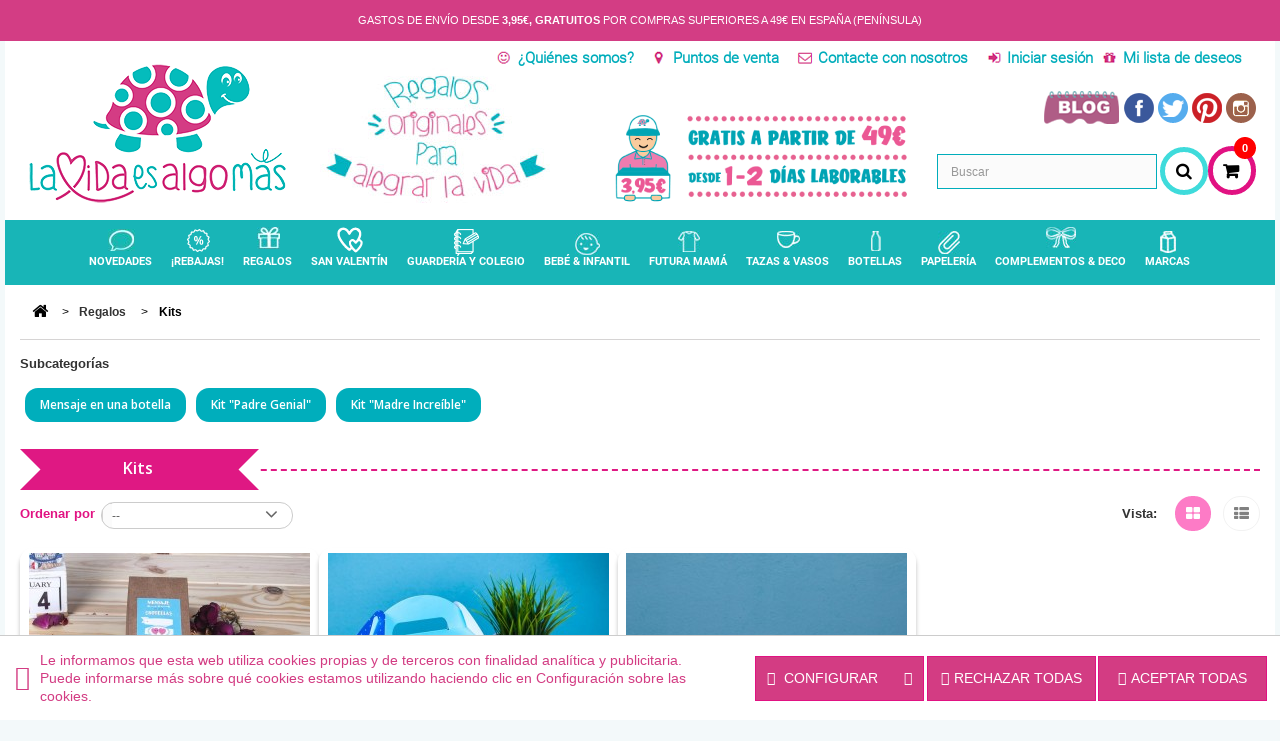

--- FILE ---
content_type: text/html; charset=utf-8
request_url: https://www.lavidaesalgomas.com/252-kits
body_size: 45865
content:


<!DOCTYPE HTML>
<!--[if lt IE 7]> <html class="no-js lt-ie9 lt-ie8 lt-ie7" lang="es-es"><![endif]-->
<!--[if IE 7]><html class="no-js lt-ie9 lt-ie8 ie7" lang="es-es"><![endif]-->
<!--[if IE 8]><html class="no-js lt-ie9 ie8" lang="es-es"><![endif]-->
<!--[if gt IE 8]> <html class="no-js ie9" lang="es-es"><![endif]-->
<html lang="es-es">
	<head>
		<meta charset="utf-8" />
		<title>Kits de Regalo Originales y Geniales - Lavidaesalgomas</title>
					<meta name="description" content="Kits de regalo originales y geniales ✅ Regalos San Valentín, Día del Padre o Madre. Kits de regalos originales para novio o pareja y para padres o madres" />
							<meta name="keywords" content="Los kits más originales y geniales del mundo están en nuestra shop. Kit mensaje en una botella para sorprender a tu pareja, regalo perfecto San Valentín, pack de regalo para novio o novia, regalo día del padre y día de la madre, regalos para los abuelos" />
				<meta name="generator" content="PrestaShop" />

				<meta name="robots" content="index,follow" />
				<meta name="viewport" content="width=device-width, minimum-scale=1.0, maximum-scale=1.0, user-scalable=no initial-scale=1.0" />
		<meta name="apple-mobile-web-app-capable" content="yes" />
									<link rel="canonical" href="https://www.lavidaesalgomas.com/252-kits" />    
																								
		<link rel="icon" type="image/vnd.microsoft.icon" href="/img/favicon.ico?1726559583" />
		<link rel="shortcut icon" type="image/x-icon" href="/img/favicon.ico?1726559583" />
									<link rel="stylesheet" href="/themes/laoida/css/global.css?d=20251223" type="text/css" media="all" />
							<link rel="stylesheet" href="/themes/laoida/css/autoload/highdpi.css?d=20251223" type="text/css" media="all" />
							<link rel="stylesheet" href="/themes/laoida/css/autoload/responsive-tables.css?d=20251223" type="text/css" media="all" />
							<link rel="stylesheet" href="/themes/laoida/css/autoload/uniform.default.css?d=20251223" type="text/css" media="all" />
							<link rel="stylesheet" href="/js/jquery/plugins/fancybox/jquery.fancybox.css?d=20251223" type="text/css" media="all" />
							<link rel="stylesheet" href="/themes/laoida/css/product_list.css?d=20251223" type="text/css" media="all" />
							<link rel="stylesheet" href="/themes/laoida/css/category.css?d=20251223" type="text/css" media="all" />
							<link rel="stylesheet" href="/themes/laoida/css/scenes.css?d=20251223" type="text/css" media="all" />
							<link rel="stylesheet" href="/themes/laoida/css/modules/blockcart/blockcart.css?d=20251223" type="text/css" media="all" />
							<link rel="stylesheet" href="/js/jquery/plugins/bxslider/jquery.bxslider.css?d=20251223" type="text/css" media="all" />
							<link rel="stylesheet" href="/themes/laoida/css/modules/blockcategories/blockcategories.css?d=20251223" type="text/css" media="all" />
							<link rel="stylesheet" href="/themes/laoida/css/modules/blockcurrencies/blockcurrencies.css?d=20251223" type="text/css" media="all" />
							<link rel="stylesheet" href="/themes/laoida/css/modules/blocknewsletter/blocknewsletter.css?d=20251223" type="text/css" media="all" />
							<link rel="stylesheet" href="/themes/laoida/css/modules/blocksearch/blocksearch.css?d=20251223" type="text/css" media="all" />
							<link rel="stylesheet" href="/js/jquery/plugins/autocomplete/jquery.autocomplete.css?d=20251223" type="text/css" media="all" />
							<link rel="stylesheet" href="/themes/laoida/css/modules/blockuserinfo/blockuserinfo.css?d=20251223" type="text/css" media="all" />
							<link rel="stylesheet" href="/themes/laoida/css/modules/productcomments/productcomments.css?d=20251223" type="text/css" media="all" />
							<link rel="stylesheet" href="/themes/laoida/css/modules/blockwishlist/blockwishlist.css?d=20251223" type="text/css" media="all" />
							<link rel="stylesheet" href="/modules/prosearch/css/prosearch.css?d=20251223" type="text/css" media="all" />
							<link rel="stylesheet" href="/themes/laoida/css/modules/iqitmegamenu/views/css/front.css?d=20251223" type="text/css" media="all" />
							<link rel="stylesheet" href="/modules/iqitmegamenu/views/css/iqitmegamenu_s_1.css?d=20251223" type="text/css" media="all" />
							<link rel="stylesheet" href="/modules/soycategoryfaqs/views/css/front.css?d=20251223" type="text/css" media="all" />
							<link rel="stylesheet" href="/modules/soycontrolcookies/views/css/hook/footer.css?d=20251223" type="text/css" media="all" />
							<link rel="stylesheet" href="/modules/soyrecaptcha16/views/css/front.css?d=20251223" type="text/css" media="all" />
							<link rel="stylesheet" href="/modules/soyrecaptcha16/views/css/display.css?d=20251223" type="text/css" media="all" />
							<link rel="stylesheet" href="/modules/esp_free_ship_restante/css/esp_free_ship_restante_estilo.css?d=20251223" type="text/css" media="all" />
										<script type="text/javascript">
var CUSTOMIZE_TEXTFIELD = 1;
var FancyboxI18nClose = 'Cerrar';
var FancyboxI18nNext = 'Siguiente';
var FancyboxI18nPrev = 'Anterior';
var added_to_wishlist = 'El producto se ha añadido con éxito a su lista de deseos.';
var ajax_allowed = true;
var ajaxsearch = true;
var baseDir = 'https://www.lavidaesalgomas.com/';
var baseUri = 'https://www.lavidaesalgomas.com/';
var blocksearch_type = 'top';
var comparator_max_item = 3;
var comparedProductsIds = [];
var contentOnly = false;
var currency = {"id":1,"name":"Euro","iso_code":"EUR","iso_code_num":"978","sign":"\u20ac","blank":"1","conversion_rate":"1.000000","deleted":"0","format":"2","decimals":"1","active":"1","prefix":"","suffix":" \u20ac","id_shop_list":null,"force_id":false};
var currencyBlank = 1;
var currencyFormat = 2;
var currencyRate = 1;
var currencySign = '€';
var customizationIdMessage = 'Personalización n°';
var delete_txt = 'Eliminar';
var displayList = false;
var freeProductTranslation = '¡Gratis!';
var freeShippingTranslation = 'Envío gratuito!';
var generated_date = 1769305216;
var hasDeliveryAddress = false;
var id_lang = 1;
var img_dir = 'https://www.lavidaesalgomas.com/themes/laoida/img/';
var instantsearch = true;
var iqitmegamenu_swwidth = true;
var isGuest = 0;
var isLogged = 0;
var isMobile = false;
var loggin_required = 'Debe identificarse para administrar su lista de deseos.';
var max_item = 'No puede comparar más de 3 productos';
var min_item = 'Debe elegir al menos un producto';
var mywishlist_url = 'https://www.lavidaesalgomas.com/module/blockwishlist/mywishlist';
var page_name = 'category';
var placeholder_blocknewsletter = 'Introduce tu dirección de correo electrónico';
var priceDisplayMethod = 0;
var priceDisplayPrecision = 2;
var quickView = true;
var removingLinkText = 'eliminar este producto de mi carrito';
var request = 'https://www.lavidaesalgomas.com/252-kits';
var roundMode = 2;
var search_url = 'https://www.lavidaesalgomas.com/buscar';
var soy_dl_tagmanagercode = 'GTM-NHBK33Q';
var soycontrolcookies_categories = [{"id_category":"0","name":"Necesarias","active_default":"1","modules":[]},{"id_category":"1","name":"Preferencias","active_default":null,"modules":[]},{"id_category":"2","name":"Estad\u00edsticas","active_default":null,"modules":[]},{"id_category":"3","name":"Marketing","active_default":null,"modules":[]},{"id_category":"4","name":"Sin clasificar","active_default":null,"modules":[]}];
var soycontrolcookies_consent = {"ad_storage":"notset","analytics_storage":"notset","ad_user_data":"notset","ad_personalization":"notset"};
var soycontrolcookies_hidemode = 0;
var soycontrolcookies_reload = '1';
var soyrecaptcha_ajax = 'https://www.lavidaesalgomas.com/module/soyrecaptcha16/ajax';
var static_token = '02531e6a8eaf4b7044b73535cafbb850';
var toBeDetermined = 'A determinar';
var token = 'dff64c23008f43e6efcbfead042a898f';
var usingSecureMode = true;
var wishlistProductsIds = false;
</script>

						<script type="text/javascript" src="https://www.lavidaesalgomas.com/themes/laoida/cache/v_656_f2e6d2c1c913c21b169f7bd464c1e157.js?d=20251223"></script>
								
	
	<!-- Google Tag Manager -->
	<script>(function(w,d,s,l,i){w[l]=w[l]||[];w[l].push({'gtm.start':
		new Date().getTime(),event:'gtm.js'});var f=d.getElementsByTagName(s)[0],
		j=d.createElement(s),dl=l!='dataLayer'?'&l='+l:'';j.async=true;j.src=
		'https://www.googletagmanager.com/gtm.js?id='+i+dl;f.parentNode.insertBefore(j,f);
		})(window,document,'script','dataLayer','GTM-NHBK33Q');
	</script>
	<!-- / Google Tag Manager -->
	
		
<!-- START OF DOOFINDER SCRIPT -->
  <script>
    const dfLayerOptions = {
      installationId: "98062b49-ce49-48f6-aa8a-df17e5bbd878",
      zone: "eu1",
      language: "es-es",
      currency: "EUR"
    };
    (function (l, a, y, e, r, s) {
      r = l.createElement(a); r.onload = e; r.async = 1; r.src = y;
      s = l.getElementsByTagName(a)[0]; s.parentNode.insertBefore(r, s);
    })(document, 'script', 'https://cdn.doofinder.com/livelayer/1/js/loader.min.js', function () {
      doofinderLoader.load(dfLayerOptions);
    });

    document.addEventListener('doofinder.cart.add', function(event) {

      const checkIfCartItemHasVariation = (cartObject) => {
        return (cartObject.item_id === cartObject.grouping_id) ? false : true;
      }

      /**
      * Returns only ID from string
      */
      const sanitizeVariationID = (variationID) => {
        return variationID.replace(/\D/g, "")
      }

      doofinderManageCart({
        cartURL          : "",  //required for prestashop 1.7, in previous versions it will be empty.
        cartToken        : "02531e6a8eaf4b7044b73535cafbb850",
        productID        : checkIfCartItemHasVariation(event.detail) ? event.detail.grouping_id : event.detail.item_id,
        customizationID  : checkIfCartItemHasVariation(event.detail) ? sanitizeVariationID(event.detail.item_id) : 0,   // If there are no combinations, the value will be 0
        cuantity         : event.detail.amount,
      });
    });
  </script>
<!-- END OF DOOFINDER SCRIPT -->


<script>

soyApiFbRefreshUrl = '//www.lavidaesalgomas.com/module/soyapifb/ajax';
customerGroups = 'Visitante';
defaultCustomerGroup = 'Visitor';
isPixelEnabled = 1;

!function(f,b,e,v,n,t,s){if(f.fbq)return;n=f.fbq=function(){n.callMethod?
n.callMethod.apply(n,arguments):n.queue.push(arguments)};if(!f._fbq)f._fbq=n;
n.push=n;n.loaded=!0;n.version='2.0';n.queue=[];t=b.createElement(e);t.async=!0;
t.src=v;s=b.getElementsByTagName(e)[0];s.parentNode.insertBefore(t,s)}(window,
document,'script','https://connect.facebook.net/en_US/fbevents.js');
fbq('init',  '1887721604823457' ); // Insert your pixel ID here.
fbq('track', 'PageView', {
	
	customer_groups: 'Visitante',
	default_customer_group: 'Visitor'
	
});
</script>

<noscript><img height="1" width="1" style="display:none"
src="https://www.facebook.com/tr?id=1887721604823457&ev=PageView&noscript=1"
/></noscript>

			
		<script>
			fbq('trackCustom', 'ViewCategory', {
				
				content_name: 'Kits',
				content_category: 'Kits',
				content_ids: ['237','254','280'],
				content_type: 'product',
				customer_groups: 'Visitante',
				default_customer_group: 'Visitor'
				
			},{eventID: '697574800c2e81.74296089'})
		</script>
	
			




<script>
    
function limitarObservaciones(){
    var comprobante = (jQuery)('[name="message"]');
    if(comprobante){ // SI EXISTE 
        if ((jQuery)('.originalTextareaInfo').length == 0) {
            var options2 = {
               'maxCharacterSize': 69,
               'originalStyle': 'originalTextareaInfo',
               'warningStyle' : 'warningTextareaInfo',
               'warningNumber': 10,
               'displayFormat': '#input caracteres | #left caracteres restantes | #words palabras'
            };
            (jQuery)('[name="message"]').textareaCount(options2);
        }
    }
}

</script>

  <script async src="https://www.googletagmanager.com/gtag/js?id=G-H7XGB654GX"></script>
  <script>
    window.dataLayer = window.dataLayer || [];
    function gtag(){dataLayer.push(arguments);}
    gtag('js', new Date());
    gtag(
      'config',
      'G-H7XGB654GX',
      {
        'debug_mode':false
                              }
    );
  </script>


 <script src="https://www.google.com/recaptcha/api.js?render=6Lc4Zx0rAAAAAAOe5j3i1dxI_FIV92QB1xRw55ym"></script><script>
		        grecaptcha.ready(function () {
		            grecaptcha.execute("6Lc4Zx0rAAAAAAOe5j3i1dxI_FIV92QB1xRw55ym", {action: "contact"}).then(function (token) {
		                var recaptchaResponse = document.getElementById("captcha-box");
		                if (recaptchaResponse) {
		                    recaptchaResponse.value = token;
		                }
		            });
		        });
		    </script>
		<link rel="stylesheet" href="https://fonts.googleapis.com/css?family=Open+Sans:300,600&amp;subset=latin,latin-ext" type="text/css" media="all" />
		<!--[if IE 8]>
		<script src="https://oss.maxcdn.com/libs/html5shiv/3.7.0/html5shiv.js"></script>
		<script src="https://oss.maxcdn.com/libs/respond.js/1.3.0/respond.min.js"></script>
		<![endif]-->
		
		
		
			<script async src="https://www.googletagmanager.com/gtag/js?id=AW-776633852"></script>
			<script>
				window.dataLayer = window.dataLayer || [];
				function gtag(){dataLayer.push(arguments);}
				gtag('js', new Date());
				gtag('config', 'AW-776633852');
			</script>
		
		
		
		        
        

        	<script>
            $(function(){
               var isIE = /*@cc_on!@*/false || !!document.documentMode;
             if(isIE == true){
                $('body').addClass('isIE');
             }
            $(window).scroll(function() {    
    var scroll = $(window).scrollTop();

     //>=, not <=
    if (scroll >= 250) {
        //clearHeader, not clearheader - caps H
        $("#megamenu").addClass("fixHeader");
    }
	else{
		  $("#megamenu").removeClass("fixHeader");
		}
});
			setInterval(function(){
              var deviceWidth = $(window).width();
            	 if (deviceWidth <= 768) {
					 $(".header_user_info .contacto").text("Contacto");
				 }
				 else
				 {
					 $(".header_user_info .contacto").text("Contacte con nosotros");
					}
			}, 1000);
			});
			</script>
        
        
        
        
        
        

        
        
        
        
		<style>
		

			
		
		



@media(min-width:480px) and (max-width:481px){
#search_block_top #searchbox {
  width: 100%;
}
div#search_block_top.col-sm-4 {
  width: 65%;
}
#header #search_block_top{
left:0px!important;
top:0px!important;
}





}
@media (min-width: 300px) and (max-width: 767px){
#top-img {
position:inherit!important;
  width: 100%!important;
  left:inherit!important;
  top:inherit!important;
}
#block_various_links_footer.footer-block.col-xs-12 {
  width: 100%!important;
}
#top-img .first {
  display: inline-block!important;
  float: none!important;
  margin-bottom: 15px!important;
  margin-top: 18px!important;
  max-width: 100%;
}
#top-img .second {
  display: inline-block!important;
  float: none!important;
  margin-bottom: 15px!important;
  margin-right: 16px!important;
  margin-top: 18px!important;
  width: 100%;
}
.tab-content ul.product_list.tab-pane > li{
width:100%;
}
.tab-content ul.product_list.grid > li{
margin:0 0 14px 0 !important;
}
.footer-block.col-xs-12.col-sm-4.my-account {
    clear: both;
}
.login_mine .col-xs-12 {
  width: 100%;
}


header .nav {
  position:inherit!important;
  top: inherit!important;
  z-index: inherit!important;
}

#page #header .shopping_cart {
  padding-top: 0px !important;
}
.pb-left-column #image-block {
  width:inherit!important;
}
#thumbs_list li {
  width: 106px!important;
}
#footer.container .row .footer_social_main {
  min-width: 297px!important; 
}
#facebook_block, #cmsinfo_block {
  padding-left: 0!important;
  padding-right: 0!important;
}

.container {
padding-left:0px;
padding-right:0px;
}

body{
min-width:inherit;
width:100%;
}

.footer-container #footer ul li {
    padding-left: 14px;
}


.footer-container #footer h4::after {
  padding: 0 12px 0 0;
}
.footer-container .container .row .social_top{
max-width:100%!important;
padding-right:0px!important;
}
.footer-container #footer h4 {
  text-align: center!important;
}
.social_top p {
    width: 233px!important;
    margin: 0 auto;
}


#header {
    padding: 0 15px!important;
}
div.container .row .social_top {
    margin-bottom: 10px;
}


.footer-container .toggle-block h4:after {
            display: block;
            content: "\f055";
           font-family: "FontAwesome";
            position: absolute;
            right: 0;
            top: 1px; }
          .footer-container #footer h4.active:after {
            content: "\f056"; }


.grid .wishlist {
  width:50%!important;
}

.primary_block .col-sm-12 {
  padding: 0px;
}

#index ul.product_list.tab-pane > li {
 /* width: 100% !important;*/
}

#productscategory_list ul.product_list > li {
  margin: 0 15px 14px 0 !important;
  width: 100% !important;
}


#ap5-page-product-box h3.page-product-heading {
  font-size: 11px !important;
  line-height: 14px !important;
  min-width: inherit!important;
  padding: 15px 24px 0 96px !important;
  background-size:100%!important;
}
.cc-box {
  padding: 0px!important;
}

#ap5-product-footer-pack-list {
  padding: 0px!important;
}
ul.product_list.grid > li {
/*width:100%!important;*/
}

ul.product_list.grid > li {
margin:0 0 10px 0px!important;
}

.attribute_list div.selector span {
  background-position: 77% center;
  background-size: 16% auto;
}
.product_attributes #attributes {
  max-width: inherit !important;
  width: 100% !important;
}

.product_attributes fieldset.attribute_fieldset {
  clear: inherit !important;
  float: left !important;
  margin: 0 16px 0 0 !important;
  width: 41% !important;
}

.ap5-price-container{
float:none!important;
}

.ap5-price-container {
  text-align: center!important;
}
.ap5-product-footer-pack-name {
  display: inherit!important;
  text-align: center !important;
}

.price .our_price_display {
  text-align: center !important;
  float:none!important;
}
.ap5-pack-product .ap5-pack-product-icon-plus::before {
  left: -42px;
}
.content_prices {
clear:both;
}
.ap5-product-footer-pack-name a span.ap5-view-pack-button {
  display: inline-block;
  float: none !important;
  height: inherit !important;
  margin: 0 auto;
  padding: 0 !important;
  width: 100px;
}
.ap5-product-footer-pack-name a span {
float:none;
}
.price #reduction_percent {
  float:none;
}
#ap5-price-container-186 #old_price {
  width: 100%;
}
a.agotado{
color:#f00!important;
}
#viewed-products_block_left li{
max-width:100%!important;
margin-right:0px!important;
}


}

@media (min-width:768px) and (max-width:992px){
div.container .row .social_top {
  float: right !important;
  margin-top: 45px;
  width: inherit;
}
.container .row .social_top {
  width: inherit;
}
#top-img {
    clear: both;
    float: left;
    left: inherit!important;
    position:inherit!important;
    width: inherit!important;
}
#top-img .first {
  width: 173px;
  margin-top:45px;
}
#top-img .second {
  width: 284px;
}
#rss_block_left.block .block_content ul li {
  margin-right: 15px!important;
}


.fixHeader .navbar-nav > li > a {
  font-size: 9px!important;
}
.fixHeader .nav.navbar-nav > li > a{
    padding: 27px 3px 12px!important;
}
.fixHeader {
  width: 100%;
}
.fixHeader .navbar-nav {
  margin: 8px -8px!important;
}
.grid .wishlist {
  width:50%!important;
}

#facebook_block, #cmsinfo_block {
  padding-left: 0!important;
  padding-right: 0!important;
}

.footer-block.toggle-block.col-xs-12.col-sm-4.my-account {
  width: 24%;
}
#block_various_links_footer.footer-block.col-xs-12 {
  float: left;
  width: 27%;
}

#footer .row .footer_social_main {
  width: 28%;
}
.whole_banner img {
height: inherit;
}


}
@media (min-width:300px) and (max-width:768px){
.navbar-collapse.collapse {
  display: none;
}
#navbar-megamenu{
clear:both!important;
}
}


@media (min-width:769px) and (max-width:992px){
.navbar-collapse.collapse {
/*display: block !important;*/
}



.nav.navbar-nav > li > a {
  padding: 27px 4px 12px!important;
}
.navbar-nav > li > a {
 
}

}

@media (min-width:1024px) and (max-width:1199px){

header .row div#header_logo {
  bottom: 12px;
  max-width: 199px;
}
div#top-img {
  left: 210px !important;
  position: absolute;
  width: 475px;
}
#top-img .first {
  float: left;
  margin-top: 26px;
  width: 160px;
}
#top-img .second {
  float: left;
  margin-top: 25px;
  width: 274px;
}
.container .row .social_top {
  width: inherit;
}


.fixHeader .navbar-nav > li > a {
  font-size: 10px!important;
}
.fixHeader .nav.navbar-nav > li > a{
    padding: 27px 8px 12px!important;
}
.fixHeader {
  width: 100%;
}




.nav.navbar-nav > li > a {
  padding: 27px 6px 12px!important;
}
.navbar-nav > li > a {
  font-size: 10px;
}
.grid .wishlist {
  width:58%!important;
}

ul.product_list .product-name{
font-size:11px!important;
}
.old-price {
  font-size: 10px !important;
}
.price.product-price {
  font-size: 11px!important;
}
.tab-content .product_list .wishlist a::before{
font-size:13px!important;
}


ul.product_list.grid > li .product-container h5 {
  padding: 0 15px 0 6px!important;
}
ul.product_list.grid > li .product-container {
  min-height:0px!important;
}
ul.product_list.grid > li {
  margin-right: 10px!important;
}

.footer-block.toggle-block.col-xs-12.col-sm-4.my-account {
  width: 24%;
}
#block_various_links_footer.footer-block.col-xs-12 {
  float: left;
  width: 27%;
}

#footer .row .footer_social_main {
  width: 28%;
}
#facebook_block, #cmsinfo_block {
  padding-right: 0px !important;
}



}
.product_list .wishlist a:before{
font-size:15px!important; 
  content: "\f08a"!important;
      font: 400 16px/31px "FontAwesome"!important;
    color: #E11282!important;
	}
	
	.grid .wishlist {
  bottom: 5px!important;
position:inherit!important;
  left: 123px!important;
  float:right!important;
  margin:-28px 0 0 0!important;
  width:44%;
  height:38px;
}
	ul.product_list.grid > li .product-container .content_price {
  position: relative!important;
}
.product_list .wishlist a {
  font-size: 0px!important;
}
a.agotado {
color: red!important;
}


.img-responsive.first {
width: 230px; display:inline-block;
}
.second.img-responsive {
float:right;    margin-top: 45px; width:330px;
}

#top-img{      display: inline-block;
    position: absolute;
    width: 615px;
    left: 315px;
    top: -10px;
}
#footer .row .footer_social_main {
  min-width: 301px;
}

a.agotado {
position: absolute;
right: 7px;
bottom: 12px;
}

</style>





	</head>
	<body id="category" class="category category-252 category-kits hide-left-column hide-right-column lang_es">
					<div id="page">
		
			<div id="soy_header_text">
																
				<p class="soy_texto_especial"> </p>
				
				
				
				<p>Gastos de env&iacute;o desde  <b>3,95&euro;, gratuitos</b> por compras superiores a 49&euro; en Espa&ntilde;a (Pen&iacute;nsula)</p>
				
			</div>
			
			<div class="header-container">
				<header id="header">
					
																										<div class="nav">
							<div class="container">
								<div class="row">
									<nav><!-- Block user information module NAV  -->



	<script>
		$(function(){
			
			$(document).on('click', '.user-menu', function(){
				$('#iqitmegamenu-shower').removeClass('active');
				$('.buscarbtnMain').removeClass('active');
				$('#header .shopping_cart').removeClass('active');
       			$(this).parent().toggleClass('active');
				 $('#iqitmegamenu-accordion').removeClass('showedmenu');
        		 $('#searchbox').slideUp();
				$('.header_user_info').slideToggle();
				$("#header .cart_block").stop(true, true).slideUp(450);
			});
		});
	</script>

<div id="header_user_info_main" class="header_user_info">

 <a class="qui" href="https://www.lavidaesalgomas.com/content/6-quienes-somos" rel="nofollow" title="¿Quiénes somos?">
			¿Quiénes somos?
		</a>
		
        
	    <a class="nues" href="https://www.lavidaesalgomas.com/tiendas" rel="nofollow" title="Puntos de venta">
			Puntos de venta
		</a>
		
		
       
        <a class="contacto" href="https://www.lavidaesalgomas.com/contactanos" rel="nofollow" title="Contacte con nosotros">
			Contacte con nosotros
		</a>
	     
		<a class="login" href="https://www.lavidaesalgomas.com/mi-cuenta" rel="nofollow" title="Entrar a tu cuenta de cliente">
Iniciar sesión
		</a>
		 <a class="milista" href="https://www.lavidaesalgomas.com/module/blockwishlist/mywishlist" rel="nofollow" title="Mi lista de deseos ">
			Mi lista de deseos 
		</a>
</div>
<!-- /Block usmodule NAV -->
</nav>
								</div>
							</div>
						</div>
										<div class="cart-main">
						<div class="container">
							<div class="row">
               <div id="iqitmegamenu-shower" class="clearfix top-button"><div class="container">
            <div class="iqitmegamenu-icon"><i class="icon fa icon-reorder"></i></div>
            <span>Menú</span>
            </div>
              
  <script>
    $(function(){
      
      setInterval(function(){
       if($('#iqitmegamenu-accordion').hasClass('showedmenu'))
       {
       // $('#page').next().css('z-index', '0 !important');
       }
       else
       {
        // $('#page').next().css('z-index', '2000000000  !important');
       } 
     }, 1000);



      $(document).on('click', '#iqitmegamenu-shower', function(){
       $('.buscarbtnMain').removeClass('active');
       $('.userMain').removeClass('active');
       $('#header .shopping_cart').removeClass('active');
        $(this).toggleClass('active');
        $('.header_user_info').slideUp();
         $('#searchbox').slideUp();
         $("#header .cart_block").stop(true, true).slideUp(450);
      });
    });
  </script>
  

  

  
          </div>
         <div class="buscarbtnMain"><button id='buscarbtn'>buscar</button></div>
								<div id="header_logo">
									<a href="https://www.lavidaesalgomas.com/" title="Lavidaesalgomas">
										<img class="logo img-responsive" src="https://www.lavidaesalgomas.com//img/logo.png" alt="Lavidaesalgomas"/>
                    <img class="mob-logo img-responsive" src="https://www.lavidaesalgomas.com//img/mob-log.jpg" alt="Lavidaesalgomas"/>
									</a>
								</div>
                  <div class="userMain"><button class="btn btn-default button button-small user-menu">Cuenta</button></div>
                                <div id="top-img">
										<img class="img-responsive first" src="https://www.lavidaesalgomas.com/themes/laoida/img//regalo.jpg" alt="Lavidaesalgomas"/>
                                        <a href="https://www.lavidaesalgomas.com/content/3-terminos-y-condiciones-de-uso"><img style="margin-right:5px;" class="second img-responsive" src="https://www.lavidaesalgomas.com/themes/laoida/img/envio3.png" alt="Lavidaesalgomas"/></a>
								</div>
                                
								<div class="social_top">
<p><a target="_blank" href="https://lavidaesalgomas.com/blog/"><img src="https://www.lavidaesalgomas.com/img/cms/blogn.png" alt="" width="86" height="40" /></a><a target="_blank" href="https://www.facebook.com/lavidaesalgomasshop"><img src="https://www.lavidaesalgomas.com/img/cms/facebook.png" width="30" height="30" /> </a> <a target="_blank" href="https://twitter.com/lavidaesalgomas"><img src="https://www.lavidaesalgomas.com/img/cms/twiiter.png" width="30" height="30" /> </a><a href="https://www.pinterest.com/lavidaesalgomas/" target="_blank"><img src="https://www.lavidaesalgomas.com/img/cms/pinit.png" width="30" height="30" /> </a><a target="_blank" href="https://instagram.com/lavidaesalgomas"><img src="https://www.lavidaesalgomas.com/img/cms/pin.png" width="30" height="30" /> </a></p>
</div><!-- Block search module TOP -->
<style>
@media (min-width: 300px) and (max-width: 767px){
.ac_results li p {
   
    color: #18B5B7 !important;
    font-size: 12px;
}
.ac_results li .priceResult {
      color: #E11282 !important;
}
}

</style>

	<script>
		$(function(){
			
			$(document).on('click', '#buscarbtn', function(){
				
				$('#iqitmegamenu-shower').removeClass('active');
				$('.userMain').removeClass('active');
				$('#header .shopping_cart').removeClass('active');
				$(this).parent().toggleClass('active');
				 $('#iqitmegamenu-accordion').removeClass('showedmenu');
        		 $('.header_user_info').slideUp();
        		 $("#header .cart_block").stop(true, true).slideUp(450);
				$('#searchbox').slideToggle();})
		});
	</script>

<div id="search_block_top" class="col-sm-4 clearfix">
	
	<form id="searchbox" method="get" action="//www.lavidaesalgomas.com/buscar" >
		<input type="hidden" name="controller" value="search" />
		<input type="hidden" name="orderby" value="position" />
		<input type="hidden" name="orderway" value="desc" />
		<input class="search_query form-control" type="text" id="search_query_top" name="search_query" placeholder="Buscar" value="" />
		<button type="submit" name="submit_search" class="btn btn-default button-search">
			<span>Buscar</span>
		</button>
	</form>
</div>
<!-- /Block search module TOP -->﻿
<!-- MODULE Block cart -->
<div class="col-sm-4 clearfix cart_sep">
	<div class="shopping_cart soyes">
		<a class="cart_radius" href="https://www.lavidaesalgomas.com/pedido-rapido" title="Ver mi carrito de compra" rel="nofollow">
			<i class="soyfont-cart carrito-icon" style="display: none;"></i>
			<span class="cart-text">Carrito</span>
			<span class="ajax_cart_quantity unvisible">0</span>
			
			<span class="ajax_cart_no_product">0</span>
					</a>
					<div class="cart_block block exclusive">
				<div class="block_content">
					<!-- block list of products -->
					<div id="qtybox" class="cart_block_list">
		
												<p class="cart_block_no_products">
							Ningún producto
						</p>
                        
																		<div class="cart-prices">
							<div class="cart-prices-line first-line">
								<span class="price cart_block_shipping_cost ajax_cart_shipping_cost unvisible">
																			 A determinar																	</span>
								<span class="unvisible">
									Transporte
								</span>
							</div>
																					<div class="cart-prices-line last-line">
								<span class="price cart_block_total ajax_block_cart_total">0,00 €</span>
								<span>Total:</span>
							</div>
													</div>
						
						<div class="esp_free_ship_restante_bc">
							    <div class="efsr">
        Solo te faltan  <span id="efsr_cantidad_restante">49,00 €</span>
         para que tu envío te salga ¡GRATIS! (*Para envíos a Península)
    </div>

						</div>
						
						<p class="cart-buttons">
							<a id="button_order_cart" class="btn btn-default button button-small" href="https://www.lavidaesalgomas.com/pedido-rapido" title="Confirmar" rel="nofollow">
								<span>
									Confirmar<i class="icon-chevron-right right"></i>
								</span>
							</a>
						</p>
						
							
					</div>
					<p id="emptycart">TU CESTA ESTÁ VACÍA</p>
						
				</div>
			</div><!-- .cart_block -->
			</div>
</div>

	<div id="layer_cart">
		<div class="clearfix">
			<div class="layer_cart_product col-xs-12 col-md-6">
				<span class="cross" title="Cerrar Ventana"></span>
				<span class="title">
					<i class="icon-check"></i>Producto añadido correctamente a su carrito de la compra
				</span>
				<div class="product-image-container layer_cart_img">
				</div>
				<div class="layer_cart_product_info">
					<span id="layer_cart_product_title" class="product-name"></span>
					<span id="layer_cart_product_attributes"></span>
					<div>
						<strong class="dark">Cantidad:</strong>
						<span id="layer_cart_product_quantity"></span>
					</div>
					<div>
						<strong class="dark">Total:</strong>
						<span id="layer_cart_product_price"></span>
					</div>
				</div>
			</div>
			<div class="layer_cart_cart col-xs-12 col-md-6">
				<span class="title">
					<!-- Plural Case [both cases are needed because page may be updated in Javascript] -->
					<span class="ajax_cart_product_txt_s  unvisible">
						Hay <span class="ajax_cart_quantity">0</span> artículos en su carrito.
					</span>
					<!-- Singular Case [both cases are needed because page may be updated in Javascript] -->
					<span class="ajax_cart_product_txt ">
						Hay 1 artículo en su cesta.
					</span>
				</span>
				<div class="layer_cart_row">
					<strong class="dark">
						Total productos:
											</strong>
					<span class="ajax_block_products_total">
											</span>
				</div>

								<div class="layer_cart_row">
					<strong class="dark unvisible">
						Total envío:&nbsp;					</strong>
					<span class="ajax_cart_shipping_cost unvisible">
													 A determinar											</span>
				</div>
								<div class="layer_cart_row">
					<strong class="dark">
						Total:
											</strong>
					<span class="ajax_block_cart_total">
											</span>
				</div>
				<div class="button-container">
					<span class="continue btn btn-default button exclusive-medium" title="Continuar la compra">
						<span>
							<i class="icon-chevron-left left"></i>Continuar la compra
						</span>
					</span>
					<a class="btn btn-default button button-medium checkout-btn"	href="https://www.lavidaesalgomas.com/pedido-rapido" title="Ir a la caja" rel="nofollow">
						<span>
							Ir a la caja<i class="icon-chevron-right right"></i>
						</span>
					</a>
				</div>
			</div>
		</div>
		<!--<div class="crossseling"></div>-->
	</div> <!-- #layer_cart -->
	<div class="layer_cart_overlay"></div>

<!-- /MODULE Block cart -->
<!-- Static Block module -->
<!-- /Static block module -->
  <div id="search_autocomplete" class="search-autocomplete"></div>
	
		<script type="text/javascript">
		$('document').ready( function() {
			$("#search_query_top")
				.autocomplete(
					       '/modules/prosearch/prosearchAjax.php',{
						minChars: 3,
						max: 10,
						selectFirst: false,
						scroll: false,
						dataType: "json",
						formatItem: function(data, i, max, value, term) {
							return value;
						},
						parse: function(data) {
							var mytab = new Array();
							for (var i = 0; i < data.length; i++)
								mytab[mytab.length] = { data: data[i], value:' <img src="'+ data[i].ajaxsearchimage + '" />' + data[i].pname + '&nbsp;<strong class="priceResult">' + data[i].price + '</strong>'};
							return mytab;
						},
						extraParams: {
							ajaxSearch: 1,
							id_currency: 1
						}
					}
				)
				.result(function(event, data, formatted) {
					$('#search_query_top').val(data.pname);
					document.location.href = data.product_link;
				})
		});
	</script>
	<script type="text/javascript">
		$('document').ready( function() {
			$("#search_query_top")
				.autocomplete(
					       '/modules/prosearch/prosearchAjax.php',{
						minChars: 3,
						max: 10,
						selectFirst: false,
						scroll: false,
						dataType: "json",
						formatItem: function(data, i, max, value, term) {
							return value;
						},
						parse: function(data) {
							var mytab = new Array();
							for (var i = 0; i < data.length; i++)
								mytab[mytab.length] = { data: data[i], value:' <img src="'+ data[i].ajaxsearchimage + '" /><p>' + data[i].pname + '&nbsp;<strong class="priceResult">' + data[i].price + '</strong></p>' };
							return mytab;
						},
						extraParams: {
							ajaxSearch: 1,
							id_lang: 1,
							id_currency: 1
						}
					}
				)
				.result(function(event, data, formatted) {
					$('#search_query_top').val(data.pname);
					document.location.href = data.product_link;
				})
		});
	</script>

			
	<div  class="iqitmegamenu-wrapper col-xs-12 cbp-hor-width-1 clearfix">
		<div id="iqitmegamenu-horizontal" class="iqitmegamenu  cbp-nosticky  cbp-sticky-transparent" role="navigation">
			<div class="container">
				
								
				<nav id="cbp-hrmenu" class="cbp-hrmenu cbp-horizontal cbp-hrsub-narrow       cbp-submenu-notarrowed  cbp-submenu-notarrowed  ">
					
					<ul>
												<li class="cbp-hrmenu-tab cbp-hrmenu-tab-1">
	<a href="http://www.lavidaesalgomas.com/nuevos-productos" >								

								<span class="cbp-tab-title">
								Novedades <i class="icon fa icon-angle-down cbp-submenu-aindicator"></i></span>
														</a>
													</li>
												<li class="cbp-hrmenu-tab cbp-hrmenu-tab-2">
	<a href="http://www.lavidaesalgomas.com/bajamos-precios" >								

								<span class="cbp-tab-title">
								¡REBAJAS! <i class="icon fa icon-angle-down cbp-submenu-aindicator"></i></span>
														</a>
													</li>
												<li class="cbp-hrmenu-tab cbp-hrmenu-tab-3">
	<a href="https://www.lavidaesalgomas.com/96-regalos" >								

								<span class="cbp-tab-title">
								Regalos <i class="icon fa icon-angle-down cbp-submenu-aindicator"></i></span>
														</a>
														<div class="cbp-hrsub col-xs-12">
								<div class="cbp-triangle-container"><div class="cbp-triangle-top"></div><div class="cbp-triangle-top-back"></div></div>
								<div class="cbp-hrsub-inner">
																		
																																
		<div class="row menu_row menu-element  first_rows menu-element-id-1">
					

									
			<div  class="col-xs-3 cbp-menu-column cbp-menu-element menu-element-id-2 " >
			<div class="cbp-menu-column-inner">
						
								
								
					
													<div class="row cbp-categories-row">
																									<div class="col-xs-12">
										<a href="https://www.lavidaesalgomas.com/440-regalos-personalizados" class="cbp-column-title cbp-category-title">Regalos Personalizados</a>
										
<ul class="soyes cbp-links cbp-category-tree">
	<li   class="cbp-hrsub-haslevel2"  ><a href="https://www.lavidaesalgomas.com/633-camisetas-personalizadas-familia">Camisetas Personalizadas</a>
				
<ul class="soyes cbp-hrsub-level2">
	<li   ><a href="https://www.lavidaesalgomas.com/634-camisetas-dia-del-padre-personalizadas">Camisetas Día del Padre Personalizadas</a>
		</li>  
	  		             
	<li   ><a href="https://www.lavidaesalgomas.com/635-camisetas-personalizadas-padre-hijo-iguales">Camisetas Personalizadas Padre e hijo/a</a>
		</li>  
	  		             
	<li   ><a href="https://www.lavidaesalgomas.com/652-camisetas-dia-de-la-madre-personalizadas">Camisetas Día de la Madre Personalizadas</a>
		</li>  
	  		             
	<li   ><a href="https://www.lavidaesalgomas.com/653-camisetas-personalizadas-madre-e-hijoa">Camisetas Personalizadas Madre e hijo/a</a>
		</li>  
	  		             
</ul>

		</li>  
	  		             
	<li   ><a href="https://www.lavidaesalgomas.com/626-cestas-personalizadas-bebe">Cestas Personalizadas Bebé</a>
		</li>  
	  		             
	<li   class="cbp-hrsub-haslevel2"  ><a href="https://www.lavidaesalgomas.com/485-bolas-de-nieve-personalizadas">Bolas de Nieve Personalizadas</a>
				
<ul class="soyes cbp-hrsub-level2">
	<li   ><a href="https://www.lavidaesalgomas.com/486-bolas-de-nieve-navidad-personalizadas">Bolas de Nieve Navidad Personalizadas</a>
		</li>  
	  		             
	<li   ><a href="https://www.lavidaesalgomas.com/494-bolas-de-nieve-personalizadas-parejas">Bolas de Nieve Personalizadas Parejas</a>
		</li>  
	  		             
</ul>

		</li>  
	  		             
	<li   class="cbp-hrsub-haslevel2"  ><a href="https://www.lavidaesalgomas.com/498-llaveros-personalizados">LLaveros Personalizados</a>
				
<ul class="soyes cbp-hrsub-level2">
	<li   ><a href="https://www.lavidaesalgomas.com/493-llaveros-personalizados-para-parejas">Llaveros Personalizados para Parejas</a>
		</li>  
	  		             
	<li   ><a href="https://www.lavidaesalgomas.com/502-llaveros-personalizados-de-metal">Llaveros Personalizados de Metal</a>
		</li>  
	  		             
	<li   ><a href="https://www.lavidaesalgomas.com/503-llaveros-personalizados-de-metacrilato">Llaveros Personalizados de Metacrilato</a>
		</li>  
	  		             
	<li   ><a href="https://www.lavidaesalgomas.com/504-llaveros-personalizados-dia-del-padre">Llaveros Personalizados Día del Padre</a>
		</li>  
	  		             
	<li   ><a href="https://www.lavidaesalgomas.com/517-llaveros-personalizados-dia-de-la-madre">Llaveros Personalizados Día de la Madre</a>
		</li>  
	  		             
	<li   ><a href="https://www.lavidaesalgomas.com/669-llaveros-personalizados-colegio">Llaveros Personalizados colegio</a>
		</li>  
	  		             
</ul>

		</li>  
	  		             
	<li   class="cbp-hrsub-haslevel2"  ><a href="https://www.lavidaesalgomas.com/441-marcos-de-fotos-personalizados">Marcos de Fotos Personalizados</a>
				
<ul class="soyes cbp-hrsub-level2">
	<li   ><a href="https://www.lavidaesalgomas.com/499-marcos-de-fotos-personalizados-parejas">Marcos de Fotos Personalizados Parejas</a>
		</li>  
	  		             
	<li   ><a href="https://www.lavidaesalgomas.com/509-marcos-de-fotos-personalizados-papa">Marcos de Fotos Personalizados Papá</a>
		</li>  
	  		             
	<li   ><a href="https://www.lavidaesalgomas.com/518-marcos-de-fotos-personalizados-mama">Marcos de Fotos Personalizados Mamá</a>
		</li>  
	  		             
	<li   ><a href="https://www.lavidaesalgomas.com/538-marcos-de-fotos-personalizados-navidad">Marcos de fotos personalizados Navidad</a>
		</li>  
	  		             
	<li   ><a href="https://www.lavidaesalgomas.com/588-marcos-de-fotos-personalizados-mascotas">Marcos de Fotos Personalizados Mascotas</a>
		</li>  
	  		             
</ul>

		</li>  
	  		             
	<li   class="cbp-hrsub-haslevel2"  ><a href="https://www.lavidaesalgomas.com/606-sudaderas-personalizadas">Sudaderas Personalizadas</a>
				
<ul class="soyes cbp-hrsub-level2">
	<li   ><a href="https://www.lavidaesalgomas.com/607-sudaderas-adulto-personalizadas">Sudaderas Adulto Personalizadas</a>
		</li>  
	  		             
	<li   class="cbp-hrsub-haslevel3"  ><a href="https://www.lavidaesalgomas.com/613-sudaderas-navidad-personalizadas">Sudaderas Navidad Personalizadas</a>
				
<ul class="soyes cbp-hrsub-level2 cbp-hrsub-level3">
	<li   ><a href="https://www.lavidaesalgomas.com/608-sudaderas-navidad-adulto-personalizadas">Sudaderas Navidad Adulto personalizadas</a>
		</li>  
	  		             
</ul>

		</li>  
	  		             
</ul>

		</li>  
	  		             
	<li   ><a href="https://www.lavidaesalgomas.com/622-dou-dous-personalizados">Dou Dous Personalizados</a>
		</li>  
	  		             
	<li   class="cbp-hrsub-haslevel2"  ><a href="https://www.lavidaesalgomas.com/627-cojines-personalizados">Cojines Personalizados</a>
				
<ul class="soyes cbp-hrsub-level2">
	<li   ><a href="https://www.lavidaesalgomas.com/628-cojines-natalicios-personalizados">Cojines Natalicios Personalizados</a>
		</li>  
	  		             
	<li   ><a href="https://www.lavidaesalgomas.com/629-cojines-san-valentin">Cojines para Parejas Personalizados</a>
		</li>  
	  		             
	<li   ><a href="https://www.lavidaesalgomas.com/695-cojines-personalizados-para-papa">Cojines Personalizados para papá</a>
		</li>  
	  		             
	<li   ><a href="https://www.lavidaesalgomas.com/718-cojines-personalizados-para-mama">Cojines Personalizados para mamá</a>
		</li>  
	  		             
</ul>

		</li>  
	  		             
	<li   class="cbp-hrsub-haslevel2"  ><a href="https://www.lavidaesalgomas.com/656-macetas-personalizadas">Macetas Personalizadas</a>
				
<ul class="soyes cbp-hrsub-level2">
	<li   ><a href="https://www.lavidaesalgomas.com/657-macetas-personalizadas-profesor">Macetas Personalizadas Profesor</a>
		</li>  
	  		             
</ul>

		</li>  
	  		             
	<li   class="cbp-hrsub-haslevel2"  ><a href="https://www.lavidaesalgomas.com/691-puzzles-personalizados">Puzzles Personalizados</a>
				
<ul class="soyes cbp-hrsub-level2">
	<li   ><a href="https://www.lavidaesalgomas.com/692-puzzles-personalizados-parejas">Puzzles Personalizados Parejas</a>
		</li>  
	  		             
	<li   ><a href="https://www.lavidaesalgomas.com/698-puzzles-personalizados-padres">Puzzles personalizados Padres</a>
		</li>  
	  		             
	<li   ><a href="https://www.lavidaesalgomas.com/719-puzzles-personalizados-para-madres">Puzzles Personalizados para madres</a>
		</li>  
	  		             
</ul>

		</li>  
	  		             
	<li   class="cbp-hrsub-haslevel2"  ><a href="https://www.lavidaesalgomas.com/782-imanes-personalizados">Imanes Personalizados</a>
				
<ul class="soyes cbp-hrsub-level2">
	<li   ><a href="https://www.lavidaesalgomas.com/783-imanes-personalizados-navidad">Imanes Personalizados Navidad</a>
		</li>  
	  		             
</ul>

		</li>  
	  		             
	<li   ><a href="https://www.lavidaesalgomas.com/30-mantas-personalizadas">Mantas Personalizadas</a>
		</li>  
	  		             
	<li   ><a href="https://www.lavidaesalgomas.com/33-pijamas-de-bebe-personalizados">Pijamas de bebé Personalizados</a>
		</li>  
	  		             
	<li   ><a href="https://www.lavidaesalgomas.com/445-laminas-personalizadas">Láminas Personalizadas</a>
		</li>  
	  		             
	<li   ><a href="https://www.lavidaesalgomas.com/453-bodys-bebe">Bodys Personalizados</a>
		</li>  
	  		             
	<li   ><a href="https://www.lavidaesalgomas.com/475-marcadores-y-sellos-personalizados">Marcadores y Sellos Personalizados</a>
		</li>  
	  		             
	<li   ><a href="https://www.lavidaesalgomas.com/476-camisetas-infantiles-personalizadas">Camisetas Infantiles Personalizadas</a>
		</li>  
	  		             
	<li   ><a href="https://www.lavidaesalgomas.com/499-marcos-de-fotos-personalizados-parejas">Marcos de Fotos Personalizados Parejas</a>
		</li>  
	  		             
	<li   ><a href="https://www.lavidaesalgomas.com/530-sudaderas-infantiles-personalizadas">Sudaderas Infantiles Personalizadas</a>
		</li>  
	  		             
	<li   ><a href="https://www.lavidaesalgomas.com/546-delantales-infantiles-personalizados-gorros-de-chef-">Delantales Infantiles Personalizados & Gorros de Chef </a>
		</li>  
	  		             
	<li   ><a href="https://www.lavidaesalgomas.com/548-trenes-personalizados-datos-nacimiento">Trenes Personalizados Datos Nacimiento</a>
		</li>  
	  		             
	<li   ><a href="https://www.lavidaesalgomas.com/552-tazas-personalizadas-para-profesores">Tazas personalizadas para profesores</a>
		</li>  
	  		             
	<li   ><a href="https://www.lavidaesalgomas.com/559-regalos-bautizo-personalizados">Regalos Bautizo Personalizados</a>
		</li>  
	  		             
	<li   ><a href="https://www.lavidaesalgomas.com/562-tazas-personalizadas">Tazas Personalizadas</a>
		</li>  
	  		             
	<li   ><a href="https://www.lavidaesalgomas.com/564-mochilas-personalizadas">Mochilas Personalizadas</a>
		</li>  
	  		             
	<li   ><a href="https://www.lavidaesalgomas.com/565-botellas-personalizadas">Botellas Personalizadas</a>
		</li>  
	  		             
	<li   ><a href="https://www.lavidaesalgomas.com/566-bolsas-de-deporte-personalizables">Bolsas de Deporte Personalizables</a>
		</li>  
	  		             
	<li   ><a href="https://www.lavidaesalgomas.com/567-estuches-personalizados">Estuches Personalizados</a>
		</li>  
	  		             
	<li   ><a href="https://www.lavidaesalgomas.com/568-vasos-infantiles-personalizados">Vasos Infantiles Personalizados</a>
		</li>  
	  		             
	<li   ><a href="https://www.lavidaesalgomas.com/578-chupetes-personalizados">Chupetes Personalizados</a>
		</li>  
	  		             
	<li   ><a href="https://www.lavidaesalgomas.com/580-chupeteros-personalizados">Chupeteros Personalizados</a>
		</li>  
	  		             
</ul>
									</div>
																																		<div class="col-xs-12">
										<a href="https://www.lavidaesalgomas.com/252-kits" class="cbp-column-title cbp-category-title">Kits</a>
										
<ul class="soyes cbp-links cbp-category-tree">
	<li   ><a href="https://www.lavidaesalgomas.com/253-mensaje-en-una-botella">Mensaje en una botella</a>
		</li>  
	  		             
	<li   ><a href="https://www.lavidaesalgomas.com/260-kit-padre-genial">Kit "Padre Genial"</a>
		</li>  
	  		             
	<li   ><a href="https://www.lavidaesalgomas.com/266-kit-madre-increible">Kit "Madre Increíble"</a>
		</li>  
	  		             
</ul>
									</div>
																																		<div class="col-xs-12">
										<a href="https://www.lavidaesalgomas.com/539-libros" class="cbp-column-title cbp-category-title">Libros</a>
										
<ul class="soyes cbp-links cbp-category-tree">
	<li   class="cbp-hrsub-haslevel2"  ><a href="https://www.lavidaesalgomas.com/415-libros-infantiles">Libros Infantiles</a>
				
<ul class="soyes cbp-hrsub-level2">
	<li   ><a href="https://www.lavidaesalgomas.com/737-comics-infantiles">Cómics Infantiles</a>
		</li>  
	  		             
</ul>

		</li>  
	  		             
	<li   ><a href="https://www.lavidaesalgomas.com/454-libros-para-madres-y-padres">Libros para Madres y Padres</a>
		</li>  
	  		             
	<li   ><a href="https://www.lavidaesalgomas.com/359-libros-pizarra">Libros pizarra</a>
		</li>  
	  		             
	<li   ><a href="https://www.lavidaesalgomas.com/541-escape-books-">Escape Books </a>
		</li>  
	  		             
	<li   ><a href="https://www.lavidaesalgomas.com/655-libro-juegos">Libro Juegos</a>
		</li>  
	  		             
</ul>
									</div>
																																		<div class="col-xs-12">
										<a href="https://www.lavidaesalgomas.com/542-juegos-de-mesa" class="cbp-column-title cbp-category-title">Juegos de Mesa</a>
										
<ul class="soyes cbp-links cbp-category-tree">
	<li   ><a href="https://www.lavidaesalgomas.com/544-juegos-de-mesa-infantiles">Juegos de Mesa Infantiles</a>
		</li>  
	  		             
	<li   ><a href="https://www.lavidaesalgomas.com/576-juegos-de-mesa-adultos">Juegos de Mesa Adultos</a>
		</li>  
	  		             
	<li   ><a href="https://www.lavidaesalgomas.com/625-escape-games">Escape Games</a>
		</li>  
	  		             
</ul>
									</div>
																																		<div class="col-xs-12">
										<a href="https://www.lavidaesalgomas.com/471-regalos-personalizados-para-el-colegio" class="cbp-column-title cbp-category-title">Regalos Personalizados para el Colegio</a>
										
<ul class="soyes cbp-links cbp-category-tree">
	<li   ><a href="https://www.lavidaesalgomas.com/479-bolsas-para-muda-personalizadas">Bolsas para Muda Personalizadas</a>
		</li>  
	  		             
	<li   ><a href="https://www.lavidaesalgomas.com/470-bolsas-merienda-personalizadas">Bolsas Merienda Personalizadas</a>
		</li>  
	  		             
	<li   ><a href="https://www.lavidaesalgomas.com/475-marcadores-y-sellos-personalizados">Marcadores y Sellos Personalizados</a>
		</li>  
	  		             
	<li   ><a href="https://www.lavidaesalgomas.com/528-servilletas-toallas-guarderia">Servilletas, Manteles y Toallas</a>
		</li>  
	  		             
	<li   ><a href="https://www.lavidaesalgomas.com/552-tazas-personalizadas-para-profesores">Tazas personalizadas para profesores</a>
		</li>  
	  		             
	<li   ><a href="https://www.lavidaesalgomas.com/563-tazas-de-plastico-personalizadas">Tazas de Plástico Personalizadas</a>
		</li>  
	  		             
	<li   ><a href="https://www.lavidaesalgomas.com/564-mochilas-personalizadas">Mochilas Personalizadas</a>
		</li>  
	  		             
	<li   ><a href="https://www.lavidaesalgomas.com/565-botellas-personalizadas">Botellas Personalizadas</a>
		</li>  
	  		             
	<li   ><a href="https://www.lavidaesalgomas.com/566-bolsas-de-deporte-personalizables">Bolsas de Deporte Personalizables</a>
		</li>  
	  		             
	<li   ><a href="https://www.lavidaesalgomas.com/567-estuches-personalizados">Estuches Personalizados</a>
		</li>  
	  		             
	<li   ><a href="https://www.lavidaesalgomas.com/568-vasos-infantiles-personalizados">Vasos Infantiles Personalizados</a>
		</li>  
	  		             
</ul>
									</div>
																								</div>

											
				
			

						</div>		</div>

						
			<div  class="col-xs-3 cbp-menu-column cbp-menu-element menu-element-id-3 " >
			<div class="cbp-menu-column-inner">
						
								
								
					
													<div class="row cbp-categories-row">
																									<div class="col-xs-12">
										<a href="https://www.lavidaesalgomas.com/579-regalos-nacimiento-personalizados" class="cbp-column-title cbp-category-title">Regalos Nacimiento Personalizados</a>
										
<ul class="soyes cbp-links cbp-category-tree">
	<li   ><a href="https://www.lavidaesalgomas.com/439-tarjetas-bebe-momentos-inolvidables-baby-cards">Tarjetas Bebé Momentos Inolvidables Baby Cards</a>
		</li>  
	  		             
	<li   ><a href="https://www.lavidaesalgomas.com/30-mantas-personalizadas">Mantas Personalizadas</a>
		</li>  
	  		             
	<li   ><a href="https://www.lavidaesalgomas.com/439-tarjetas-bebe-momentos-inolvidables-baby-cards">Tarjetas Bebé Momentos Inolvidables Baby Cards</a>
		</li>  
	  		             
	<li   ><a href="https://www.lavidaesalgomas.com/533-laminas-personalizadas-nacimiento">Láminas Personalizadas Nacimiento</a>
		</li>  
	  		             
	<li   ><a href="https://www.lavidaesalgomas.com/548-trenes-personalizados-datos-nacimiento">Trenes Personalizados Datos Nacimiento</a>
		</li>  
	  		             
	<li   ><a href="https://www.lavidaesalgomas.com/578-chupetes-personalizados">Chupetes Personalizados</a>
		</li>  
	  		             
	<li   ><a href="https://www.lavidaesalgomas.com/580-chupeteros-personalizados">Chupeteros Personalizados</a>
		</li>  
	  		             
	<li   ><a href="https://www.lavidaesalgomas.com/581-bodys-personalizados-datos-de-nacimiento">Bodys Personalizados datos de Nacimiento</a>
		</li>  
	  		             
	<li   ><a href="https://www.lavidaesalgomas.com/622-dou-dous-personalizados">Dou Dous Personalizados</a>
		</li>  
	  		             
	<li   ><a href="https://www.lavidaesalgomas.com/626-cestas-personalizadas-bebe">Cestas Personalizadas Bebé</a>
		</li>  
	  		             
	<li   ><a href="https://www.lavidaesalgomas.com/628-cojines-natalicios-personalizados">Cojines Natalicios Personalizados</a>
		</li>  
	  		             
</ul>
									</div>
																																		<div class="col-xs-12">
										<a href="https://www.lavidaesalgomas.com/464-regalos-para-profesores" class="cbp-column-title cbp-category-title">Regalos Para Profesores</a>
										
<ul class="soyes cbp-links cbp-category-tree">
	<li   ><a href="https://www.lavidaesalgomas.com/549-bolsas-para-profesores-personalizadas">Bolsas para profesores personalizadas</a>
		</li>  
	  		             
	<li   ><a href="https://www.lavidaesalgomas.com/551-botellas-para-profesores">Botellas para profesores</a>
		</li>  
	  		             
	<li   ><a href="https://www.lavidaesalgomas.com/553-llaveros-personalizados-para-profesores">Llaveros personalizados para profesores</a>
		</li>  
	  		             
	<li   ><a href="https://www.lavidaesalgomas.com/552-tazas-personalizadas-para-profesores">Tazas personalizadas para profesores</a>
		</li>  
	  		             
</ul>
									</div>
																																		<div class="col-xs-12">
										<a href="https://www.lavidaesalgomas.com/321-regalos-originales" class="cbp-column-title cbp-category-title">Regalos Originales</a>
																			</div>
																																		<div class="col-xs-12">
										<a href="https://www.lavidaesalgomas.com/478-regalos-bodas" class="cbp-column-title cbp-category-title">Regalos Bodas</a>
																			</div>
																																		<div class="col-xs-12">
										<a href="https://www.lavidaesalgomas.com/314-regalos-parejas-san-valentin" class="cbp-column-title cbp-category-title">San Valentín</a>
										
<ul class="soyes cbp-links cbp-category-tree">
	<li   ><a href="https://www.lavidaesalgomas.com/495-tazas-originales-para-parejas">Tazas Originales para Parejas</a>
		</li>  
	  		             
	<li   ><a href="https://www.lavidaesalgomas.com/497-top-ventas-san-valentin">Top Ventas San Valentín</a>
		</li>  
	  		             
	<li   ><a href="https://www.lavidaesalgomas.com/493-llaveros-personalizados-para-parejas">Llaveros Personalizados para Parejas</a>
		</li>  
	  		             
	<li   ><a href="https://www.lavidaesalgomas.com/494-bolas-de-nieve-personalizadas-parejas">Bolas de Nieve Personalizadas Parejas</a>
		</li>  
	  		             
	<li   ><a href="https://www.lavidaesalgomas.com/496-bodys-personalizados-parejas">Bodys Personalizados San Valentín</a>
		</li>  
	  		             
	<li   ><a href="https://www.lavidaesalgomas.com/499-marcos-de-fotos-personalizados-parejas">Marcos de Fotos Personalizados Parejas</a>
		</li>  
	  		             
	<li   ><a href="https://www.lavidaesalgomas.com/500-laminas-personalizadas-parejas">Láminas Personalizadas Parejas</a>
		</li>  
	  		             
	<li   ><a href="https://www.lavidaesalgomas.com/629-cojines-san-valentin">Cojines para Parejas Personalizados</a>
		</li>  
	  		             
	<li   ><a href="https://www.lavidaesalgomas.com/692-puzzles-personalizados-parejas">Puzzles Personalizados Parejas</a>
		</li>  
	  		             
</ul>
									</div>
																																		<div class="col-xs-12">
										<a href="https://www.lavidaesalgomas.com/315-regalos-para-una-amiga" class="cbp-column-title cbp-category-title">Regalos para amigas y amigos</a>
																			</div>
																																		<div class="col-xs-12">
										<a href="https://www.lavidaesalgomas.com/316-regalos-para-mama" class="cbp-column-title cbp-category-title">¡Día de la Madre!</a>
										
<ul class="soyes cbp-links cbp-category-tree">
	<li   class="cbp-hrsub-haslevel2"  ><a href="https://www.lavidaesalgomas.com/513-regalos-personalizados-dia-de-la-madre">Regalos Día de la Madre</a>
				
<ul class="soyes cbp-hrsub-level2">
	<li   ><a href="https://www.lavidaesalgomas.com/515-top-ventas-regalos-dia-de-la-madre">Top Ventas Regalos Día de la Madre</a>
		</li>  
	  		             
</ul>

		</li>  
	  		             
	<li   ><a href="https://www.lavidaesalgomas.com/514-tazas-dia-de-la-madre">Tazas Día de la Madre</a>
		</li>  
	  		             
	<li   class="cbp-hrsub-haslevel2"  ><a href="https://www.lavidaesalgomas.com/15-futura-mama">Futura Mamá</a>
				
<ul class="soyes cbp-hrsub-level2">
	<li   ><a href="https://www.lavidaesalgomas.com/250-camisetas-premama">Camisetas Premamá</a>
		</li>  
	  		             
</ul>

		</li>  
	  		             
	<li   ><a href="https://www.lavidaesalgomas.com/516-bodys-personalizados-dia-de-la-madre">Bodys Personalizados Día de la Madre</a>
		</li>  
	  		             
	<li   ><a href="https://www.lavidaesalgomas.com/517-llaveros-personalizados-dia-de-la-madre">Llaveros Personalizados Día de la Madre</a>
		</li>  
	  		             
	<li   ><a href="https://www.lavidaesalgomas.com/518-marcos-de-fotos-personalizados-mama">Marcos de Fotos Personalizados Mamá</a>
		</li>  
	  		             
	<li   ><a href="https://www.lavidaesalgomas.com/519-laminas-personalizadas-mama">Láminas Personalizadas Mamá</a>
		</li>  
	  		             
</ul>
									</div>
																																		<div class="col-xs-12">
										<a href="https://www.lavidaesalgomas.com/317-regalos-para-papa" class="cbp-column-title cbp-category-title">Regalos para papá</a>
										
<ul class="soyes cbp-links cbp-category-tree">
	<li   ><a href="https://www.lavidaesalgomas.com/323-regalos-para-futuros-papas">Regalos para futuros papás</a>
		</li>  
	  		             
	<li   class="cbp-hrsub-haslevel2"  ><a href="https://www.lavidaesalgomas.com/505-regalos-personalizados-dia-del-padre">Día del Padre</a>
				
<ul class="soyes cbp-hrsub-level2">
	<li   ><a href="https://www.lavidaesalgomas.com/506-top-ventas-regalos-personalizados-dia-del-padre">Top Ventas Regalos Día del Padre</a>
		</li>  
	  		             
	<li   ><a href="https://www.lavidaesalgomas.com/507-tazas-personalizadas-dia-del-padre">Tazas Personalizadas Día del Padre</a>
		</li>  
	  		             
	<li   ><a href="https://www.lavidaesalgomas.com/696-regalos-para-abuelos-dia-del-padre">Regalos para abuelos día del Padre</a>
		</li>  
	  		             
</ul>

		</li>  
	  		             
	<li   ><a href="https://www.lavidaesalgomas.com/695-cojines-personalizados-para-papa">Cojines Personalizados para papá</a>
		</li>  
	  		             
	<li   ><a href="https://www.lavidaesalgomas.com/698-puzzles-personalizados-padres">Puzzles personalizados Padres</a>
		</li>  
	  		             
</ul>
									</div>
																																		<div class="col-xs-12">
										<a href="https://www.lavidaesalgomas.com/323-regalos-para-futuros-papas" class="cbp-column-title cbp-category-title">Regalos para futuros papás</a>
																			</div>
																																		<div class="col-xs-12">
										<a href="https://www.lavidaesalgomas.com/318-regalos-para-bebes" class="cbp-column-title cbp-category-title">Regalos para bebés</a>
																			</div>
																																		<div class="col-xs-12">
										<a href="https://www.lavidaesalgomas.com/452-regalos-para-madrinas-y-padrinos" class="cbp-column-title cbp-category-title">Regalos Madrinas y Padrinos</a>
																			</div>
																																		<div class="col-xs-12">
										<a href="https://www.lavidaesalgomas.com/534-regalos-para-hermanos" class="cbp-column-title cbp-category-title">Regalos Para Hermanos</a>
																			</div>
																																		<div class="col-xs-12">
										<a href="https://www.lavidaesalgomas.com/559-regalos-bautizo-personalizados" class="cbp-column-title cbp-category-title">Regalos Bautizo Personalizados</a>
																			</div>
																																		<div class="col-xs-12">
										<a href="https://www.lavidaesalgomas.com/583-regalos-para-abuelos-y-abuelas" class="cbp-column-title cbp-category-title">Regalos para Abuelos y Abuelas</a>
																			</div>
																								</div>

											
				
			

						</div>		</div>

						
			<div  class="col-xs-3 cbp-menu-column cbp-menu-element menu-element-id-4 " >
			<div class="cbp-menu-column-inner">
						
								
				
																		
	<ul class="cbp-products-big flexslider_carousel row ">
		<li class="ajax_block_product col-xs-12">
		<div class="product-container">
		<div class="product-image-container">
			<a class="product_img_link"	href="https://www.lavidaesalgomas.com/tarjetas-de-bebe-momentos-inolvidables-baby-cards-1737.html" title="45 TARJETAS DE BEBÉ &quot;MOMENTOS INOLVIDABLES&quot; BABY CARDS" >
				<img class="replace-2x img-responsive img_0" src="https://www.lavidaesalgomas.com/13010-home_default/tarjetas-de-bebe-momentos-inolvidables-baby-cards.jpg" alt="45 TARJETAS DE BEBÉ &quot;MOMENTOS INOLVIDABLES&quot; BABY CARDS" title="45 TARJETAS DE BEBÉ &quot;MOMENTOS INOLVIDABLES&quot; BABY CARDS"  />
			</a>
		</div>
						<a class="cbp-product-name" href="https://www.lavidaesalgomas.com/tarjetas-de-bebe-momentos-inolvidables-baby-cards-1737.html" title="45 TARJETAS DE BEBÉ &quot;MOMENTOS INOLVIDABLES&quot; BABY CARDS" >
				45 TARJETAS DE BEBÉ &quot;MOMENTOS INOLVIDABLES&quot; BABY CARDS
			</a>
		                         <div class="content_price">
                            <span  class="price product-price">14,83 €</span>
                            	                            	<span class="old-price product-price">
									15,95 €
								</span>
								                         </div>
                        	</div>
	</li>	
	
		<li class="ajax_block_product col-xs-12">
		<div class="product-container">
		<div class="product-image-container">
			<a class="product_img_link"	href="https://www.lavidaesalgomas.com/camiseta-personalizada-cumpleanos-cumplo-1-anito-mint-2324.html" title="CAMISETA PERSONALIZADA CUMPLEAÑOS &quot;CUMPLO 1 AÑITO&quot; - MINT + CAJA REGALO" >
				<img class="replace-2x img-responsive img_0" src="https://www.lavidaesalgomas.com/15622-home_default/camiseta-personalizada-cumpleanos-cumplo-1-anito-mint.jpg" alt="CAMISETA PERSONALIZADA CUMPLEAÑOS &quot;CUMPLO 1 AÑITO&quot; - MINT + CAJA REGALO" title="CAMISETA PERSONALIZADA CUMPLEAÑOS &quot;CUMPLO 1 AÑITO&quot; - MINT + CAJA REGALO"  />
			</a>
		</div>
						<a class="cbp-product-name" href="https://www.lavidaesalgomas.com/camiseta-personalizada-cumpleanos-cumplo-1-anito-mint-2324.html" title="CAMISETA PERSONALIZADA CUMPLEAÑOS &quot;CUMPLO 1 AÑITO&quot; - MINT + CAJA REGALO" >
				CAMISETA PERSONALIZADA CUMPLEAÑOS &quot;CUMPLO 1 AÑITO&quot; - MINT...
			</a>
		                         <div class="content_price">
                            <span  class="price product-price">14,95 €</span>
                            	                        </div>
                        	</div>
	</li>	
	
	</ul>
											
				
			

						</div>		</div>

						
			<div  class="col-xs-3 cbp-menu-column cbp-menu-element menu-element-id-5 " >
			<div class="cbp-menu-column-inner">
						
								
				
																		
	<ul class="cbp-products-big flexslider_carousel row ">
		<li class="ajax_block_product col-xs-12">
		<div class="product-container">
		<div class="product-image-container">
			<a class="product_img_link"	href="https://www.lavidaesalgomas.com/lamina-personalizada-tengo-la-mejor-madrina-mas-marco-rosa-1981.html" title="LÁMINA PERSONALIZADA &quot;TENGO LA MEJOR MADRINA&quot; + MARCO - ROSA" >
				<img class="replace-2x img-responsive img_0" src="https://www.lavidaesalgomas.com/13162-home_default/lamina-personalizada-tengo-la-mejor-madrina-mas-marco-rosa.jpg" alt="LÁMINA PERSONALIZADA &quot;TENGO LA MEJOR MADRINA&quot; + MARCO - ROSA" title="LÁMINA PERSONALIZADA &quot;TENGO LA MEJOR MADRINA&quot; + MARCO - ROSA"  />
			</a>
		</div>
						<a class="cbp-product-name" href="https://www.lavidaesalgomas.com/lamina-personalizada-tengo-la-mejor-madrina-mas-marco-rosa-1981.html" title="LÁMINA PERSONALIZADA &quot;TENGO LA MEJOR MADRINA&quot; + MARCO - ROSA" >
				LÁMINA PERSONALIZADA &quot;TENGO LA MEJOR MADRINA&quot; + MARCO - ROSA
			</a>
		                         <div class="content_price">
                            <span  class="price product-price">16,95 €</span>
                            	                        </div>
                        	</div>
	</li>	
	
		<li class="ajax_block_product col-xs-12">
		<div class="product-container">
		<div class="product-image-container">
			<a class="product_img_link"	href="https://www.lavidaesalgomas.com/bolsa-merienda-personalizada-con-nombre-superheroe-azul-la-vida-es-algo-mas-2240.html" title="BOLSA MERIENDA PERSONALIZADA  - SUPERHÉROE AZUL" >
				<img class="replace-2x img-responsive img_0" src="https://www.lavidaesalgomas.com/13652-home_default/bolsa-merienda-personalizada-con-nombre-superheroe-azul-la-vida-es-algo-mas.jpg" alt="BOLSA MERIENDA PERSONALIZADA  - SUPERHÉROE AZUL" title="BOLSA MERIENDA PERSONALIZADA  - SUPERHÉROE AZUL"  />
			</a>
		</div>
						<a class="cbp-product-name" href="https://www.lavidaesalgomas.com/bolsa-merienda-personalizada-con-nombre-superheroe-azul-la-vida-es-algo-mas-2240.html" title="BOLSA MERIENDA PERSONALIZADA  - SUPERHÉROE AZUL" >
				BOLSA MERIENDA PERSONALIZADA  - SUPERHÉROE AZUL
			</a>
		                         <div class="content_price">
                            <span  class="price product-price">14,95 €</span>
                            	                        </div>
                        	</div>
	</li>	
	
	</ul>
											
				
			

						</div>		</div>

											</div>
               
																					
																										</div>
							</div>
													</li>
												<li class="cbp-hrmenu-tab cbp-hrmenu-tab-25">
	<a href="https://www.lavidaesalgomas.com/314-regalos-parejas-san-valentin" >								

								<span class="cbp-tab-title">
								San Valentín <i class="icon fa icon-angle-down cbp-submenu-aindicator"></i></span>
														</a>
														<div class="cbp-hrsub col-xs-12">
								<div class="cbp-triangle-container"><div class="cbp-triangle-top"></div><div class="cbp-triangle-top-back"></div></div>
								<div class="cbp-hrsub-inner">
																		
																																
		<div class="row menu_row menu-element  first_rows menu-element-id-1">
					

									
			<div  class="col-xs-3 cbp-menu-column cbp-menu-element menu-element-id-2 " >
			<div class="cbp-menu-column-inner">
						
								
								
					
													<div class="row cbp-categories-row">
																									<div class="col-xs-12">
										<a href="https://www.lavidaesalgomas.com/496-bodys-personalizados-parejas" class="cbp-column-title cbp-category-title">Bodys Personalizados San Valentín</a>
																			</div>
																																		<div class="col-xs-12">
										<a href="https://www.lavidaesalgomas.com/694-pijamas-personalizados-san-valentin" class="cbp-column-title cbp-category-title">Pijamas Personalizados San Valentín </a>
																			</div>
																																		<div class="col-xs-12">
										<a href="https://www.lavidaesalgomas.com/500-laminas-personalizadas-parejas" class="cbp-column-title cbp-category-title">Láminas Personalizadas Parejas</a>
																			</div>
																																		<div class="col-xs-12">
										<a href="https://www.lavidaesalgomas.com/495-tazas-originales-para-parejas" class="cbp-column-title cbp-category-title">Tazas Originales para Parejas</a>
																			</div>
																																		<div class="col-xs-12">
										<a href="https://www.lavidaesalgomas.com/497-top-ventas-san-valentin" class="cbp-column-title cbp-category-title">Top Ventas San Valentín</a>
																			</div>
																																		<div class="col-xs-12">
										<a href="https://www.lavidaesalgomas.com/494-bolas-de-nieve-personalizadas-parejas" class="cbp-column-title cbp-category-title">Bolas de Nieve Personalizadas Parejas</a>
																			</div>
																																		<div class="col-xs-12">
										<a href="https://www.lavidaesalgomas.com/493-llaveros-personalizados-para-parejas" class="cbp-column-title cbp-category-title">Llaveros Personalizados para Parejas</a>
																			</div>
																																		<div class="col-xs-12">
										<a href="https://www.lavidaesalgomas.com/499-marcos-de-fotos-personalizados-parejas" class="cbp-column-title cbp-category-title">Marcos de Fotos Personalizados Parejas</a>
																			</div>
																																		<div class="col-xs-12">
										<a href="https://www.lavidaesalgomas.com/629-cojines-san-valentin" class="cbp-column-title cbp-category-title">Cojines para Parejas Personalizados</a>
																			</div>
																																		<div class="col-xs-12">
										<a href="https://www.lavidaesalgomas.com/692-puzzles-personalizados-parejas" class="cbp-column-title cbp-category-title">Puzzles Personalizados Parejas</a>
																			</div>
																								</div>

											
				
			

						</div>		</div>

						
			<div  class="col-xs-3 cbp-menu-column cbp-menu-element menu-element-id-3 " >
			<div class="cbp-menu-column-inner">
						
								
				
																		
	<ul class="cbp-products-big flexslider_carousel row ">
		<li class="ajax_block_product col-xs-12">
		<div class="product-container">
		<div class="product-image-container">
			<a class="product_img_link"	href="https://www.lavidaesalgomas.com/mensaje-en-una-botella-237.html" title="KIT &quot;MENSAJE EN UNA BOTELLA&quot; PERSONALIZADO" >
				<img class="replace-2x img-responsive img_0" src="https://www.lavidaesalgomas.com/12702-home_default/mensaje-en-una-botella.jpg" alt="KIT &quot;MENSAJE EN UNA BOTELLA&quot; PERSONALIZADO" title="KIT &quot;MENSAJE EN UNA BOTELLA&quot; PERSONALIZADO"  />
			</a>
		</div>
						<a class="cbp-product-name" href="https://www.lavidaesalgomas.com/mensaje-en-una-botella-237.html" title="KIT &quot;MENSAJE EN UNA BOTELLA&quot; PERSONALIZADO" >
				KIT &quot;MENSAJE EN UNA BOTELLA&quot; PERSONALIZADO
			</a>
		                         <div class="content_price">
                            <span  class="price product-price">16,95 €</span>
                            	                        </div>
                        	</div>
	</li>	
	
		<li class="ajax_block_product col-xs-12">
		<div class="product-container">
		<div class="product-image-container">
			<a class="product_img_link"	href="https://www.lavidaesalgomas.com/letras-de-madera-personalizadas-con-foto-love-cuadrado-rojo-4049.html" title="LETRAS DE MADERA PERSONALIZADAS CON FOTO &quot;ME &amp; YOU&quot; - ROJO" >
				<img class="replace-2x img-responsive img_0" src="https://www.lavidaesalgomas.com/19733-home_default/letras-de-madera-personalizadas-con-foto-love-cuadrado-rojo.jpg" alt="LETRAS DE MADERA PERSONALIZADAS CON FOTO &quot;ME &amp; YOU&quot; - ROJO" title="LETRAS DE MADERA PERSONALIZADAS CON FOTO &quot;ME &amp; YOU&quot; - ROJO"  />
			</a>
		</div>
						<a class="cbp-product-name" href="https://www.lavidaesalgomas.com/letras-de-madera-personalizadas-con-foto-love-cuadrado-rojo-4049.html" title="LETRAS DE MADERA PERSONALIZADAS CON FOTO &quot;ME &amp; YOU&quot; - ROJO" >
				LETRAS DE MADERA PERSONALIZADAS CON FOTO &quot;ME &amp; YOU&quot; - ROJO
			</a>
		                         <div class="content_price">
                            <span  class="price product-price">22,95 €</span>
                            	                        </div>
                        	</div>
	</li>	
	
	</ul>
											
				
			

						</div>		</div>

						
			<div  class="col-xs-3 cbp-menu-column cbp-menu-element menu-element-id-4 " >
			<div class="cbp-menu-column-inner">
						
								
				
																		
	<ul class="cbp-products-big flexslider_carousel row ">
		<li class="ajax_block_product col-xs-12">
		<div class="product-container">
		<div class="product-image-container">
			<a class="product_img_link"	href="https://www.lavidaesalgomas.com/lamina-personalizada-parejas-nuestra-historia-de-amor-marco-2221.html" title="LÁMINA PERSONALIZADA PAREJAS SAN VALENTIN &quot;NUESTRA HISTORIA&quot; + MARCO" >
				<img class="replace-2x img-responsive img_0" src="https://www.lavidaesalgomas.com/11102-home_default/lamina-personalizada-parejas-nuestra-historia-de-amor-marco.jpg" alt="LÁMINA PERSONALIZADA PAREJAS SAN VALENTIN &quot;NUESTRA HISTORIA&quot; + MARCO" title="LÁMINA PERSONALIZADA PAREJAS SAN VALENTIN &quot;NUESTRA HISTORIA&quot; + MARCO"  />
			</a>
		</div>
						<a class="cbp-product-name" href="https://www.lavidaesalgomas.com/lamina-personalizada-parejas-nuestra-historia-de-amor-marco-2221.html" title="LÁMINA PERSONALIZADA PAREJAS SAN VALENTIN &quot;NUESTRA HISTORIA&quot; + MARCO" >
				LÁMINA PERSONALIZADA PAREJAS SAN VALENTIN &quot;NUESTRA...
			</a>
		                         <div class="content_price">
                            <span  class="price product-price">23,95 €</span>
                            	                        </div>
                        	</div>
	</li>	
	
		<li class="ajax_block_product col-xs-12">
		<div class="product-container">
		<div class="product-image-container">
			<a class="product_img_link"	href="https://www.lavidaesalgomas.com/llavero-metalico-personalizado-nuestro-primer-san-valentin-juntos-mas-foto-2564.html" title="LLAVERO METÁLICO PERSONALIZADO &quot;NUESTRO PRIMER SAN VALENTÍN JUNTOS&quot; + FOTO" >
				<img class="replace-2x img-responsive img_0" src="https://www.lavidaesalgomas.com/13413-home_default/llavero-metalico-personalizado-nuestro-primer-san-valentin-juntos-mas-foto.jpg" alt="LLAVERO METÁLICO PERSONALIZADO &quot;NUESTRO PRIMER SAN VALENTÍN JUNTOS&quot; + FOTO" title="LLAVERO METÁLICO PERSONALIZADO &quot;NUESTRO PRIMER SAN VALENTÍN JUNTOS&quot; + FOTO"  />
			</a>
		</div>
						<a class="cbp-product-name" href="https://www.lavidaesalgomas.com/llavero-metalico-personalizado-nuestro-primer-san-valentin-juntos-mas-foto-2564.html" title="LLAVERO METÁLICO PERSONALIZADO &quot;NUESTRO PRIMER SAN VALENTÍN JUNTOS&quot; + FOTO" >
				LLAVERO METÁLICO PERSONALIZADO &quot;NUESTRO PRIMER SAN...
			</a>
		                         <div class="content_price">
                            <span  class="price product-price">8,95 €</span>
                            	                        </div>
                        	</div>
	</li>	
	
	</ul>
											
				
			

						</div>		</div>

						
			<div  class="col-xs-3 cbp-menu-column cbp-menu-element menu-element-id-5 " >
			<div class="cbp-menu-column-inner">
						
								
				
																		
	<ul class="cbp-products-big flexslider_carousel row ">
		<li class="ajax_block_product col-xs-12">
		<div class="product-container">
		<div class="product-image-container">
			<a class="product_img_link"	href="https://www.lavidaesalgomas.com/body-c-americano-mami-y-yo-te-queremos-m-l-unisex-1805.html" title="BODY C/ AMERICANO &quot;MAMI Y YO TE QUEREMOS&quot; M/L - UNISEX + CAJA REGALO" >
				<img class="replace-2x img-responsive img_0" src="https://www.lavidaesalgomas.com/13218-home_default/body-c-americano-mami-y-yo-te-queremos-m-l-unisex.jpg" alt="BODY C/ AMERICANO &quot;MAMI Y YO TE QUEREMOS&quot; M/L - UNISEX + CAJA REGALO" title="BODY C/ AMERICANO &quot;MAMI Y YO TE QUEREMOS&quot; M/L - UNISEX + CAJA REGALO"  />
			</a>
		</div>
						<a class="cbp-product-name" href="https://www.lavidaesalgomas.com/body-c-americano-mami-y-yo-te-queremos-m-l-unisex-1805.html" title="BODY C/ AMERICANO &quot;MAMI Y YO TE QUEREMOS&quot; M/L - UNISEX + CAJA REGALO" >
				BODY C/ AMERICANO &quot;MAMI Y YO TE QUEREMOS&quot; M/L - UNISEX +...
			</a>
		                         <div class="content_price">
                            <span  class="price product-price">15,95 €</span>
                            	                        </div>
                        	</div>
	</li>	
	
		<li class="ajax_block_product col-xs-12">
		<div class="product-container">
		<div class="product-image-container">
			<a class="product_img_link"	href="https://www.lavidaesalgomas.com/taza-quieres-ser-mi-pinguino-490.html" title="TAZA &quot;¿QUIERES SER MI PINGÜINO?&quot;" >
				<img class="replace-2x img-responsive img_0" src="https://www.lavidaesalgomas.com/12762-home_default/taza-quieres-ser-mi-pinguino.jpg" alt="TAZA &quot;¿QUIERES SER MI PINGÜINO?&quot;" title="TAZA &quot;¿QUIERES SER MI PINGÜINO?&quot;"  />
			</a>
		</div>
						<a class="cbp-product-name" href="https://www.lavidaesalgomas.com/taza-quieres-ser-mi-pinguino-490.html" title="TAZA &quot;¿QUIERES SER MI PINGÜINO?&quot;" >
				TAZA &quot;¿QUIERES SER MI PINGÜINO?&quot;
			</a>
		                         <div class="content_price">
                            <span  class="price product-price">8,46 €</span>
                            	                            	<span class="old-price product-price">
									9,95 €
								</span>
								                         </div>
                        	</div>
	</li>	
	
	</ul>
											
				
			

						</div>		</div>

											</div>
               
																					
																										</div>
							</div>
													</li>
												<li class="cbp-hrmenu-tab cbp-hrmenu-tab-23">
	<a href="https://www.lavidaesalgomas.com/287-guarderia-colegio" >								

								<span class="cbp-tab-title">
								Guardería y Colegio <i class="icon fa icon-angle-down cbp-submenu-aindicator"></i></span>
														</a>
														<div class="cbp-hrsub col-xs-12">
								<div class="cbp-triangle-container"><div class="cbp-triangle-top"></div><div class="cbp-triangle-top-back"></div></div>
								<div class="cbp-hrsub-inner">
																		
																																
		<div class="row menu_row menu-element  first_rows menu-element-id-1">
					

									
			<div  class="col-xs-3 cbp-menu-column cbp-menu-element menu-element-id-2 " >
			<div class="cbp-menu-column-inner">
						
								
								
					
													<div class="row cbp-categories-row">
																									<div class="col-xs-12">
										<a href="https://www.lavidaesalgomas.com/27-baberos-originales" class="cbp-column-title cbp-category-title">Baberos Originales</a>
										
<ul class="soyes cbp-links cbp-category-tree">
	<li   ><a href="https://www.lavidaesalgomas.com/690-baberos-personalizados">Baberos Personalizados</a>
		</li>  
	  		             
</ul>
									</div>
																																		<div class="col-xs-12">
										<a href="https://www.lavidaesalgomas.com/357-mochilas-originales" class="cbp-column-title cbp-category-title">Mochilas Originales</a>
										
<ul class="soyes cbp-links cbp-category-tree">
	<li   ><a href="https://www.lavidaesalgomas.com/564-mochilas-personalizadas">Mochilas Personalizadas</a>
		</li>  
	  		             
	<li   ><a href="https://www.lavidaesalgomas.com/585-mochilas-playa-anti-arena">Mochilas Playa Anti arena</a>
		</li>  
	  		             
</ul>
									</div>
																																		<div class="col-xs-12">
										<a href="https://www.lavidaesalgomas.com/564-mochilas-personalizadas" class="cbp-column-title cbp-category-title">Mochilas Personalizadas</a>
																			</div>
																																		<div class="col-xs-12">
										<a href="https://www.lavidaesalgomas.com/585-mochilas-playa-anti-arena" class="cbp-column-title cbp-category-title">Mochilas Playa Anti arena</a>
																			</div>
																																																		<div class="col-xs-12">
										<a href="https://www.lavidaesalgomas.com/484-porta-alimentos-y-porta-snacks" class="cbp-column-title cbp-category-title">Porta Alimentos y Porta Snacks</a>
																			</div>
																																		<div class="col-xs-12">
										<a href="https://www.lavidaesalgomas.com/470-bolsas-merienda-personalizadas" class="cbp-column-title cbp-category-title">Bolsas Merienda Personalizadas</a>
																			</div>
																																		<div class="col-xs-12">
										<a href="https://www.lavidaesalgomas.com/475-marcadores-y-sellos-personalizados" class="cbp-column-title cbp-category-title">Marcadores y Sellos Personalizados</a>
																			</div>
																																																		<div class="col-xs-12">
										<a href="https://www.lavidaesalgomas.com/304-bolsas-termicas" class="cbp-column-title cbp-category-title">Bolsas Térmicas</a>
																			</div>
																																		<div class="col-xs-12">
										<a href="https://www.lavidaesalgomas.com/528-servilletas-toallas-guarderia" class="cbp-column-title cbp-category-title">Servilletas, Manteles y Toallas</a>
																			</div>
																																		<div class="col-xs-12">
										<a href="https://www.lavidaesalgomas.com/566-bolsas-de-deporte-personalizables" class="cbp-column-title cbp-category-title">Bolsas de Deporte Personalizables</a>
																			</div>
																																		<div class="col-xs-12">
										<a href="https://www.lavidaesalgomas.com/570-babis-escolares-personalizados" class="cbp-column-title cbp-category-title">Babis Personalizados</a>
																			</div>
																																		<div class="col-xs-12">
										<a href="https://www.lavidaesalgomas.com/729-etiquetas-personalizadas" class="cbp-column-title cbp-category-title">Etiquetas Personalizadas</a>
																			</div>
																																		<div class="col-xs-12">
										<a href="https://www.lavidaesalgomas.com/568-vasos-infantiles-personalizados" class="cbp-column-title cbp-category-title">Vasos Infantiles Personalizados</a>
																			</div>
																																		<div class="col-xs-12">
										<a href="https://www.lavidaesalgomas.com/369-botellas-infantiles" class="cbp-column-title cbp-category-title">Botellas Infantiles</a>
																			</div>
																																		<div class="col-xs-12">
										<a href="https://www.lavidaesalgomas.com/350-estuches" class="cbp-column-title cbp-category-title">Estuches</a>
										
<ul class="soyes cbp-links cbp-category-tree">
	<li   ><a href="https://www.lavidaesalgomas.com/567-estuches-personalizados">Estuches Personalizados</a>
		</li>  
	  		             
</ul>
									</div>
																																		<div class="col-xs-12">
										<a href="https://www.lavidaesalgomas.com/567-estuches-personalizados" class="cbp-column-title cbp-category-title">Estuches Personalizados</a>
																			</div>
																																		<div class="col-xs-12">
										<a href="https://www.lavidaesalgomas.com/349-libretas-y-cuadernos" class="cbp-column-title cbp-category-title">Libretas &amp; Cuadernos</a>
																			</div>
																																		<div class="col-xs-12">
										<a href="https://www.lavidaesalgomas.com/302-fiambreras-infantiles" class="cbp-column-title cbp-category-title">Fiambreras</a>
																			</div>
																																		<div class="col-xs-12">
										<a href="https://www.lavidaesalgomas.com/479-bolsas-para-muda-personalizadas" class="cbp-column-title cbp-category-title">Bolsas para Muda Personalizadas</a>
																			</div>
																								</div>

											
				
			

						</div>		</div>

						
			<div  class="col-xs-3 cbp-menu-column cbp-menu-element menu-element-id-3 " >
			<div class="cbp-menu-column-inner">
						
								
				
																		
	<ul class="cbp-products-big flexslider_carousel row ">
		<li class="ajax_block_product col-xs-12">
		<div class="product-container">
		<div class="product-image-container">
			<a class="product_img_link"	href="https://www.lavidaesalgomas.com/bolsa-merienda-personalizada-con-nombre-superheroe-mint-la-vida-es-algo-mas-2242.html" title="BOLSA MERIENDA PERSONALIZADA  - SUPERHÉROE MINT" >
				<img class="replace-2x img-responsive img_0" src="https://www.lavidaesalgomas.com/13650-home_default/bolsa-merienda-personalizada-con-nombre-superheroe-mint-la-vida-es-algo-mas.jpg" alt="BOLSA MERIENDA PERSONALIZADA  - SUPERHÉROE MINT" title="BOLSA MERIENDA PERSONALIZADA  - SUPERHÉROE MINT"  />
			</a>
		</div>
						<a class="cbp-product-name" href="https://www.lavidaesalgomas.com/bolsa-merienda-personalizada-con-nombre-superheroe-mint-la-vida-es-algo-mas-2242.html" title="BOLSA MERIENDA PERSONALIZADA  - SUPERHÉROE MINT" >
				BOLSA MERIENDA PERSONALIZADA  - SUPERHÉROE MINT
			</a>
		                         <div class="content_price">
                            <span  class="price product-price">14,95 €</span>
                            	                        </div>
                        	</div>
	</li>	
	
	</ul>
											
				
			

						</div>		</div>

						
			<div  class="col-xs-3 cbp-menu-column cbp-menu-element menu-element-id-4 " >
			<div class="cbp-menu-column-inner">
						
								
				
																		
	<ul class="cbp-products-big flexslider_carousel row ">
		<li class="ajax_block_product col-xs-12">
		<div class="product-container">
		<div class="product-image-container">
			<a class="product_img_link"	href="https://www.lavidaesalgomas.com/sello-personalizado-mine-stamp-mas-cinta-blanca-termoadhesiva-ropa-oscura-y-regla-con-diseno-tortuga-2264.html" title="PACK SELLO PERSONALIZADO MINE + CINTA BLANCA TERMOADHESIVA Y REGLA - TORTUGA" >
				<img class="replace-2x img-responsive img_0" src="https://www.lavidaesalgomas.com/16760-home_default/sello-personalizado-mine-stamp-mas-cinta-blanca-termoadhesiva-ropa-oscura-y-regla-con-diseno-tortuga.jpg" alt="PACK SELLO PERSONALIZADO MINE + CINTA BLANCA TERMOADHESIVA Y REGLA - TORTUGA" title="PACK SELLO PERSONALIZADO MINE + CINTA BLANCA TERMOADHESIVA Y REGLA - TORTUGA"  />
			</a>
		</div>
						<a class="cbp-product-name" href="https://www.lavidaesalgomas.com/sello-personalizado-mine-stamp-mas-cinta-blanca-termoadhesiva-ropa-oscura-y-regla-con-diseno-tortuga-2264.html" title="PACK SELLO PERSONALIZADO MINE + CINTA BLANCA TERMOADHESIVA Y REGLA - TORTUGA" >
				PACK SELLO PERSONALIZADO MINE + CINTA BLANCA...
			</a>
		                         <div class="content_price">
                            <span  class="price product-price">29,95 €</span>
                            	                        </div>
                        	</div>
	</li>	
	
		<li class="ajax_block_product col-xs-12">
		<div class="product-container">
		<div class="product-image-container">
			<a class="product_img_link"	href="https://www.lavidaesalgomas.com/porta-alimentos-porta-snacks-snack-n-go-animals-unicornio-unicorn-roll-eat-2298.html" title="PORTA ALIMENTOS SNACK&#039;N&#039;GO ANIMALS - UNICORNIO" >
				<img class="replace-2x img-responsive img_0" src="https://www.lavidaesalgomas.com/11425-home_default/porta-alimentos-porta-snacks-snack-n-go-animals-unicornio-unicorn-roll-eat.jpg" alt="PORTA ALIMENTOS SNACK&#039;N&#039;GO ANIMALS - UNICORNIO" title="PORTA ALIMENTOS SNACK&#039;N&#039;GO ANIMALS - UNICORNIO"  />
			</a>
		</div>
						<a class="cbp-product-name" href="https://www.lavidaesalgomas.com/porta-alimentos-porta-snacks-snack-n-go-animals-unicornio-unicorn-roll-eat-2298.html" title="PORTA ALIMENTOS SNACK&#039;N&#039;GO ANIMALS - UNICORNIO" >
				PORTA ALIMENTOS SNACK&#039;N&#039;GO ANIMALS - UNICORNIO
			</a>
		                         <div class="content_price">
                            <span  class="price product-price">8,95 €</span>
                            	                        </div>
                        	</div>
	</li>	
	
	</ul>
											
				
			

						</div>		</div>

						
			<div  class="col-xs-3 cbp-menu-column cbp-menu-element menu-element-id-5 " >
			<div class="cbp-menu-column-inner">
						
								
									
					 
						<ul class="cbp-links cbp-valinks">
																						<li><a href="https://www.lavidaesalgomas.com/659-colecciones-vuelta-al-cole" >Colecciones Vuelta al Cole</a></li>
																														<li><a href="https://www.lavidaesalgomas.com/760-coleccion-little-red-25-" >Colecci&oacute;n Little Red 25 </a></li>
																														<li><a href="https://www.lavidaesalgomas.com/761-coleccion-the-three-little-pigs-25" >Colecci&oacute;n The Three Little Pigs 25</a></li>
																														<li><a href="https://www.lavidaesalgomas.com/762-coleccion-city-cars-25" >Colecci&oacute;n City Cars 25</a></li>
																														<li><a href="https://www.lavidaesalgomas.com/763-coleccion-geometric-nature-25" >Colecci&oacute;n Geometric Nature 25</a></li>
																														<li><a href="https://www.lavidaesalgomas.com/764-coleccion-magical-forest-25" >Colecci&oacute;n Magical Forest 25</a></li>
																														<li><a href="https://www.lavidaesalgomas.com/765-coleccion-funny-letters-25" >Colecci&oacute;n Funny Letters 25</a></li>
																														<li><a href="https://www.lavidaesalgomas.com/728-coleccion-magical-unicorn-2024" >Colecci&oacute;n Magical Unicorn 2024</a></li>
																														<li><a href="https://www.lavidaesalgomas.com/727-coleccion-croc-2024" >Colecci&oacute;n Croc 2024</a></li>
																														<li><a href="https://www.lavidaesalgomas.com/724-coleccion-trucks-2024" >Colecci&oacute;n Trucks 2024</a></li>
																														<li><a href="https://www.lavidaesalgomas.com/723-coleccion-ballet-2024" >Colecci&oacute;n Ballet 2024</a></li>
																														<li><a href="https://www.lavidaesalgomas.com/725-coleccion-bugs-2024" >Colecci&oacute;n Bugs 2024</a></li>
																														<li><a href="https://www.lavidaesalgomas.com/726-coleccion-savannah-2024" >Colecci&oacute;n Savannah 2024</a></li>
																														<li><a href="https://www.lavidaesalgomas.com/660-coleccion-the-martians-2023" >Colecci&oacute;n The Martians 2023</a></li>
																														<li><a href="https://www.lavidaesalgomas.com/661-coleccion-wild-fairies-2023" >Colecci&oacute;n Wild Fairies 2023</a></li>
																														<li><a href="https://www.lavidaesalgomas.com/662-coleccion-dinos-world-2023" >Colecci&oacute;n Dinos World 2023</a></li>
																														<li><a href="https://www.lavidaesalgomas.com/663-coleccion-fantastic-girl-2023" >Colecci&oacute;n Fantastic Girl 2023</a></li>
																														<li><a href="https://www.lavidaesalgomas.com/664-coleccion-leaves-2023" >Colecci&oacute;n Leaves 2023</a></li>
																					</ul>	
					
				
			

						</div>		</div>

											</div>
               
																					
																										</div>
							</div>
													</li>
												<li class="cbp-hrmenu-tab cbp-hrmenu-tab-4">
	<a href="https://www.lavidaesalgomas.com/14-bebe-infantil" >								

								<span class="cbp-tab-title">
								Bebé &amp; Infantil <i class="icon fa icon-angle-down cbp-submenu-aindicator"></i></span>
														</a>
														<div class="cbp-hrsub col-xs-12">
								<div class="cbp-triangle-container"><div class="cbp-triangle-top"></div><div class="cbp-triangle-top-back"></div></div>
								<div class="cbp-hrsub-inner">
																		
																																
		<div class="row menu_row menu-element  first_rows menu-element-id-1">
					

									
			<div  class="col-xs-3 cbp-menu-column cbp-menu-element menu-element-id-2 " >
			<div class="cbp-menu-column-inner">
						
								
								
					
													<div class="row cbp-categories-row">
																									<div class="col-xs-12">
										<a href="https://www.lavidaesalgomas.com/23-ropa-complementos" class="cbp-column-title cbp-category-title">Ropa &amp; Complementos</a>
										
<ul class="soyes cbp-links cbp-category-tree">
	<li   class="cbp-hrsub-haslevel2"  ><a href="https://www.lavidaesalgomas.com/27-baberos-originales">Baberos Originales</a>
				
<ul class="soyes cbp-hrsub-level2">
	<li   ><a href="https://www.lavidaesalgomas.com/690-baberos-personalizados">Baberos Personalizados</a>
		</li>  
	  		             
</ul>

		</li>  
	  		             
	<li   ><a href="https://www.lavidaesalgomas.com/389-banadores-infantiles">Bañadores Infantiles</a>
		</li>  
	  		             
	<li   class="cbp-hrsub-haslevel2"  ><a href="https://www.lavidaesalgomas.com/453-bodys-bebe">Bodys Personalizados</a>
				
<ul class="soyes cbp-hrsub-level2">
	<li   ><a href="https://www.lavidaesalgomas.com/28-bodys-originales-manga-larga">Bodys Originales Manga Larga</a>
		</li>  
	  		             
	<li   ><a href="https://www.lavidaesalgomas.com/271-bodys-originales-manga-corta">Bodys Originales Manga Corta</a>
		</li>  
	  		             
	<li   ><a href="https://www.lavidaesalgomas.com/482-bodys-personalizados-de-cumpleanos">Bodys Personalizados de Cumpleaños</a>
		</li>  
	  		             
	<li   ><a href="https://www.lavidaesalgomas.com/437-bodys-navidad-personalizados">Bodys Navidad Personalizados</a>
		</li>  
	  		             
	<li   ><a href="https://www.lavidaesalgomas.com/496-bodys-personalizados-parejas">Bodys Personalizados San Valentín</a>
		</li>  
	  		             
	<li   ><a href="https://www.lavidaesalgomas.com/508-bodys-personalizados-dia-del-padre">Bodys Personalizados Día del Padre</a>
		</li>  
	  		             
	<li   ><a href="https://www.lavidaesalgomas.com/516-bodys-personalizados-dia-de-la-madre">Bodys Personalizados Día de la Madre</a>
		</li>  
	  		             
	<li   ><a href="https://www.lavidaesalgomas.com/535-bodys-personalizados-para-hermanos">Bodys Personalizados para hermanos</a>
		</li>  
	  		             
	<li   ><a href="https://www.lavidaesalgomas.com/581-bodys-personalizados-datos-de-nacimiento">Bodys Personalizados datos de Nacimiento</a>
		</li>  
	  		             
	<li   ><a href="https://www.lavidaesalgomas.com/593-bodys-halloween-personalizados">Bodys Halloween Personalizados</a>
		</li>  
	  		             
	<li   ><a href="https://www.lavidaesalgomas.com/678-bodys-personalizados-noticia-embarazo">Bodys Personalizados dar Noticia Embarazo</a>
		</li>  
	  		             
	<li   ><a href="https://www.lavidaesalgomas.com/679-bodys-personalizados-boda-embarazadas">Bodys Personalizados Boda Embarazo</a>
		</li>  
	  		             
</ul>

		</li>  
	  		             
	<li   class="cbp-hrsub-haslevel2"  ><a href="https://www.lavidaesalgomas.com/476-camisetas-infantiles-personalizadas">Camisetas Infantiles Personalizadas</a>
				
<ul class="soyes cbp-hrsub-level2">
	<li   ><a href="https://www.lavidaesalgomas.com/481-camisetas-de-cumpleanos-personalizadas">Camisetas de Cumpleaños Personalizadas</a>
		</li>  
	  		             
	<li   ><a href="https://www.lavidaesalgomas.com/488-camisetas-navidad-personalizadas">Camisetas Navidad Personalizadas</a>
		</li>  
	  		             
	<li   ><a href="https://www.lavidaesalgomas.com/536-camisetas-para-hermanos-personalizadas">Camisetas para Hermanos Personalizadas</a>
		</li>  
	  		             
	<li   ><a href="https://www.lavidaesalgomas.com/596-camisetas-halloween-personalizadas">Camisetas Halloween Personalizadas</a>
		</li>  
	  		             
	<li   ><a href="https://www.lavidaesalgomas.com/714-camisetas-infantiles-personalizadas-dia-de-la-madre">Camisetas Personalizadas Día de la Madre</a>
		</li>  
	  		             
</ul>

		</li>  
	  		             
	<li   ><a href="https://www.lavidaesalgomas.com/29-calcetines-divertidos-leotardos">Calcetines Divertidos & Leotardos</a>
		</li>  
	  		             
	<li   ><a href="https://www.lavidaesalgomas.com/102-cestas-botellero">Cestas Botellero</a>
		</li>  
	  		             
	<li   class="cbp-hrsub-haslevel2"  ><a href="https://www.lavidaesalgomas.com/331-chupetes-y-sujetachupetes">Chupetes y Sujetachupetes</a>
				
<ul class="soyes cbp-hrsub-level2">
	<li   class="cbp-hrsub-haslevel3"  ><a href="https://www.lavidaesalgomas.com/578-chupetes-personalizados">Chupetes Personalizados</a>
				
<ul class="soyes cbp-hrsub-level2 cbp-hrsub-level3">
	<li   ><a href="https://www.lavidaesalgomas.com/598-chupetes-navidad-personalizados">Chupetes Navidad Personalizados</a>
		</li>  
	  		             
	<li   ><a href="https://www.lavidaesalgomas.com/697-chupetes-para-papa-y-dia-del-padre">Chupetes Para Papá y Día del Padre</a>
		</li>  
	  		             
</ul>

		</li>  
	  		             
	<li   ><a href="https://www.lavidaesalgomas.com/580-chupeteros-personalizados">Chupeteros Personalizados</a>
		</li>  
	  		             
</ul>

		</li>  
	  		             
	<li   ><a href="https://www.lavidaesalgomas.com/546-delantales-infantiles-personalizados-gorros-de-chef-">Delantales Infantiles Personalizados & Gorros de Chef </a>
		</li>  
	  		             
	<li   ><a href="https://www.lavidaesalgomas.com/522-gafas-de-sol-de-nino">Gafas de Sol de niño</a>
		</li>  
	  		             
	<li   ><a href="https://www.lavidaesalgomas.com/375-colecho">Colecho</a>
		</li>  
	  		             
	<li   class="cbp-hrsub-haslevel2"  ><a href="https://www.lavidaesalgomas.com/520-mascarillas">Mascarillas</a>
				
<ul class="soyes cbp-hrsub-level2">
	<li   ><a href="https://www.lavidaesalgomas.com/532-mascarillas-navidenas">Mascarillas Navideñas</a>
		</li>  
	  		             
</ul>

		</li>  
	  		             
	<li   ><a href="https://www.lavidaesalgomas.com/289-gateo">Gateo</a>
		</li>  
	  		             
	<li   ><a href="https://www.lavidaesalgomas.com/30-mantas-personalizadas">Mantas Personalizadas</a>
		</li>  
	  		             
	<li   ><a href="https://www.lavidaesalgomas.com/366-monederos-bolsos">Monederos & Bolsos</a>
		</li>  
	  		             
	<li   ><a href="https://www.lavidaesalgomas.com/413-arrullos-y-muselinas">Arrullos y Muselinas</a>
		</li>  
	  		             
	<li   class="cbp-hrsub-haslevel2"  ><a href="https://www.lavidaesalgomas.com/33-pijamas-de-bebe-personalizados">Pijamas de bebé Personalizados</a>
				
<ul class="soyes cbp-hrsub-level2">
	<li   ><a href="https://www.lavidaesalgomas.com/491-pijamas-navidad-personalizados">Pijamas Navidad Personalizados</a>
		</li>  
	  		             
	<li   ><a href="https://www.lavidaesalgomas.com/594-pijamas-halloween-personalizados">Pijamas Halloween Personalizados</a>
		</li>  
	  		             
	<li   ><a href="https://www.lavidaesalgomas.com/694-pijamas-personalizados-san-valentin">Pijamas Personalizados San Valentín </a>
		</li>  
	  		             
	<li   ><a href="https://www.lavidaesalgomas.com/740-pijamas-cumpleanos-personalizados">Pijamas Cumpleaños Personalizados</a>
		</li>  
	  		             
	<li   ><a href="https://www.lavidaesalgomas.com/744-pijamas-dia-del-padre-personalizados">Pijamas Día del Padre Personalizados</a>
		</li>  
	  		             
</ul>

		</li>  
	  		             
	<li   class="cbp-hrsub-haslevel2"  ><a href="https://www.lavidaesalgomas.com/530-sudaderas-infantiles-personalizadas">Sudaderas Infantiles Personalizadas</a>
				
<ul class="soyes cbp-hrsub-level2">
	<li   ><a href="https://www.lavidaesalgomas.com/531-sudaderas-navidad-infantiles-personalizadas">Sudaderas Navidad Infantiles Personalizadas</a>
		</li>  
	  		             
	<li   ><a href="https://www.lavidaesalgomas.com/537-sudaderas-cumpleanos-infantiles">Sudaderas Cumpleaños Infantiles</a>
		</li>  
	  		             
	<li   ><a href="https://www.lavidaesalgomas.com/597-sudaderas-halloween-personalizadas">Sudaderas Halloween Personalizadas</a>
		</li>  
	  		             
</ul>

		</li>  
	  		             
	<li   ><a href="https://www.lavidaesalgomas.com/248-recuerdo-de-nacimiento">Recuerdo de Nacimiento</a>
		</li>  
	  		             
	<li   ><a href="https://www.lavidaesalgomas.com/365-ropa-de-cama">Ropa de cama</a>
		</li>  
	  		             
	<li   ><a href="https://www.lavidaesalgomas.com/599-collares-de-lactancia">Collares de Lactancia</a>
		</li>  
	  		             
	<li   class="cbp-hrsub-haslevel2"  ><a href="https://www.lavidaesalgomas.com/357-mochilas-originales">Mochilas Originales</a>
				
<ul class="soyes cbp-hrsub-level2">
	<li   ><a href="https://www.lavidaesalgomas.com/564-mochilas-personalizadas">Mochilas Personalizadas</a>
		</li>  
	  		             
	<li   ><a href="https://www.lavidaesalgomas.com/585-mochilas-playa-anti-arena">Mochilas Playa Anti arena</a>
		</li>  
	  		             
</ul>

		</li>  
	  		             
	<li   ><a href="https://www.lavidaesalgomas.com/412-paraguas-infantiles">Paraguas Infantiles</a>
		</li>  
	  		             
	<li   ><a href="https://www.lavidaesalgomas.com/439-tarjetas-bebe-momentos-inolvidables-baby-cards">Tarjetas Bebé Momentos Inolvidables Baby Cards</a>
		</li>  
	  		             
	<li   ><a href="https://www.lavidaesalgomas.com/448-zapatillas-antideslizantes">Zapatillas Antideslizantes</a>
		</li>  
	  		             
	<li   ><a href="https://www.lavidaesalgomas.com/479-bolsas-para-muda-personalizadas">Bolsas para Muda Personalizadas</a>
		</li>  
	  		             
	<li   ><a href="https://www.lavidaesalgomas.com/501-tatuajes-temporales">Tatuajes Temporales</a>
		</li>  
	  		             
	<li   ><a href="https://www.lavidaesalgomas.com/547-tutus-faldas-de-tul">Tutús - Faldas de Tul</a>
		</li>  
	  		             
	<li   ><a href="https://www.lavidaesalgomas.com/554-gorro-proteccion-solar-bebe">Gorros Protección Solar</a>
		</li>  
	  		             
	<li   ><a href="https://www.lavidaesalgomas.com/555-camisetas-de-proteccion-solar-upf50">Camisetas de Protección Solar UPF+50</a>
		</li>  
	  		             
	<li   ><a href="https://www.lavidaesalgomas.com/570-babis-escolares-personalizados">Babis Personalizados</a>
		</li>  
	  		             
	<li   ><a href="https://www.lavidaesalgomas.com/622-dou-dous-personalizados">Dou Dous Personalizados</a>
		</li>  
	  		             
	<li   ><a href="https://www.lavidaesalgomas.com/626-cestas-personalizadas-bebe">Cestas Personalizadas Bebé</a>
		</li>  
	  		             
	<li   ><a href="https://www.lavidaesalgomas.com/628-cojines-natalicios-personalizados">Cojines Natalicios Personalizados</a>
		</li>  
	  		             
	<li   ><a href="https://www.lavidaesalgomas.com/648-cangrejeras">Cangrejeras</a>
		</li>  
	  		             
</ul>
									</div>
																																		<div class="col-xs-12">
										<a href="https://www.lavidaesalgomas.com/329-bano" class="cbp-column-title cbp-category-title">Baño</a>
										
<ul class="soyes cbp-links cbp-category-tree">
	<li   ><a href="https://www.lavidaesalgomas.com/370-accesorios-de-bano">Accesorios de baño</a>
		</li>  
	  		             
	<li   ><a href="https://www.lavidaesalgomas.com/459-aseo-infantil">Aseo Infantil</a>
		</li>  
	  		             
	<li   ><a href="https://www.lavidaesalgomas.com/468-banadores-bebe">Bañadores</a>
		</li>  
	  		             
	<li   ><a href="https://www.lavidaesalgomas.com/421-cambiadores-y-neceseres">Cambiadores y Neceseres</a>
		</li>  
	  		             
	<li   ><a href="https://www.lavidaesalgomas.com/31-capas-de-bano">Capas de Baño</a>
		</li>  
	  		             
	<li   ><a href="https://www.lavidaesalgomas.com/467-chalecos-flotadores">Chalecos flotadores</a>
		</li>  
	  		             
	<li   ><a href="https://www.lavidaesalgomas.com/405-cosmetica-organica">Cosmética Orgánica</a>
		</li>  
	  		             
	<li   ><a href="https://www.lavidaesalgomas.com/402-flotadores-infantiles-manguitos">Flotadores Infantiles & Manguitos</a>
		</li>  
	  		             
	<li   ><a href="https://www.lavidaesalgomas.com/460-higiene-dental">Higiene Dental</a>
		</li>  
	  		             
	<li   ><a href="https://www.lavidaesalgomas.com/330-juguetes-de-bano">Juguetes de Baño</a>
		</li>  
	  		             
	<li   ><a href="https://www.lavidaesalgomas.com/393-mordedores">Mordedores</a>
		</li>  
	  		             
	<li   ><a href="https://www.lavidaesalgomas.com/448-zapatillas-antideslizantes">Zapatillas Antideslizantes</a>
		</li>  
	  		             
	<li   ><a href="https://www.lavidaesalgomas.com/521-ponchos-capas-bano">Ponchos y toallas infantiles</a>
		</li>  
	  		             
	<li   ><a href="https://www.lavidaesalgomas.com/555-camisetas-de-proteccion-solar-upf50">Camisetas de Protección Solar UPF+50</a>
		</li>  
	  		             
	<li   ><a href="https://www.lavidaesalgomas.com/774-calcetines-de-natacion">Calcetines de Natación</a>
		</li>  
	  		             
	<li   ><a href="https://www.lavidaesalgomas.com/554-gorro-proteccion-solar-bebe">Gorros Protección Solar</a>
		</li>  
	  		             
	<li   ><a href="https://www.lavidaesalgomas.com/648-cangrejeras">Cangrejeras</a>
		</li>  
	  		             
</ul>
									</div>
																								</div>

											
				
			

						</div>		</div>

						
			<div  class="col-xs-3 cbp-menu-column cbp-menu-element menu-element-id-7 " >
			<div class="cbp-menu-column-inner">
						
								
								
					
													<div class="row cbp-categories-row">
																									<div class="col-xs-12">
										<a href="https://www.lavidaesalgomas.com/288-decoracion-infantil" class="cbp-column-title cbp-category-title">Decoración Infantil</a>
										
<ul class="soyes cbp-links cbp-category-tree">
	<li   ><a href="https://www.lavidaesalgomas.com/294-cojines-peluches">Cojines & Peluches</a>
		</li>  
	  		             
	<li   ><a href="https://www.lavidaesalgomas.com/425-huchas-infantiles">Huchas Infantiles</a>
		</li>  
	  		             
	<li   ><a href="https://www.lavidaesalgomas.com/293-guirnaldas-decorativas">Guirnaldas decorativas</a>
		</li>  
	  		             
	<li   ><a href="https://www.lavidaesalgomas.com/364-laminas-de-diseno">Láminas de diseño</a>
		</li>  
	  		             
	<li   ><a href="https://www.lavidaesalgomas.com/292-lamparas-quitamiedos">Lámparas quitamiedos</a>
		</li>  
	  		             
	<li   ><a href="https://www.lavidaesalgomas.com/311-letras-figuras-con-luz">Letras & Figuras con Luz</a>
		</li>  
	  		             
	<li   ><a href="https://www.lavidaesalgomas.com/409-letter-boards-tableros-de-letras-intercambiables">Letter Boards & Tableros de Letras Intercambiables</a>
		</li>  
	  		             
	<li   ><a href="https://www.lavidaesalgomas.com/291-lightbox-cajas-de-luz">Lightbox / Cajas de Luz</a>
		</li>  
	  		             
	<li   ><a href="https://www.lavidaesalgomas.com/305-luces-de-neon">Luces de Neón</a>
		</li>  
	  		             
	<li   ><a href="https://www.lavidaesalgomas.com/423-relojes-infantiles-de-pared">Relojes Infantiles de Pared</a>
		</li>  
	  		             
	<li   ><a href="https://www.lavidaesalgomas.com/290-figuras-decorativas">Objetos Decorativos</a>
		</li>  
	  		             
	<li   ><a href="https://www.lavidaesalgomas.com/282-sacos-de-almacenamiento-play-go">Sacos de Almacenamiento Play & Go</a>
		</li>  
	  		             
	<li   ><a href="https://www.lavidaesalgomas.com/548-trenes-personalizados-datos-nacimiento">Trenes Personalizados Datos Nacimiento</a>
		</li>  
	  		             
	<li   ><a href="https://www.lavidaesalgomas.com/628-cojines-natalicios-personalizados">Cojines Natalicios Personalizados</a>
		</li>  
	  		             
</ul>
									</div>
																																		<div class="col-xs-12">
										<a href="https://www.lavidaesalgomas.com/287-guarderia-colegio" class="cbp-column-title cbp-category-title">Guardería y Colegio</a>
										
<ul class="soyes cbp-links cbp-category-tree">
	<li   class="cbp-hrsub-haslevel2"  ><a href="https://www.lavidaesalgomas.com/659-colecciones-vuelta-al-cole">Colecciones Vuelta al Cole</a>
				
<ul class="soyes cbp-hrsub-level2">
	<li   ><a href="https://www.lavidaesalgomas.com/760-coleccion-little-red-25-">Colección Little Red 25 </a>
		</li>  
	  		             
	<li   ><a href="https://www.lavidaesalgomas.com/761-coleccion-the-three-little-pigs-25">Colección The Three Little Pigs 25</a>
		</li>  
	  		             
	<li   ><a href="https://www.lavidaesalgomas.com/762-coleccion-city-cars-25">Colección City Cars 25</a>
		</li>  
	  		             
	<li   ><a href="https://www.lavidaesalgomas.com/763-coleccion-geometric-nature-25">Colección Geometric Nature 25</a>
		</li>  
	  		             
	<li   ><a href="https://www.lavidaesalgomas.com/764-coleccion-magical-forest-25">Colección Magical Forest 25</a>
		</li>  
	  		             
	<li   ><a href="https://www.lavidaesalgomas.com/765-coleccion-funny-letters-25">Colección Funny Letters 25</a>
		</li>  
	  		             
	<li   ><a href="https://www.lavidaesalgomas.com/728-coleccion-magical-unicorn-2024">Colección Magical Unicorn 2024</a>
		</li>  
	  		             
	<li   ><a href="https://www.lavidaesalgomas.com/727-coleccion-croc-2024">Colección Croc 2024</a>
		</li>  
	  		             
	<li   ><a href="https://www.lavidaesalgomas.com/724-coleccion-trucks-2024">Colección Trucks 2024</a>
		</li>  
	  		             
	<li   ><a href="https://www.lavidaesalgomas.com/723-coleccion-ballet-2024">Colección Ballet 2024</a>
		</li>  
	  		             
	<li   ><a href="https://www.lavidaesalgomas.com/725-coleccion-bugs-2024">Colección Bugs 2024</a>
		</li>  
	  		             
	<li   ><a href="https://www.lavidaesalgomas.com/726-coleccion-savannah-2024">Colección Savannah 2024</a>
		</li>  
	  		             
	<li   ><a href="https://www.lavidaesalgomas.com/660-coleccion-the-martians-2023">Colección The Martians 2023</a>
		</li>  
	  		             
	<li   ><a href="https://www.lavidaesalgomas.com/661-coleccion-wild-fairies-2023">Colección Wild Fairies 2023</a>
		</li>  
	  		             
	<li   ><a href="https://www.lavidaesalgomas.com/662-coleccion-dinos-world-2023">Colección Dinos World 2023</a>
		</li>  
	  		             
</ul>

		</li>  
	  		             
	<li   ><a href="https://www.lavidaesalgomas.com/470-bolsas-merienda-personalizadas">Bolsas Merienda Personalizadas</a>
		</li>  
	  		             
	<li   ><a href="https://www.lavidaesalgomas.com/475-marcadores-y-sellos-personalizados">Marcadores y Sellos Personalizados</a>
		</li>  
	  		             
	<li   ><a href="https://www.lavidaesalgomas.com/304-bolsas-termicas">Bolsas Térmicas</a>
		</li>  
	  		             
	<li   ><a href="https://www.lavidaesalgomas.com/528-servilletas-toallas-guarderia">Servilletas, Manteles y Toallas</a>
		</li>  
	  		             
	<li   ><a href="https://www.lavidaesalgomas.com/566-bolsas-de-deporte-personalizables">Bolsas de Deporte Personalizables</a>
		</li>  
	  		             
	<li   ><a href="https://www.lavidaesalgomas.com/570-babis-escolares-personalizados">Babis Personalizados</a>
		</li>  
	  		             
	<li   ><a href="https://www.lavidaesalgomas.com/729-etiquetas-personalizadas">Etiquetas Personalizadas</a>
		</li>  
	  		             
	<li   ><a href="https://www.lavidaesalgomas.com/27-baberos-originales">Baberos Originales</a>
		</li>  
	  		             
	<li   ><a href="https://www.lavidaesalgomas.com/302-fiambreras-infantiles">Fiambreras</a>
		</li>  
	  		             
	<li   ><a href="https://www.lavidaesalgomas.com/303-vasos-infantiles">Botellas & Vasos Infantiles</a>
		</li>  
	  		             
	<li   ><a href="https://www.lavidaesalgomas.com/349-libretas-y-cuadernos">Libretas & Cuadernos</a>
		</li>  
	  		             
	<li   ><a href="https://www.lavidaesalgomas.com/350-estuches">Estuches</a>
		</li>  
	  		             
	<li   ><a href="https://www.lavidaesalgomas.com/369-botellas-infantiles">Botellas Infantiles</a>
		</li>  
	  		             
	<li   ><a href="https://www.lavidaesalgomas.com/479-bolsas-para-muda-personalizadas">Bolsas para Muda Personalizadas</a>
		</li>  
	  		             
	<li   ><a href="https://www.lavidaesalgomas.com/484-porta-alimentos-y-porta-snacks">Porta Alimentos y Porta Snacks</a>
		</li>  
	  		             
	<li   ><a href="https://www.lavidaesalgomas.com/563-tazas-de-plastico-personalizadas">Tazas de Plástico Personalizadas</a>
		</li>  
	  		             
	<li   ><a href="https://www.lavidaesalgomas.com/564-mochilas-personalizadas">Mochilas Personalizadas</a>
		</li>  
	  		             
	<li   ><a href="https://www.lavidaesalgomas.com/567-estuches-personalizados">Estuches Personalizados</a>
		</li>  
	  		             
	<li   ><a href="https://www.lavidaesalgomas.com/568-vasos-infantiles-personalizados">Vasos Infantiles Personalizados</a>
		</li>  
	  		             
	<li   ><a href="https://www.lavidaesalgomas.com/669-llaveros-personalizados-colegio">Llaveros Personalizados colegio</a>
		</li>  
	  		             
</ul>
									</div>
																																		<div class="col-xs-12">
										<a href="https://www.lavidaesalgomas.com/381-paseo" class="cbp-column-title cbp-category-title">Paseo</a>
										
<ul class="soyes cbp-links cbp-category-tree">
	<li   ><a href="https://www.lavidaesalgomas.com/382-accesorios-de-paseo">Accesorios de Paseo</a>
		</li>  
	  		             
	<li   ><a href="https://www.lavidaesalgomas.com/458-accesorios-de-viaje">Accesorios de Viaje</a>
		</li>  
	  		             
	<li   ><a href="https://www.lavidaesalgomas.com/420-cambiadores-de-viaje">Cambiadores de viaje</a>
		</li>  
	  		             
	<li   ><a href="https://www.lavidaesalgomas.com/412-paraguas-infantiles">Paraguas Infantiles</a>
		</li>  
	  		             
</ul>
									</div>
																								</div>

											
				
			

						</div>		</div>

						
			<div  class="col-xs-3 cbp-menu-column cbp-menu-element menu-element-id-3 " >
			<div class="cbp-menu-column-inner">
						
								
								
											 <div class="cbp-menu-column-inner">
<div class="row cbp-categories-row">
<div class="col-xs-12"><a href="https://www.lavidaesalgomas.com/286-alimentacion" class="cbp-column-title cbp-category-title">Alimentación</a>
<ul class="cbp-links cbp-category-tree">
<li><a href="https://www.lavidaesalgomas.com/396-alimentadores-antiahogo">Alimentadores Antiahogo</a></li>
<li><a href="https://www.lavidaesalgomas.com/273-biberones-anticolicos">Biberones Anticólicos</a></li>
<li><a href="https://www.lavidaesalgomas.com/395-blw-baby-led-weaning">BLW (Baby-Led Weaning)</a></li>
<li><a href="https://www.lavidaesalgomas.com/369-botellas-infantiles">Botellas Infantiles</a></li>
<li><a href="https://www.lavidaesalgomas.com/47-vasos-infantiles">Vasos Infantiles</a></li>
<li><a href="https://www.lavidaesalgomas.com/301-cubiertos-infantiles">Cubiertos</a></li>
<li><a href="https://www.lavidaesalgomas.com/302-fiambreras-infantiles">Fiambreras</a></li>
<li><a href="https://www.lavidaesalgomas.com/299-platos-y-boles-infantiles">Platos y Boles</a></li>
<li><a href="https://www.lavidaesalgomas.com/484-porta-alimentos-y-porta-snacks">Porta Alimentos y Porta Snacks</a></li>
<li><a href="https://www.lavidaesalgomas.com/298-salvamanteles-">Salvamanteles </a></li>
<li><a href="https://www.lavidaesalgomas.com/300-termos">Termos</a></li>
<li><a href="https://www.lavidaesalgomas.com/380-vajillas-infantiles">Vajillas Infantiles</a></li>
<li><a href="https://www.lavidaesalgomas.com/27-baberos-originales">Baberos Originales</a></li>
<li><a href="https://www.lavidaesalgomas.com/296-vasos-con-luz">Vasos con Luz</a></li>
</ul>
</div>
<div class="col-xs-12"><a href="https://www.lavidaesalgomas.com/386-fiestas-y-cumpleanos" class="cbp-column-title cbp-category-title">Fiestas y Cumpleaños</a>
<ul class="cbp-links cbp-category-tree">
<li><a href="https://www.lavidaesalgomas.com/419-coronas-de-cumpleanos">Coronas de Cumpleaños</a></li>
<li><a href="https://www.lavidaesalgomas.com/427-menaje-y-decoracion-de-mesas">Menaje y decoración de mesas</a></li>
<li><a href="https://www.lavidaesalgomas.com/428-guirnaldas-para-fiestas">Guirnaldas para fiestas</a></li>
<li><a href="https://www.lavidaesalgomas.com/481-camisetas-de-cumpleanos-personalizadas">Camisetas de Cumpleaños Personalizadas</a></li>
<li><a href="https://www.lavidaesalgomas.com/482-bodys-personalizados-de-cumpleanos">Bodys Personalizados de Cumpleaños</a></li>
</ul>
</div>
<div class="col-xs-12"><a href="https://www.lavidaesalgomas.com/25-packs-de-regalo-para-bebe" class="cbp-column-title cbp-category-title">Packs de Bebé</a>
<ul class="cbp-links cbp-category-tree">
<li><a href="https://www.lavidaesalgomas.com/38-packs-body-babero">Packs Body + Babero</a></li>
<li><a href="https://www.lavidaesalgomas.com/69-packs-body-body">Packs Body + Body</a></li>
<li><a href="https://www.lavidaesalgomas.com/37-sets-nacimiento-bebe">Sets Nacimiento Bebé</a></li>
<li><a href="https://www.lavidaesalgomas.com/379-vajillas-infantiles">Vajillas Infantiles</a></li>
</ul>
</div>
</div>
</div>
					
				
			

						</div>		</div>

						
			<div  class="col-xs-3 cbp-menu-column cbp-menu-element menu-element-id-4 " >
			<div class="cbp-menu-column-inner">
						
								
								
					
													<div class="row cbp-categories-row">
																									<div class="col-xs-12">
										<a href="https://www.lavidaesalgomas.com/358-juguetes" class="cbp-column-title cbp-category-title">Juguetes</a>
										
<ul class="soyes cbp-links cbp-category-tree">
	<li   ><a href="https://www.lavidaesalgomas.com/601-cuentacuentos-infantiles">Cuentacuentos Infantiles</a>
		</li>  
	  		             
	<li   ><a href="https://www.lavidaesalgomas.com/609-puzles-y-rompecabezas">Puzles y Rompecabezas</a>
		</li>  
	  		             
	<li   ><a href="https://www.lavidaesalgomas.com/620-drones-y-juguetes-electronicos">Drones y juguetes electrónicos</a>
		</li>  
	  		             
	<li   ><a href="https://www.lavidaesalgomas.com/610-manualidades-y-diy">Manualidades y DIY</a>
		</li>  
	  		             
	<li   ><a href="https://www.lavidaesalgomas.com/571-juguetes-apilables">Juguetes Apilables</a>
		</li>  
	  		             
	<li   ><a href="https://www.lavidaesalgomas.com/398-juguetes-de-playa">Juguetes de Playa</a>
		</li>  
	  		             
	<li   ><a href="https://www.lavidaesalgomas.com/443-sonajeros">Sonajeros</a>
		</li>  
	  		             
	<li   ><a href="https://www.lavidaesalgomas.com/501-tatuajes-temporales">Tatuajes Temporales</a>
		</li>  
	  		             
	<li   ><a href="https://www.lavidaesalgomas.com/360-organizadores-de-juguetes">Organizadores de Juguetes</a>
		</li>  
	  		             
	<li   ><a href="https://www.lavidaesalgomas.com/361-munecos-y-peluches">Muñecos y Peluches</a>
		</li>  
	  		             
	<li   ><a href="https://www.lavidaesalgomas.com/573-juguetes-0meses">Juguetes +0meses</a>
		</li>  
	  		             
	<li   ><a href="https://www.lavidaesalgomas.com/572-juguetes-6meses">Juguetes +6meses</a>
		</li>  
	  		             
	<li   ><a href="https://www.lavidaesalgomas.com/615-juguetes-3-anos">Juguetes + 3 años</a>
		</li>  
	  		             
	<li   ><a href="https://www.lavidaesalgomas.com/616-juguetes-4-anos">Juguetes +4 años</a>
		</li>  
	  		             
	<li   ><a href="https://www.lavidaesalgomas.com/617-juguetes-5-anos">Juguetes +5 años</a>
		</li>  
	  		             
	<li   ><a href="https://www.lavidaesalgomas.com/611-juguetes-6-anos">Juguetes + 6 años</a>
		</li>  
	  		             
	<li   ><a href="https://www.lavidaesalgomas.com/618-juguetes-7-anos">Juguetes +7 años</a>
		</li>  
	  		             
	<li   ><a href="https://www.lavidaesalgomas.com/680-juguetes-8-anos">Juguetes +8 Años</a>
		</li>  
	  		             
	<li   ><a href="https://www.lavidaesalgomas.com/681-juguetes-steam-stem">Juguetes Steam / Stem</a>
		</li>  
	  		             
	<li   ><a href="https://www.lavidaesalgomas.com/779-capibaras">Capibaras</a>
		</li>  
	  		             
	<li   ><a href="https://www.lavidaesalgomas.com/781-accesorios-para-munecas">Accesorios para muñecas</a>
		</li>  
	  		             
	<li   ><a href="https://www.lavidaesalgomas.com/330-juguetes-de-bano">Juguetes de Baño</a>
		</li>  
	  		             
	<li   ><a href="https://www.lavidaesalgomas.com/359-libros-pizarra">Libros pizarra</a>
		</li>  
	  		             
	<li   ><a href="https://www.lavidaesalgomas.com/415-libros-infantiles">Libros Infantiles</a>
		</li>  
	  		             
	<li   ><a href="https://www.lavidaesalgomas.com/544-juegos-de-mesa-infantiles">Juegos de Mesa Infantiles</a>
		</li>  
	  		             
	<li   ><a href="https://www.lavidaesalgomas.com/676-the-elf-on-the-shelf">The Elf on the shelf</a>
		</li>  
	  		             
</ul>
									</div>
																								</div>

											
				
			

						</div>		</div>

											</div>
               
																					
																										</div>
							</div>
													</li>
												<li class="cbp-hrmenu-tab cbp-hrmenu-tab-5">
	<a href="https://www.lavidaesalgomas.com/15-futura-mama" >								

								<span class="cbp-tab-title">
								Futura Mamá <i class="icon fa icon-angle-down cbp-submenu-aindicator"></i></span>
														</a>
														<div class="cbp-hrsub col-xs-12">
								<div class="cbp-triangle-container"><div class="cbp-triangle-top"></div><div class="cbp-triangle-top-back"></div></div>
								<div class="cbp-hrsub-inner">
																		
																																
		<div class="row menu_row menu-element  first_rows menu-element-id-1">
					

									
			<div  class="col-xs-3 cbp-menu-column cbp-menu-element menu-element-id-2 " >
			<div class="cbp-menu-column-inner">
						
								
								
					
													<div class="row cbp-categories-row">
																									<div class="col-xs-12">
										<a href="https://www.lavidaesalgomas.com/250-camisetas-premama" class="cbp-column-title cbp-category-title">Camisetas Premamá</a>
																			</div>
																																								</div>

											
				
			

						</div>		</div>

						
			<div  class="col-xs-3 cbp-menu-column cbp-menu-element menu-element-id-3 " >
			<div class="cbp-menu-column-inner">
						
								
				
																		
	<ul class="cbp-products-big flexslider_carousel row ">
		<li class="ajax_block_product col-xs-12">
		<div class="product-container">
		<div class="product-image-container">
			<a class="product_img_link"	href="https://www.lavidaesalgomas.com/camiseta-premama-procesando-bebe-153.html" title="CAMISETA PREMAMÁ &quot;PROCESANDO BEBÉ&quot;" >
				<img class="replace-2x img-responsive img_0" src="https://www.lavidaesalgomas.com/13667-home_default/camiseta-premama-procesando-bebe.jpg" alt="CAMISETA PREMAMÁ &quot;PROCESANDO BEBÉ&quot;" title="CAMISETA PREMAMÁ &quot;PROCESANDO BEBÉ&quot;"  />
			</a>
		</div>
						<a class="cbp-product-name" href="https://www.lavidaesalgomas.com/camiseta-premama-procesando-bebe-153.html" title="CAMISETA PREMAMÁ &quot;PROCESANDO BEBÉ&quot;" >
				CAMISETA PREMAMÁ &quot;PROCESANDO BEBÉ&quot;
			</a>
		                         <div class="content_price">
                            <span  class="price product-price">18,17 €</span>
                            	                            	<span class="old-price product-price">
									25,95 €
								</span>
								                         </div>
                        	</div>
	</li>	
	
	</ul>
											
				
			

						</div>		</div>

						
			<div  class="col-xs-3 cbp-menu-column cbp-menu-element menu-element-id-4 " >
			<div class="cbp-menu-column-inner">
						
								
				
																		
	<ul class="cbp-products-big flexslider_carousel row ">
		<li class="ajax_block_product col-xs-12">
		<div class="product-container">
		<div class="product-image-container">
			<a class="product_img_link"	href="https://www.lavidaesalgomas.com/camiseta-premama-estoy-aqui-dentro-nina-152.html" title="CAMISETA PREMAMÁ &quot;ESTOY AQUÍ DENTRO&quot; - NIÑA" >
				<img class="replace-2x img-responsive img_0" src="https://www.lavidaesalgomas.com/830-home_default/camiseta-premama-estoy-aqui-dentro-nina.jpg" alt="CAMISETA PREMAMÁ &quot;ESTOY AQUÍ DENTRO&quot; - NIÑA" title="CAMISETA PREMAMÁ &quot;ESTOY AQUÍ DENTRO&quot; - NIÑA"  />
			</a>
		</div>
						<a class="cbp-product-name" href="https://www.lavidaesalgomas.com/camiseta-premama-estoy-aqui-dentro-nina-152.html" title="CAMISETA PREMAMÁ &quot;ESTOY AQUÍ DENTRO&quot; - NIÑA" >
				CAMISETA PREMAMÁ &quot;ESTOY AQUÍ DENTRO&quot; - NIÑA
			</a>
		                         <div class="content_price">
                            <span  class="price product-price">18,17 €</span>
                            	                            	<span class="old-price product-price">
									25,95 €
								</span>
								                         </div>
                        	</div>
	</li>	
	
	</ul>
											
				
			

						</div>		</div>

						
			<div  class="col-xs-3 cbp-menu-column cbp-menu-element menu-element-id-5 " >
			<div class="cbp-menu-column-inner">
						
								
				
																		
	<ul class="cbp-products-big flexslider_carousel row ">
	</ul>
											
				
			

						</div>		</div>

											</div>
               
																					
																										</div>
							</div>
													</li>
												<li class="cbp-hrmenu-tab cbp-hrmenu-tab-6">
	<a href="http://www.lavidaesalgomas.com/16-tazas-vasos" >								

								<span class="cbp-tab-title">
								Tazas &amp; vasos <i class="icon fa icon-angle-down cbp-submenu-aindicator"></i></span>
														</a>
														<div class="cbp-hrsub col-xs-12">
								<div class="cbp-triangle-container"><div class="cbp-triangle-top"></div><div class="cbp-triangle-top-back"></div></div>
								<div class="cbp-hrsub-inner">
																		
																																
		<div class="row menu_row menu-element  first_rows menu-element-id-1">
					

									
			<div  class="col-xs-3 cbp-menu-column cbp-menu-element menu-element-id-2 " >
			<div class="cbp-menu-column-inner">
						
								
								
					
													<div class="row cbp-categories-row">
																									<div class="col-xs-12">
										<a href="https://www.lavidaesalgomas.com/39-tazas" class="cbp-column-title cbp-category-title">Tazas</a>
										
<ul class="soyes cbp-links cbp-category-tree">
	<li   ><a href="https://www.lavidaesalgomas.com/400-taza-solidaria">Taza Solidaria</a>
		</li>  
	  		             
	<li   ><a href="https://www.lavidaesalgomas.com/340-tazas-a-little-lovely-company">Tazas A Little Lovely Company</a>
		</li>  
	  		             
	<li   ><a href="https://www.lavidaesalgomas.com/41-tazas-originales">Tazas Originales</a>
		</li>  
	  		             
	<li   ><a href="https://www.lavidaesalgomas.com/355-tazas-kawaii">Tazas Kawaii</a>
		</li>  
	  		             
	<li   class="cbp-hrsub-haslevel2"  ><a href="https://www.lavidaesalgomas.com/562-tazas-personalizadas">Tazas Personalizadas</a>
				
<ul class="soyes cbp-hrsub-level2">
	<li   ><a href="https://www.lavidaesalgomas.com/563-tazas-de-plastico-personalizadas">Tazas de Plástico Personalizadas</a>
		</li>  
	  		             
	<li   ><a href="https://www.lavidaesalgomas.com/577-tazas-personalizadas-cumpleanos">Tazas Personalizadas Cumpleaños</a>
		</li>  
	  		             
	<li   ><a href="https://www.lavidaesalgomas.com/631-tazas-personalizadas-para-parejas">Tazas Personalizadas para Parejas</a>
		</li>  
	  		             
</ul>

		</li>  
	  		             
</ul>
									</div>
																								</div>

											
				
			

						</div>		</div>

						
			<div  class="col-xs-3 cbp-menu-column cbp-menu-element menu-element-id-3 " >
			<div class="cbp-menu-column-inner">
						
								
								
					
													<div class="row cbp-categories-row">
																									<div class="col-xs-12">
										<a href="https://www.lavidaesalgomas.com/40-vasos" class="cbp-column-title cbp-category-title">Vasos</a>
										
<ul class="soyes cbp-links cbp-category-tree">
	<li   ><a href="https://www.lavidaesalgomas.com/568-vasos-infantiles-personalizados">Vasos Infantiles Personalizados</a>
		</li>  
	  		             
	<li   ><a href="https://www.lavidaesalgomas.com/47-vasos-infantiles">Vasos Infantiles</a>
		</li>  
	  		             
	<li   ><a href="https://www.lavidaesalgomas.com/296-vasos-con-luz">Vasos con Luz</a>
		</li>  
	  		             
	<li   ><a href="https://www.lavidaesalgomas.com/592-vasos-plegables">Vasos Plegables</a>
		</li>  
	  		             
</ul>
									</div>
																								</div>

											
				
			

						</div>		</div>

						
			<div  class="col-xs-3 cbp-menu-column cbp-menu-element menu-element-id-4 " >
			<div class="cbp-menu-column-inner">
						
								
				
																		
	<ul class="cbp-products-big flexslider_carousel row ">
		<li class="ajax_block_product col-xs-12">
		<div class="product-container">
		<div class="product-image-container">
			<a class="product_img_link"	href="https://www.lavidaesalgomas.com/taza-quiero-besayunar-a-tu-lado-todas-las-mananas-686.html" title="TAZA &quot;QUIERO BESAYUNAR  A TU LADO TODAS LAS MAÑANAS&quot;" >
				<img class="replace-2x img-responsive img_0" src="https://www.lavidaesalgomas.com/4052-home_default/taza-quiero-besayunar-a-tu-lado-todas-las-mananas.jpg" alt="TAZA &quot;QUIERO BESAYUNAR  A TU LADO TODAS LAS MAÑANAS&quot;" title="TAZA &quot;QUIERO BESAYUNAR  A TU LADO TODAS LAS MAÑANAS&quot;"  />
			</a>
		</div>
						<a class="cbp-product-name" href="https://www.lavidaesalgomas.com/taza-quiero-besayunar-a-tu-lado-todas-las-mananas-686.html" title="TAZA &quot;QUIERO BESAYUNAR  A TU LADO TODAS LAS MAÑANAS&quot;" >
				TAZA &quot;QUIERO BESAYUNAR  A TU LADO TODAS LAS MAÑANAS&quot;
			</a>
		                         <div class="content_price">
                            <span  class="price product-price">8,46 €</span>
                            	                            	<span class="old-price product-price">
									9,95 €
								</span>
								                         </div>
                        	</div>
	</li>	
	
	</ul>
											
				
			

						</div>		</div>

						
			<div  class="col-xs-3 cbp-menu-column cbp-menu-element menu-element-id-5 " >
			<div class="cbp-menu-column-inner">
						
								
				
																		
	<ul class="cbp-products-big flexslider_carousel row ">
		<li class="ajax_block_product col-xs-12">
		<div class="product-container">
		<div class="product-image-container">
			<a class="product_img_link"	href="https://www.lavidaesalgomas.com/taza-kawaii-unicornio-1205.html" title="TAZA KAWAII - UNICORNIO" >
				<img class="replace-2x img-responsive img_0" src="https://www.lavidaesalgomas.com/22288-home_default/taza-kawaii-unicornio.jpg" alt="TAZA KAWAII - UNICORNIO" title="TAZA KAWAII - UNICORNIO"  />
			</a>
		</div>
						<a class="cbp-product-name" href="https://www.lavidaesalgomas.com/taza-kawaii-unicornio-1205.html" title="TAZA KAWAII - UNICORNIO" >
				TAZA KAWAII - UNICORNIO
			</a>
		                         <div class="content_price">
                            <span  class="price product-price">9,78 €</span>
                            	                            	<span class="old-price product-price">
									11,50 €
								</span>
								                         </div>
                        	</div>
	</li>	
	
	</ul>
											
				
			

						</div>		</div>

											</div>
               
																					
																										</div>
							</div>
													</li>
												<li class="cbp-hrmenu-tab cbp-hrmenu-tab-7">
	<a href="https://www.lavidaesalgomas.com/48-botellas-bonitas" >								

								<span class="cbp-tab-title">
								Botellas <i class="icon fa icon-angle-down cbp-submenu-aindicator"></i></span>
														</a>
														<div class="cbp-hrsub col-xs-12">
								<div class="cbp-triangle-container"><div class="cbp-triangle-top"></div><div class="cbp-triangle-top-back"></div></div>
								<div class="cbp-hrsub-inner">
																		
																																
		<div class="row menu_row menu-element  first_rows menu-element-id-1">
					

									
			<div  class="col-xs-3 cbp-menu-column cbp-menu-element menu-element-id-2 " >
			<div class="cbp-menu-column-inner">
						
								
								
					
													<ul class="cbp-links cbp-category-tree">
																									<li ><a href="https://www.lavidaesalgomas.com/565-botellas-personalizadas">Botellas Personalizadas</a>
																			</li>
																																	<li ><a href="https://www.lavidaesalgomas.com/103-botellas-acero-inoxidable">Botellas Acero Inoxidable</a>
																			</li>
																																	<li ><a href="https://www.lavidaesalgomas.com/463-botellas-con-vaso">Botellas con Vaso</a>
																			</li>
																																	<li ><a href="https://www.lavidaesalgomas.com/73-botellas-de-cristal">Botellas de Cristal</a>
																			</li>
																																	<li ><a href="https://www.lavidaesalgomas.com/369-botellas-infantiles">Botellas Infantiles</a>
																			</li>
																																	<li ><a href="https://www.lavidaesalgomas.com/75-botellas-termicas">Botellas Térmicas</a>
																			</li>
																																	<li ><a href="https://www.lavidaesalgomas.com/74-botellas-de-tritan">Botellas de Tritán</a>
																			</li>
																							</ul>	
											
				
			

						</div>		</div>

						
			<div  class="col-xs-3 cbp-menu-column cbp-menu-element menu-element-id-3 " >
			<div class="cbp-menu-column-inner">
						
								
								
					
													<div class="row cbp-categories-row">
																									<div class="col-xs-12">
										<a href="https://www.lavidaesalgomas.com/95-accesorios" class="cbp-column-title cbp-category-title">Accesorios</a>
										
<ul class="soyes cbp-links cbp-category-tree">
	<li   ><a href="https://www.lavidaesalgomas.com/376-cepillos-para-botellas">Cepillos para botellas</a>
		</li>  
	  		             
	<li   ><a href="https://www.lavidaesalgomas.com/246-fundas-para-botellas">Fundas para Botellas</a>
		</li>  
	  		             
	<li   ><a href="https://www.lavidaesalgomas.com/269-tapones-para-botellas">Tapones Para Botellas</a>
		</li>  
	  		             
</ul>
									</div>
																								</div>

											
				
			

						</div>		</div>

						
			<div  class="col-xs-3 cbp-menu-column cbp-menu-element menu-element-id-4 " >
			<div class="cbp-menu-column-inner">
						
								
				
																		
	<ul class="cbp-products-big flexslider_carousel row ">
		<li class="ajax_block_product col-xs-12">
		<div class="product-container">
		<div class="product-image-container">
			<a class="product_img_link"	href="https://www.lavidaesalgomas.com/botella-urban-jungle-equa-550ml-magnolia-662.html" title="BOTELLA URBAN JUNGLE EQUA 550ML - MAGNOLIA" >
				<img class="replace-2x img-responsive img_0" src="https://www.lavidaesalgomas.com/13647-home_default/botella-urban-jungle-equa-550ml-magnolia.jpg" alt="BOTELLA URBAN JUNGLE EQUA 550ML - MAGNOLIA" title="BOTELLA URBAN JUNGLE EQUA 550ML - MAGNOLIA"  />
			</a>
		</div>
						<a class="cbp-product-name" href="https://www.lavidaesalgomas.com/botella-urban-jungle-equa-550ml-magnolia-662.html" title="BOTELLA URBAN JUNGLE EQUA 550ML - MAGNOLIA" >
				BOTELLA URBAN JUNGLE EQUA 550ML - MAGNOLIA
			</a>
		                         <div class="content_price">
                            <span  class="price product-price">13,97 €</span>
                            	                            	<span class="old-price product-price">
									19,95 €
								</span>
								                         </div>
                        	</div>
	</li>	
	
	</ul>
											
				
			

						</div>		</div>

						
			<div  class="col-xs-3 cbp-menu-column cbp-menu-element menu-element-id-5 " >
			<div class="cbp-menu-column-inner">
						
								
				
																		
	<ul class="cbp-products-big flexslider_carousel row ">
		<li class="ajax_block_product col-xs-12">
		<div class="product-container">
		<div class="product-image-container">
			<a class="product_img_link"	href="https://www.lavidaesalgomas.com/botella-tritan-equa-600ml-mint-blossom-772.html" title="BOTELLA TRITÁN EQUA 600ML - MINT BLOSSOM" >
				<img class="replace-2x img-responsive img_0" src="https://www.lavidaesalgomas.com/12306-home_default/botella-tritan-equa-600ml-mint-blossom.jpg" alt="BOTELLA TRITÁN EQUA 600ML - MINT BLOSSOM" title="BOTELLA TRITÁN EQUA 600ML - MINT BLOSSOM"  />
			</a>
		</div>
						<a class="cbp-product-name" href="https://www.lavidaesalgomas.com/botella-tritan-equa-600ml-mint-blossom-772.html" title="BOTELLA TRITÁN EQUA 600ML - MINT BLOSSOM" >
				BOTELLA TRITÁN EQUA 600ML - MINT BLOSSOM
			</a>
		                         <div class="content_price">
                            <span  class="price product-price">8,40 €</span>
                            	                            	<span class="old-price product-price">
									12,00 €
								</span>
								                         </div>
                        	</div>
	</li>	
	
		<li class="ajax_block_product col-xs-12">
		<div class="product-container">
		<div class="product-image-container">
			<a class="product_img_link"	href="https://www.lavidaesalgomas.com/botella-con-vaso-dopper-original-450ml-sunshine-splash-2090.html" title="BOTELLA CON VASO DOPPER ORIGINAL 450ML - SUNSHINE SPLASH" >
				<img class="replace-2x img-responsive img_0" src="https://www.lavidaesalgomas.com/10593-home_default/botella-con-vaso-dopper-original-450ml-sunshine-splash.jpg" alt="BOTELLA CON VASO DOPPER ORIGINAL 450ML - SUNSHINE SPLASH" title="BOTELLA CON VASO DOPPER ORIGINAL 450ML - SUNSHINE SPLASH"  />
			</a>
		</div>
						<a class="cbp-product-name" href="https://www.lavidaesalgomas.com/botella-con-vaso-dopper-original-450ml-sunshine-splash-2090.html" title="BOTELLA CON VASO DOPPER ORIGINAL 450ML - SUNSHINE SPLASH" >
				BOTELLA CON VASO DOPPER ORIGINAL 450ML - SUNSHINE SPLASH
			</a>
		                         <div class="content_price">
                            <span  class="price product-price">10,63 €</span>
                            	                            	<span class="old-price product-price">
									12,50 €
								</span>
								                         </div>
                        	</div>
	</li>	
	
	</ul>
											
				
			

						</div>		</div>

											</div>
               
																					
																										</div>
							</div>
													</li>
												<li class="cbp-hrmenu-tab cbp-hrmenu-tab-13">
	<a href="https://www.lavidaesalgomas.com/20-papeleria" >								

								<span class="cbp-tab-title">
								Papelería <i class="icon fa icon-angle-down cbp-submenu-aindicator"></i></span>
														</a>
														<div class="cbp-hrsub col-xs-12">
								<div class="cbp-triangle-container"><div class="cbp-triangle-top"></div><div class="cbp-triangle-top-back"></div></div>
								<div class="cbp-hrsub-inner">
																		
																																
		<div class="row menu_row menu-element  first_rows menu-element-id-1">
					

									
			<div  class="col-xs-3 cbp-menu-column cbp-menu-element menu-element-id-2 " >
			<div class="cbp-menu-column-inner">
						
														<a href="https://www.lavidaesalgomas.com/20-papeleria" class="cbp-column-title">Papelería </a>
													
									
					 
						<ul class="cbp-links cbp-valinks cbp-valinks-vertical">
																						<li><a href="https://www.lavidaesalgomas.com/582-portadocumentos-bebe" >Portadocumentos Beb&eacute;</a></li>
																														<li><a href="https://www.lavidaesalgomas.com/350-estuches" >Estuches</a></li>
																														<li><a href="https://www.lavidaesalgomas.com/349-libretas-y-cuadernos" >Libretas &amp; Cuadernos</a></li>
																														<li><a href="https://www.lavidaesalgomas.com/357-mochilas-originales" >Mochilas Originales</a></li>
																														<li><a href="https://www.lavidaesalgomas.com/377-tarjetas-de-felicitacion" >Tarjetas de Felicitaci&oacute;n</a></li>
																					</ul>	
					
				
			

						</div>		</div>

						
			<div  class="col-xs-3 cbp-menu-column cbp-menu-element menu-element-id-3 " >
			<div class="cbp-menu-column-inner">
						
								
				
																		
	<ul class="cbp-products-big flexslider_carousel row ">
	</ul>
											
				
			

						</div>		</div>

						
			<div  class="col-xs-3 cbp-menu-column cbp-menu-element menu-element-id-4 " >
			<div class="cbp-menu-column-inner">
						
								
				
																		
	<ul class="cbp-products-big flexslider_carousel row ">
		<li class="ajax_block_product col-xs-12">
		<div class="product-container">
		<div class="product-image-container">
			<a class="product_img_link"	href="https://www.lavidaesalgomas.com/estuche-eef-lillemor-cisne-1028.html" title="ESTUCHE EEF LILLEMOR - CISNE" >
				<img class="replace-2x img-responsive img_0" src="https://www.lavidaesalgomas.com/6044-home_default/estuche-eef-lillemor-cisne.jpg" alt="ESTUCHE EEF LILLEMOR - CISNE" title="ESTUCHE EEF LILLEMOR - CISNE"  />
			</a>
		</div>
						<a class="cbp-product-name" href="https://www.lavidaesalgomas.com/estuche-eef-lillemor-cisne-1028.html" title="ESTUCHE EEF LILLEMOR - CISNE" >
				ESTUCHE EEF LILLEMOR - CISNE
			</a>
		                         <div class="content_price">
                            <span  class="price product-price">12,95 €</span>
                            	                        </div>
                        	</div>
	</li>	
	
		<li class="ajax_block_product col-xs-12">
		<div class="product-container">
		<div class="product-image-container">
			<a class="product_img_link"	href="https://www.lavidaesalgomas.com/rinonera-zoo-petit-jour-paris-2836.html" title="RIÑONERA ZOO PETIT JOUR PARIS" >
				<img class="replace-2x img-responsive img_0" src="https://www.lavidaesalgomas.com/15026-home_default/rinonera-zoo-petit-jour-paris.jpg" alt="RIÑONERA ZOO PETIT JOUR PARIS" title="RIÑONERA ZOO PETIT JOUR PARIS"  />
			</a>
		</div>
						<a class="cbp-product-name" href="https://www.lavidaesalgomas.com/rinonera-zoo-petit-jour-paris-2836.html" title="RIÑONERA ZOO PETIT JOUR PARIS" >
				RIÑONERA ZOO PETIT JOUR PARIS
			</a>
		                         <div class="content_price">
                            <span  class="price product-price">14,03 €</span>
                            	                            	<span class="old-price product-price">
									16,50 €
								</span>
								                         </div>
                        	</div>
	</li>	
	
	</ul>
											
				
			

						</div>		</div>

						
			<div  class="col-xs-3 cbp-menu-column cbp-menu-element menu-element-id-5 " >
			<div class="cbp-menu-column-inner">
						
								
				
																		
	<ul class="cbp-products-big flexslider_carousel row ">
		<li class="ajax_block_product col-xs-12">
		<div class="product-container">
		<div class="product-image-container">
			<a class="product_img_link"	href="https://www.lavidaesalgomas.com/estuche-panda-1007.html" title="ESTUCHE - PANDA" >
				<img class="replace-2x img-responsive img_0" src="https://www.lavidaesalgomas.com/5872-home_default/estuche-panda.jpg" alt="ESTUCHE - PANDA" title="ESTUCHE - PANDA"  />
			</a>
		</div>
						<a class="cbp-product-name" href="https://www.lavidaesalgomas.com/estuche-panda-1007.html" title="ESTUCHE - PANDA" >
				ESTUCHE - PANDA
			</a>
		                         <div class="content_price">
                            <span  class="price product-price">6,36 €</span>
                            	                            	<span class="old-price product-price">
									7,95 €
								</span>
								                         </div>
                        	</div>
	</li>	
	
	</ul>
											
				
			

						</div>		</div>

											</div>
               
																					
																										</div>
							</div>
													</li>
												<li class="cbp-hrmenu-tab cbp-hrmenu-tab-8">
	<a href="https://www.lavidaesalgomas.com/21-complementos-deco" >								

								<span class="cbp-tab-title">
								Complementos &amp; Deco <i class="icon fa icon-angle-down cbp-submenu-aindicator"></i></span>
														</a>
														<div class="cbp-hrsub col-xs-12">
								<div class="cbp-triangle-container"><div class="cbp-triangle-top"></div><div class="cbp-triangle-top-back"></div></div>
								<div class="cbp-hrsub-inner">
																		
																																
		<div class="row menu_row menu-element  first_rows menu-element-id-1">
					

									
			<div  class="col-xs-3 cbp-menu-column cbp-menu-element menu-element-id-2 " >
			<div class="cbp-menu-column-inner">
						
								
								
					
													<div class="row cbp-categories-row">
																									<div class="col-xs-12">
										<a href="https://www.lavidaesalgomas.com/82-complementos" class="cbp-column-title cbp-category-title">Complementos</a>
										
<ul class="soyes cbp-links cbp-category-tree">
	<li   ><a href="https://www.lavidaesalgomas.com/388-accesorios-de-viaje">Accesorios de Viaje</a>
		</li>  
	  		             
	<li   ><a href="https://www.lavidaesalgomas.com/100-bolsas-de-tela">Bolsas de Tela</a>
		</li>  
	  		             
	<li   ><a href="https://www.lavidaesalgomas.com/384-bolsas-termicas">Bolsas Térmicas</a>
		</li>  
	  		             
	<li   ><a href="https://www.lavidaesalgomas.com/406-fundas-de-gafas">Fundas de Gafas</a>
		</li>  
	  		             
	<li   ><a href="https://www.lavidaesalgomas.com/367-monederos-bolsos-infantiles">Monederos & Bolsos infantiles</a>
		</li>  
	  		             
	<li   class="cbp-hrsub-haslevel2"  ><a href="https://www.lavidaesalgomas.com/353-neceseres">Neceseres</a>
				
<ul class="soyes cbp-hrsub-level2">
	<li   ><a href="https://www.lavidaesalgomas.com/777-neceseres-infantiles-personalizables">Neceseres Infantiles Personalizables</a>
		</li>  
	  		             
</ul>

		</li>  
	  		             
	<li   ><a href="https://www.lavidaesalgomas.com/302-fiambreras-infantiles">Fiambreras</a>
		</li>  
	  		             
	<li   ><a href="https://www.lavidaesalgomas.com/582-portadocumentos-bebe">Portadocumentos Bebé</a>
		</li>  
	  		             
	<li   ><a href="https://www.lavidaesalgomas.com/693-platos-originales-porcelana">Platos originales porcelana</a>
		</li>  
	  		             
	<li   ><a href="https://www.lavidaesalgomas.com/739-mantas-polares-personalizadas">Mantas Polares Personalizadas</a>
		</li>  
	  		             
	<li   ><a href="https://www.lavidaesalgomas.com/498-llaveros-personalizados">LLaveros Personalizados</a>
		</li>  
	  		             
	<li   ><a href="https://www.lavidaesalgomas.com/520-mascarillas">Mascarillas</a>
		</li>  
	  		             
	<li   ><a href="https://www.lavidaesalgomas.com/522-gafas-de-sol-de-nino">Gafas de Sol de niño</a>
		</li>  
	  		             
	<li   ><a href="https://www.lavidaesalgomas.com/582-portadocumentos-bebe">Portadocumentos Bebé</a>
		</li>  
	  		             
</ul>
									</div>
																																		<div class="col-xs-12">
										<a href="https://www.lavidaesalgomas.com/333-todo-para-el-verano" class="cbp-column-title cbp-category-title">Verano</a>
										
<ul class="soyes cbp-links cbp-category-tree">
	<li   ><a href="https://www.lavidaesalgomas.com/390-banadores-infantiles">Bañadores Infantiles</a>
		</li>  
	  		             
	<li   ><a href="https://www.lavidaesalgomas.com/383-bolsas-termicas">Bolsas Térmicas</a>
		</li>  
	  		             
	<li   ><a href="https://www.lavidaesalgomas.com/343-botellas-bonitas-reutilizables-verano">Botellas Bonitas</a>
		</li>  
	  		             
	<li   ><a href="https://www.lavidaesalgomas.com/648-cangrejeras">Cangrejeras</a>
		</li>  
	  		             
	<li   ><a href="https://www.lavidaesalgomas.com/469-chalecos-flotador">Chalecos flotador</a>
		</li>  
	  		             
	<li   ><a href="https://www.lavidaesalgomas.com/399-juguetes-de-playa">Juguetes de Playa</a>
		</li>  
	  		             
	<li   ><a href="https://www.lavidaesalgomas.com/344-termos-verano">Termos</a>
		</li>  
	  		             
	<li   ><a href="https://www.lavidaesalgomas.com/334-flotadores-gigantes">Flotadores Gigantes</a>
		</li>  
	  		             
	<li   ><a href="https://www.lavidaesalgomas.com/401-flotadores-infantiles-manguitos">Flotadores Infantiles & Manguitos</a>
		</li>  
	  		             
	<li   ><a href="https://www.lavidaesalgomas.com/450-flotadores-para-bebidas">Flotadores Para Bebidas</a>
		</li>  
	  		             
	<li   ><a href="https://www.lavidaesalgomas.com/451-neveras-hinchables">Neveras Hinchables</a>
		</li>  
	  		             
	<li   ><a href="https://www.lavidaesalgomas.com/338-frisbees-originales">Frisbees originales</a>
		</li>  
	  		             
	<li   ><a href="https://www.lavidaesalgomas.com/337-pelotas-de-playa">Pelotas de Playa</a>
		</li>  
	  		             
	<li   ><a href="https://www.lavidaesalgomas.com/554-gorro-proteccion-solar-bebe">Gorros Protección Solar</a>
		</li>  
	  		             
	<li   class="cbp-hrsub-haslevel2"  ><a href="https://www.lavidaesalgomas.com/684-toallas-playa-personalizadas">Toallas Personalizadas</a>
				
<ul class="soyes cbp-hrsub-level2">
	<li   ><a href="https://www.lavidaesalgomas.com/336-toallas-gigantes-de-playa">Toallas gigantes de playa</a>
		</li>  
	  		             
	<li   ><a href="https://www.lavidaesalgomas.com/586-toallas-de-playa-infantiles">Toallas de Playa Infantiles</a>
		</li>  
	  		             
	<li   ><a href="https://www.lavidaesalgomas.com/683-toallas-playa-microfibra">Toallas de Microfibra</a>
		</li>  
	  		             
</ul>

		</li>  
	  		             
	<li   ><a href="https://www.lavidaesalgomas.com/448-zapatillas-antideslizantes">Zapatillas Antideslizantes</a>
		</li>  
	  		             
	<li   ><a href="https://www.lavidaesalgomas.com/522-gafas-de-sol-de-nino">Gafas de Sol de niño</a>
		</li>  
	  		             
	<li   ><a href="https://www.lavidaesalgomas.com/555-camisetas-de-proteccion-solar-upf50">Camisetas de Protección Solar UPF+50</a>
		</li>  
	  		             
	<li   ><a href="https://www.lavidaesalgomas.com/585-mochilas-playa-anti-arena">Mochilas Playa Anti arena</a>
		</li>  
	  		             
	<li   ><a href="https://www.lavidaesalgomas.com/745-coleccion-verano-25-monneka-strawberries">Colección Verano 25 Monnëka Strawberries</a>
		</li>  
	  		             
	<li   ><a href="https://www.lavidaesalgomas.com/746-coleccion-verano-25-monneka-cool-dinos">Colección Verano 25 Monnëka Cool Dinos</a>
		</li>  
	  		             
	<li   ><a href="https://www.lavidaesalgomas.com/747-coleccion-verano-25-monneka-starlight">Colección Verano 25 Monnëka Starlight</a>
		</li>  
	  		             
	<li   ><a href="https://www.lavidaesalgomas.com/748-coleccion-verano-25-monneka-surf-van">Colección Verano 25 Monnëka Surf Van</a>
		</li>  
	  		             
	<li   ><a href="https://www.lavidaesalgomas.com/749-coleccion-verano-25-monneka-toucan">Colección Verano 25 Monnëka Toucan</a>
		</li>  
	  		             
	<li   ><a href="https://www.lavidaesalgomas.com/750-coleccion-verano-25-monneka-fishing-boat">Colección Verano 25 Monnëka Fishing Boat</a>
		</li>  
	  		             
	<li   ><a href="https://www.lavidaesalgomas.com/751-colecciones-verano-2025">Colecciones Verano 2025</a>
		</li>  
	  		             
</ul>
									</div>
																								</div>

											
				
			

						</div>		</div>

						
			<div  class="col-xs-3 cbp-menu-column cbp-menu-element menu-element-id-3 " >
			<div class="cbp-menu-column-inner">
						
								
								
					
													<div class="row cbp-categories-row">
																									<div class="col-xs-12">
										<a href="https://www.lavidaesalgomas.com/258-Decoracion" class="cbp-column-title cbp-category-title">Decoración</a>
										
<ul class="soyes cbp-links cbp-category-tree">
	<li   ><a href="https://www.lavidaesalgomas.com/259-azulejos-originales">Azulejos Originales</a>
		</li>  
	  		             
	<li   ><a href="https://www.lavidaesalgomas.com/270-cojines-peluches">Cojines & Peluches</a>
		</li>  
	  		             
	<li   ><a href="https://www.lavidaesalgomas.com/426-huchas">Huchas</a>
		</li>  
	  		             
	<li   ><a href="https://www.lavidaesalgomas.com/265-guirnaldas-decorativas">Guirnaldas decorativas</a>
		</li>  
	  		             
	<li   ><a href="https://www.lavidaesalgomas.com/363-laminas-de-diseno">Láminas de diseño</a>
		</li>  
	  		             
	<li   class="cbp-hrsub-haslevel2"  ><a href="https://www.lavidaesalgomas.com/445-laminas-personalizadas">Láminas Personalizadas</a>
				
<ul class="soyes cbp-hrsub-level2">
	<li   ><a href="https://www.lavidaesalgomas.com/500-laminas-personalizadas-parejas">Láminas Personalizadas Parejas</a>
		</li>  
	  		             
	<li   ><a href="https://www.lavidaesalgomas.com/510-laminas-personalizadas-dia-del-padre">Láminas Personalizadas Papá</a>
		</li>  
	  		             
	<li   ><a href="https://www.lavidaesalgomas.com/519-laminas-personalizadas-mama">Láminas Personalizadas Mamá</a>
		</li>  
	  		             
	<li   ><a href="https://www.lavidaesalgomas.com/533-laminas-personalizadas-nacimiento">Láminas Personalizadas Nacimiento</a>
		</li>  
	  		             
	<li   ><a href="https://www.lavidaesalgomas.com/550-laminas-para-profesores-personalizadas">Láminas para profesores personalizadas</a>
		</li>  
	  		             
	<li   ><a href="https://www.lavidaesalgomas.com/540-cartas-magicas-certificados-y-diplomas-oficiales-reyes-magos">Cartas Mágicas, Certificados y Diplomas Oficiales Reyes Magos</a>
		</li>  
	  		             
</ul>

		</li>  
	  		             
	<li   ><a href="https://www.lavidaesalgomas.com/264-lamparas-quitamiedos">Lámparas Quitamiedos</a>
		</li>  
	  		             
	<li   ><a href="https://www.lavidaesalgomas.com/312-letras-figuras-con-luz">Letras & Figuras con Luz</a>
		</li>  
	  		             
	<li   ><a href="https://www.lavidaesalgomas.com/408-letter-boards-tableros-de-letras-intercambiables">Letter Boards & Tableros de Letras Intercambiables</a>
		</li>  
	  		             
	<li   ><a href="https://www.lavidaesalgomas.com/263-lightbox-cajas-de-luz-">Lightbox / Cajas de Luz </a>
		</li>  
	  		             
	<li   ><a href="https://www.lavidaesalgomas.com/308-luces-de-neon">Luces de Neón</a>
		</li>  
	  		             
	<li   ><a href="https://www.lavidaesalgomas.com/278-figuras-decorativas">Objetos Decorativos</a>
		</li>  
	  		             
	<li   ><a href="https://www.lavidaesalgomas.com/424-relojes-de-pared">Relojes de Pared</a>
		</li>  
	  		             
	<li   ><a href="https://www.lavidaesalgomas.com/283-sacos-de-almacenamiento-play-go">Sacos de Almacenamiento Play & Go</a>
		</li>  
	  		             
	<li   ><a href="https://www.lavidaesalgomas.com/441-marcos-de-fotos-personalizados">Marcos de Fotos Personalizados</a>
		</li>  
	  		             
	<li   ><a href="https://www.lavidaesalgomas.com/627-cojines-personalizados">Cojines Personalizados</a>
		</li>  
	  		             
</ul>
									</div>
																																		<div class="col-xs-12">
										<a href="https://www.lavidaesalgomas.com/385-fiestas-y-cumpleanos" class="cbp-column-title cbp-category-title">Fiestas y Cumpleaños</a>
																			</div>
																								</div>

											
				
			

						</div>		</div>

						
			<div  class="col-xs-3 cbp-menu-column cbp-menu-element menu-element-id-4 " >
			<div class="cbp-menu-column-inner">
						
								
								
					
													<div class="row cbp-categories-row">
																									<div class="col-xs-12">
										<a href="https://www.lavidaesalgomas.com/432-navidad" class="cbp-column-title cbp-category-title">Navidad Regalos Personalizados</a>
										
<ul class="soyes cbp-links cbp-category-tree">
	<li   ><a href="https://www.lavidaesalgomas.com/433-bolas-de-navidad-personalizadas">Bolas de Navidad Personalizadas</a>
		</li>  
	  		             
	<li   class="cbp-hrsub-haslevel2"  ><a href="https://www.lavidaesalgomas.com/434-sacos-navidad-personalizados">Sacos Navidad Personalizados</a>
				
<ul class="soyes cbp-hrsub-level2">
	<li   ><a href="https://www.lavidaesalgomas.com/602-sacos-de-navidad-en-castellano">Sacos de Navidad en Castellano</a>
		</li>  
	  		             
	<li   ><a href="https://www.lavidaesalgomas.com/603-sacos-de-navidad-en-catalan">Sacos de Navidad en Catalán</a>
		</li>  
	  		             
	<li   ><a href="https://www.lavidaesalgomas.com/604-sacos-de-navidad-en-gallego">Sacos de Navidad en Gallego</a>
		</li>  
	  		             
	<li   ><a href="https://www.lavidaesalgomas.com/605-sacos-de-navidad-en-euskera">Sacos de Navidad en Euskera</a>
		</li>  
	  		             
</ul>

		</li>  
	  		             
	<li   ><a href="https://www.lavidaesalgomas.com/324-adornos-para-navidad">Adornos para Navidad</a>
		</li>  
	  		             
	<li   ><a href="https://www.lavidaesalgomas.com/545-regalos-personalizados-reyes-magos">Regalos Personalizados Reyes Magos</a>
		</li>  
	  		             
	<li   ><a href="https://www.lavidaesalgomas.com/584-tazas-navidad-personalizadas">Tazas Navidad Personalizadas</a>
		</li>  
	  		             
	<li   class="cbp-hrsub-haslevel2"  ><a href="https://www.lavidaesalgomas.com/686-elfos-de-la-navidad-elf-elves">Elfos de la Navidad: Elf Elves</a>
				
<ul class="soyes cbp-hrsub-level2">
	<li   ><a href="https://www.lavidaesalgomas.com/738-elfos-de-navidad-personalizados">Elfos de Navidad Personalizados</a>
		</li>  
	  		             
	<li   ><a href="https://www.lavidaesalgomas.com/676-the-elf-on-the-shelf">The Elf on the shelf</a>
		</li>  
	  		             
	<li   ><a href="https://www.lavidaesalgomas.com/687-elves-behavin-badly">Elves Behavin Badly</a>
		</li>  
	  		             
	<li   ><a href="https://www.lavidaesalgomas.com/689-accesorios-para-elfos-de-la-navidad">Accesorios para Elfos de la Navidad</a>
		</li>  
	  		             
</ul>

		</li>  
	  		             
	<li   ><a href="https://www.lavidaesalgomas.com/688-cartas-magicas-personalizadas">Cartas Mágicas Personalizadas</a>
		</li>  
	  		             
	<li   ><a href="https://www.lavidaesalgomas.com/437-bodys-navidad-personalizados">Bodys Navidad Personalizados</a>
		</li>  
	  		             
	<li   ><a href="https://www.lavidaesalgomas.com/486-bolas-de-nieve-navidad-personalizadas">Bolas de Nieve Navidad Personalizadas</a>
		</li>  
	  		             
	<li   ><a href="https://www.lavidaesalgomas.com/488-camisetas-navidad-personalizadas">Camisetas Navidad Personalizadas</a>
		</li>  
	  		             
	<li   ><a href="https://www.lavidaesalgomas.com/491-pijamas-navidad-personalizados">Pijamas Navidad Personalizados</a>
		</li>  
	  		             
	<li   ><a href="https://www.lavidaesalgomas.com/538-marcos-de-fotos-personalizados-navidad">Marcos de fotos personalizados Navidad</a>
		</li>  
	  		             
	<li   ><a href="https://www.lavidaesalgomas.com/540-cartas-magicas-certificados-y-diplomas-oficiales-reyes-magos">Cartas Mágicas, Certificados y Diplomas Oficiales Reyes Magos</a>
		</li>  
	  		             
	<li   ><a href="https://www.lavidaesalgomas.com/613-sudaderas-navidad-personalizadas">Sudaderas Navidad Personalizadas</a>
		</li>  
	  		             
</ul>
									</div>
																								</div>

											
				
			

						</div>		</div>

						
			<div  class="col-xs-3 cbp-menu-column cbp-menu-element menu-element-id-5 " >
			<div class="cbp-menu-column-inner">
						
														<a href="https://www.lavidaesalgomas.com/595-halloween" class="cbp-column-title">Halloween </a>
													
									
					 
						<ul class="cbp-links cbp-valinks">
																						<li><a href="https://www.lavidaesalgomas.com/593-bodys-halloween-personalizados" >Bodys Halloween Personalizados</a></li>
																														<li><a href="https://www.lavidaesalgomas.com/596-camisetas-halloween-personalizadas" >Camisetas Halloween Personalizadas</a></li>
																														<li><a href="https://www.lavidaesalgomas.com/594-pijamas-halloween-personalizados" >Pijamas Halloween Personalizados</a></li>
																														<li><a href="https://www.lavidaesalgomas.com/597-sudaderas-halloween-personalizadas" >Sudaderas Halloween Personalizadas</a></li>
																					</ul>	
					
				
			

						</div>		</div>

											</div>
               
																					
																										</div>
							</div>
													</li>
												<li class="cbp-hrmenu-tab cbp-hrmenu-tab-11">
	<a href="https://www.lavidaesalgomas.com/108-marcas" >								

								<span class="cbp-tab-title">
								Marcas <i class="icon fa icon-angle-down cbp-submenu-aindicator"></i></span>
														</a>
														<div class="cbp-hrsub col-xs-12">
								<div class="cbp-triangle-container"><div class="cbp-triangle-top"></div><div class="cbp-triangle-top-back"></div></div>
								<div class="cbp-hrsub-inner">
																		
																																
		<div class="row menu_row menu-element  first_rows menu-element-id-1">
					

									
			<div  class="col-xs-3 cbp-menu-column cbp-menu-element menu-element-id-2 " >
			<div class="cbp-menu-column-inner">
						
								
								
					
													<div class="row cbp-categories-row">
																									<div class="col-xs-12">
										<a href="https://www.lavidaesalgomas.com/106-Lavidaesalgomas" class="cbp-column-title cbp-category-title">Lavidaesalgomas</a>
																			</div>
																																		<div class="col-xs-12">
										<a href="https://www.lavidaesalgomas.com/64-24-bottles" class="cbp-column-title cbp-category-title">24 Bottles</a>
																			</div>
																																		<div class="col-xs-12">
										<a href="https://www.lavidaesalgomas.com/277-a-little-lovely-company" class="cbp-column-title cbp-category-title">A Little Lovely Company</a>
																			</div>
																																		<div class="col-xs-12">
										<a href="https://www.lavidaesalgomas.com/654-auzou" class="cbp-column-title cbp-category-title">Auzou</a>
																			</div>
																																		<div class="col-xs-12">
										<a href="https://www.lavidaesalgomas.com/523-babiators" class="cbp-column-title cbp-category-title">Babiators</a>
																			</div>
																																		<div class="col-xs-12">
										<a href="https://www.lavidaesalgomas.com/590-babycup" class="cbp-column-title cbp-category-title">Babycup</a>
																			</div>
																																		<div class="col-xs-12">
										<a href="https://www.lavidaesalgomas.com/483-botellas-termicas-acero-inoxidable-bevu" class="cbp-column-title cbp-category-title">Bevu</a>
																			</div>
																																		<div class="col-xs-12">
										<a href="https://www.lavidaesalgomas.com/557-bibs" class="cbp-column-title cbp-category-title">Bibs</a>
																			</div>
																																		<div class="col-xs-12">
										<a href="https://www.lavidaesalgomas.com/339-big-mouth" class="cbp-column-title cbp-category-title">Big Mouth</a>
																			</div>
																																		<div class="col-xs-12">
										<a href="https://www.lavidaesalgomas.com/632-btbox" class="cbp-column-title cbp-category-title">BTBOX</a>
										
<ul class="soyes cbp-links cbp-category-tree">
	<li   ><a href="https://www.lavidaesalgomas.com/753-coleccion-verano-25-btbox-tortugas">Colección Verano 25 Btbox Tortugas</a>
		</li>  
	  		             
	<li   ><a href="https://www.lavidaesalgomas.com/758-coleccion-verano-25-btbox-fresas">Colección Verano 25 Btbox Fresas</a>
		</li>  
	  		             
	<li   ><a href="https://www.lavidaesalgomas.com/755-coleccion-verano-25-btbox-flash">Colección Verano 25 Btbox Flash</a>
		</li>  
	  		             
	<li   ><a href="https://www.lavidaesalgomas.com/754-coleccion-verano-25-btbox-faro">Colección Verano 25 Btbox Faro</a>
		</li>  
	  		             
	<li   ><a href="https://www.lavidaesalgomas.com/757-coleccion-verano-25-btbox-peces">Colección Verano 25 Btbox Peces</a>
		</li>  
	  		             
	<li   ><a href="https://www.lavidaesalgomas.com/756-coleccion-verano-25-btbox-cocodrilos">Colección Verano 25 Btbox Cocodrilos</a>
		</li>  
	  		             
	<li   ><a href="https://www.lavidaesalgomas.com/712-coleccion-verano-aquarium">Colección Verano Aquarium</a>
		</li>  
	  		             
	<li   ><a href="https://www.lavidaesalgomas.com/709-coleccion-verano-bubblegum">Colección Verano Bubblegum</a>
		</li>  
	  		             
	<li   ><a href="https://www.lavidaesalgomas.com/708-coleccion-verano-lunares-navy">Colección Verano Lunares Navy</a>
		</li>  
	  		             
	<li   ><a href="https://www.lavidaesalgomas.com/710-coleccion-verano-palm-beach">Colección Verano Palm Beach</a>
		</li>  
	  		             
	<li   ><a href="https://www.lavidaesalgomas.com/707-coleccion-verano-rainbow">Colección Verano Rainbow</a>
		</li>  
	  		             
	<li   ><a href="https://www.lavidaesalgomas.com/711-coleccion-verano-sailor">Colección Verano Sailor</a>
		</li>  
	  		             
	<li   ><a href="https://www.lavidaesalgomas.com/713-coleccion-verano-sirena">Colección Verano Sirena</a>
		</li>  
	  		             
	<li   ><a href="https://www.lavidaesalgomas.com/636-coleccion-verano-lunares-sage">Colección Verano Lunares Sage</a>
		</li>  
	  		             
	<li   ><a href="https://www.lavidaesalgomas.com/637-coleccion-verano-lunares-mostaza">Colección Verano Lunares Mostaza</a>
		</li>  
	  		             
	<li   ><a href="https://www.lavidaesalgomas.com/638-coleccion-verano-ballenas">Colección Verano Ballenas</a>
		</li>  
	  		             
	<li   ><a href="https://www.lavidaesalgomas.com/639-coleccion-verano-flamingos-rosa">Colección Verano Flamingos Rosa</a>
		</li>  
	  		             
	<li   ><a href="https://www.lavidaesalgomas.com/640-coleccion-verano-piratas-azules">Colección Verano Piratas Azules</a>
		</li>  
	  		             
	<li   ><a href="https://www.lavidaesalgomas.com/641-coleccion-verano-corazones-rojos">Colección Verano Corazones Rojos</a>
		</li>  
	  		             
</ul>
									</div>
																																		<div class="col-xs-12">
										<a href="https://www.lavidaesalgomas.com/411-bumkins" class="cbp-column-title cbp-category-title">Bumkins</a>
																			</div>
																																		<div class="col-xs-12">
										<a href="https://www.lavidaesalgomas.com/438-canpol-babies" class="cbp-column-title cbp-category-title">Canpol Babies</a>
																			</div>
																																		<div class="col-xs-12">
										<a href="https://www.lavidaesalgomas.com/341-botellas-termicas-acero-inoxidable-chillys-bottles" class="cbp-column-title cbp-category-title">Chilly&#039;s bottles</a>
																			</div>
																																		<div class="col-xs-12">
										<a href="https://www.lavidaesalgomas.com/527-pulsera-gel-desinfectante-cleands" class="cbp-column-title cbp-category-title">Cleands</a>
																			</div>
																																																		<div class="col-xs-12">
										<a href="https://www.lavidaesalgomas.com/619-crayon-rocks" class="cbp-column-title cbp-category-title">Crayon Rocks</a>
																			</div>
																																		<div class="col-xs-12">
										<a href="https://www.lavidaesalgomas.com/624-devir" class="cbp-column-title cbp-category-title">Devir</a>
																			</div>
																																		<div class="col-xs-12">
										<a href="https://www.lavidaesalgomas.com/525-dock-bay" class="cbp-column-title cbp-category-title">Dock&amp;Bay</a>
																			</div>
																																		<div class="col-xs-12">
										<a href="https://www.lavidaesalgomas.com/276-done-by-deer" class="cbp-column-title cbp-category-title">Done By Deer</a>
																			</div>
																																		<div class="col-xs-12">
										<a href="https://www.lavidaesalgomas.com/462-dopper" class="cbp-column-title cbp-category-title">Dopper</a>
																			</div>
																																		<div class="col-xs-12">
										<a href="https://www.lavidaesalgomas.com/416-el-monstruo-de-colores" class="cbp-column-title cbp-category-title">El monstruo de colores</a>
																			</div>
																																		<div class="col-xs-12">
										<a href="https://www.lavidaesalgomas.com/356-eef-lillemor" class="cbp-column-title cbp-category-title">Eef Lillemor</a>
																			</div>
																																		<div class="col-xs-12">
										<a href="https://www.lavidaesalgomas.com/63-equa" class="cbp-column-title cbp-category-title">Equa</a>
																			</div>
																																		<div class="col-xs-12">
										<a href="https://www.lavidaesalgomas.com/773-carl-oscar" class="cbp-column-title cbp-category-title">Carl Oscar</a>
																			</div>
																								</div>

											
				
			

						</div>		</div>

						
			<div  class="col-xs-3 cbp-menu-column cbp-menu-element menu-element-id-3 " >
			<div class="cbp-menu-column-inner">
						
								
								
					
													<div class="row cbp-categories-row">
																									<div class="col-xs-12">
										<a href="https://www.lavidaesalgomas.com/612-eugy" class="cbp-column-title cbp-category-title">Eugy</a>
																			</div>
																																		<div class="col-xs-12">
										<a href="https://www.lavidaesalgomas.com/325-ezpz" class="cbp-column-title cbp-category-title">Ezpz</a>
																			</div>
																																		<div class="col-xs-12">
										<a href="https://www.lavidaesalgomas.com/600-faba" class="cbp-column-title cbp-category-title">Faba</a>
										
<ul class="soyes cbp-links cbp-category-tree">
	<li   ><a href="https://www.lavidaesalgomas.com/784-altavoces-y-packs-faba">Altavoces y Packs Faba</a>
		</li>  
	  		             
	<li   ><a href="https://www.lavidaesalgomas.com/785-personajes-sonoros-faba">Personajes Sonoros Faba</a>
		</li>  
	  		             
	<li   ><a href="https://www.lavidaesalgomas.com/786-accesorios-faba">Accesorios Faba</a>
		</li>  
	  		             
	<li   ><a href="https://www.lavidaesalgomas.com/787-discos-sonoros-faba">Discos Sonoros Faba</a>
		</li>  
	  		             
	<li   ><a href="https://www.lavidaesalgomas.com/788-juegos-interactivos-faba">Juegos Interactivos Faba</a>
		</li>  
	  		             
	<li   ><a href="https://www.lavidaesalgomas.com/789-audio-libros-faba">Audio Libros Faba</a>
		</li>  
	  		             
</ul>
									</div>
																																		<div class="col-xs-12">
										<a href="https://www.lavidaesalgomas.com/720-glo-pals" class="cbp-column-title cbp-category-title">Glo Pals</a>
																			</div>
																																		<div class="col-xs-12">
										<a href="https://www.lavidaesalgomas.com/284-go-baby-go" class="cbp-column-title cbp-category-title">Go baby go</a>
																			</div>
																																		<div class="col-xs-12">
										<a href="https://www.lavidaesalgomas.com/556-gretch-co" class="cbp-column-title cbp-category-title">Gretch &amp; Co</a>
																			</div>
																																		<div class="col-xs-12">
										<a href="https://www.lavidaesalgomas.com/372-herobility" class="cbp-column-title cbp-category-title">Herobility</a>
																			</div>
																																		<div class="col-xs-12">
										<a href="https://www.lavidaesalgomas.com/649-igor-shoes" class="cbp-column-title cbp-category-title">Igor Shoes</a>
																			</div>
																																		<div class="col-xs-12">
										<a href="https://www.lavidaesalgomas.com/391-imsevimse" class="cbp-column-title cbp-category-title">ImseVimse</a>
																			</div>
																																		<div class="col-xs-12">
										<a href="https://www.lavidaesalgomas.com/461-jack-and-jill" class="cbp-column-title cbp-category-title">Jack and Jill</a>
																			</div>
																																		<div class="col-xs-12">
										<a href="https://www.lavidaesalgomas.com/362-jaq-jaq-bird" class="cbp-column-title cbp-category-title">Jaq Jaq Bird</a>
																			</div>
																																		<div class="col-xs-12">
										<a href="https://www.lavidaesalgomas.com/614-juegaconmigo" class="cbp-column-title cbp-category-title">Juegaconmigo</a>
																			</div>
																																		<div class="col-xs-12">
										<a href="https://www.lavidaesalgomas.com/524-kiddikutter" class="cbp-column-title cbp-category-title">Kiddikutter</a>
																			</div>
																																		<div class="col-xs-12">
										<a href="https://www.lavidaesalgomas.com/371-kizingo" class="cbp-column-title cbp-category-title">Kizingo</a>
																			</div>
																																		<div class="col-xs-12">
										<a href="https://www.lavidaesalgomas.com/418-lovi" class="cbp-column-title cbp-category-title">Lovi</a>
																			</div>
																																		<div class="col-xs-12">
										<a href="https://www.lavidaesalgomas.com/455-lucia-mi-pediatra" class="cbp-column-title cbp-category-title">Lucía, Mi pediatra</a>
																			</div>
																																		<div class="col-xs-12">
										<a href="https://www.lavidaesalgomas.com/623-ludattica" class="cbp-column-title cbp-category-title">Ludattica</a>
																			</div>
																																		<div class="col-xs-12">
										<a href="https://www.lavidaesalgomas.com/543-ludilo" class="cbp-column-title cbp-category-title">Ludilo</a>
																			</div>
																																		<div class="col-xs-12">
										<a href="https://www.lavidaesalgomas.com/313-letras-y-figuras-con-luz-marquee-love" class="cbp-column-title cbp-category-title">Marquee Love</a>
																			</div>
																																		<div class="col-xs-12">
										<a href="https://www.lavidaesalgomas.com/422-micumacu" class="cbp-column-title cbp-category-title">Micumacu</a>
																			</div>
																																		<div class="col-xs-12">
										<a href="https://www.lavidaesalgomas.com/474-mine" class="cbp-column-title cbp-category-title">Mine</a>
																			</div>
																								</div>

											
				
			

						</div>		</div>

						
			<div  class="col-xs-3 cbp-menu-column cbp-menu-element menu-element-id-4 " >
			<div class="cbp-menu-column-inner">
						
								
								
					
													<div class="row cbp-categories-row">
																									<div class="col-xs-12">
										<a href="https://www.lavidaesalgomas.com/279-miniroom" class="cbp-column-title cbp-category-title">Miniroom</a>
																			</div>
																																		<div class="col-xs-12">
										<a href="https://www.lavidaesalgomas.com/446-monbento" class="cbp-column-title cbp-category-title">Monbento</a>
																			</div>
																																		<div class="col-xs-12">
										<a href="https://www.lavidaesalgomas.com/526-monneka" class="cbp-column-title cbp-category-title">Monnëka</a>
										
<ul class="soyes cbp-links cbp-category-tree">
	<li   ><a href="https://www.lavidaesalgomas.com/751-colecciones-verano-2025">Colecciones Verano 2025</a>
		</li>  
	  		             
	<li   ><a href="https://www.lavidaesalgomas.com/745-coleccion-verano-25-monneka-strawberries">Colección Verano 25 Monnëka Strawberries</a>
		</li>  
	  		             
	<li   ><a href="https://www.lavidaesalgomas.com/748-coleccion-verano-25-monneka-surf-van">Colección Verano 25 Monnëka Surf Van</a>
		</li>  
	  		             
	<li   ><a href="https://www.lavidaesalgomas.com/746-coleccion-verano-25-monneka-cool-dinos">Colección Verano 25 Monnëka Cool Dinos</a>
		</li>  
	  		             
	<li   ><a href="https://www.lavidaesalgomas.com/747-coleccion-verano-25-monneka-starlight">Colección Verano 25 Monnëka Starlight</a>
		</li>  
	  		             
	<li   ><a href="https://www.lavidaesalgomas.com/749-coleccion-verano-25-monneka-toucan">Colección Verano 25 Monnëka Toucan</a>
		</li>  
	  		             
	<li   ><a href="https://www.lavidaesalgomas.com/750-coleccion-verano-25-monneka-fishing-boat">Colección Verano 25 Monnëka Fishing Boat</a>
		</li>  
	  		             
	<li   ><a href="https://www.lavidaesalgomas.com/704-coleccion-verano-monneka-crab-sage">Colección Verano Monnëka Crab Sage</a>
		</li>  
	  		             
	<li   ><a href="https://www.lavidaesalgomas.com/702-coleccion-verano-monneka-crab-coral">Colección Verano Monnëka Crab Coral</a>
		</li>  
	  		             
	<li   ><a href="https://www.lavidaesalgomas.com/703-coleccion-verano-monneka-fishes">Colección Verano Monnëka Fishes</a>
		</li>  
	  		             
	<li   ><a href="https://www.lavidaesalgomas.com/706-coleccion-verano-monneka-jolie-the-octopus">Colección Verano Monnëka Jolie The Octopus</a>
		</li>  
	  		             
	<li   ><a href="https://www.lavidaesalgomas.com/705-coleccion-verano-monneka-penguins">Colección Verano Monnëka Penguins</a>
		</li>  
	  		             
	<li   ><a href="https://www.lavidaesalgomas.com/701-coleccion-verano-monneka-submarine">Colección Verano Monnëka Submarine</a>
		</li>  
	  		             
	<li   ><a href="https://www.lavidaesalgomas.com/643-coleccion-verano-monneka-baby-elephant">Colección Verano Monnëka Baby Elephant</a>
		</li>  
	  		             
	<li   ><a href="https://www.lavidaesalgomas.com/644-coleccion-verano-monneka-flowers">Colección Verano Monnëka Flowers</a>
		</li>  
	  		             
</ul>
									</div>
																																		<div class="col-xs-12">
										<a href="https://www.lavidaesalgomas.com/394-munchkin" class="cbp-column-title cbp-category-title">Munchkin</a>
																			</div>
																																		<div class="col-xs-12">
										<a href="https://www.lavidaesalgomas.com/444-nikidom" class="cbp-column-title cbp-category-title">NIKIDOM</a>
																			</div>
																																		<div class="col-xs-12">
										<a href="https://www.lavidaesalgomas.com/487-osito-tito" class="cbp-column-title cbp-category-title">Osito Tito</a>
																			</div>
																																		<div class="col-xs-12">
										<a href="https://www.lavidaesalgomas.com/529-petit-jour-paris" class="cbp-column-title cbp-category-title">Petit Jour Paris</a>
																			</div>
																																		<div class="col-xs-12">
										<a href="https://www.lavidaesalgomas.com/327-petit-monkey" class="cbp-column-title cbp-category-title">Petit Monkey</a>
																			</div>
																																		<div class="col-xs-12">
										<a href="https://www.lavidaesalgomas.com/281-play-go" class="cbp-column-title cbp-category-title">Play &amp; Go</a>
																			</div>
																																		<div class="col-xs-12">
										<a href="https://www.lavidaesalgomas.com/397-quut" class="cbp-column-title cbp-category-title">Quut</a>
																			</div>
																																		<div class="col-xs-12">
										<a href="https://www.lavidaesalgomas.com/99-retap" class="cbp-column-title cbp-category-title">Retap</a>
																			</div>
																																		<div class="col-xs-12">
										<a href="https://www.lavidaesalgomas.com/477-roll-eat" class="cbp-column-title cbp-category-title">Roll&#039;eat</a>
																			</div>
																																		<div class="col-xs-12">
										<a href="https://www.lavidaesalgomas.com/105-skip-hop" class="cbp-column-title cbp-category-title">Skip Hop</a>
																			</div>
																																		<div class="col-xs-12">
										<a href="https://www.lavidaesalgomas.com/449-slipstop" class="cbp-column-title cbp-category-title">SlipStop</a>
																			</div>
																																		<div class="col-xs-12">
										<a href="https://www.lavidaesalgomas.com/392-sophie-la-girafe" class="cbp-column-title cbp-category-title">Sophie la Girafe</a>
																			</div>
																																		<div class="col-xs-12">
										<a href="https://www.lavidaesalgomas.com/466-splash-about" class="cbp-column-title cbp-category-title">Splash About</a>
																			</div>
																																																		<div class="col-xs-12">
										<a href="https://www.lavidaesalgomas.com/332-super-petit" class="cbp-column-title cbp-category-title">Super Petit</a>
																			</div>
																																																		<div class="col-xs-12">
										<a href="https://www.lavidaesalgomas.com/274-twistshake" class="cbp-column-title cbp-category-title">Twistshake</a>
																			</div>
																																		<div class="col-xs-12">
										<a href="https://www.lavidaesalgomas.com/280-we-might-be-tiny" class="cbp-column-title cbp-category-title">We Might be Tiny</a>
																			</div>
																																		<div class="col-xs-12">
										<a href="https://www.lavidaesalgomas.com/621-plakks" class="cbp-column-title cbp-category-title">PLAKKS</a>
																			</div>
																																		<div class="col-xs-12">
										<a href="https://www.lavidaesalgomas.com/558-replay" class="cbp-column-title cbp-category-title">Replay</a>
																			</div>
																																		<div class="col-xs-12">
										<a href="https://www.lavidaesalgomas.com/561-tutete" class="cbp-column-title cbp-category-title">Tutete</a>
																			</div>
																																		<div class="col-xs-12">
										<a href="https://www.lavidaesalgomas.com/575-la-casa-de-papel" class="cbp-column-title cbp-category-title">La Casa de Papel</a>
																			</div>
																																		<div class="col-xs-12">
										<a href="https://www.lavidaesalgomas.com/589-bimbidreams" class="cbp-column-title cbp-category-title">Bimbidreams</a>
																			</div>
																								</div>

											
				
			

						</div>		</div>

						
			<div  class="col-xs-3 cbp-menu-column cbp-menu-element menu-element-id-5 " >
			<div class="cbp-menu-column-inner">
						
								
								
					
													<div class="row cbp-categories-row">
																									<div class="col-xs-12">
										<a href="https://www.lavidaesalgomas.com/670-rubio" class="cbp-column-title cbp-category-title">Rubio</a>
																			</div>
																																		<div class="col-xs-12">
										<a href="https://www.lavidaesalgomas.com/677-cefa-toys" class="cbp-column-title cbp-category-title">Cefa Toys</a>
																			</div>
																																		<div class="col-xs-12">
										<a href="https://www.lavidaesalgomas.com/715-kids-licensing" class="cbp-column-title cbp-category-title">Kids Licensing</a>
																			</div>
																																		<div class="col-xs-12">
										<a href="https://www.lavidaesalgomas.com/717-disney" class="cbp-column-title cbp-category-title">Disney</a>
																			</div>
																																		<div class="col-xs-12">
										<a href="https://www.lavidaesalgomas.com/730-licencias" class="cbp-column-title cbp-category-title">Licencias</a>
										
<ul class="soyes cbp-links cbp-category-tree">
	<li   ><a href="https://www.lavidaesalgomas.com/716-pokemon">Pokemon</a>
		</li>  
	  		             
	<li   ><a href="https://www.lavidaesalgomas.com/731-bluey">Bluey</a>
		</li>  
	  		             
	<li   ><a href="https://www.lavidaesalgomas.com/732-stitch">Stitch</a>
		</li>  
	  		             
	<li   ><a href="https://www.lavidaesalgomas.com/733-super-mario-bros">Super Mario Bros</a>
		</li>  
	  		             
	<li   ><a href="https://www.lavidaesalgomas.com/734-mickey-mouse">Mickey Mouse</a>
		</li>  
	  		             
	<li   ><a href="https://www.lavidaesalgomas.com/759-patrulla-canina">Patrulla Canina</a>
		</li>  
	  		             
	<li   ><a href="https://www.lavidaesalgomas.com/766-kuromi">kuromi</a>
		</li>  
	  		             
	<li   ><a href="https://www.lavidaesalgomas.com/767-real-madrid">Real Madrid</a>
		</li>  
	  		             
	<li   ><a href="https://www.lavidaesalgomas.com/768-atletico-de-madrid">Atlético de Madrid</a>
		</li>  
	  		             
	<li   ><a href="https://www.lavidaesalgomas.com/769-fc-barcelona">FC Barcelona</a>
		</li>  
	  		             
	<li   ><a href="https://www.lavidaesalgomas.com/770-my-melody">My Melody</a>
		</li>  
	  		             
	<li   ><a href="https://www.lavidaesalgomas.com/771-marvel">Marvel</a>
		</li>  
	  		             
	<li   ><a href="https://www.lavidaesalgomas.com/772-harry-potter">Harry Potter</a>
		</li>  
	  		             
</ul>
									</div>
																								</div>

											
				
			

						</div>		</div>

											</div>
               
																					
																										</div>
							</div>
													</li>
											</ul>
				</nav>
				

				
			</div>
			<div id="iqitmegamenu-mobile">

					<div id="iqitmegamenu-shower" class="clearfix"><div class="container">
						<div class="iqitmegamenu-icon"><i class="icon fa icon-reorder"></i></div>
						<span>Menú</span>
						</div>
					</div>
					<div class="cbp-mobilesubmenu"><div class="container">
					<ul id="iqitmegamenu-accordion" class="iqitmegamenu-accordion"> 
						 <li><a href="http://www.lavidaesalgomas.com/bajamos-precios" title="&iexcl;REBAJAS!">&iexcl;REBAJAS!</a></li>
<li><a href="http://www.lavidaesalgomas.com/nuevos-productos" title="Novedades">Novedades</a></li>
<li><a href="https://www.lavidaesalgomas.com/314-regalos-parejas-san-valentin" title="San Valentín">San Valentín</a><ul><li><a href="https://www.lavidaesalgomas.com/495-tazas-originales-para-parejas" title="Tazas Originales para Parejas">Tazas Originales para Parejas</a></li><li><a href="https://www.lavidaesalgomas.com/497-top-ventas-san-valentin" title="Top Ventas San Valentín">Top Ventas San Valentín</a></li><li><a href="https://www.lavidaesalgomas.com/493-llaveros-personalizados-para-parejas" title="Llaveros Personalizados para Parejas">Llaveros Personalizados para Parejas</a></li><li><a href="https://www.lavidaesalgomas.com/494-bolas-de-nieve-personalizadas-parejas" title="Bolas de Nieve Personalizadas Parejas">Bolas de Nieve Personalizadas Parejas</a></li><li><a href="https://www.lavidaesalgomas.com/496-bodys-personalizados-parejas" title="Bodys Personalizados San Valentín">Bodys Personalizados San Valentín</a></li><li><a href="https://www.lavidaesalgomas.com/499-marcos-de-fotos-personalizados-parejas" title="Marcos de Fotos Personalizados Parejas">Marcos de Fotos Personalizados Parejas</a></li><li><a href="https://www.lavidaesalgomas.com/500-laminas-personalizadas-parejas" title="Láminas Personalizadas Parejas">Láminas Personalizadas Parejas</a></li><li><a href="https://www.lavidaesalgomas.com/629-cojines-san-valentin" title="Cojines para Parejas Personalizados">Cojines para Parejas Personalizados</a></li><li><a href="https://www.lavidaesalgomas.com/692-puzzles-personalizados-parejas" title="Puzzles Personalizados Parejas">Puzzles Personalizados Parejas</a></li></ul></li><li><a href="https://www.lavidaesalgomas.com/600-faba" title="Faba">Faba</a><ul><li><a href="https://www.lavidaesalgomas.com/784-altavoces-y-packs-faba" title="Altavoces y Packs Faba">Altavoces y Packs Faba</a></li><li><a href="https://www.lavidaesalgomas.com/785-personajes-sonoros-faba" title="Personajes Sonoros Faba">Personajes Sonoros Faba</a></li><li><a href="https://www.lavidaesalgomas.com/786-accesorios-faba" title="Accesorios Faba">Accesorios Faba</a></li><li><a href="https://www.lavidaesalgomas.com/787-discos-sonoros-faba" title="Discos Sonoros Faba">Discos Sonoros Faba</a></li><li><a href="https://www.lavidaesalgomas.com/788-juegos-interactivos-faba" title="Juegos Interactivos Faba">Juegos Interactivos Faba</a></li><li><a href="https://www.lavidaesalgomas.com/789-audio-libros-faba" title="Audio Libros Faba">Audio Libros Faba</a></li></ul></li><li><a href="https://www.lavidaesalgomas.com/287-guarderia-colegio" title="Guardería y Colegio">Guardería y Colegio</a><ul><li><a href="https://www.lavidaesalgomas.com/659-colecciones-vuelta-al-cole" title="Colecciones Vuelta al Cole">Colecciones Vuelta al Cole</a><ul><li><a href="https://www.lavidaesalgomas.com/760-coleccion-little-red-25-" title="Colección Little Red 25 ">Colección Little Red 25 </a></li><li><a href="https://www.lavidaesalgomas.com/761-coleccion-the-three-little-pigs-25" title="Colección The Three Little Pigs 25">Colección The Three Little Pigs 25</a></li><li><a href="https://www.lavidaesalgomas.com/762-coleccion-city-cars-25" title="Colección City Cars 25">Colección City Cars 25</a></li><li><a href="https://www.lavidaesalgomas.com/763-coleccion-geometric-nature-25" title="Colección Geometric Nature 25">Colección Geometric Nature 25</a></li><li><a href="https://www.lavidaesalgomas.com/764-coleccion-magical-forest-25" title="Colección Magical Forest 25">Colección Magical Forest 25</a></li><li><a href="https://www.lavidaesalgomas.com/765-coleccion-funny-letters-25" title="Colección Funny Letters 25">Colección Funny Letters 25</a></li><li><a href="https://www.lavidaesalgomas.com/728-coleccion-magical-unicorn-2024" title="Colección Magical Unicorn 2024">Colección Magical Unicorn 2024</a></li><li><a href="https://www.lavidaesalgomas.com/727-coleccion-croc-2024" title="Colección Croc 2024">Colección Croc 2024</a></li><li><a href="https://www.lavidaesalgomas.com/724-coleccion-trucks-2024" title="Colección Trucks 2024">Colección Trucks 2024</a></li><li><a href="https://www.lavidaesalgomas.com/723-coleccion-ballet-2024" title="Colección Ballet 2024">Colección Ballet 2024</a></li><li><a href="https://www.lavidaesalgomas.com/725-coleccion-bugs-2024" title="Colección Bugs 2024">Colección Bugs 2024</a></li><li><a href="https://www.lavidaesalgomas.com/726-coleccion-savannah-2024" title="Colección Savannah 2024">Colección Savannah 2024</a></li><li><a href="https://www.lavidaesalgomas.com/660-coleccion-the-martians-2023" title="Colección The Martians 2023">Colección The Martians 2023</a></li><li><a href="https://www.lavidaesalgomas.com/661-coleccion-wild-fairies-2023" title="Colección Wild Fairies 2023">Colección Wild Fairies 2023</a></li><li><a href="https://www.lavidaesalgomas.com/662-coleccion-dinos-world-2023" title="Colección Dinos World 2023">Colección Dinos World 2023</a></li><li><a href="https://www.lavidaesalgomas.com/663-coleccion-fantastic-girl-2023" title="Colección Fantastic Girl 2023">Colección Fantastic Girl 2023</a></li><li><a href="https://www.lavidaesalgomas.com/664-coleccion-leaves-2023" title="Colección Leaves 2023">Colección Leaves 2023</a><ul><li><a href="https://www.lavidaesalgomas.com/665-coleccion-leaves-blue-2023" title="Colección Leaves - Blue 2023">Colección Leaves - Blue 2023</a></li><li><a href="https://www.lavidaesalgomas.com/666-coleccion-leaves-sage-2023" title="Colección Leaves - Sage 2023">Colección Leaves - Sage 2023</a></li><li><a href="https://www.lavidaesalgomas.com/667-coleccion-leaves-sand-2023" title="Colección Leaves - Sand 2023">Colección Leaves - Sand 2023</a></li><li><a href="https://www.lavidaesalgomas.com/668-coleccion-leaves-pink-2023" title="Colección Leaves - Pink 2023">Colección Leaves - Pink 2023</a></li></ul></li></ul></li><li><a href="https://www.lavidaesalgomas.com/470-bolsas-merienda-personalizadas" title="Bolsas Merienda Personalizadas">Bolsas Merienda Personalizadas</a></li><li><a href="https://www.lavidaesalgomas.com/475-marcadores-y-sellos-personalizados" title="Marcadores y Sellos Personalizados">Marcadores y Sellos Personalizados</a></li><li><a href="https://www.lavidaesalgomas.com/304-bolsas-termicas" title="Bolsas Térmicas">Bolsas Térmicas</a></li><li><a href="https://www.lavidaesalgomas.com/528-servilletas-toallas-guarderia" title="Servilletas, Manteles y Toallas">Servilletas, Manteles y Toallas</a></li><li><a href="https://www.lavidaesalgomas.com/566-bolsas-de-deporte-personalizables" title="Bolsas de Deporte Personalizables">Bolsas de Deporte Personalizables</a></li><li><a href="https://www.lavidaesalgomas.com/570-babis-escolares-personalizados" title="Babis Personalizados">Babis Personalizados</a></li><li><a href="https://www.lavidaesalgomas.com/729-etiquetas-personalizadas" title="Etiquetas Personalizadas">Etiquetas Personalizadas</a></li><li><a href="https://www.lavidaesalgomas.com/27-baberos-originales" title="Baberos Originales">Baberos Originales</a></li><li><a href="https://www.lavidaesalgomas.com/302-fiambreras-infantiles" title="Fiambreras">Fiambreras</a></li><li><a href="https://www.lavidaesalgomas.com/349-libretas-y-cuadernos" title="Libretas & Cuadernos">Libretas & Cuadernos</a></li><li><a href="https://www.lavidaesalgomas.com/350-estuches" title="Estuches">Estuches</a></li><li><a href="https://www.lavidaesalgomas.com/369-botellas-infantiles" title="Botellas Infantiles">Botellas Infantiles</a></li><li><a href="https://www.lavidaesalgomas.com/479-bolsas-para-muda-personalizadas" title="Bolsas para Muda Personalizadas">Bolsas para Muda Personalizadas</a></li><li><a href="https://www.lavidaesalgomas.com/484-porta-alimentos-y-porta-snacks" title="Porta Alimentos y Porta Snacks">Porta Alimentos y Porta Snacks</a></li><li><a href="https://www.lavidaesalgomas.com/563-tazas-de-plastico-personalizadas" title="Tazas de Plástico Personalizadas">Tazas de Plástico Personalizadas</a></li><li><a href="https://www.lavidaesalgomas.com/564-mochilas-personalizadas" title="Mochilas Personalizadas">Mochilas Personalizadas</a></li><li><a href="https://www.lavidaesalgomas.com/567-estuches-personalizados" title="Estuches Personalizados">Estuches Personalizados</a></li><li><a href="https://www.lavidaesalgomas.com/568-vasos-infantiles-personalizados" title="Vasos Infantiles Personalizados">Vasos Infantiles Personalizados</a></li><li><a href="https://www.lavidaesalgomas.com/669-llaveros-personalizados-colegio" title="Llaveros Personalizados colegio">Llaveros Personalizados colegio</a></li></ul></li><li><a href="https://www.lavidaesalgomas.com/96-regalos" title="Regalos">Regalos</a><ul><li><a href="https://www.lavidaesalgomas.com/579-regalos-nacimiento-personalizados" title="Regalos Nacimiento Personalizados">Regalos Nacimiento Personalizados</a><ul><li><a href="https://www.lavidaesalgomas.com/439-tarjetas-bebe-momentos-inolvidables-baby-cards" title="Tarjetas Bebé Momentos Inolvidables Baby Cards">Tarjetas Bebé Momentos Inolvidables Baby Cards</a></li><li><a href="https://www.lavidaesalgomas.com/30-mantas-personalizadas" title="Mantas Personalizadas">Mantas Personalizadas</a></li><li><a href="https://www.lavidaesalgomas.com/533-laminas-personalizadas-nacimiento" title="Láminas Personalizadas Nacimiento">Láminas Personalizadas Nacimiento</a></li><li><a href="https://www.lavidaesalgomas.com/548-trenes-personalizados-datos-nacimiento" title="Trenes Personalizados Datos Nacimiento">Trenes Personalizados Datos Nacimiento</a></li><li><a href="https://www.lavidaesalgomas.com/578-chupetes-personalizados" title="Chupetes Personalizados">Chupetes Personalizados</a></li><li><a href="https://www.lavidaesalgomas.com/580-chupeteros-personalizados" title="Chupeteros Personalizados">Chupeteros Personalizados</a></li><li><a href="https://www.lavidaesalgomas.com/581-bodys-personalizados-datos-de-nacimiento" title="Bodys Personalizados datos de Nacimiento">Bodys Personalizados datos de Nacimiento</a></li><li><a href="https://www.lavidaesalgomas.com/622-dou-dous-personalizados" title="Dou Dous Personalizados">Dou Dous Personalizados</a></li><li><a href="https://www.lavidaesalgomas.com/626-cestas-personalizadas-bebe" title="Cestas Personalizadas Bebé">Cestas Personalizadas Bebé</a></li><li><a href="https://www.lavidaesalgomas.com/628-cojines-natalicios-personalizados" title="Cojines Natalicios Personalizados">Cojines Natalicios Personalizados</a></li></ul></li><li><a href="https://www.lavidaesalgomas.com/464-regalos-para-profesores" title="Regalos Para Profesores">Regalos Para Profesores</a><ul><li><a href="https://www.lavidaesalgomas.com/549-bolsas-para-profesores-personalizadas" title="Bolsas para profesores personalizadas">Bolsas para profesores personalizadas</a></li><li><a href="https://www.lavidaesalgomas.com/551-botellas-para-profesores" title="Botellas para profesores">Botellas para profesores</a></li><li><a href="https://www.lavidaesalgomas.com/553-llaveros-personalizados-para-profesores" title="Llaveros personalizados para profesores">Llaveros personalizados para profesores</a></li><li><a href="https://www.lavidaesalgomas.com/552-tazas-personalizadas-para-profesores" title="Tazas personalizadas para profesores">Tazas personalizadas para profesores</a></li></ul></li><li><a href="https://www.lavidaesalgomas.com/321-regalos-originales" title="Regalos Originales">Regalos Originales</a></li><li><a href="https://www.lavidaesalgomas.com/478-regalos-bodas" title="Regalos Bodas">Regalos Bodas</a></li><li><a href="https://www.lavidaesalgomas.com/314-regalos-parejas-san-valentin" title="San Valentín">San Valentín</a><ul><li><a href="https://www.lavidaesalgomas.com/495-tazas-originales-para-parejas" title="Tazas Originales para Parejas">Tazas Originales para Parejas</a></li><li><a href="https://www.lavidaesalgomas.com/497-top-ventas-san-valentin" title="Top Ventas San Valentín">Top Ventas San Valentín</a></li><li><a href="https://www.lavidaesalgomas.com/493-llaveros-personalizados-para-parejas" title="Llaveros Personalizados para Parejas">Llaveros Personalizados para Parejas</a></li><li><a href="https://www.lavidaesalgomas.com/494-bolas-de-nieve-personalizadas-parejas" title="Bolas de Nieve Personalizadas Parejas">Bolas de Nieve Personalizadas Parejas</a></li><li><a href="https://www.lavidaesalgomas.com/496-bodys-personalizados-parejas" title="Bodys Personalizados San Valentín">Bodys Personalizados San Valentín</a></li><li><a href="https://www.lavidaesalgomas.com/499-marcos-de-fotos-personalizados-parejas" title="Marcos de Fotos Personalizados Parejas">Marcos de Fotos Personalizados Parejas</a></li><li><a href="https://www.lavidaesalgomas.com/500-laminas-personalizadas-parejas" title="Láminas Personalizadas Parejas">Láminas Personalizadas Parejas</a></li><li><a href="https://www.lavidaesalgomas.com/629-cojines-san-valentin" title="Cojines para Parejas Personalizados">Cojines para Parejas Personalizados</a></li><li><a href="https://www.lavidaesalgomas.com/692-puzzles-personalizados-parejas" title="Puzzles Personalizados Parejas">Puzzles Personalizados Parejas</a></li></ul></li><li><a href="https://www.lavidaesalgomas.com/315-regalos-para-una-amiga" title="Regalos para amigas y amigos">Regalos para amigas y amigos</a></li><li><a href="https://www.lavidaesalgomas.com/316-regalos-para-mama" title="¡Día de la Madre!">¡Día de la Madre!</a><ul><li><a href="https://www.lavidaesalgomas.com/513-regalos-personalizados-dia-de-la-madre" title="Regalos Día de la Madre">Regalos Día de la Madre</a><ul><li><a href="https://www.lavidaesalgomas.com/515-top-ventas-regalos-dia-de-la-madre" title="Top Ventas Regalos Día de la Madre">Top Ventas Regalos Día de la Madre</a></li><li><a href="https://www.lavidaesalgomas.com/15-futura-mama" title="Futura Mamá">Futura Mamá</a></li><li><a href="https://www.lavidaesalgomas.com/514-tazas-dia-de-la-madre" title="Tazas Día de la Madre">Tazas Día de la Madre</a></li><li><a href="https://www.lavidaesalgomas.com/516-bodys-personalizados-dia-de-la-madre" title="Bodys Personalizados Día de la Madre">Bodys Personalizados Día de la Madre</a></li><li><a href="https://www.lavidaesalgomas.com/517-llaveros-personalizados-dia-de-la-madre" title="Llaveros Personalizados Día de la Madre">Llaveros Personalizados Día de la Madre</a></li><li><a href="https://www.lavidaesalgomas.com/518-marcos-de-fotos-personalizados-mama" title="Marcos de Fotos Personalizados Mamá">Marcos de Fotos Personalizados Mamá</a></li><li><a href="https://www.lavidaesalgomas.com/519-laminas-personalizadas-mama" title="Láminas Personalizadas Mamá">Láminas Personalizadas Mamá</a></li><li><a href="https://www.lavidaesalgomas.com/652-camisetas-dia-de-la-madre-personalizadas" title="Camisetas Día de la Madre Personalizadas">Camisetas Día de la Madre Personalizadas</a></li><li><a href="https://www.lavidaesalgomas.com/718-cojines-personalizados-para-mama" title="Cojines Personalizados para mamá">Cojines Personalizados para mamá</a></li><li><a href="https://www.lavidaesalgomas.com/719-puzzles-personalizados-para-madres" title="Puzzles Personalizados para madres">Puzzles Personalizados para madres</a></li></ul></li><li><a href="https://www.lavidaesalgomas.com/514-tazas-dia-de-la-madre" title="Tazas Día de la Madre">Tazas Día de la Madre</a></li><li><a href="https://www.lavidaesalgomas.com/15-futura-mama" title="Futura Mamá">Futura Mamá</a><ul><li><a href="https://www.lavidaesalgomas.com/250-camisetas-premama" title="Camisetas Premamá">Camisetas Premamá</a></li></ul></li><li><a href="https://www.lavidaesalgomas.com/516-bodys-personalizados-dia-de-la-madre" title="Bodys Personalizados Día de la Madre">Bodys Personalizados Día de la Madre</a></li><li><a href="https://www.lavidaesalgomas.com/517-llaveros-personalizados-dia-de-la-madre" title="Llaveros Personalizados Día de la Madre">Llaveros Personalizados Día de la Madre</a></li><li><a href="https://www.lavidaesalgomas.com/518-marcos-de-fotos-personalizados-mama" title="Marcos de Fotos Personalizados Mamá">Marcos de Fotos Personalizados Mamá</a></li><li><a href="https://www.lavidaesalgomas.com/519-laminas-personalizadas-mama" title="Láminas Personalizadas Mamá">Láminas Personalizadas Mamá</a></li></ul></li><li><a href="https://www.lavidaesalgomas.com/317-regalos-para-papa" title="Regalos para papá">Regalos para papá</a><ul><li><a href="https://www.lavidaesalgomas.com/323-regalos-para-futuros-papas" title="Regalos para futuros papás">Regalos para futuros papás</a></li><li><a href="https://www.lavidaesalgomas.com/505-regalos-personalizados-dia-del-padre" title="Día del Padre">Día del Padre</a><ul><li><a href="https://www.lavidaesalgomas.com/506-top-ventas-regalos-personalizados-dia-del-padre" title="Top Ventas Regalos Día del Padre">Top Ventas Regalos Día del Padre</a></li><li><a href="https://www.lavidaesalgomas.com/507-tazas-personalizadas-dia-del-padre" title="Tazas Personalizadas Día del Padre">Tazas Personalizadas Día del Padre</a></li><li><a href="https://www.lavidaesalgomas.com/696-regalos-para-abuelos-dia-del-padre" title="Regalos para abuelos día del Padre">Regalos para abuelos día del Padre</a></li><li><a href="https://www.lavidaesalgomas.com/508-bodys-personalizados-dia-del-padre" title="Bodys Personalizados Día del Padre">Bodys Personalizados Día del Padre</a></li><li><a href="https://www.lavidaesalgomas.com/509-marcos-de-fotos-personalizados-papa" title="Marcos de Fotos Día del Padre">Marcos de Fotos Día del Padre</a></li><li><a href="https://www.lavidaesalgomas.com/510-laminas-personalizadas-dia-del-padre" title="Láminas Personalizadas Papá">Láminas Personalizadas Papá</a></li><li><a href="https://www.lavidaesalgomas.com/504-llaveros-personalizados-dia-del-padre" title="Llaveros Personalizados Día del Padre">Llaveros Personalizados Día del Padre</a></li><li><a href="https://www.lavidaesalgomas.com/634-camisetas-dia-del-padre-personalizadas" title="Camisetas Día del Padre Personalizadas">Camisetas Día del Padre Personalizadas</a></li><li><a href="https://www.lavidaesalgomas.com/695-cojines-personalizados-para-papa" title="Cojines Personalizados para papá">Cojines Personalizados para papá</a></li><li><a href="https://www.lavidaesalgomas.com/698-puzzles-personalizados-padres" title="Puzzles personalizados Padres">Puzzles personalizados Padres</a></li></ul></li><li><a href="https://www.lavidaesalgomas.com/695-cojines-personalizados-para-papa" title="Cojines Personalizados para papá">Cojines Personalizados para papá</a></li><li><a href="https://www.lavidaesalgomas.com/698-puzzles-personalizados-padres" title="Puzzles personalizados Padres">Puzzles personalizados Padres</a></li></ul></li><li><a href="https://www.lavidaesalgomas.com/318-regalos-para-bebes" title="Regalos para bebés">Regalos para bebés</a></li><li><a href="https://www.lavidaesalgomas.com/440-regalos-personalizados" title="Regalos Personalizados">Regalos Personalizados</a><ul><li><a href="https://www.lavidaesalgomas.com/633-camisetas-personalizadas-familia" title="Camisetas Personalizadas">Camisetas Personalizadas</a><ul><li><a href="https://www.lavidaesalgomas.com/634-camisetas-dia-del-padre-personalizadas" title="Camisetas Día del Padre Personalizadas">Camisetas Día del Padre Personalizadas</a></li><li><a href="https://www.lavidaesalgomas.com/635-camisetas-personalizadas-padre-hijo-iguales" title="Camisetas Personalizadas Padre e hijo/a">Camisetas Personalizadas Padre e hijo/a</a></li><li><a href="https://www.lavidaesalgomas.com/652-camisetas-dia-de-la-madre-personalizadas" title="Camisetas Día de la Madre Personalizadas">Camisetas Día de la Madre Personalizadas</a></li><li><a href="https://www.lavidaesalgomas.com/653-camisetas-personalizadas-madre-e-hijoa" title="Camisetas Personalizadas Madre e hijo/a">Camisetas Personalizadas Madre e hijo/a</a></li></ul></li><li><a href="https://www.lavidaesalgomas.com/626-cestas-personalizadas-bebe" title="Cestas Personalizadas Bebé">Cestas Personalizadas Bebé</a></li><li><a href="https://www.lavidaesalgomas.com/485-bolas-de-nieve-personalizadas" title="Bolas de Nieve Personalizadas">Bolas de Nieve Personalizadas</a><ul><li><a href="https://www.lavidaesalgomas.com/486-bolas-de-nieve-navidad-personalizadas" title="Bolas de Nieve Navidad Personalizadas">Bolas de Nieve Navidad Personalizadas</a></li><li><a href="https://www.lavidaesalgomas.com/494-bolas-de-nieve-personalizadas-parejas" title="Bolas de Nieve Personalizadas Parejas">Bolas de Nieve Personalizadas Parejas</a></li></ul></li><li><a href="https://www.lavidaesalgomas.com/498-llaveros-personalizados" title="LLaveros Personalizados">LLaveros Personalizados</a><ul><li><a href="https://www.lavidaesalgomas.com/493-llaveros-personalizados-para-parejas" title="Llaveros Personalizados para Parejas">Llaveros Personalizados para Parejas</a></li><li><a href="https://www.lavidaesalgomas.com/502-llaveros-personalizados-de-metal" title="Llaveros Personalizados de Metal">Llaveros Personalizados de Metal</a></li><li><a href="https://www.lavidaesalgomas.com/503-llaveros-personalizados-de-metacrilato" title="Llaveros Personalizados de Metacrilato">Llaveros Personalizados de Metacrilato</a></li><li><a href="https://www.lavidaesalgomas.com/504-llaveros-personalizados-dia-del-padre" title="Llaveros Personalizados Día del Padre">Llaveros Personalizados Día del Padre</a></li><li><a href="https://www.lavidaesalgomas.com/517-llaveros-personalizados-dia-de-la-madre" title="Llaveros Personalizados Día de la Madre">Llaveros Personalizados Día de la Madre</a></li><li><a href="https://www.lavidaesalgomas.com/669-llaveros-personalizados-colegio" title="Llaveros Personalizados colegio">Llaveros Personalizados colegio</a></li></ul></li><li><a href="https://www.lavidaesalgomas.com/441-marcos-de-fotos-personalizados" title="Marcos de Fotos Personalizados">Marcos de Fotos Personalizados</a><ul><li><a href="https://www.lavidaesalgomas.com/499-marcos-de-fotos-personalizados-parejas" title="Marcos de Fotos Personalizados Parejas">Marcos de Fotos Personalizados Parejas</a></li><li><a href="https://www.lavidaesalgomas.com/509-marcos-de-fotos-personalizados-papa" title="Marcos de Fotos Personalizados Papá">Marcos de Fotos Personalizados Papá</a></li><li><a href="https://www.lavidaesalgomas.com/518-marcos-de-fotos-personalizados-mama" title="Marcos de Fotos Personalizados Mamá">Marcos de Fotos Personalizados Mamá</a></li><li><a href="https://www.lavidaesalgomas.com/538-marcos-de-fotos-personalizados-navidad" title="Marcos de fotos personalizados Navidad">Marcos de fotos personalizados Navidad</a></li><li><a href="https://www.lavidaesalgomas.com/588-marcos-de-fotos-personalizados-mascotas" title="Marcos de Fotos Personalizados Mascotas">Marcos de Fotos Personalizados Mascotas</a></li></ul></li><li><a href="https://www.lavidaesalgomas.com/606-sudaderas-personalizadas" title="Sudaderas Personalizadas">Sudaderas Personalizadas</a><ul><li><a href="https://www.lavidaesalgomas.com/607-sudaderas-adulto-personalizadas" title="Sudaderas Adulto Personalizadas">Sudaderas Adulto Personalizadas</a></li><li><a href="https://www.lavidaesalgomas.com/613-sudaderas-navidad-personalizadas" title="Sudaderas Navidad Personalizadas">Sudaderas Navidad Personalizadas</a></li></ul></li><li><a href="https://www.lavidaesalgomas.com/622-dou-dous-personalizados" title="Dou Dous Personalizados">Dou Dous Personalizados</a></li><li><a href="https://www.lavidaesalgomas.com/627-cojines-personalizados" title="Cojines Personalizados">Cojines Personalizados</a><ul><li><a href="https://www.lavidaesalgomas.com/628-cojines-natalicios-personalizados" title="Cojines Natalicios Personalizados">Cojines Natalicios Personalizados</a></li><li><a href="https://www.lavidaesalgomas.com/629-cojines-san-valentin" title="Cojines para Parejas Personalizados">Cojines para Parejas Personalizados</a></li><li><a href="https://www.lavidaesalgomas.com/695-cojines-personalizados-para-papa" title="Cojines Personalizados para papá">Cojines Personalizados para papá</a></li><li><a href="https://www.lavidaesalgomas.com/718-cojines-personalizados-para-mama" title="Cojines Personalizados para mamá">Cojines Personalizados para mamá</a></li></ul></li><li><a href="https://www.lavidaesalgomas.com/656-macetas-personalizadas" title="Macetas Personalizadas">Macetas Personalizadas</a><ul><li><a href="https://www.lavidaesalgomas.com/657-macetas-personalizadas-profesor" title="Macetas Personalizadas Profesor">Macetas Personalizadas Profesor</a></li></ul></li><li><a href="https://www.lavidaesalgomas.com/691-puzzles-personalizados" title="Puzzles Personalizados">Puzzles Personalizados</a><ul><li><a href="https://www.lavidaesalgomas.com/692-puzzles-personalizados-parejas" title="Puzzles Personalizados Parejas">Puzzles Personalizados Parejas</a></li><li><a href="https://www.lavidaesalgomas.com/698-puzzles-personalizados-padres" title="Puzzles personalizados Padres">Puzzles personalizados Padres</a></li><li><a href="https://www.lavidaesalgomas.com/719-puzzles-personalizados-para-madres" title="Puzzles Personalizados para madres">Puzzles Personalizados para madres</a></li></ul></li><li><a href="https://www.lavidaesalgomas.com/782-imanes-personalizados" title="Imanes Personalizados">Imanes Personalizados</a><ul><li><a href="https://www.lavidaesalgomas.com/783-imanes-personalizados-navidad" title="Imanes Personalizados Navidad">Imanes Personalizados Navidad</a></li></ul></li><li><a href="https://www.lavidaesalgomas.com/30-mantas-personalizadas" title="Mantas Personalizadas">Mantas Personalizadas</a></li><li><a href="https://www.lavidaesalgomas.com/33-pijamas-de-bebe-personalizados" title="Pijamas de bebé Personalizados">Pijamas de bebé Personalizados</a></li><li><a href="https://www.lavidaesalgomas.com/445-laminas-personalizadas" title="Láminas Personalizadas">Láminas Personalizadas</a></li><li><a href="https://www.lavidaesalgomas.com/453-bodys-bebe" title="Bodys Personalizados">Bodys Personalizados</a></li><li><a href="https://www.lavidaesalgomas.com/475-marcadores-y-sellos-personalizados" title="Marcadores y Sellos Personalizados">Marcadores y Sellos Personalizados</a></li><li><a href="https://www.lavidaesalgomas.com/476-camisetas-infantiles-personalizadas" title="Camisetas Infantiles Personalizadas">Camisetas Infantiles Personalizadas</a></li><li><a href="https://www.lavidaesalgomas.com/499-marcos-de-fotos-personalizados-parejas" title="Marcos de Fotos Personalizados Parejas">Marcos de Fotos Personalizados Parejas</a></li><li><a href="https://www.lavidaesalgomas.com/530-sudaderas-infantiles-personalizadas" title="Sudaderas Infantiles Personalizadas">Sudaderas Infantiles Personalizadas</a></li><li><a href="https://www.lavidaesalgomas.com/546-delantales-infantiles-personalizados-gorros-de-chef-" title="Delantales Infantiles Personalizados & Gorros de Chef ">Delantales Infantiles Personalizados & Gorros de Chef </a></li><li><a href="https://www.lavidaesalgomas.com/548-trenes-personalizados-datos-nacimiento" title="Trenes Personalizados Datos Nacimiento">Trenes Personalizados Datos Nacimiento</a></li><li><a href="https://www.lavidaesalgomas.com/552-tazas-personalizadas-para-profesores" title="Tazas personalizadas para profesores">Tazas personalizadas para profesores</a></li><li><a href="https://www.lavidaesalgomas.com/559-regalos-bautizo-personalizados" title="Regalos Bautizo Personalizados">Regalos Bautizo Personalizados</a></li><li><a href="https://www.lavidaesalgomas.com/562-tazas-personalizadas" title="Tazas Personalizadas">Tazas Personalizadas</a></li><li><a href="https://www.lavidaesalgomas.com/564-mochilas-personalizadas" title="Mochilas Personalizadas">Mochilas Personalizadas</a></li><li><a href="https://www.lavidaesalgomas.com/565-botellas-personalizadas" title="Botellas Personalizadas">Botellas Personalizadas</a></li><li><a href="https://www.lavidaesalgomas.com/566-bolsas-de-deporte-personalizables" title="Bolsas de Deporte Personalizables">Bolsas de Deporte Personalizables</a></li><li><a href="https://www.lavidaesalgomas.com/567-estuches-personalizados" title="Estuches Personalizados">Estuches Personalizados</a></li><li><a href="https://www.lavidaesalgomas.com/568-vasos-infantiles-personalizados" title="Vasos Infantiles Personalizados">Vasos Infantiles Personalizados</a></li><li><a href="https://www.lavidaesalgomas.com/578-chupetes-personalizados" title="Chupetes Personalizados">Chupetes Personalizados</a></li><li><a href="https://www.lavidaesalgomas.com/580-chupeteros-personalizados" title="Chupeteros Personalizados">Chupeteros Personalizados</a></li></ul></li><li><a href="https://www.lavidaesalgomas.com/452-regalos-para-madrinas-y-padrinos" title="Regalos Madrinas y Padrinos">Regalos Madrinas y Padrinos</a></li><li><a href="https://www.lavidaesalgomas.com/252-kits" title="Kits">Kits</a><ul><li><a href="https://www.lavidaesalgomas.com/253-mensaje-en-una-botella" title="Mensaje en una botella">Mensaje en una botella</a></li><li><a href="https://www.lavidaesalgomas.com/260-kit-padre-genial" title="Kit "Padre Genial"">Kit "Padre Genial"</a></li><li><a href="https://www.lavidaesalgomas.com/266-kit-madre-increible" title="Kit "Madre Increíble"">Kit "Madre Increíble"</a></li></ul></li><li><a href="https://www.lavidaesalgomas.com/512-regalos-solidarios" title="Regalos Solidarios">Regalos Solidarios</a></li><li><a href="https://www.lavidaesalgomas.com/534-regalos-para-hermanos" title="Regalos Para Hermanos">Regalos Para Hermanos</a></li><li><a href="https://www.lavidaesalgomas.com/539-libros" title="Libros">Libros</a><ul><li><a href="https://www.lavidaesalgomas.com/415-libros-infantiles" title="Libros Infantiles">Libros Infantiles</a><ul><li><a href="https://www.lavidaesalgomas.com/737-comics-infantiles" title="Cómics Infantiles">Cómics Infantiles</a></li></ul></li><li><a href="https://www.lavidaesalgomas.com/454-libros-para-madres-y-padres" title="Libros para Madres y Padres">Libros para Madres y Padres</a></li><li><a href="https://www.lavidaesalgomas.com/359-libros-pizarra" title="Libros pizarra">Libros pizarra</a></li><li><a href="https://www.lavidaesalgomas.com/541-escape-books-" title="Escape Books ">Escape Books </a></li><li><a href="https://www.lavidaesalgomas.com/655-libro-juegos" title="Libro Juegos">Libro Juegos</a></li></ul></li><li><a href="https://www.lavidaesalgomas.com/542-juegos-de-mesa" title="Juegos de Mesa">Juegos de Mesa</a><ul><li><a href="https://www.lavidaesalgomas.com/544-juegos-de-mesa-infantiles" title="Juegos de Mesa Infantiles">Juegos de Mesa Infantiles</a></li><li><a href="https://www.lavidaesalgomas.com/576-juegos-de-mesa-adultos" title="Juegos de Mesa Adultos">Juegos de Mesa Adultos</a></li><li><a href="https://www.lavidaesalgomas.com/625-escape-games" title="Escape Games">Escape Games</a></li></ul></li><li><a href="https://www.lavidaesalgomas.com/559-regalos-bautizo-personalizados" title="Regalos Bautizo Personalizados">Regalos Bautizo Personalizados</a></li><li><a href="https://www.lavidaesalgomas.com/471-regalos-personalizados-para-el-colegio" title="Regalos Personalizados para el Colegio">Regalos Personalizados para el Colegio</a><ul><li><a href="https://www.lavidaesalgomas.com/479-bolsas-para-muda-personalizadas" title="Bolsas para Muda Personalizadas">Bolsas para Muda Personalizadas</a></li><li><a href="https://www.lavidaesalgomas.com/470-bolsas-merienda-personalizadas" title="Bolsas Merienda Personalizadas">Bolsas Merienda Personalizadas</a></li><li><a href="https://www.lavidaesalgomas.com/475-marcadores-y-sellos-personalizados" title="Marcadores y Sellos Personalizados">Marcadores y Sellos Personalizados</a></li><li><a href="https://www.lavidaesalgomas.com/528-servilletas-toallas-guarderia" title="Servilletas, Manteles y Toallas">Servilletas, Manteles y Toallas</a></li><li><a href="https://www.lavidaesalgomas.com/552-tazas-personalizadas-para-profesores" title="Tazas personalizadas para profesores">Tazas personalizadas para profesores</a></li><li><a href="https://www.lavidaesalgomas.com/563-tazas-de-plastico-personalizadas" title="Tazas de Plástico Personalizadas">Tazas de Plástico Personalizadas</a></li><li><a href="https://www.lavidaesalgomas.com/564-mochilas-personalizadas" title="Mochilas Personalizadas">Mochilas Personalizadas</a></li><li><a href="https://www.lavidaesalgomas.com/565-botellas-personalizadas" title="Botellas Personalizadas">Botellas Personalizadas</a></li><li><a href="https://www.lavidaesalgomas.com/566-bolsas-de-deporte-personalizables" title="Bolsas de Deporte Personalizables">Bolsas de Deporte Personalizables</a></li><li><a href="https://www.lavidaesalgomas.com/567-estuches-personalizados" title="Estuches Personalizados">Estuches Personalizados</a></li><li><a href="https://www.lavidaesalgomas.com/568-vasos-infantiles-personalizados" title="Vasos Infantiles Personalizados">Vasos Infantiles Personalizados</a></li></ul></li><li><a href="https://www.lavidaesalgomas.com/583-regalos-para-abuelos-y-abuelas" title="Regalos para Abuelos y Abuelas">Regalos para Abuelos y Abuelas</a></li><li><a href="https://www.lavidaesalgomas.com/685-regalos-baby-shower-personalizados" title="Regalos Baby Shower">Regalos Baby Shower</a></li><li><a href="https://www.lavidaesalgomas.com/721-regalos-comunion-personalizados" title="Regalos Comunión Personalizados">Regalos Comunión Personalizados</a></li></ul></li><li><a href="https://www.lavidaesalgomas.com/14-bebe-infantil" title="Bebé & Infantil">Bebé & Infantil</a><ul><li><a href="https://www.lavidaesalgomas.com/23-ropa-complementos" title="Ropa & Complementos">Ropa & Complementos</a><ul><li><a href="https://www.lavidaesalgomas.com/27-baberos-originales" title="Baberos Originales">Baberos Originales</a><ul><li><a href="https://www.lavidaesalgomas.com/690-baberos-personalizados" title="Baberos Personalizados">Baberos Personalizados</a></li></ul></li><li><a href="https://www.lavidaesalgomas.com/389-banadores-infantiles" title="Bañadores Infantiles">Bañadores Infantiles</a></li><li><a href="https://www.lavidaesalgomas.com/453-bodys-bebe" title="Bodys Personalizados">Bodys Personalizados</a><ul><li><a href="https://www.lavidaesalgomas.com/28-bodys-originales-manga-larga" title="Bodys Originales Manga Larga">Bodys Originales Manga Larga</a></li><li><a href="https://www.lavidaesalgomas.com/271-bodys-originales-manga-corta" title="Bodys Originales Manga Corta">Bodys Originales Manga Corta</a></li><li><a href="https://www.lavidaesalgomas.com/482-bodys-personalizados-de-cumpleanos" title="Bodys Personalizados de Cumpleaños">Bodys Personalizados de Cumpleaños</a></li><li><a href="https://www.lavidaesalgomas.com/437-bodys-navidad-personalizados" title="Bodys Navidad Personalizados">Bodys Navidad Personalizados</a></li><li><a href="https://www.lavidaesalgomas.com/496-bodys-personalizados-parejas" title="Bodys Personalizados San Valentín">Bodys Personalizados San Valentín</a></li><li><a href="https://www.lavidaesalgomas.com/508-bodys-personalizados-dia-del-padre" title="Bodys Personalizados Día del Padre">Bodys Personalizados Día del Padre</a></li><li><a href="https://www.lavidaesalgomas.com/516-bodys-personalizados-dia-de-la-madre" title="Bodys Personalizados Día de la Madre">Bodys Personalizados Día de la Madre</a></li><li><a href="https://www.lavidaesalgomas.com/535-bodys-personalizados-para-hermanos" title="Bodys Personalizados para hermanos">Bodys Personalizados para hermanos</a></li><li><a href="https://www.lavidaesalgomas.com/581-bodys-personalizados-datos-de-nacimiento" title="Bodys Personalizados datos de Nacimiento">Bodys Personalizados datos de Nacimiento</a></li><li><a href="https://www.lavidaesalgomas.com/593-bodys-halloween-personalizados" title="Bodys Halloween Personalizados">Bodys Halloween Personalizados</a></li><li><a href="https://www.lavidaesalgomas.com/678-bodys-personalizados-noticia-embarazo" title="Bodys Personalizados dar Noticia Embarazo">Bodys Personalizados dar Noticia Embarazo</a></li><li><a href="https://www.lavidaesalgomas.com/679-bodys-personalizados-boda-embarazadas" title="Bodys Personalizados Boda Embarazo">Bodys Personalizados Boda Embarazo</a></li></ul></li><li><a href="https://www.lavidaesalgomas.com/476-camisetas-infantiles-personalizadas" title="Camisetas Infantiles Personalizadas">Camisetas Infantiles Personalizadas</a><ul><li><a href="https://www.lavidaesalgomas.com/481-camisetas-de-cumpleanos-personalizadas" title="Camisetas de Cumpleaños Personalizadas">Camisetas de Cumpleaños Personalizadas</a></li><li><a href="https://www.lavidaesalgomas.com/488-camisetas-navidad-personalizadas" title="Camisetas Navidad Personalizadas">Camisetas Navidad Personalizadas</a></li><li><a href="https://www.lavidaesalgomas.com/536-camisetas-para-hermanos-personalizadas" title="Camisetas para Hermanos Personalizadas">Camisetas para Hermanos Personalizadas</a></li><li><a href="https://www.lavidaesalgomas.com/596-camisetas-halloween-personalizadas" title="Camisetas Halloween Personalizadas">Camisetas Halloween Personalizadas</a></li><li><a href="https://www.lavidaesalgomas.com/714-camisetas-infantiles-personalizadas-dia-de-la-madre" title="Camisetas Personalizadas Día de la Madre">Camisetas Personalizadas Día de la Madre</a></li></ul></li><li><a href="https://www.lavidaesalgomas.com/29-calcetines-divertidos-leotardos" title="Calcetines Divertidos & Leotardos">Calcetines Divertidos & Leotardos</a></li><li><a href="https://www.lavidaesalgomas.com/102-cestas-botellero" title="Cestas Botellero">Cestas Botellero</a></li><li><a href="https://www.lavidaesalgomas.com/331-chupetes-y-sujetachupetes" title="Chupetes y Sujetachupetes">Chupetes y Sujetachupetes</a><ul><li><a href="https://www.lavidaesalgomas.com/578-chupetes-personalizados" title="Chupetes Personalizados">Chupetes Personalizados</a></li><li><a href="https://www.lavidaesalgomas.com/580-chupeteros-personalizados" title="Chupeteros Personalizados">Chupeteros Personalizados</a></li></ul></li><li><a href="https://www.lavidaesalgomas.com/546-delantales-infantiles-personalizados-gorros-de-chef-" title="Delantales Infantiles Personalizados & Gorros de Chef ">Delantales Infantiles Personalizados & Gorros de Chef </a></li><li><a href="https://www.lavidaesalgomas.com/522-gafas-de-sol-de-nino" title="Gafas de Sol de niño">Gafas de Sol de niño</a></li><li><a href="https://www.lavidaesalgomas.com/375-colecho" title="Colecho">Colecho</a></li><li><a href="https://www.lavidaesalgomas.com/520-mascarillas" title="Mascarillas">Mascarillas</a><ul><li><a href="https://www.lavidaesalgomas.com/532-mascarillas-navidenas" title="Mascarillas Navideñas">Mascarillas Navideñas</a></li></ul></li><li><a href="https://www.lavidaesalgomas.com/289-gateo" title="Gateo">Gateo</a></li><li><a href="https://www.lavidaesalgomas.com/30-mantas-personalizadas" title="Mantas Personalizadas">Mantas Personalizadas</a></li><li><a href="https://www.lavidaesalgomas.com/366-monederos-bolsos" title="Monederos & Bolsos">Monederos & Bolsos</a></li><li><a href="https://www.lavidaesalgomas.com/413-arrullos-y-muselinas" title="Arrullos y Muselinas">Arrullos y Muselinas</a></li><li><a href="https://www.lavidaesalgomas.com/33-pijamas-de-bebe-personalizados" title="Pijamas de bebé Personalizados">Pijamas de bebé Personalizados</a><ul><li><a href="https://www.lavidaesalgomas.com/491-pijamas-navidad-personalizados" title="Pijamas Navidad Personalizados">Pijamas Navidad Personalizados</a></li><li><a href="https://www.lavidaesalgomas.com/594-pijamas-halloween-personalizados" title="Pijamas Halloween Personalizados">Pijamas Halloween Personalizados</a></li><li><a href="https://www.lavidaesalgomas.com/694-pijamas-personalizados-san-valentin" title="Pijamas Personalizados San Valentín ">Pijamas Personalizados San Valentín </a></li><li><a href="https://www.lavidaesalgomas.com/740-pijamas-cumpleanos-personalizados" title="Pijamas Cumpleaños Personalizados">Pijamas Cumpleaños Personalizados</a></li><li><a href="https://www.lavidaesalgomas.com/744-pijamas-dia-del-padre-personalizados" title="Pijamas Día del Padre Personalizados">Pijamas Día del Padre Personalizados</a></li></ul></li><li><a href="https://www.lavidaesalgomas.com/530-sudaderas-infantiles-personalizadas" title="Sudaderas Infantiles Personalizadas">Sudaderas Infantiles Personalizadas</a><ul><li><a href="https://www.lavidaesalgomas.com/531-sudaderas-navidad-infantiles-personalizadas" title="Sudaderas Navidad Infantiles Personalizadas">Sudaderas Navidad Infantiles Personalizadas</a></li><li><a href="https://www.lavidaesalgomas.com/537-sudaderas-cumpleanos-infantiles" title="Sudaderas Cumpleaños Infantiles">Sudaderas Cumpleaños Infantiles</a></li><li><a href="https://www.lavidaesalgomas.com/597-sudaderas-halloween-personalizadas" title="Sudaderas Halloween Personalizadas">Sudaderas Halloween Personalizadas</a></li></ul></li><li><a href="https://www.lavidaesalgomas.com/248-recuerdo-de-nacimiento" title="Recuerdo de Nacimiento">Recuerdo de Nacimiento</a></li><li><a href="https://www.lavidaesalgomas.com/365-ropa-de-cama" title="Ropa de cama">Ropa de cama</a></li><li><a href="https://www.lavidaesalgomas.com/599-collares-de-lactancia" title="Collares de Lactancia">Collares de Lactancia</a></li><li><a href="https://www.lavidaesalgomas.com/357-mochilas-originales" title="Mochilas Originales">Mochilas Originales</a><ul><li><a href="https://www.lavidaesalgomas.com/564-mochilas-personalizadas" title="Mochilas Personalizadas">Mochilas Personalizadas</a></li><li><a href="https://www.lavidaesalgomas.com/585-mochilas-playa-anti-arena" title="Mochilas Playa Anti arena">Mochilas Playa Anti arena</a></li></ul></li><li><a href="https://www.lavidaesalgomas.com/412-paraguas-infantiles" title="Paraguas Infantiles">Paraguas Infantiles</a></li><li><a href="https://www.lavidaesalgomas.com/439-tarjetas-bebe-momentos-inolvidables-baby-cards" title="Tarjetas Bebé Momentos Inolvidables Baby Cards">Tarjetas Bebé Momentos Inolvidables Baby Cards</a></li><li><a href="https://www.lavidaesalgomas.com/448-zapatillas-antideslizantes" title="Zapatillas Antideslizantes">Zapatillas Antideslizantes</a></li><li><a href="https://www.lavidaesalgomas.com/479-bolsas-para-muda-personalizadas" title="Bolsas para Muda Personalizadas">Bolsas para Muda Personalizadas</a></li><li><a href="https://www.lavidaesalgomas.com/501-tatuajes-temporales" title="Tatuajes Temporales">Tatuajes Temporales</a></li><li><a href="https://www.lavidaesalgomas.com/547-tutus-faldas-de-tul" title="Tutús - Faldas de Tul">Tutús - Faldas de Tul</a></li><li><a href="https://www.lavidaesalgomas.com/554-gorro-proteccion-solar-bebe" title="Gorros Protección Solar">Gorros Protección Solar</a></li><li><a href="https://www.lavidaesalgomas.com/555-camisetas-de-proteccion-solar-upf50" title="Camisetas de Protección Solar UPF+50">Camisetas de Protección Solar UPF+50</a></li><li><a href="https://www.lavidaesalgomas.com/570-babis-escolares-personalizados" title="Babis Personalizados">Babis Personalizados</a></li><li><a href="https://www.lavidaesalgomas.com/622-dou-dous-personalizados" title="Dou Dous Personalizados">Dou Dous Personalizados</a></li><li><a href="https://www.lavidaesalgomas.com/626-cestas-personalizadas-bebe" title="Cestas Personalizadas Bebé">Cestas Personalizadas Bebé</a></li><li><a href="https://www.lavidaesalgomas.com/628-cojines-natalicios-personalizados" title="Cojines Natalicios Personalizados">Cojines Natalicios Personalizados</a></li><li><a href="https://www.lavidaesalgomas.com/648-cangrejeras" title="Cangrejeras">Cangrejeras</a></li></ul></li><li><a href="https://www.lavidaesalgomas.com/288-decoracion-infantil" title="Decoración Infantil">Decoración Infantil</a><ul><li><a href="https://www.lavidaesalgomas.com/294-cojines-peluches" title="Cojines & Peluches">Cojines & Peluches</a></li><li><a href="https://www.lavidaesalgomas.com/425-huchas-infantiles" title="Huchas Infantiles">Huchas Infantiles</a></li><li><a href="https://www.lavidaesalgomas.com/293-guirnaldas-decorativas" title="Guirnaldas decorativas">Guirnaldas decorativas</a></li><li><a href="https://www.lavidaesalgomas.com/364-laminas-de-diseno" title="Láminas de diseño">Láminas de diseño</a></li><li><a href="https://www.lavidaesalgomas.com/292-lamparas-quitamiedos" title="Lámparas quitamiedos">Lámparas quitamiedos</a></li><li><a href="https://www.lavidaesalgomas.com/311-letras-figuras-con-luz" title="Letras & Figuras con Luz">Letras & Figuras con Luz</a></li><li><a href="https://www.lavidaesalgomas.com/409-letter-boards-tableros-de-letras-intercambiables" title="Letter Boards & Tableros de Letras Intercambiables">Letter Boards & Tableros de Letras Intercambiables</a></li><li><a href="https://www.lavidaesalgomas.com/291-lightbox-cajas-de-luz" title="Lightbox / Cajas de Luz">Lightbox / Cajas de Luz</a></li><li><a href="https://www.lavidaesalgomas.com/305-luces-de-neon" title="Luces de Neón">Luces de Neón</a></li><li><a href="https://www.lavidaesalgomas.com/423-relojes-infantiles-de-pared" title="Relojes Infantiles de Pared">Relojes Infantiles de Pared</a></li><li><a href="https://www.lavidaesalgomas.com/290-figuras-decorativas" title="Objetos Decorativos">Objetos Decorativos</a></li><li><a href="https://www.lavidaesalgomas.com/282-sacos-de-almacenamiento-play-go" title="Sacos de Almacenamiento Play & Go">Sacos de Almacenamiento Play & Go</a></li><li><a href="https://www.lavidaesalgomas.com/548-trenes-personalizados-datos-nacimiento" title="Trenes Personalizados Datos Nacimiento">Trenes Personalizados Datos Nacimiento</a></li><li><a href="https://www.lavidaesalgomas.com/628-cojines-natalicios-personalizados" title="Cojines Natalicios Personalizados">Cojines Natalicios Personalizados</a></li></ul></li><li><a href="https://www.lavidaesalgomas.com/286-alimentacion" title="Alimentación">Alimentación</a><ul><li><a href="https://www.lavidaesalgomas.com/396-alimentadores-antiahogo" title="Alimentadores Antiahogo">Alimentadores Antiahogo</a></li><li><a href="https://www.lavidaesalgomas.com/273-biberones-anticolicos" title="Biberones Anticólicos">Biberones Anticólicos</a></li><li><a href="https://www.lavidaesalgomas.com/395-blw-baby-led-weaning" title="BLW (Baby-Led Weaning)">BLW (Baby-Led Weaning)</a></li><li><a href="https://www.lavidaesalgomas.com/301-cubiertos-infantiles" title="Cubiertos">Cubiertos</a></li><li><a href="https://www.lavidaesalgomas.com/299-platos-y-boles-infantiles" title="Platos y Boles">Platos y Boles</a></li><li><a href="https://www.lavidaesalgomas.com/484-porta-alimentos-y-porta-snacks" title="Porta Alimentos y Porta Snacks">Porta Alimentos y Porta Snacks</a></li><li><a href="https://www.lavidaesalgomas.com/298-salvamanteles-" title="Salvamanteles ">Salvamanteles </a></li><li><a href="https://www.lavidaesalgomas.com/300-termos" title="Termos">Termos</a></li><li><a href="https://www.lavidaesalgomas.com/380-vajillas-infantiles" title="Vajillas Infantiles">Vajillas Infantiles</a></li><li><a href="https://www.lavidaesalgomas.com/742-cojines-elevadores-reductores-para-silla" title="Cojines Elevadores Reductores para Silla">Cojines Elevadores Reductores para Silla</a></li><li><a href="https://www.lavidaesalgomas.com/27-baberos-originales" title="Baberos Originales">Baberos Originales</a></li><li><a href="https://www.lavidaesalgomas.com/296-vasos-con-luz" title="Vasos con Luz">Vasos con Luz</a></li><li><a href="https://www.lavidaesalgomas.com/528-servilletas-toallas-guarderia" title="Servilletas, Manteles y Toallas">Servilletas, Manteles y Toallas</a></li><li><a href="https://www.lavidaesalgomas.com/568-vasos-infantiles-personalizados" title="Vasos Infantiles Personalizados">Vasos Infantiles Personalizados</a></li></ul></li><li><a href="https://www.lavidaesalgomas.com/287-guarderia-colegio" title="Guardería y Colegio">Guardería y Colegio</a><ul><li><a href="https://www.lavidaesalgomas.com/659-colecciones-vuelta-al-cole" title="Colecciones Vuelta al Cole">Colecciones Vuelta al Cole</a><ul><li><a href="https://www.lavidaesalgomas.com/760-coleccion-little-red-25-" title="Colección Little Red 25 ">Colección Little Red 25 </a></li><li><a href="https://www.lavidaesalgomas.com/761-coleccion-the-three-little-pigs-25" title="Colección The Three Little Pigs 25">Colección The Three Little Pigs 25</a></li><li><a href="https://www.lavidaesalgomas.com/762-coleccion-city-cars-25" title="Colección City Cars 25">Colección City Cars 25</a></li><li><a href="https://www.lavidaesalgomas.com/763-coleccion-geometric-nature-25" title="Colección Geometric Nature 25">Colección Geometric Nature 25</a></li><li><a href="https://www.lavidaesalgomas.com/764-coleccion-magical-forest-25" title="Colección Magical Forest 25">Colección Magical Forest 25</a></li><li><a href="https://www.lavidaesalgomas.com/765-coleccion-funny-letters-25" title="Colección Funny Letters 25">Colección Funny Letters 25</a></li><li><a href="https://www.lavidaesalgomas.com/728-coleccion-magical-unicorn-2024" title="Colección Magical Unicorn 2024">Colección Magical Unicorn 2024</a></li><li><a href="https://www.lavidaesalgomas.com/727-coleccion-croc-2024" title="Colección Croc 2024">Colección Croc 2024</a></li><li><a href="https://www.lavidaesalgomas.com/724-coleccion-trucks-2024" title="Colección Trucks 2024">Colección Trucks 2024</a></li><li><a href="https://www.lavidaesalgomas.com/723-coleccion-ballet-2024" title="Colección Ballet 2024">Colección Ballet 2024</a></li><li><a href="https://www.lavidaesalgomas.com/725-coleccion-bugs-2024" title="Colección Bugs 2024">Colección Bugs 2024</a></li><li><a href="https://www.lavidaesalgomas.com/726-coleccion-savannah-2024" title="Colección Savannah 2024">Colección Savannah 2024</a></li><li><a href="https://www.lavidaesalgomas.com/660-coleccion-the-martians-2023" title="Colección The Martians 2023">Colección The Martians 2023</a></li><li><a href="https://www.lavidaesalgomas.com/661-coleccion-wild-fairies-2023" title="Colección Wild Fairies 2023">Colección Wild Fairies 2023</a></li><li><a href="https://www.lavidaesalgomas.com/662-coleccion-dinos-world-2023" title="Colección Dinos World 2023">Colección Dinos World 2023</a></li><li><a href="https://www.lavidaesalgomas.com/663-coleccion-fantastic-girl-2023" title="Colección Fantastic Girl 2023">Colección Fantastic Girl 2023</a></li><li><a href="https://www.lavidaesalgomas.com/664-coleccion-leaves-2023" title="Colección Leaves 2023">Colección Leaves 2023</a></li></ul></li><li><a href="https://www.lavidaesalgomas.com/470-bolsas-merienda-personalizadas" title="Bolsas Merienda Personalizadas">Bolsas Merienda Personalizadas</a></li><li><a href="https://www.lavidaesalgomas.com/475-marcadores-y-sellos-personalizados" title="Marcadores y Sellos Personalizados">Marcadores y Sellos Personalizados</a></li><li><a href="https://www.lavidaesalgomas.com/304-bolsas-termicas" title="Bolsas Térmicas">Bolsas Térmicas</a></li><li><a href="https://www.lavidaesalgomas.com/528-servilletas-toallas-guarderia" title="Servilletas, Manteles y Toallas">Servilletas, Manteles y Toallas</a></li><li><a href="https://www.lavidaesalgomas.com/566-bolsas-de-deporte-personalizables" title="Bolsas de Deporte Personalizables">Bolsas de Deporte Personalizables</a></li><li><a href="https://www.lavidaesalgomas.com/570-babis-escolares-personalizados" title="Babis Personalizados">Babis Personalizados</a></li><li><a href="https://www.lavidaesalgomas.com/729-etiquetas-personalizadas" title="Etiquetas Personalizadas">Etiquetas Personalizadas</a></li><li><a href="https://www.lavidaesalgomas.com/27-baberos-originales" title="Baberos Originales">Baberos Originales</a></li><li><a href="https://www.lavidaesalgomas.com/302-fiambreras-infantiles" title="Fiambreras">Fiambreras</a></li><li><a href="https://www.lavidaesalgomas.com/349-libretas-y-cuadernos" title="Libretas & Cuadernos">Libretas & Cuadernos</a></li><li><a href="https://www.lavidaesalgomas.com/350-estuches" title="Estuches">Estuches</a></li><li><a href="https://www.lavidaesalgomas.com/369-botellas-infantiles" title="Botellas Infantiles">Botellas Infantiles</a></li><li><a href="https://www.lavidaesalgomas.com/479-bolsas-para-muda-personalizadas" title="Bolsas para Muda Personalizadas">Bolsas para Muda Personalizadas</a></li><li><a href="https://www.lavidaesalgomas.com/484-porta-alimentos-y-porta-snacks" title="Porta Alimentos y Porta Snacks">Porta Alimentos y Porta Snacks</a></li><li><a href="https://www.lavidaesalgomas.com/563-tazas-de-plastico-personalizadas" title="Tazas de Plástico Personalizadas">Tazas de Plástico Personalizadas</a></li><li><a href="https://www.lavidaesalgomas.com/564-mochilas-personalizadas" title="Mochilas Personalizadas">Mochilas Personalizadas</a></li><li><a href="https://www.lavidaesalgomas.com/567-estuches-personalizados" title="Estuches Personalizados">Estuches Personalizados</a></li><li><a href="https://www.lavidaesalgomas.com/568-vasos-infantiles-personalizados" title="Vasos Infantiles Personalizados">Vasos Infantiles Personalizados</a></li><li><a href="https://www.lavidaesalgomas.com/669-llaveros-personalizados-colegio" title="Llaveros Personalizados colegio">Llaveros Personalizados colegio</a></li></ul></li><li><a href="https://www.lavidaesalgomas.com/386-fiestas-y-cumpleanos" title="Fiestas y Cumpleaños">Fiestas y Cumpleaños</a><ul><li><a href="https://www.lavidaesalgomas.com/419-coronas-de-cumpleanos" title="Coronas de Cumpleaños">Coronas de Cumpleaños</a></li><li><a href="https://www.lavidaesalgomas.com/427-menaje-y-decoracion-de-mesas" title="Menaje y decoración de mesas">Menaje y decoración de mesas</a></li><li><a href="https://www.lavidaesalgomas.com/428-guirnaldas-para-fiestas" title="Guirnaldas para fiestas">Guirnaldas para fiestas</a></li><li><a href="https://www.lavidaesalgomas.com/547-tutus-faldas-de-tul" title="Tutús - Faldas de Tul">Tutús - Faldas de Tul</a></li><li><a href="https://www.lavidaesalgomas.com/481-camisetas-de-cumpleanos-personalizadas" title="Camisetas de Cumpleaños Personalizadas">Camisetas de Cumpleaños Personalizadas</a></li><li><a href="https://www.lavidaesalgomas.com/482-bodys-personalizados-de-cumpleanos" title="Bodys Personalizados de Cumpleaños">Bodys Personalizados de Cumpleaños</a></li><li><a href="https://www.lavidaesalgomas.com/537-sudaderas-cumpleanos-infantiles" title="Sudaderas Cumpleaños Infantiles">Sudaderas Cumpleaños Infantiles</a></li></ul></li><li><a href="https://www.lavidaesalgomas.com/25-packs-de-regalo-para-bebe" title="Packs de Bebé">Packs de Bebé</a><ul><li><a href="https://www.lavidaesalgomas.com/38-packs-body-babero" title="Packs Body + Babero">Packs Body + Babero</a></li><li><a href="https://www.lavidaesalgomas.com/69-packs-body-body" title="Packs Body + Body">Packs Body + Body</a></li><li><a href="https://www.lavidaesalgomas.com/37-sets-nacimiento-bebe" title="Sets Nacimiento Bebé">Sets Nacimiento Bebé</a></li><li><a href="https://www.lavidaesalgomas.com/379-vajillas-infantiles" title="Vajillas Infantiles">Vajillas Infantiles</a></li></ul></li><li><a href="https://www.lavidaesalgomas.com/381-paseo" title="Paseo">Paseo</a><ul><li><a href="https://www.lavidaesalgomas.com/382-accesorios-de-paseo" title="Accesorios de Paseo">Accesorios de Paseo</a></li><li><a href="https://www.lavidaesalgomas.com/458-accesorios-de-viaje" title="Accesorios de Viaje">Accesorios de Viaje</a></li><li><a href="https://www.lavidaesalgomas.com/420-cambiadores-de-viaje" title="Cambiadores de viaje">Cambiadores de viaje</a></li><li><a href="https://www.lavidaesalgomas.com/412-paraguas-infantiles" title="Paraguas Infantiles">Paraguas Infantiles</a></li></ul></li><li><a href="https://www.lavidaesalgomas.com/329-bano" title="Baño">Baño</a><ul><li><a href="https://www.lavidaesalgomas.com/370-accesorios-de-bano" title="Accesorios de baño">Accesorios de baño</a></li><li><a href="https://www.lavidaesalgomas.com/459-aseo-infantil" title="Aseo Infantil">Aseo Infantil</a></li><li><a href="https://www.lavidaesalgomas.com/468-banadores-bebe" title="Bañadores">Bañadores</a></li><li><a href="https://www.lavidaesalgomas.com/421-cambiadores-y-neceseres" title="Cambiadores y Neceseres">Cambiadores y Neceseres</a></li><li><a href="https://www.lavidaesalgomas.com/31-capas-de-bano" title="Capas de Baño">Capas de Baño</a></li><li><a href="https://www.lavidaesalgomas.com/467-chalecos-flotadores" title="Chalecos flotadores">Chalecos flotadores</a></li><li><a href="https://www.lavidaesalgomas.com/405-cosmetica-organica" title="Cosmética Orgánica">Cosmética Orgánica</a></li><li><a href="https://www.lavidaesalgomas.com/402-flotadores-infantiles-manguitos" title="Flotadores Infantiles & Manguitos">Flotadores Infantiles & Manguitos</a></li><li><a href="https://www.lavidaesalgomas.com/460-higiene-dental" title="Higiene Dental">Higiene Dental</a></li><li><a href="https://www.lavidaesalgomas.com/330-juguetes-de-bano" title="Juguetes de Baño">Juguetes de Baño</a></li><li><a href="https://www.lavidaesalgomas.com/393-mordedores" title="Mordedores">Mordedores</a></li><li><a href="https://www.lavidaesalgomas.com/448-zapatillas-antideslizantes" title="Zapatillas Antideslizantes">Zapatillas Antideslizantes</a></li><li><a href="https://www.lavidaesalgomas.com/521-ponchos-capas-bano" title="Ponchos y toallas infantiles">Ponchos y toallas infantiles</a></li><li><a href="https://www.lavidaesalgomas.com/555-camisetas-de-proteccion-solar-upf50" title="Camisetas de Protección Solar UPF+50">Camisetas de Protección Solar UPF+50</a></li><li><a href="https://www.lavidaesalgomas.com/774-calcetines-de-natacion" title="Calcetines de Natación">Calcetines de Natación</a></li><li><a href="https://www.lavidaesalgomas.com/554-gorro-proteccion-solar-bebe" title="Gorros Protección Solar">Gorros Protección Solar</a></li><li><a href="https://www.lavidaesalgomas.com/648-cangrejeras" title="Cangrejeras">Cangrejeras</a></li></ul></li><li><a href="https://www.lavidaesalgomas.com/358-juguetes" title="Juguetes">Juguetes</a><ul><li><a href="https://www.lavidaesalgomas.com/601-cuentacuentos-infantiles" title="Cuentacuentos Infantiles">Cuentacuentos Infantiles</a></li><li><a href="https://www.lavidaesalgomas.com/609-puzles-y-rompecabezas" title="Puzles y Rompecabezas">Puzles y Rompecabezas</a></li><li><a href="https://www.lavidaesalgomas.com/620-drones-y-juguetes-electronicos" title="Drones y juguetes electrónicos">Drones y juguetes electrónicos</a></li><li><a href="https://www.lavidaesalgomas.com/610-manualidades-y-diy" title="Manualidades y DIY">Manualidades y DIY</a></li><li><a href="https://www.lavidaesalgomas.com/571-juguetes-apilables" title="Juguetes Apilables">Juguetes Apilables</a></li><li><a href="https://www.lavidaesalgomas.com/398-juguetes-de-playa" title="Juguetes de Playa">Juguetes de Playa</a></li><li><a href="https://www.lavidaesalgomas.com/443-sonajeros" title="Sonajeros">Sonajeros</a></li><li><a href="https://www.lavidaesalgomas.com/501-tatuajes-temporales" title="Tatuajes Temporales">Tatuajes Temporales</a></li><li><a href="https://www.lavidaesalgomas.com/360-organizadores-de-juguetes" title="Organizadores de Juguetes">Organizadores de Juguetes</a></li><li><a href="https://www.lavidaesalgomas.com/361-munecos-y-peluches" title="Muñecos y Peluches">Muñecos y Peluches</a></li><li><a href="https://www.lavidaesalgomas.com/573-juguetes-0meses" title="Juguetes +0meses">Juguetes +0meses</a></li><li><a href="https://www.lavidaesalgomas.com/572-juguetes-6meses" title="Juguetes +6meses">Juguetes +6meses</a></li><li><a href="https://www.lavidaesalgomas.com/615-juguetes-3-anos" title="Juguetes + 3 años">Juguetes + 3 años</a></li><li><a href="https://www.lavidaesalgomas.com/616-juguetes-4-anos" title="Juguetes +4 años">Juguetes +4 años</a></li><li><a href="https://www.lavidaesalgomas.com/617-juguetes-5-anos" title="Juguetes +5 años">Juguetes +5 años</a></li><li><a href="https://www.lavidaesalgomas.com/611-juguetes-6-anos" title="Juguetes + 6 años">Juguetes + 6 años</a></li><li><a href="https://www.lavidaesalgomas.com/618-juguetes-7-anos" title="Juguetes +7 años">Juguetes +7 años</a></li><li><a href="https://www.lavidaesalgomas.com/680-juguetes-8-anos" title="Juguetes +8 Años">Juguetes +8 Años</a></li><li><a href="https://www.lavidaesalgomas.com/681-juguetes-steam-stem" title="Juguetes Steam / Stem">Juguetes Steam / Stem</a></li><li><a href="https://www.lavidaesalgomas.com/779-capibaras" title="Capibaras">Capibaras</a></li><li><a href="https://www.lavidaesalgomas.com/781-accesorios-para-munecas" title="Accesorios para muñecas">Accesorios para muñecas</a></li><li><a href="https://www.lavidaesalgomas.com/330-juguetes-de-bano" title="Juguetes de Baño">Juguetes de Baño</a></li><li><a href="https://www.lavidaesalgomas.com/359-libros-pizarra" title="Libros pizarra">Libros pizarra</a></li><li><a href="https://www.lavidaesalgomas.com/415-libros-infantiles" title="Libros Infantiles">Libros Infantiles</a></li><li><a href="https://www.lavidaesalgomas.com/544-juegos-de-mesa-infantiles" title="Juegos de Mesa Infantiles">Juegos de Mesa Infantiles</a></li><li><a href="https://www.lavidaesalgomas.com/676-the-elf-on-the-shelf" title="The Elf on the shelf">The Elf on the shelf</a></li></ul></li></ul></li><li><a href="https://www.lavidaesalgomas.com/15-futura-mama" title="Futura Mamá">Futura Mamá</a><ul><li><a href="https://www.lavidaesalgomas.com/250-camisetas-premama" title="Camisetas Premamá">Camisetas Premamá</a></li></ul></li><li><a href="https://www.lavidaesalgomas.com/16-tazas-vasos" title="Tazas & Vasos">Tazas & Vasos</a><ul><li><a href="https://www.lavidaesalgomas.com/39-tazas" title="Tazas">Tazas</a><ul><li><a href="https://www.lavidaesalgomas.com/400-taza-solidaria" title="Taza Solidaria">Taza Solidaria</a></li><li><a href="https://www.lavidaesalgomas.com/340-tazas-a-little-lovely-company" title="Tazas A Little Lovely Company">Tazas A Little Lovely Company</a></li><li><a href="https://www.lavidaesalgomas.com/41-tazas-originales" title="Tazas Originales">Tazas Originales</a></li><li><a href="https://www.lavidaesalgomas.com/355-tazas-kawaii" title="Tazas Kawaii">Tazas Kawaii</a></li><li><a href="https://www.lavidaesalgomas.com/562-tazas-personalizadas" title="Tazas Personalizadas">Tazas Personalizadas</a><ul><li><a href="https://www.lavidaesalgomas.com/563-tazas-de-plastico-personalizadas" title="Tazas de Plástico Personalizadas">Tazas de Plástico Personalizadas</a></li><li><a href="https://www.lavidaesalgomas.com/577-tazas-personalizadas-cumpleanos" title="Tazas Personalizadas Cumpleaños">Tazas Personalizadas Cumpleaños</a></li><li><a href="https://www.lavidaesalgomas.com/631-tazas-personalizadas-para-parejas" title="Tazas Personalizadas para Parejas">Tazas Personalizadas para Parejas</a></li></ul></li></ul></li><li><a href="https://www.lavidaesalgomas.com/40-vasos" title="Vasos">Vasos</a><ul><li><a href="https://www.lavidaesalgomas.com/568-vasos-infantiles-personalizados" title="Vasos Infantiles Personalizados">Vasos Infantiles Personalizados</a></li><li><a href="https://www.lavidaesalgomas.com/47-vasos-infantiles" title="Vasos Infantiles">Vasos Infantiles</a></li><li><a href="https://www.lavidaesalgomas.com/296-vasos-con-luz" title="Vasos con Luz">Vasos con Luz</a></li><li><a href="https://www.lavidaesalgomas.com/592-vasos-plegables" title="Vasos Plegables">Vasos Plegables</a></li></ul></li></ul></li><li><a href="https://www.lavidaesalgomas.com/48-botellas-bonitas" title="Botellas Bonitas">Botellas Bonitas</a><ul><li><a href="https://www.lavidaesalgomas.com/565-botellas-personalizadas" title="Botellas Personalizadas">Botellas Personalizadas</a></li><li><a href="https://www.lavidaesalgomas.com/103-botellas-acero-inoxidable" title="Botellas Acero Inoxidable">Botellas Acero Inoxidable</a></li><li><a href="https://www.lavidaesalgomas.com/463-botellas-con-vaso" title="Botellas con Vaso">Botellas con Vaso</a></li><li><a href="https://www.lavidaesalgomas.com/73-botellas-de-cristal" title="Botellas de Cristal">Botellas de Cristal</a></li><li><a href="https://www.lavidaesalgomas.com/369-botellas-infantiles" title="Botellas Infantiles">Botellas Infantiles</a></li><li><a href="https://www.lavidaesalgomas.com/75-botellas-termicas" title="Botellas Térmicas">Botellas Térmicas</a></li><li><a href="https://www.lavidaesalgomas.com/74-botellas-de-tritan" title="Botellas de Tritán">Botellas de Tritán</a></li><li><a href="https://www.lavidaesalgomas.com/95-accesorios" title="Accesorios">Accesorios</a><ul><li><a href="https://www.lavidaesalgomas.com/376-cepillos-para-botellas" title="Cepillos para botellas">Cepillos para botellas</a></li><li><a href="https://www.lavidaesalgomas.com/246-fundas-para-botellas" title="Fundas para Botellas">Fundas para Botellas</a></li><li><a href="https://www.lavidaesalgomas.com/269-tapones-para-botellas" title="Tapones Para Botellas">Tapones Para Botellas</a></li></ul></li></ul></li><li><a href="https://www.lavidaesalgomas.com/20-papeleria" title="Papelería">Papelería</a><ul><li><a href="https://www.lavidaesalgomas.com/350-estuches" title="Estuches">Estuches</a><ul><li><a href="https://www.lavidaesalgomas.com/567-estuches-personalizados" title="Estuches Personalizados">Estuches Personalizados</a></li></ul></li><li><a href="https://www.lavidaesalgomas.com/349-libretas-y-cuadernos" title="Libretas & Cuadernos">Libretas & Cuadernos</a></li><li><a href="https://www.lavidaesalgomas.com/377-tarjetas-de-felicitacion" title="Tarjetas de Felicitación">Tarjetas de Felicitación</a></li></ul></li><li><a href="https://www.lavidaesalgomas.com/21-complementos-deco" title="Complementos & Deco">Complementos & Deco</a><ul><li><a href="https://www.lavidaesalgomas.com/82-complementos" title="Complementos">Complementos</a><ul><li><a href="https://www.lavidaesalgomas.com/388-accesorios-de-viaje" title="Accesorios de Viaje">Accesorios de Viaje</a></li><li><a href="https://www.lavidaesalgomas.com/100-bolsas-de-tela" title="Bolsas de Tela">Bolsas de Tela</a></li><li><a href="https://www.lavidaesalgomas.com/384-bolsas-termicas" title="Bolsas Térmicas">Bolsas Térmicas</a></li><li><a href="https://www.lavidaesalgomas.com/406-fundas-de-gafas" title="Fundas de Gafas">Fundas de Gafas</a></li><li><a href="https://www.lavidaesalgomas.com/367-monederos-bolsos-infantiles" title="Monederos & Bolsos infantiles">Monederos & Bolsos infantiles</a></li><li><a href="https://www.lavidaesalgomas.com/353-neceseres" title="Neceseres">Neceseres</a><ul><li><a href="https://www.lavidaesalgomas.com/777-neceseres-infantiles-personalizables" title="Neceseres Infantiles Personalizables">Neceseres Infantiles Personalizables</a></li></ul></li><li><a href="https://www.lavidaesalgomas.com/302-fiambreras-infantiles" title="Fiambreras">Fiambreras</a></li><li><a href="https://www.lavidaesalgomas.com/582-portadocumentos-bebe" title="Portadocumentos Bebé">Portadocumentos Bebé</a></li><li><a href="https://www.lavidaesalgomas.com/693-platos-originales-porcelana" title="Platos originales porcelana">Platos originales porcelana</a></li><li><a href="https://www.lavidaesalgomas.com/739-mantas-polares-personalizadas" title="Mantas Polares Personalizadas">Mantas Polares Personalizadas</a></li><li><a href="https://www.lavidaesalgomas.com/498-llaveros-personalizados" title="LLaveros Personalizados">LLaveros Personalizados</a></li><li><a href="https://www.lavidaesalgomas.com/520-mascarillas" title="Mascarillas">Mascarillas</a></li><li><a href="https://www.lavidaesalgomas.com/522-gafas-de-sol-de-nino" title="Gafas de Sol de niño">Gafas de Sol de niño</a></li></ul></li><li><a href="https://www.lavidaesalgomas.com/258-Decoracion" title="Decoración">Decoración</a><ul><li><a href="https://www.lavidaesalgomas.com/259-azulejos-originales" title="Azulejos Originales">Azulejos Originales</a></li><li><a href="https://www.lavidaesalgomas.com/270-cojines-peluches" title="Cojines & Peluches">Cojines & Peluches</a></li><li><a href="https://www.lavidaesalgomas.com/426-huchas" title="Huchas">Huchas</a></li><li><a href="https://www.lavidaesalgomas.com/265-guirnaldas-decorativas" title="Guirnaldas decorativas">Guirnaldas decorativas</a></li><li><a href="https://www.lavidaesalgomas.com/363-laminas-de-diseno" title="Láminas de diseño">Láminas de diseño</a></li><li><a href="https://www.lavidaesalgomas.com/445-laminas-personalizadas" title="Láminas Personalizadas">Láminas Personalizadas</a><ul><li><a href="https://www.lavidaesalgomas.com/500-laminas-personalizadas-parejas" title="Láminas Personalizadas Parejas">Láminas Personalizadas Parejas</a></li><li><a href="https://www.lavidaesalgomas.com/510-laminas-personalizadas-dia-del-padre" title="Láminas Personalizadas Papá">Láminas Personalizadas Papá</a></li><li><a href="https://www.lavidaesalgomas.com/519-laminas-personalizadas-mama" title="Láminas Personalizadas Mamá">Láminas Personalizadas Mamá</a></li><li><a href="https://www.lavidaesalgomas.com/533-laminas-personalizadas-nacimiento" title="Láminas Personalizadas Nacimiento">Láminas Personalizadas Nacimiento</a></li><li><a href="https://www.lavidaesalgomas.com/550-laminas-para-profesores-personalizadas" title="Láminas para profesores personalizadas">Láminas para profesores personalizadas</a></li><li><a href="https://www.lavidaesalgomas.com/540-cartas-magicas-certificados-y-diplomas-oficiales-reyes-magos" title="Cartas Mágicas, Certificados y Diplomas Oficiales Reyes Magos">Cartas Mágicas, Certificados y Diplomas Oficiales Reyes Magos</a></li></ul></li><li><a href="https://www.lavidaesalgomas.com/264-lamparas-quitamiedos" title="Lámparas Quitamiedos">Lámparas Quitamiedos</a></li><li><a href="https://www.lavidaesalgomas.com/312-letras-figuras-con-luz" title="Letras & Figuras con Luz">Letras & Figuras con Luz</a></li><li><a href="https://www.lavidaesalgomas.com/408-letter-boards-tableros-de-letras-intercambiables" title="Letter Boards & Tableros de Letras Intercambiables">Letter Boards & Tableros de Letras Intercambiables</a></li><li><a href="https://www.lavidaesalgomas.com/263-lightbox-cajas-de-luz-" title="Lightbox / Cajas de Luz ">Lightbox / Cajas de Luz </a></li><li><a href="https://www.lavidaesalgomas.com/308-luces-de-neon" title="Luces de Neón">Luces de Neón</a></li><li><a href="https://www.lavidaesalgomas.com/278-figuras-decorativas" title="Objetos Decorativos">Objetos Decorativos</a></li><li><a href="https://www.lavidaesalgomas.com/424-relojes-de-pared" title="Relojes de Pared">Relojes de Pared</a></li><li><a href="https://www.lavidaesalgomas.com/283-sacos-de-almacenamiento-play-go" title="Sacos de Almacenamiento Play & Go">Sacos de Almacenamiento Play & Go</a></li><li><a href="https://www.lavidaesalgomas.com/441-marcos-de-fotos-personalizados" title="Marcos de Fotos Personalizados">Marcos de Fotos Personalizados</a></li><li><a href="https://www.lavidaesalgomas.com/627-cojines-personalizados" title="Cojines Personalizados">Cojines Personalizados</a></li></ul></li><li><a href="https://www.lavidaesalgomas.com/432-navidad" title="Navidad Regalos Personalizados">Navidad Regalos Personalizados</a><ul><li><a href="https://www.lavidaesalgomas.com/433-bolas-de-navidad-personalizadas" title="Bolas de Navidad Personalizadas">Bolas de Navidad Personalizadas</a></li><li><a href="https://www.lavidaesalgomas.com/434-sacos-navidad-personalizados" title="Sacos Navidad Personalizados">Sacos Navidad Personalizados</a><ul><li><a href="https://www.lavidaesalgomas.com/602-sacos-de-navidad-en-castellano" title="Sacos de Navidad en Castellano">Sacos de Navidad en Castellano</a></li><li><a href="https://www.lavidaesalgomas.com/603-sacos-de-navidad-en-catalan" title="Sacos de Navidad en Catalán">Sacos de Navidad en Catalán</a></li><li><a href="https://www.lavidaesalgomas.com/604-sacos-de-navidad-en-gallego" title="Sacos de Navidad en Gallego">Sacos de Navidad en Gallego</a></li><li><a href="https://www.lavidaesalgomas.com/605-sacos-de-navidad-en-euskera" title="Sacos de Navidad en Euskera">Sacos de Navidad en Euskera</a></li></ul></li><li><a href="https://www.lavidaesalgomas.com/324-adornos-para-navidad" title="Adornos para Navidad">Adornos para Navidad</a></li><li><a href="https://www.lavidaesalgomas.com/545-regalos-personalizados-reyes-magos" title="Regalos Personalizados Reyes Magos">Regalos Personalizados Reyes Magos</a></li><li><a href="https://www.lavidaesalgomas.com/584-tazas-navidad-personalizadas" title="Tazas Navidad Personalizadas">Tazas Navidad Personalizadas</a></li><li><a href="https://www.lavidaesalgomas.com/686-elfos-de-la-navidad-elf-elves" title="Elfos de la Navidad: Elf Elves">Elfos de la Navidad: Elf Elves</a><ul><li><a href="https://www.lavidaesalgomas.com/738-elfos-de-navidad-personalizados" title="Elfos de Navidad Personalizados">Elfos de Navidad Personalizados</a></li><li><a href="https://www.lavidaesalgomas.com/676-the-elf-on-the-shelf" title="The Elf on the shelf">The Elf on the shelf</a></li><li><a href="https://www.lavidaesalgomas.com/687-elves-behavin-badly" title="Elves Behavin Badly">Elves Behavin Badly</a></li><li><a href="https://www.lavidaesalgomas.com/689-accesorios-para-elfos-de-la-navidad" title="Accesorios para Elfos de la Navidad">Accesorios para Elfos de la Navidad</a></li></ul></li><li><a href="https://www.lavidaesalgomas.com/688-cartas-magicas-personalizadas" title="Cartas Mágicas Personalizadas">Cartas Mágicas Personalizadas</a></li><li><a href="https://www.lavidaesalgomas.com/437-bodys-navidad-personalizados" title="Bodys Navidad Personalizados">Bodys Navidad Personalizados</a></li><li><a href="https://www.lavidaesalgomas.com/486-bolas-de-nieve-navidad-personalizadas" title="Bolas de Nieve Navidad Personalizadas">Bolas de Nieve Navidad Personalizadas</a></li><li><a href="https://www.lavidaesalgomas.com/488-camisetas-navidad-personalizadas" title="Camisetas Navidad Personalizadas">Camisetas Navidad Personalizadas</a></li><li><a href="https://www.lavidaesalgomas.com/491-pijamas-navidad-personalizados" title="Pijamas Navidad Personalizados">Pijamas Navidad Personalizados</a></li><li><a href="https://www.lavidaesalgomas.com/538-marcos-de-fotos-personalizados-navidad" title="Marcos de fotos personalizados Navidad">Marcos de fotos personalizados Navidad</a></li><li><a href="https://www.lavidaesalgomas.com/540-cartas-magicas-certificados-y-diplomas-oficiales-reyes-magos" title="Cartas Mágicas, Certificados y Diplomas Oficiales Reyes Magos">Cartas Mágicas, Certificados y Diplomas Oficiales Reyes Magos</a></li><li><a href="https://www.lavidaesalgomas.com/613-sudaderas-navidad-personalizadas" title="Sudaderas Navidad Personalizadas">Sudaderas Navidad Personalizadas</a></li></ul></li><li><a href="https://www.lavidaesalgomas.com/385-fiestas-y-cumpleanos" title="Fiestas y Cumpleaños">Fiestas y Cumpleaños</a><ul><li><a href="https://www.lavidaesalgomas.com/419-coronas-de-cumpleanos" title="Coronas de Cumpleaños">Coronas de Cumpleaños</a></li><li><a href="https://www.lavidaesalgomas.com/427-menaje-y-decoracion-de-mesas" title="Menaje y decoración de mesas">Menaje y decoración de mesas</a></li><li><a href="https://www.lavidaesalgomas.com/428-guirnaldas-para-fiestas" title="Guirnaldas para fiestas">Guirnaldas para fiestas</a></li><li><a href="https://www.lavidaesalgomas.com/481-camisetas-de-cumpleanos-personalizadas" title="Camisetas de Cumpleaños Personalizadas">Camisetas de Cumpleaños Personalizadas</a></li><li><a href="https://www.lavidaesalgomas.com/482-bodys-personalizados-de-cumpleanos" title="Bodys Personalizados de Cumpleaños">Bodys Personalizados de Cumpleaños</a></li></ul></li><li><a href="https://www.lavidaesalgomas.com/333-todo-para-el-verano" title="Verano">Verano</a><ul><li><a href="https://www.lavidaesalgomas.com/390-banadores-infantiles" title="Bañadores Infantiles">Bañadores Infantiles</a></li><li><a href="https://www.lavidaesalgomas.com/383-bolsas-termicas" title="Bolsas Térmicas">Bolsas Térmicas</a></li><li><a href="https://www.lavidaesalgomas.com/343-botellas-bonitas-reutilizables-verano" title="Botellas Bonitas">Botellas Bonitas</a></li><li><a href="https://www.lavidaesalgomas.com/648-cangrejeras" title="Cangrejeras">Cangrejeras</a></li><li><a href="https://www.lavidaesalgomas.com/469-chalecos-flotador" title="Chalecos flotador">Chalecos flotador</a></li><li><a href="https://www.lavidaesalgomas.com/399-juguetes-de-playa" title="Juguetes de Playa">Juguetes de Playa</a></li><li><a href="https://www.lavidaesalgomas.com/344-termos-verano" title="Termos">Termos</a></li><li><a href="https://www.lavidaesalgomas.com/334-flotadores-gigantes" title="Flotadores Gigantes">Flotadores Gigantes</a></li><li><a href="https://www.lavidaesalgomas.com/401-flotadores-infantiles-manguitos" title="Flotadores Infantiles & Manguitos">Flotadores Infantiles & Manguitos</a></li><li><a href="https://www.lavidaesalgomas.com/450-flotadores-para-bebidas" title="Flotadores Para Bebidas">Flotadores Para Bebidas</a></li><li><a href="https://www.lavidaesalgomas.com/451-neveras-hinchables" title="Neveras Hinchables">Neveras Hinchables</a></li><li><a href="https://www.lavidaesalgomas.com/338-frisbees-originales" title="Frisbees originales">Frisbees originales</a></li><li><a href="https://www.lavidaesalgomas.com/337-pelotas-de-playa" title="Pelotas de Playa">Pelotas de Playa</a></li><li><a href="https://www.lavidaesalgomas.com/554-gorro-proteccion-solar-bebe" title="Gorros Protección Solar">Gorros Protección Solar</a></li><li><a href="https://www.lavidaesalgomas.com/684-toallas-playa-personalizadas" title="Toallas Personalizadas">Toallas Personalizadas</a><ul><li><a href="https://www.lavidaesalgomas.com/336-toallas-gigantes-de-playa" title="Toallas gigantes de playa">Toallas gigantes de playa</a></li><li><a href="https://www.lavidaesalgomas.com/586-toallas-de-playa-infantiles" title="Toallas de Playa Infantiles">Toallas de Playa Infantiles</a></li><li><a href="https://www.lavidaesalgomas.com/683-toallas-playa-microfibra" title="Toallas de Microfibra">Toallas de Microfibra</a></li></ul></li><li><a href="https://www.lavidaesalgomas.com/448-zapatillas-antideslizantes" title="Zapatillas Antideslizantes">Zapatillas Antideslizantes</a></li><li><a href="https://www.lavidaesalgomas.com/522-gafas-de-sol-de-nino" title="Gafas de Sol de niño">Gafas de Sol de niño</a></li><li><a href="https://www.lavidaesalgomas.com/555-camisetas-de-proteccion-solar-upf50" title="Camisetas de Protección Solar UPF+50">Camisetas de Protección Solar UPF+50</a></li><li><a href="https://www.lavidaesalgomas.com/585-mochilas-playa-anti-arena" title="Mochilas Playa Anti arena">Mochilas Playa Anti arena</a></li><li><a href="https://www.lavidaesalgomas.com/745-coleccion-verano-25-monneka-strawberries" title="Colección Verano 25 Monnëka Strawberries">Colección Verano 25 Monnëka Strawberries</a></li><li><a href="https://www.lavidaesalgomas.com/746-coleccion-verano-25-monneka-cool-dinos" title="Colección Verano 25 Monnëka Cool Dinos">Colección Verano 25 Monnëka Cool Dinos</a></li><li><a href="https://www.lavidaesalgomas.com/747-coleccion-verano-25-monneka-starlight" title="Colección Verano 25 Monnëka Starlight">Colección Verano 25 Monnëka Starlight</a></li><li><a href="https://www.lavidaesalgomas.com/748-coleccion-verano-25-monneka-surf-van" title="Colección Verano 25 Monnëka Surf Van">Colección Verano 25 Monnëka Surf Van</a></li><li><a href="https://www.lavidaesalgomas.com/749-coleccion-verano-25-monneka-toucan" title="Colección Verano 25 Monnëka Toucan">Colección Verano 25 Monnëka Toucan</a></li><li><a href="https://www.lavidaesalgomas.com/750-coleccion-verano-25-monneka-fishing-boat" title="Colección Verano 25 Monnëka Fishing Boat">Colección Verano 25 Monnëka Fishing Boat</a></li><li><a href="https://www.lavidaesalgomas.com/751-colecciones-verano-2025" title="Colecciones Verano 2025">Colecciones Verano 2025</a></li></ul></li><li><a href="https://www.lavidaesalgomas.com/595-halloween" title="Halloween">Halloween</a><ul><li><a href="https://www.lavidaesalgomas.com/778-boo-crew" title="Boo Crew">Boo Crew</a></li><li><a href="https://www.lavidaesalgomas.com/593-bodys-halloween-personalizados" title="Bodys Halloween Personalizados">Bodys Halloween Personalizados</a></li><li><a href="https://www.lavidaesalgomas.com/594-pijamas-halloween-personalizados" title="Pijamas Halloween Personalizados">Pijamas Halloween Personalizados</a></li><li><a href="https://www.lavidaesalgomas.com/596-camisetas-halloween-personalizadas" title="Camisetas Halloween Personalizadas">Camisetas Halloween Personalizadas</a></li><li><a href="https://www.lavidaesalgomas.com/597-sudaderas-halloween-personalizadas" title="Sudaderas Halloween Personalizadas">Sudaderas Halloween Personalizadas</a></li></ul></li></ul></li><li><a href="https://www.lavidaesalgomas.com/108-marcas" title="Marcas">Marcas</a><ul><li><a href="https://www.lavidaesalgomas.com/106-Lavidaesalgomas" title="Lavidaesalgomas">Lavidaesalgomas</a></li><li><a href="https://www.lavidaesalgomas.com/64-24-bottles" title="24 Bottles">24 Bottles</a></li><li><a href="https://www.lavidaesalgomas.com/277-a-little-lovely-company" title="A Little Lovely Company">A Little Lovely Company</a></li><li><a href="https://www.lavidaesalgomas.com/654-auzou" title="Auzou">Auzou</a></li><li><a href="https://www.lavidaesalgomas.com/523-babiators" title="Babiators">Babiators</a></li><li><a href="https://www.lavidaesalgomas.com/590-babycup" title="Babycup">Babycup</a></li><li><a href="https://www.lavidaesalgomas.com/483-botellas-termicas-acero-inoxidable-bevu" title="Bevu">Bevu</a></li><li><a href="https://www.lavidaesalgomas.com/557-bibs" title="Bibs">Bibs</a></li><li><a href="https://www.lavidaesalgomas.com/339-big-mouth" title="Big Mouth">Big Mouth</a></li><li><a href="https://www.lavidaesalgomas.com/632-btbox" title="BTBOX">BTBOX</a><ul><li><a href="https://www.lavidaesalgomas.com/753-coleccion-verano-25-btbox-tortugas" title="Colección Verano 25 Btbox Tortugas">Colección Verano 25 Btbox Tortugas</a></li><li><a href="https://www.lavidaesalgomas.com/758-coleccion-verano-25-btbox-fresas" title="Colección Verano 25 Btbox Fresas">Colección Verano 25 Btbox Fresas</a></li><li><a href="https://www.lavidaesalgomas.com/755-coleccion-verano-25-btbox-flash" title="Colección Verano 25 Btbox Flash">Colección Verano 25 Btbox Flash</a></li><li><a href="https://www.lavidaesalgomas.com/754-coleccion-verano-25-btbox-faro" title="Colección Verano 25 Btbox Faro">Colección Verano 25 Btbox Faro</a></li><li><a href="https://www.lavidaesalgomas.com/757-coleccion-verano-25-btbox-peces" title="Colección Verano 25 Btbox Peces">Colección Verano 25 Btbox Peces</a></li><li><a href="https://www.lavidaesalgomas.com/756-coleccion-verano-25-btbox-cocodrilos" title="Colección Verano 25 Btbox Cocodrilos">Colección Verano 25 Btbox Cocodrilos</a></li><li><a href="https://www.lavidaesalgomas.com/712-coleccion-verano-aquarium" title="Colección Verano Aquarium">Colección Verano Aquarium</a></li><li><a href="https://www.lavidaesalgomas.com/709-coleccion-verano-bubblegum" title="Colección Verano Bubblegum">Colección Verano Bubblegum</a></li><li><a href="https://www.lavidaesalgomas.com/708-coleccion-verano-lunares-navy" title="Colección Verano Lunares Navy">Colección Verano Lunares Navy</a></li><li><a href="https://www.lavidaesalgomas.com/710-coleccion-verano-palm-beach" title="Colección Verano Palm Beach">Colección Verano Palm Beach</a></li><li><a href="https://www.lavidaesalgomas.com/707-coleccion-verano-rainbow" title="Colección Verano Rainbow">Colección Verano Rainbow</a></li><li><a href="https://www.lavidaesalgomas.com/711-coleccion-verano-sailor" title="Colección Verano Sailor">Colección Verano Sailor</a></li><li><a href="https://www.lavidaesalgomas.com/713-coleccion-verano-sirena" title="Colección Verano Sirena">Colección Verano Sirena</a></li><li><a href="https://www.lavidaesalgomas.com/636-coleccion-verano-lunares-sage" title="Colección Verano Lunares Sage">Colección Verano Lunares Sage</a></li><li><a href="https://www.lavidaesalgomas.com/637-coleccion-verano-lunares-mostaza" title="Colección Verano Lunares Mostaza">Colección Verano Lunares Mostaza</a></li><li><a href="https://www.lavidaesalgomas.com/638-coleccion-verano-ballenas" title="Colección Verano Ballenas">Colección Verano Ballenas</a></li><li><a href="https://www.lavidaesalgomas.com/639-coleccion-verano-flamingos-rosa" title="Colección Verano Flamingos Rosa">Colección Verano Flamingos Rosa</a></li><li><a href="https://www.lavidaesalgomas.com/640-coleccion-verano-piratas-azules" title="Colección Verano Piratas Azules">Colección Verano Piratas Azules</a></li><li><a href="https://www.lavidaesalgomas.com/641-coleccion-verano-corazones-rojos" title="Colección Verano Corazones Rojos">Colección Verano Corazones Rojos</a></li></ul></li><li><a href="https://www.lavidaesalgomas.com/411-bumkins" title="Bumkins">Bumkins</a></li><li><a href="https://www.lavidaesalgomas.com/438-canpol-babies" title="Canpol Babies">Canpol Babies</a></li><li><a href="https://www.lavidaesalgomas.com/773-carl-oscar" title="Carl Oscar">Carl Oscar</a></li><li><a href="https://www.lavidaesalgomas.com/341-botellas-termicas-acero-inoxidable-chillys-bottles" title="Chilly's bottles">Chilly's bottles</a></li><li><a href="https://www.lavidaesalgomas.com/527-pulsera-gel-desinfectante-cleands" title="Cleands">Cleands</a></li><li><a href="https://www.lavidaesalgomas.com/619-crayon-rocks" title="Crayon Rocks">Crayon Rocks</a></li><li><a href="https://www.lavidaesalgomas.com/624-devir" title="Devir">Devir</a></li><li><a href="https://www.lavidaesalgomas.com/525-dock-bay" title="Dock&Bay">Dock&Bay</a></li><li><a href="https://www.lavidaesalgomas.com/276-done-by-deer" title="Done By Deer">Done By Deer</a></li><li><a href="https://www.lavidaesalgomas.com/561-tutete" title="Tutete">Tutete</a></li><li><a href="https://www.lavidaesalgomas.com/462-dopper" title="Dopper">Dopper</a></li><li><a href="https://www.lavidaesalgomas.com/416-el-monstruo-de-colores" title="El monstruo de colores">El monstruo de colores</a></li><li><a href="https://www.lavidaesalgomas.com/356-eef-lillemor" title="Eef Lillemor">Eef Lillemor</a></li><li><a href="https://www.lavidaesalgomas.com/63-equa" title="Equa">Equa</a></li><li><a href="https://www.lavidaesalgomas.com/612-eugy" title="Eugy">Eugy</a></li><li><a href="https://www.lavidaesalgomas.com/325-ezpz" title="Ezpz">Ezpz</a></li><li><a href="https://www.lavidaesalgomas.com/600-faba" title="Faba">Faba</a><ul><li><a href="https://www.lavidaesalgomas.com/784-altavoces-y-packs-faba" title="Altavoces y Packs Faba">Altavoces y Packs Faba</a></li><li><a href="https://www.lavidaesalgomas.com/785-personajes-sonoros-faba" title="Personajes Sonoros Faba">Personajes Sonoros Faba</a></li><li><a href="https://www.lavidaesalgomas.com/786-accesorios-faba" title="Accesorios Faba">Accesorios Faba</a></li><li><a href="https://www.lavidaesalgomas.com/787-discos-sonoros-faba" title="Discos Sonoros Faba">Discos Sonoros Faba</a></li><li><a href="https://www.lavidaesalgomas.com/788-juegos-interactivos-faba" title="Juegos Interactivos Faba">Juegos Interactivos Faba</a></li><li><a href="https://www.lavidaesalgomas.com/789-audio-libros-faba" title="Audio Libros Faba">Audio Libros Faba</a></li></ul></li><li><a href="https://www.lavidaesalgomas.com/720-glo-pals" title="Glo Pals">Glo Pals</a></li><li><a href="https://www.lavidaesalgomas.com/284-go-baby-go" title="Go baby go">Go baby go</a></li><li><a href="https://www.lavidaesalgomas.com/556-gretch-co" title="Gretch & Co">Gretch & Co</a></li><li><a href="https://www.lavidaesalgomas.com/372-herobility" title="Herobility">Herobility</a></li><li><a href="https://www.lavidaesalgomas.com/649-igor-shoes" title="Igor Shoes">Igor Shoes</a></li><li><a href="https://www.lavidaesalgomas.com/391-imsevimse" title="ImseVimse">ImseVimse</a></li><li><a href="https://www.lavidaesalgomas.com/461-jack-and-jill" title="Jack and Jill">Jack and Jill</a></li><li><a href="https://www.lavidaesalgomas.com/362-jaq-jaq-bird" title="Jaq Jaq Bird">Jaq Jaq Bird</a></li><li><a href="https://www.lavidaesalgomas.com/614-juegaconmigo" title="Juegaconmigo">Juegaconmigo</a></li><li><a href="https://www.lavidaesalgomas.com/524-kiddikutter" title="Kiddikutter">Kiddikutter</a></li><li><a href="https://www.lavidaesalgomas.com/371-kizingo" title="Kizingo">Kizingo</a></li><li><a href="https://www.lavidaesalgomas.com/418-lovi" title="Lovi">Lovi</a></li><li><a href="https://www.lavidaesalgomas.com/455-lucia-mi-pediatra" title="Lucía, Mi pediatra">Lucía, Mi pediatra</a></li><li><a href="https://www.lavidaesalgomas.com/623-ludattica" title="Ludattica">Ludattica</a></li><li><a href="https://www.lavidaesalgomas.com/543-ludilo" title="Ludilo">Ludilo</a></li><li><a href="https://www.lavidaesalgomas.com/313-letras-y-figuras-con-luz-marquee-love" title="Marquee Love">Marquee Love</a></li><li><a href="https://www.lavidaesalgomas.com/422-micumacu" title="Micumacu">Micumacu</a></li><li><a href="https://www.lavidaesalgomas.com/474-mine" title="Mine">Mine</a></li><li><a href="https://www.lavidaesalgomas.com/279-miniroom" title="Miniroom">Miniroom</a></li><li><a href="https://www.lavidaesalgomas.com/446-monbento" title="Monbento">Monbento</a></li><li><a href="https://www.lavidaesalgomas.com/526-monneka" title="Monnëka">Monnëka</a><ul><li><a href="https://www.lavidaesalgomas.com/751-colecciones-verano-2025" title="Colecciones Verano 2025">Colecciones Verano 2025</a></li><li><a href="https://www.lavidaesalgomas.com/745-coleccion-verano-25-monneka-strawberries" title="Colección Verano 25 Monnëka Strawberries">Colección Verano 25 Monnëka Strawberries</a></li><li><a href="https://www.lavidaesalgomas.com/748-coleccion-verano-25-monneka-surf-van" title="Colección Verano 25 Monnëka Surf Van">Colección Verano 25 Monnëka Surf Van</a></li><li><a href="https://www.lavidaesalgomas.com/746-coleccion-verano-25-monneka-cool-dinos" title="Colección Verano 25 Monnëka Cool Dinos">Colección Verano 25 Monnëka Cool Dinos</a></li><li><a href="https://www.lavidaesalgomas.com/747-coleccion-verano-25-monneka-starlight" title="Colección Verano 25 Monnëka Starlight">Colección Verano 25 Monnëka Starlight</a></li><li><a href="https://www.lavidaesalgomas.com/749-coleccion-verano-25-monneka-toucan" title="Colección Verano 25 Monnëka Toucan">Colección Verano 25 Monnëka Toucan</a></li><li><a href="https://www.lavidaesalgomas.com/750-coleccion-verano-25-monneka-fishing-boat" title="Colección Verano 25 Monnëka Fishing Boat">Colección Verano 25 Monnëka Fishing Boat</a></li><li><a href="https://www.lavidaesalgomas.com/704-coleccion-verano-monneka-crab-sage" title="Colección Verano Monnëka Crab Sage">Colección Verano Monnëka Crab Sage</a></li><li><a href="https://www.lavidaesalgomas.com/702-coleccion-verano-monneka-crab-coral" title="Colección Verano Monnëka Crab Coral">Colección Verano Monnëka Crab Coral</a></li><li><a href="https://www.lavidaesalgomas.com/703-coleccion-verano-monneka-fishes" title="Colección Verano Monnëka Fishes">Colección Verano Monnëka Fishes</a></li><li><a href="https://www.lavidaesalgomas.com/706-coleccion-verano-monneka-jolie-the-octopus" title="Colección Verano Monnëka Jolie The Octopus">Colección Verano Monnëka Jolie The Octopus</a></li><li><a href="https://www.lavidaesalgomas.com/705-coleccion-verano-monneka-penguins" title="Colección Verano Monnëka Penguins">Colección Verano Monnëka Penguins</a></li><li><a href="https://www.lavidaesalgomas.com/701-coleccion-verano-monneka-submarine" title="Colección Verano Monnëka Submarine">Colección Verano Monnëka Submarine</a></li><li><a href="https://www.lavidaesalgomas.com/643-coleccion-verano-monneka-baby-elephant" title="Colección Verano Monnëka Baby Elephant">Colección Verano Monnëka Baby Elephant</a></li><li><a href="https://www.lavidaesalgomas.com/644-coleccion-verano-monneka-flowers" title="Colección Verano Monnëka Flowers">Colección Verano Monnëka Flowers</a></li><li><a href="https://www.lavidaesalgomas.com/645-coleccion-verano-monneka-lighthouse" title="Colección Verano Monnëka Lighthouse">Colección Verano Monnëka Lighthouse</a></li><li><a href="https://www.lavidaesalgomas.com/646-coleccion-verano-monneka-narval" title="Colección Verano Monnëka Narval">Colección Verano Monnëka Narval</a></li><li><a href="https://www.lavidaesalgomas.com/647-coleccion-verano-monneka-seal" title="Colección Verano Monnëka Seal">Colección Verano Monnëka Seal</a></li></ul></li><li><a href="https://www.lavidaesalgomas.com/394-munchkin" title="Munchkin">Munchkin</a></li><li><a href="https://www.lavidaesalgomas.com/444-nikidom" title="NIKIDOM">NIKIDOM</a></li><li><a href="https://www.lavidaesalgomas.com/487-osito-tito" title="Osito Tito">Osito Tito</a></li><li><a href="https://www.lavidaesalgomas.com/529-petit-jour-paris" title="Petit Jour Paris">Petit Jour Paris</a></li><li><a href="https://www.lavidaesalgomas.com/327-petit-monkey" title="Petit Monkey">Petit Monkey</a></li><li><a href="https://www.lavidaesalgomas.com/281-play-go" title="Play & Go">Play & Go</a></li><li><a href="https://www.lavidaesalgomas.com/397-quut" title="Quut">Quut</a></li><li><a href="https://www.lavidaesalgomas.com/99-retap" title="Retap">Retap</a></li><li><a href="https://www.lavidaesalgomas.com/477-roll-eat" title="Roll'eat">Roll'eat</a></li><li><a href="https://www.lavidaesalgomas.com/105-skip-hop" title="Skip Hop">Skip Hop</a></li><li><a href="https://www.lavidaesalgomas.com/449-slipstop" title="SlipStop">SlipStop</a></li><li><a href="https://www.lavidaesalgomas.com/392-sophie-la-girafe" title="Sophie la Girafe">Sophie la Girafe</a></li><li><a href="https://www.lavidaesalgomas.com/466-splash-about" title="Splash About">Splash About</a></li><li><a href="https://www.lavidaesalgomas.com/332-super-petit" title="Super Petit">Super Petit</a></li><li><a href="https://www.lavidaesalgomas.com/274-twistshake" title="Twistshake">Twistshake</a></li><li><a href="https://www.lavidaesalgomas.com/280-we-might-be-tiny" title="We Might be Tiny">We Might be Tiny</a></li><li><a href="https://www.lavidaesalgomas.com/621-plakks" title="PLAKKS">PLAKKS</a></li><li><a href="https://www.lavidaesalgomas.com/558-replay" title="Replay">Replay</a></li><li><a href="https://www.lavidaesalgomas.com/575-la-casa-de-papel" title="La Casa de Papel">La Casa de Papel</a></li><li><a href="https://www.lavidaesalgomas.com/589-bimbidreams" title="Bimbidreams">Bimbidreams</a></li><li><a href="https://www.lavidaesalgomas.com/670-rubio" title="Rubio">Rubio</a></li><li><a href="https://www.lavidaesalgomas.com/677-cefa-toys" title="Cefa Toys">Cefa Toys</a></li><li><a href="https://www.lavidaesalgomas.com/715-kids-licensing" title="Kids Licensing">Kids Licensing</a></li><li><a href="https://www.lavidaesalgomas.com/717-disney" title="Disney">Disney</a></li><li><a href="https://www.lavidaesalgomas.com/730-licencias" title="Licencias">Licencias</a><ul><li><a href="https://www.lavidaesalgomas.com/716-pokemon" title="Pokemon">Pokemon</a></li><li><a href="https://www.lavidaesalgomas.com/731-bluey" title="Bluey">Bluey</a></li><li><a href="https://www.lavidaesalgomas.com/732-stitch" title="Stitch">Stitch</a></li><li><a href="https://www.lavidaesalgomas.com/733-super-mario-bros" title="Super Mario Bros">Super Mario Bros</a></li><li><a href="https://www.lavidaesalgomas.com/734-mickey-mouse" title="Mickey Mouse">Mickey Mouse</a></li><li><a href="https://www.lavidaesalgomas.com/759-patrulla-canina" title="Patrulla Canina">Patrulla Canina</a></li><li><a href="https://www.lavidaesalgomas.com/766-kuromi" title="kuromi">kuromi</a></li><li><a href="https://www.lavidaesalgomas.com/767-real-madrid" title="Real Madrid">Real Madrid</a></li><li><a href="https://www.lavidaesalgomas.com/768-atletico-de-madrid" title="Atlético de Madrid">Atlético de Madrid</a></li><li><a href="https://www.lavidaesalgomas.com/769-fc-barcelona" title="FC Barcelona">FC Barcelona</a></li><li><a href="https://www.lavidaesalgomas.com/770-my-melody" title="My Melody">My Melody</a></li><li><a href="https://www.lavidaesalgomas.com/771-marvel" title="Marvel">Marvel</a></li><li><a href="https://www.lavidaesalgomas.com/772-harry-potter" title="Harry Potter">Harry Potter</a></li></ul></li><li><a href="https://www.lavidaesalgomas.com/735-skagfa" title="Skagfa">Skagfa</a></li><li><a href="https://www.lavidaesalgomas.com/736-tranjis-games" title="Tranjis Games">Tranjis Games</a></li><li><a href="https://www.lavidaesalgomas.com/741-noui-noui" title="Noui Noui">Noui Noui</a></li><li><a href="https://www.lavidaesalgomas.com/780-onikuma" title="Onikuma">Onikuma</a></li></ul></li>
					</ul></div></div>
									</div> 
		</div>
	</div>
							</div>
						</div>
					</div>
				</header>
			</div>
			<div class="columns-container">
				<div id="columns" class="container">
											
<!-- Breadcrumb -->
<div class="breadcrumb clearfix" itemscope itemtype="http://schema.org/BreadcrumbList">
	<a class="home" href="https://www.lavidaesalgomas.com/" title="Volver a Inicio" itemprop="itemListElement" itemscope itemtype="http://schema.org/ListItem"><i class="icon-home"><meta content="https://www.lavidaesalgomas.com/" itemprop="item"><meta itemprop="name" content="Volver a Inicio"><meta itemprop="position" content="1" /></i></a>
			<span class="navigation-pipe">&gt;</span>
					<span class="navigation_page"><span itemprop="itemListElement" itemscope itemtype="http://schema.org/ListItem"><a itemprop="item" href="https://www.lavidaesalgomas.com/96-regalos" title="Regalos" ><span itemprop="name">Regalos<meta itemprop ="position" content="2"></span></a></span><span class="navigation-pipe">></span>Kits</span>
			</div>
<!-- /Breadcrumb -->

										<div id="slider_row" class="row">
																	</div>
					<div class="row">
						
												<div id="center_column" class="center_column col-xs-12 col-sm-12">
	

	
	
	
            		<!-- Subcategories -->
		<div id="subcategories">
			<p class="subcategory-heading">Subcategor&iacute;as</p>
			<ul class="clearfix">
							<li>
					
					<h2><a class="subcategory-name" href="https://www.lavidaesalgomas.com/253-mensaje-en-una-botella">Mensaje en una botella</a></h2>
				</li>
							<li>
					
					<h2><a class="subcategory-name" href="https://www.lavidaesalgomas.com/260-kit-padre-genial">Kit &quot;Padre Genial&quot;</a></h2>
				</li>
							<li>
					
					<h2><a class="subcategory-name" href="https://www.lavidaesalgomas.com/266-kit-madre-increible">Kit &quot;Madre Increíble&quot;</a></h2>
				</li>
						</ul>
		</div>
        	
    
           
                  <span class="dotted_line"></span>
		<h1 class="cat_mine page-heading product-listing">Kits&nbsp;</h1>
					<div class="content_sortPagiBar clearfix">
            	<div class="sortPagiBar clearfix">
            		<ul class="display hidden-xs">
	<li class="display-title">Vista:</li>
    <li id="grid"><a rel="nofollow" href="#" title="Cuadr&iacute;cula"><i class="icon-th-large"></i>Cuadr&iacute;cula</a></li>
    <li id="list"><a rel="nofollow" href="#" title="Lista"><i class="icon-th-list"></i>Lista</a></li>
</ul>

<form id="productsSortForm" action="https://www.lavidaesalgomas.com/252-kits" class="productsSortForm">
	<div class="select selector1">
		<label for="selectProductSort">Ordenar por</label>
		<select id="selectProductSort" class="selectProductSort form-control">
			<option value="date_upd:desc" selected="selected">--</option>
							<option value="price:asc">Precio: m&aacute;s baratos primero</option>
				<option value="price:desc">Precio: m&aacute;s caros primero</option>
						<option value="name:asc">Nombre: de A a Z</option>
			<option value="name:desc">Nombre: de Z a A</option>
			
			<option value="reference:asc">Referencia: m&aacute;s bajo primero</option>
			<option value="reference:desc">Referencia: m&aacute;s alto primero</option>
		</select>
	</div>
</form>
<!-- /Sort products -->
			
	
                								<!-- nbr product/page -->
		<!-- /nbr product/page -->

				</div>
               
			</div>
				
									
		
	
	<!-- Products list -->
    
			
	<ul class="product_list grid row">
		
	
	
		
		
		
						        					<li class="ajax_block_product col-xs-12 col-sm-6 col-md-4 first-in-line last-line first-item-of-tablet-line first-item-of-mobile-line last-mobile-line">                

			<div class="product-container">
				<div class="left-block">
										<div class="product-image-container">
						<a class="product_img_link" href="https://www.lavidaesalgomas.com/mensaje-en-una-botella-237.html" title="KIT &quot;MENSAJE EN UNA BOTELLA&quot; PERSONALIZADO" >
														            <img  class="replace-2x img-responsive img_0"  src="https://www.lavidaesalgomas.com/12702-home_default/mensaje-en-una-botella.jpg" alt="MENSAJE EN UNA BOTELLA" title="MENSAJE EN UNA BOTELLA"  width="281" height="281"  />                                                              
            <img class="replace-2x img-responsive img_1" src="https://www.lavidaesalgomas.com/12696-home_default/mensaje-en-una-botella.jpg" alt="MENSAJE EN UNA BOTELLA" title="MENSAJE EN UNA BOTELLA"  width="281" height="281"  />                                 
                    
          				
          				          				
						</a>
													<div class="quick-view-wrapper-mobile">
							<a class="quick-view-mobile" href="https://www.lavidaesalgomas.com/mensaje-en-una-botella-237.html" rel="https://www.lavidaesalgomas.com/mensaje-en-una-botella-237.html">
								<i class="icon-eye-open"></i>
							</a>
						</div>
						<a class="quick-view" href="https://www.lavidaesalgomas.com/mensaje-en-una-botella-237.html" rel="https://www.lavidaesalgomas.com/mensaje-en-una-botella-237.html">
							<span>Vista r&aacute;pida</span>
						</a>
                        
																			<div class="content_price">
								                             
                                                                
								                             		<span  class="price product-price aa">
                                        
										16,95 €									</span>
                                    
						
									
									
									
									
															</div>
												                       
											</div>
										
				</div>
				<div class="right-block">
					<h3>
												<a class="product-name" href="https://www.lavidaesalgomas.com/mensaje-en-una-botella-237.html" title="KIT &quot;MENSAJE EN UNA BOTELLA&quot; PERSONALIZADO"  >
							KIT &quot;MENSAJE EN UNA BOTELLA&quot; PERSONALIZADO
						</a>
					</h3>
					
					<p class="product-desc" >
						¿Buscas un regalo original con el que sorprender a esa persona tan especial? ¡Este es tu regalo perfecto! 
Mensaje en una botella personalizado: un pergamino con tu mensaje dedicado a esa persona tan especial, en una botellita preciosa, acompañada de una tarjeta genial...y todo dentro de una cajita muy bonita.  
					</p>
										<div class="content_price ">
						
                                                                           
                                                   	<span class="price product-price bb">
																			16,95 €
																	</span>
                                                                                       							
                           
                            <div class="hjhj">
	                            
	                            
                            	                                
							<a class="view_more" href="https://www.lavidaesalgomas.com/mensaje-en-una-botella-237.html">
										+ detalle </a>                            
<div class="wishlist">
	<a class="addToWishlist wishlistProd_237" href="#" rel="237" onclick="WishlistCart('wishlist_block_list', 'add', '237', false, 1); return false;">
		Añadir a la lista de deseos
	</a>
</div>
</div>
							
							
                            
						                        
					</div>
										
											<div class="color-list-container" style="display:none;"></div>
										<div class="product-flags">
																														</div>
																		<span class="availability" style="display:none;">
																	<span class=" label-success">
										En Stock									</span>
															</span>
															</div>
				
			</div><!-- .product-container> -->
		</li>
		
	
	
		
		
		
						        					<li class="ajax_block_product col-xs-12 col-sm-6 col-md-4 last-line last-item-of-tablet-line last-mobile-line">                

			<div class="product-container">
				<div class="left-block">
										<div class="product-image-container">
						<a class="product_img_link" href="https://www.lavidaesalgomas.com/kit-para-un-padre-genial-254.html" title="KIT &quot;PARA UN PADRE GENIAL&quot;" >
														            <img  class="replace-2x img-responsive img_0"  src="https://www.lavidaesalgomas.com/13621-home_default/kit-para-un-padre-genial.jpg" alt="KIT &quot;PARA UN PADRE GENIAL&quot;" title="KIT &quot;PARA UN PADRE GENIAL&quot;"  width="281" height="281"  />                                                              
            <img class="replace-2x img-responsive img_1" src="https://www.lavidaesalgomas.com/1926-home_default/kit-para-un-padre-genial.jpg" alt="KIT &quot;PARA UN PADRE GENIAL&quot;" title="KIT &quot;PARA UN PADRE GENIAL&quot;"  width="281" height="281"  />                                 
                    
          				
          				          				
						</a>
													<div class="quick-view-wrapper-mobile">
							<a class="quick-view-mobile" href="https://www.lavidaesalgomas.com/kit-para-un-padre-genial-254.html" rel="https://www.lavidaesalgomas.com/kit-para-un-padre-genial-254.html">
								<i class="icon-eye-open"></i>
							</a>
						</div>
						<a class="quick-view" href="https://www.lavidaesalgomas.com/kit-para-un-padre-genial-254.html" rel="https://www.lavidaesalgomas.com/kit-para-un-padre-genial-254.html">
							<span>Vista r&aacute;pida</span>
						</a>
                        
																			<div class="content_price">
								                             
                                                                
								                             		<span  class="price product-price aa">
                                        
										25,95 €									</span>
                                    
						
									
									
									
									
															</div>
												                       
											</div>
										
				</div>
				<div class="right-block">
					<h3>
												<a class="product-name" href="https://www.lavidaesalgomas.com/kit-para-un-padre-genial-254.html" title="KIT &quot;PARA UN PADRE GENIAL&quot;"  >
							KIT &quot;PARA UN PADRE GENIAL&quot;
						</a>
					</h3>
					
					<p class="product-desc" >
						Porque padre no hay más que uno, y como el tuyo, ¡ninguno! 
Por su corazón enorme y su paciencia infinita. Por estar a tu lado cuidándote, apoyándote y sacándote las mayores sonrisas. Por enseñarte que no existe problema sin solución. 
Hemos diseñado este regalo original: Kit "para un Padre Genial", para que puedas recordarle a tu padre lo maravilloso que...
					</p>
										<div class="content_price ">
						
                                                                           
                                                   	<span class="price product-price bb">
																			25,95 €
																	</span>
                                                                                       							
                           
                            <div class="hjhj">
	                            
	                            
                            	                                
							<a class="view_more" href="https://www.lavidaesalgomas.com/kit-para-un-padre-genial-254.html">
										+ detalle </a>                            
<div class="wishlist">
	<a class="addToWishlist wishlistProd_254" href="#" rel="254" onclick="WishlistCart('wishlist_block_list', 'add', '254', false, 1); return false;">
		Añadir a la lista de deseos
	</a>
</div>
</div>
							
							
                            
						                        
					</div>
										
											<div class="color-list-container" style="display:none;"></div>
										<div class="product-flags">
																														</div>
																		<span class="availability" style="display:none;">
																	<span class=" label-success">
										En Stock									</span>
															</span>
															</div>
				
			</div><!-- .product-container> -->
		</li>
		
	
	
		
		
		
						        					<li class="ajax_block_product col-xs-12 col-sm-6 col-md-4 last-line first-item-of-tablet-line last-item-of-mobile-line last-mobile-line">                

			<div class="product-container">
				<div class="left-block">
										<div class="product-image-container">
						<a class="product_img_link" href="https://www.lavidaesalgomas.com/kit-para-una-madre-genial-280.html" title="KIT &quot;PARA UNA MADRE INCREÍBLE&quot;" >
														            <img  class="replace-2x img-responsive img_0"  src="https://www.lavidaesalgomas.com/13636-home_default/kit-para-una-madre-genial.jpg" alt="KIT &quot;PARA UNA MADRE INCREÍBLE&quot;" title="KIT &quot;PARA UNA MADRE INCREÍBLE&quot;"  width="281" height="281"  />                                                              
            <img class="replace-2x img-responsive img_1" src="https://www.lavidaesalgomas.com/2111-home_default/kit-para-una-madre-genial.jpg" alt="KIT &quot;PARA UNA MADRE INCREÍBLE&quot;" title="KIT &quot;PARA UNA MADRE INCREÍBLE&quot;"  width="281" height="281"  />                                 
                    
          				
          				          				
						</a>
													<div class="quick-view-wrapper-mobile">
							<a class="quick-view-mobile" href="https://www.lavidaesalgomas.com/kit-para-una-madre-genial-280.html" rel="https://www.lavidaesalgomas.com/kit-para-una-madre-genial-280.html">
								<i class="icon-eye-open"></i>
							</a>
						</div>
						<a class="quick-view" href="https://www.lavidaesalgomas.com/kit-para-una-madre-genial-280.html" rel="https://www.lavidaesalgomas.com/kit-para-una-madre-genial-280.html">
							<span>Vista r&aacute;pida</span>
						</a>
                        
																			<div class="content_price">
								                             
                                                                
								                             		<span  class="price product-price aa">
                                        
										25,95 €									</span>
                                    
						
									
									
									
									
															</div>
												                       
											</div>
										
				</div>
				<div class="right-block">
					<h3>
												<a class="product-name" href="https://www.lavidaesalgomas.com/kit-para-una-madre-genial-280.html" title="KIT &quot;PARA UNA MADRE INCREÍBLE&quot;"  >
							KIT &quot;PARA UNA MADRE INCREÍBLE&quot;
						</a>
					</h3>
					
					<p class="product-desc" >
						Porque madre no hay más que una, y como la tuya, ¡ninguna! 
Por su corazón enorme y su paciencia infinita. Por estar a tu lado cuidándote, apoyándote y sacándote las mayores sonrisas. Porque sólo ella sabe lo que te pasa con tan solo mirarte.
Hemos diseñado este regalo original: Kit "para una Madre Increíble", para que puedas recordarle a tu madre lo...
					</p>
										<div class="content_price ">
						
                                                                           
                                                   	<span class="price product-price bb">
																			25,95 €
																	</span>
                                                                                       							
                           
                            <div class="hjhj">
	                            
	                            
                            	                                
							<a class="view_more" href="https://www.lavidaesalgomas.com/kit-para-una-madre-genial-280.html">
										+ detalle </a>                            
<div class="wishlist">
	<a class="addToWishlist wishlistProd_280" href="#" rel="280" onclick="WishlistCart('wishlist_block_list', 'add', '280', false, 1); return false;">
		Añadir a la lista de deseos
	</a>
</div>
</div>
							
							
                            
						                        
					</div>
										
											<div class="color-list-container" style="display:none;"></div>
										<div class="product-flags">
																														</div>
																		<span class="availability" style="display:none;">
																	<span class=" label-success">
										En Stock									</span>
															</span>
															</div>
				
			</div><!-- .product-container> -->
		</li>
		</ul>
    





<script type="text/javascript">bestkitLazyLoading.loadImages();</script>
			<div class="content_sortPagiBar">
				<div class="bottom-pagination-content clearfix">
					
                    
	
												
	<!-- Pagination -->
	<div id="pagination_bottom" class="pagination clearfix">
	    			</div>
   <div class="product-count">
    	        	                        	                        	Mostrando 1 - 3 de 3 items
		    </div>
	<!-- /Pagination -->

				</div>
			</div>
				
	<div class="rte"><p>Kits</p></div>
	
	
	 


	
	
	<!-- Block Newsletter module-->
<script type="text/javascript">
	$(document).ready(function() {
	$(".various").fancybox({
		maxWidth	: 800,
		maxHeight	: 600,
		fitToView	: false,
		width		: '70%',
		height		: '70%',
		autoSize	: false,
		closeClick	: false,
		openEffect	: 'none',
		closeEffect	: 'none'
	});
});
</script>
<style>
@media (min-width: 300px) and (max-width: 767px){
.news_letter_right form div label {
  color: #e11282;
  float: left;
  font-family: Roboto-Medium;
  font-size: 12px;
  font-weight: normal;
  margin-left: 21px;
  margin-top: -19px;
  text-transform: unset;
  width: auto;
}
.news_letter_right form div button {
  background: #00aebc none repeat scroll 0 0 !important;
  border: medium none !important;
  border-radius: 15px !important;
  clear: both;
  float: right;
  margin-right: 63px;
  padding: 9px 21px !important;
}
}
</style>
<div id="newsletter_block_left" class="block">
	<span class="h4">Entérate de todo con nuestra newsletter</span>
	<div class="block_content">
    <div class="news_letter_left">
    <img src="https://www.lavidaesalgomas.com/img/newsletter2122.png" / style="max-width: 100%">
    </div>
    <div class="news_letter_right">
		<form action="https://www.lavidaesalgomas.com/" method="post">
			<div class="form-group" >
            <p class="new_top">Escribe aquí tu dirección de correo electrónico:</p>
				<input class="inputNew form-control grey newsletter-input" id="newsletter-input" type="text" name="email" size="18" value="Introduce tu dirección de correo electrónico" />
                <div class="cutt">
                <input type="checkbox" required/><label>Acepto recibir la newsletter de LAVIDAESALGOMAS en mi buzón de correo electrónico y acepto la&nbsp;<a style="text-decoration:underline;" class="various" data-fancybox-type="iframe" href="https://www.lavidaesalgomas.com/test/index.php?id_cms=7&controller=cms&content_only=1">Política de Privacidad</a></label>
                </div>
                
                <button type="submit" name="submitNewsletter" class="btn btn-default button button-small">
                    <span>¡SUSCRÍBETE!</span>
                </button>
				<input type="hidden" name="action" value="0" />
			</div>
		</form>
        </div>
	</div>
    
</div>
<!-- /Block Newsletter module-->
<!-- Static Block module -->
				<div id="bnrmanager-home">
<p><a href="https://www.lavidaesalgomas.com/content/3-terminos-y-condiciones-de-uso"><img src="https://www.lavidaesalgomas.com/img/cms/condiciones2.png" style="width: 1225px;" /></a></p>
</div>
	<!-- /Static block module -->
					</div><!-- #center_column -->
										</div><!-- .row -->
				</div><!-- #columns -->
                
			</div><!-- .columns-container -->
            
							<!-- Footer -->
				<div class="footer-container">
					<footer id="footer"  class="container">
						<div class="row"> 
	<!-- Block CMS module footer -->
	<section class="footer-block col-xs-12 col-sm-3" id="block_various_links_footer">
		
		<p class="h4">Información<i class="icon-angle-down" aria-hidden="true"></i></p>
		<div class="block_content">
		<ul class="toggle-footer1">
																		<li class="item">
				<a href="https://www.lavidaesalgomas.com/contactanos" title="Contacte con nosotros">
					Contacte con nosotros
				</a>
			</li>
						<li class="item">
				<a href="https://www.lavidaesalgomas.com/tiendas" title="Contacte con nosotros">
					¿Quieres vender productos de LAVIDAESALGOMAS®?
				</a>
			</li>
												<li class="item">
						<a href="https://www.lavidaesalgomas.com/content/2-aviso-legal" title="Aviso legal">
							Aviso legal
						</a>
					</li>
																<li class="item">
						<a href="https://www.lavidaesalgomas.com/content/3-terminos-y-condiciones-de-uso" title="Condiciones de uso">
							Condiciones de uso
						</a>
					</li>
																<li class="item">
						<a href="https://www.lavidaesalgomas.com/content/6-quienes-somos" title="Quiénes somos">
							Quiénes somos
						</a>
					</li>
																<li class="item">
						<a href="https://www.lavidaesalgomas.com/content/7-politica-de-privacidad" title="Política de Privacidad">
							Política de Privacidad
						</a>
					</li>
																<li class="item">
						<a href="https://www.lavidaesalgomas.com/content/8-politica-de-cookies" title="Política de Cookies">
							Política de Cookies
						</a>
					</li>
																<li class="item">
						<a href="https://www.lavidaesalgomas.com/content/9-programa-de-fidelidad" title="Programa de Fidelidad">
							Programa de Fidelidad
						</a>
					</li>
										            <li>

            <a href="http://www.lavidaesalgomas.com/blog" title="blog" target="_blank">
					Blog
				</a></li>    
            <li>    
                <a class="qui" href="https://www.lavidaesalgomas.com/content/10-guia-de-tallas" rel="nofollow" title="Guía de tallas">
			Guía de tallas
		</a>   
        </li>     
		        

		</ul>
		</div>
		
	</section>
		<section class="bottom-footer col-xs-12">
		<div style="text-align:center;padding-left:227px;">
			LAVIDAESALGOMAS - Todos los Derechos Reservados &copy; 2026 
             <img src="https://www.lavidaesalgomas.com/img/paymetlogo.png" style="float:right;"/>
		</div>
       
	</section>
		<!-- /Block CMS module footer -->
<!-- Block myaccount module -->

<section class="footer-block col-xs-12 col-sm-3 my-account">
	<span class="h4"><a href="https://www.lavidaesalgomas.com/mi-cuenta" title="Administrar mi cuenta de cliente" rel="nofollow">Mi cuenta</a><i class="icon-angle-down" aria-hidden="true"></i>
</span>
	<div class="block_content">
		<ul class="bullet">
			<li><a href="https://www.lavidaesalgomas.com/historial-compra" title="Mis compras" rel="nofollow">Mis compras</a></li>
						<li><a href="https://www.lavidaesalgomas.com/albaran" title="Mis vales descuento" rel="nofollow">Mis vales descuento</a></li>
			<li><a href="https://www.lavidaesalgomas.com/direcciones" title="Mis direcciones" rel="nofollow">Mis direcciones</a></li>
			<li><a href="https://www.lavidaesalgomas.com/datos-personales" title="Administrar mi información personal" rel="nofollow">Mis datos personales</a></li>
			<li><a href="https://www.lavidaesalgomas.com/descuento" title="Mis vales" rel="nofollow">Mis vales</a></li>			<li><a href="http://www.lavidaesalgomas.com/module/blockwishlist/mywishlist" title="Mi lista de deseos" rel="nofollow">Mi lista de deseos</a></li>
            <li><a href="http://www.lavidaesalgomas.com/module/loyalty/default?process=summary" title="Mis puntos de fidelidad" rel="nofollow">Mis puntos de fidelidad</a></li>
            <li><a href="http://www.lavidaesalgomas.com/module/mailalerts/account" title="Mis alertas" rel="nofollow">Mis alertas</a></li>
            
            		</ul>
	</div>
</section>
<!-- /Block myaccount module -->
<!-- SOY footer -->

<section class="footer-block col-xs-12 col-sm-3 my-account">
	<span class="h4">Mejores Categorías<i class="icon-angle-down" aria-hidden="true"></i>
</span>
	<div class="block_content">
		<ul class="bullet">
			<li><a href="https://www.lavidaesalgomas.com/48-botellas-bonitas" title="Botellas Reutilizables">Botellas Reutilizables</a></li>
			<li><a href="https://www.lavidaesalgomas.com/74-botellas-de-tritan" title="Botellas de Tritán">Botellas de Tritán</a></li>
			<li><a href="https://www.lavidaesalgomas.com/250-camisetas-premama" title="Camisetas Premamá">Camisetas Premamá</a></li>
			<li><a href="https://www.lavidaesalgomas.com/453-bodys-bebe" title="Bodys para Bebés">Bodys para Bebés</a></li>
			<li><a href="https://www.lavidaesalgomas.com/27-baberos-originales" title="Baberos Originales">Baberos Originales</a></li>
			<li><a href="https://www.lavidaesalgomas.com/302-fiambreras-infantiles" title="Fiambreras Infantiles">Fiambreras Infantiles</a></li>
			<li><a href="https://www.lavidaesalgomas.com/16-tazas-vasos" title="Tazas y Vasos">Tazas y Vasos</a></li>
			<li><a href="https://www.lavidaesalgomas.com/264-lamparas-quitamiedos" title="Lámparas Quitamiedos">Lámparas Quitamiedos</a></li>
			<li><a href="https://www.lavidaesalgomas.com/445-laminas-personalizadas" title="Láminas Personalizadas">Láminas Personalizadas</a></li>
			<li><a href="https://www.lavidaesalgomas.com/440-regalos-personalizados" title="Regalos Personalizados">Regalos Personalizados</a></li>
		</ul>
	</div>
</section>
<section class="footer-block col-xs-12 col-sm-3 my-account">
	<span class="h4">Mejores Marcas<i class="icon-angle-down" aria-hidden="true"></i>
</span>
	<div class="block_content">
		<ul class="bullet">
			<li><a href="https://www.lavidaesalgomas.com/63-equa" title="Botellas Equa">Botellas Equa</a></li>
			<li><a href="https://www.lavidaesalgomas.com/462-dopper" title="Botellas Dopper">Botellas Dopper</a></li>
			<li><a href="https://www.lavidaesalgomas.com/341-botellas-termicas-acero-inoxidable-chillys-bottles" title="Botellas Chillys">Botellas Chilly's</a></li>
			<li><a href="https://www.lavidaesalgomas.com/64-24-bottles" title="24 Bottles">24 Bottles</a></li>
			<li><a href="https://www.lavidaesalgomas.com/277-a-little-lovely-company" title="A Little Lovely Company">A Little Lovely Company</a></li>
			<li><a href="https://www.lavidaesalgomas.com/284-go-baby-go" title="Go Baby Go">Go Baby Go</a></li>
			<li><a href="https://www.lavidaesalgomas.com/466-splash-about" title="Splash About">Splash About</a></li>
			<li><a href="https://www.lavidaesalgomas.com/339-big-mouth" title="Big Mouth">Big Mouth</a></li>
			
			<li><a href="https://www.lavidaesalgomas.com/106-Lavidaesalgomas" title="Lavidaesalgomas">Lavidaesalgomas</a></li>
			<li><a href="https://www.lavidaesalgomas.com/483-botellas-termicas-acero-inoxidable-bevu" title="Bevu">Bevu</a></li>
			
			
			<li><a href="https://www.lavidaesalgomas.com/446-monbento" title="Monbento">Monbento</a></li>
			<li><a href="https://www.lavidaesalgomas.com/394-munchkin" title="Munchkin">Munchkin</a></li>
			<li><a href="https://www.lavidaesalgomas.com/449-slipstop" title="Slipstop">Slipstop</a></li>

		</ul>
	</div>
</section><div class="footer_social_main"> 
<div class="social_top"><span class="h4">¡Síguenos!</span>
<p><a target="_blank" href="https://lavidaesalgomas.com/blog/"><img src="https://www.lavidaesalgomas.com/img/cms/bblog.png" width="86" height="40" /></a><a target="_blank" href="https://www.facebook.com/lavidaesalgomasshop"><img src="https://www.lavidaesalgomas.com/img/cms/pfb.png" width="30" height="30" /> </a> <a target="_blank" href="https://twitter.com/lavidaesalgomas"><img src="https://www.lavidaesalgomas.com/img/cms/ptw.png" width="30" height="30" /> </a><a href="https://www.pinterest.com/lavidaesalgomas/" target="_blank"><img src="https://www.lavidaesalgomas.com/img/cms/pint.png" width="30" height="30" /> </a><a target="_blank" href="https://instagram.com/lavidaesalgomas"><img src="https://www.lavidaesalgomas.com/img/cms/pins.png" width="30" height="30" /> </a></p>
</div><!-- Static Block module -->
	<!-- /Static block module --><style type="text/css">
#soycontrolcookies .soycontrolcookies_text, 
#soycontrolcookies .soycontrolcookies_text p,
#soycontrolcookies .soycontrolcookies_table .table thead th,
#soycontrolcookies .soycontrolcookies_table .soy_gdpr_category .soycontrolcookies_table_header .soycontrolcookies_table_name p,
#soycontrolcookies .soycontrolcookies_table,
#soycontrolcookies .soyFont-cookies,
#soycontrolcookies .soycontrolcookies_table .soy_gdpr_category .soycontrolcookies_table_header .soycontrolcookies_table_name i
{
	color: #d33c83;
}
#soycontrolcookies .soycontrolcookies_table .soy_gdpr_category{
	border-color: #ffffff;
}
#soycontrolcookies .soycontrolcookies_buttons .btn-default,
#soycontrolcookies #soy_save_gdprcookies{
	background: #d33c83;
}
#soycontrolcookies .soycontrolcookies_buttons .btn.btn-default, 
#soycontrolcookies #soy_save_gdprcookies{
	color: #ffffff;
}
#soycontrolcookies .soycontrolcookies_buttons .config-button.soycontrolcookies_opened {
    background-color: #ffffff;
}
#soycontrolcookies .soycontrolcookies_buttons .config-button.soycontrolcookies_opened {
    color: #d33c83;
}
input[type="checkbox"]:checked + .soycontrolcookies_slider{
    background: #00f900;
}
</style>


<div id="soycontrolcookies_container">
	<div id="soycontrolcookies" style="background: #ffffff">
		<div class="soycontrolcookies_header">
			<div class="soycontrolcookies_textblock">
				<div class="soycontrolcookies_cookieicon"><i class="soyFont-cookies"></i></div>
				<div class="soycontrolcookies_text">
					<p>Le informamos que esta web utiliza cookies propias y de terceros con finalidad analítica y publicitaria.<br />Puede informarse más sobre qué cookies estamos utilizando haciendo clic en Configuración sobre las cookies.</p>				</div>
			</div>
			<div class="soycontrolcookies_buttons">
				<button class="btn btn-default config-button ">
					<i class="soyFont-filter"></i>
					Configurar
					<div class="soycontrolcookies_arrow_icons">
						<i class="soycontrolcookies_arrow_down_icon soyFont-arrow_down"></i>
						<i class="soycontrolcookies_arrow_up_icon soyFont-arrow_up"></i>
					</div>
					<i class="soycontrolcookies_close_icon soyFont-close"></i>
				</button>
									<button class="btn btn-default reject-button"><i class="soyFont-cancel"></i>Rechazar todas</button>
								<button class="btn btn-default accept-button "><i class="soyFont-ckeck"></i>Aceptar todas</button>
			</div>
		</div>
		<div class="soycontrolcookies_table">
			<div class="tab-content panel">
													<div id="gdpr_category_0" class="soy_gdpr_category">
						<div class="soycontrolcookies_table_header">
							<div class="soycontrolcookies_table_name"><i class="soyFont-lock"></i> <p>Necesarias</p></div>
							<div class="soy-check-category">
								<label class="soycontrolcookies_switch">
									<input type="checkbox" 
									       name="soy_category_0" 
										   class="soy_gdprcookies_check soy_checkbox not_uniform" 
										   id="soy_category_0" 
										   checked="checked" 
										   disabled="disabled"									>
									<span class="soycontrolcookies_slider soycontrolcookies_disabled"></span>
								</label>
							</div>
						</div>
						<table class="table">
							<thead>
								<th scope="col">Nombre</th>
								<th scope="col">Proveedor</th>
								<th scope="col">Función</th>
								<th scope="col">Expiración</th>
							</thead>
							<tbody>
																	<tr>
										<td data-label="Nombre">PrestaShop-#</td>
										<td data-label="Proveedor">PrestaShop</td>
										<td data-label="Función">Cookies de PrestaShop necesarias que permiten el correcto funcionamiento de la tienda</td>
										<td data-label="Expiración"> 480 horas</td>
									</tr>
																									<tr>
										<td data-label="Nombre">PHPSESSID</td>
										<td data-label="Proveedor">Cookie php nativa</td>
										<td data-label="Función">Se utiliza para establecer sesiones de usuario pasando datos de estado a través de una cookie temporal también conocida como cookie de sesión.</td>
										<td data-label="Expiración">Sesión</td>
									</tr>
								                                															</tbody>
						</table>
						
					</div>
																																												</div>
			<div class="soy_save_gdprcookies_button_block">
				<button class="btn btn-default" id="soy_save_gdprcookies"><i class="soyFont-save"></i>Guardar</button>
			</div>
		</div>
	</div>
</div><?php
/**
 * Tawk.to
 *
 * NOTICE OF LICENSE
 *
 * This source file is subject to the Open Software License (OSL 3.0)
 * that is bundled with this package in the file LICENSE.txt.
 * It is also available through the world-wide-web at this URL:
 * http://opensource.org/licenses/osl-3.0.php
 * If you did not receive a copy of the license and are unable to
 * obtain it through the world-wide-web, please send an email
 * to support@tawk.to so we can send you a copy immediately.
 *
 * @copyright   Copyright (c) 2014 Tawk.to
 * @license     http://opensource.org/licenses/osl-3.0.php  Open Software License (OSL 3.0)
 */
?>

<!--Start of Tawk.to Script-->




<script type="text/javascript">
var $_Tawk_API={},$_Tawk_LoadStart=new Date();
(function(){
var s1=document.createElement("script"),s0=document.getElementsByTagName("script")[0];
s1.async=true;
s1.src='https://embed.tawk.to/55af814d29ac8aa73237b243/default';
s1.charset='UTF-8';
s1.setAttribute('crossorigin','*');
s0.parentNode.insertBefore(s1,s0);
})();
</script>
<!--End of Tawk.to Script-->

			<script type="text/javascript">
				var time_start;
				$(window).load(
					function() {
						time_start = new Date();
					}
				);
				$(window).unload(
					function() {
						var time_end = new Date();
						var pagetime = new Object;
						pagetime.type = "pagetime";
						pagetime.id_connections = "292596";
						pagetime.id_page = "356";
						pagetime.time_start = "2026-01-25 02:40:16";
						pagetime.token = "013b0865d75988beebdb8c4ab027d93289e7b0dd";
						pagetime.time = time_end-time_start;
						$.post("https://www.lavidaesalgomas.com/index.php?controller=statistics", pagetime);
					}
				);
			</script>


<script type="application/ld+json">
        {
            "@context": "http://schema.org",
            "@type": "Organization",
            "url": "https://www.lavidaesalgomas.com/",
            "name": "Lavidaesalgomas",
            "logo": "https://www.lavidaesalgomas.com//img/logo.png",
            "description": "Tienda de Regalos Originales Online. Descubre las mejores ideas para regalar y nuestro regalos originales baratos ✅ Algo mas que un regalo ✅ Envío 24/48h",
            "aggregateRating": {
                "@type": "AggregateRating",
                "ratingValue": "4.95",
                "bestRating": "5",
                "ratingCount": "3196"
            },
            "contactPoint": {
                "@type": "ContactPoint",
                "telephone": "+34 639 727 054",
                "email":"hola@lavidaesalgomas.com",
                "contactType": "Customer service"
            }
        }
</script>


<div class="soyValoracion footer-block col-xs-12">
	<span class="h4">Valoraciones</span>
	<div class="main-rating" >
		<p style="text-align: left;color:#fff; font-size: 15px">Valoración media de nuestros clientes: <span  >4.95</span>/<span >5</span></p>
	</div>
	<div class="main-nReviews">
	<span  style="display: none;">Lavidaesalgomas</span>
		<p style="text-align: left;color:#fff;font-size: 15px">Basado en <span>3196</span> opiniones</p>
	</div>
</div>	<script>
	soy_dl_categoria = 'Kits';
	dataLayer.push({
	  'ecommerce': {
	    'currencyCode': 'EUR',                       
	    'impressions': [
	     	      {
		      'name': 'KIT "MENSAJE EN UNA BOTELLA" PERSONALIZADO',
		      'id': 237,
		      'price':'14.01',
		      'brand': 'MUNDIBOTELLAS',
		      'category':soy_dl_categoria,
		      'position': 1
	
	      },		  	      {
		      'name': 'KIT "PARA UN PADRE GENIAL"',
		      'id': 254,
		      'price':'21.45',
		      'brand': 'LAVIDAESALGOMAS®',
		      'category':soy_dl_categoria,
		      'position': 2
	
	      },		  	      {
		      'name': 'KIT "PARA UNA MADRE INCREÍBLE"',
		      'id': 280,
		      'price':'21.45',
		      'brand': 'LAVIDAESALGOMAS®',
		      'category':soy_dl_categoria,
		      'position': 3
	
	      }		  ]
	  },
	  'event': 'productList'
	});
	</script>

 <script type="text/javascript"><!--//--><![CDATA[//><!--
!function(c,h,i,m,p){m=c.createElement(h),p=c.getElementsByTagName(h)[0],m.async=1,m.src=i,p.parentNode.insertBefore(m,p)}(document,"script","https://chimpstatic.com/mcjs-connected/js/users/d8735d833695e06d924e962e5/df351d09effa8eea17b48f3c1.js");
//--><!]]></script></div>
					</footer>
				</div><!-- #footer -->
					</div><!-- #page -->
</body></html>

--- FILE ---
content_type: text/html; charset=utf-8
request_url: https://www.google.com/recaptcha/api2/anchor?ar=1&k=6Lc4Zx0rAAAAAAOe5j3i1dxI_FIV92QB1xRw55ym&co=aHR0cHM6Ly93d3cubGF2aWRhZXNhbGdvbWFzLmNvbTo0NDM.&hl=en&v=PoyoqOPhxBO7pBk68S4YbpHZ&size=invisible&anchor-ms=20000&execute-ms=30000&cb=5vrpu2wn4yhl
body_size: 48655
content:
<!DOCTYPE HTML><html dir="ltr" lang="en"><head><meta http-equiv="Content-Type" content="text/html; charset=UTF-8">
<meta http-equiv="X-UA-Compatible" content="IE=edge">
<title>reCAPTCHA</title>
<style type="text/css">
/* cyrillic-ext */
@font-face {
  font-family: 'Roboto';
  font-style: normal;
  font-weight: 400;
  font-stretch: 100%;
  src: url(//fonts.gstatic.com/s/roboto/v48/KFO7CnqEu92Fr1ME7kSn66aGLdTylUAMa3GUBHMdazTgWw.woff2) format('woff2');
  unicode-range: U+0460-052F, U+1C80-1C8A, U+20B4, U+2DE0-2DFF, U+A640-A69F, U+FE2E-FE2F;
}
/* cyrillic */
@font-face {
  font-family: 'Roboto';
  font-style: normal;
  font-weight: 400;
  font-stretch: 100%;
  src: url(//fonts.gstatic.com/s/roboto/v48/KFO7CnqEu92Fr1ME7kSn66aGLdTylUAMa3iUBHMdazTgWw.woff2) format('woff2');
  unicode-range: U+0301, U+0400-045F, U+0490-0491, U+04B0-04B1, U+2116;
}
/* greek-ext */
@font-face {
  font-family: 'Roboto';
  font-style: normal;
  font-weight: 400;
  font-stretch: 100%;
  src: url(//fonts.gstatic.com/s/roboto/v48/KFO7CnqEu92Fr1ME7kSn66aGLdTylUAMa3CUBHMdazTgWw.woff2) format('woff2');
  unicode-range: U+1F00-1FFF;
}
/* greek */
@font-face {
  font-family: 'Roboto';
  font-style: normal;
  font-weight: 400;
  font-stretch: 100%;
  src: url(//fonts.gstatic.com/s/roboto/v48/KFO7CnqEu92Fr1ME7kSn66aGLdTylUAMa3-UBHMdazTgWw.woff2) format('woff2');
  unicode-range: U+0370-0377, U+037A-037F, U+0384-038A, U+038C, U+038E-03A1, U+03A3-03FF;
}
/* math */
@font-face {
  font-family: 'Roboto';
  font-style: normal;
  font-weight: 400;
  font-stretch: 100%;
  src: url(//fonts.gstatic.com/s/roboto/v48/KFO7CnqEu92Fr1ME7kSn66aGLdTylUAMawCUBHMdazTgWw.woff2) format('woff2');
  unicode-range: U+0302-0303, U+0305, U+0307-0308, U+0310, U+0312, U+0315, U+031A, U+0326-0327, U+032C, U+032F-0330, U+0332-0333, U+0338, U+033A, U+0346, U+034D, U+0391-03A1, U+03A3-03A9, U+03B1-03C9, U+03D1, U+03D5-03D6, U+03F0-03F1, U+03F4-03F5, U+2016-2017, U+2034-2038, U+203C, U+2040, U+2043, U+2047, U+2050, U+2057, U+205F, U+2070-2071, U+2074-208E, U+2090-209C, U+20D0-20DC, U+20E1, U+20E5-20EF, U+2100-2112, U+2114-2115, U+2117-2121, U+2123-214F, U+2190, U+2192, U+2194-21AE, U+21B0-21E5, U+21F1-21F2, U+21F4-2211, U+2213-2214, U+2216-22FF, U+2308-230B, U+2310, U+2319, U+231C-2321, U+2336-237A, U+237C, U+2395, U+239B-23B7, U+23D0, U+23DC-23E1, U+2474-2475, U+25AF, U+25B3, U+25B7, U+25BD, U+25C1, U+25CA, U+25CC, U+25FB, U+266D-266F, U+27C0-27FF, U+2900-2AFF, U+2B0E-2B11, U+2B30-2B4C, U+2BFE, U+3030, U+FF5B, U+FF5D, U+1D400-1D7FF, U+1EE00-1EEFF;
}
/* symbols */
@font-face {
  font-family: 'Roboto';
  font-style: normal;
  font-weight: 400;
  font-stretch: 100%;
  src: url(//fonts.gstatic.com/s/roboto/v48/KFO7CnqEu92Fr1ME7kSn66aGLdTylUAMaxKUBHMdazTgWw.woff2) format('woff2');
  unicode-range: U+0001-000C, U+000E-001F, U+007F-009F, U+20DD-20E0, U+20E2-20E4, U+2150-218F, U+2190, U+2192, U+2194-2199, U+21AF, U+21E6-21F0, U+21F3, U+2218-2219, U+2299, U+22C4-22C6, U+2300-243F, U+2440-244A, U+2460-24FF, U+25A0-27BF, U+2800-28FF, U+2921-2922, U+2981, U+29BF, U+29EB, U+2B00-2BFF, U+4DC0-4DFF, U+FFF9-FFFB, U+10140-1018E, U+10190-1019C, U+101A0, U+101D0-101FD, U+102E0-102FB, U+10E60-10E7E, U+1D2C0-1D2D3, U+1D2E0-1D37F, U+1F000-1F0FF, U+1F100-1F1AD, U+1F1E6-1F1FF, U+1F30D-1F30F, U+1F315, U+1F31C, U+1F31E, U+1F320-1F32C, U+1F336, U+1F378, U+1F37D, U+1F382, U+1F393-1F39F, U+1F3A7-1F3A8, U+1F3AC-1F3AF, U+1F3C2, U+1F3C4-1F3C6, U+1F3CA-1F3CE, U+1F3D4-1F3E0, U+1F3ED, U+1F3F1-1F3F3, U+1F3F5-1F3F7, U+1F408, U+1F415, U+1F41F, U+1F426, U+1F43F, U+1F441-1F442, U+1F444, U+1F446-1F449, U+1F44C-1F44E, U+1F453, U+1F46A, U+1F47D, U+1F4A3, U+1F4B0, U+1F4B3, U+1F4B9, U+1F4BB, U+1F4BF, U+1F4C8-1F4CB, U+1F4D6, U+1F4DA, U+1F4DF, U+1F4E3-1F4E6, U+1F4EA-1F4ED, U+1F4F7, U+1F4F9-1F4FB, U+1F4FD-1F4FE, U+1F503, U+1F507-1F50B, U+1F50D, U+1F512-1F513, U+1F53E-1F54A, U+1F54F-1F5FA, U+1F610, U+1F650-1F67F, U+1F687, U+1F68D, U+1F691, U+1F694, U+1F698, U+1F6AD, U+1F6B2, U+1F6B9-1F6BA, U+1F6BC, U+1F6C6-1F6CF, U+1F6D3-1F6D7, U+1F6E0-1F6EA, U+1F6F0-1F6F3, U+1F6F7-1F6FC, U+1F700-1F7FF, U+1F800-1F80B, U+1F810-1F847, U+1F850-1F859, U+1F860-1F887, U+1F890-1F8AD, U+1F8B0-1F8BB, U+1F8C0-1F8C1, U+1F900-1F90B, U+1F93B, U+1F946, U+1F984, U+1F996, U+1F9E9, U+1FA00-1FA6F, U+1FA70-1FA7C, U+1FA80-1FA89, U+1FA8F-1FAC6, U+1FACE-1FADC, U+1FADF-1FAE9, U+1FAF0-1FAF8, U+1FB00-1FBFF;
}
/* vietnamese */
@font-face {
  font-family: 'Roboto';
  font-style: normal;
  font-weight: 400;
  font-stretch: 100%;
  src: url(//fonts.gstatic.com/s/roboto/v48/KFO7CnqEu92Fr1ME7kSn66aGLdTylUAMa3OUBHMdazTgWw.woff2) format('woff2');
  unicode-range: U+0102-0103, U+0110-0111, U+0128-0129, U+0168-0169, U+01A0-01A1, U+01AF-01B0, U+0300-0301, U+0303-0304, U+0308-0309, U+0323, U+0329, U+1EA0-1EF9, U+20AB;
}
/* latin-ext */
@font-face {
  font-family: 'Roboto';
  font-style: normal;
  font-weight: 400;
  font-stretch: 100%;
  src: url(//fonts.gstatic.com/s/roboto/v48/KFO7CnqEu92Fr1ME7kSn66aGLdTylUAMa3KUBHMdazTgWw.woff2) format('woff2');
  unicode-range: U+0100-02BA, U+02BD-02C5, U+02C7-02CC, U+02CE-02D7, U+02DD-02FF, U+0304, U+0308, U+0329, U+1D00-1DBF, U+1E00-1E9F, U+1EF2-1EFF, U+2020, U+20A0-20AB, U+20AD-20C0, U+2113, U+2C60-2C7F, U+A720-A7FF;
}
/* latin */
@font-face {
  font-family: 'Roboto';
  font-style: normal;
  font-weight: 400;
  font-stretch: 100%;
  src: url(//fonts.gstatic.com/s/roboto/v48/KFO7CnqEu92Fr1ME7kSn66aGLdTylUAMa3yUBHMdazQ.woff2) format('woff2');
  unicode-range: U+0000-00FF, U+0131, U+0152-0153, U+02BB-02BC, U+02C6, U+02DA, U+02DC, U+0304, U+0308, U+0329, U+2000-206F, U+20AC, U+2122, U+2191, U+2193, U+2212, U+2215, U+FEFF, U+FFFD;
}
/* cyrillic-ext */
@font-face {
  font-family: 'Roboto';
  font-style: normal;
  font-weight: 500;
  font-stretch: 100%;
  src: url(//fonts.gstatic.com/s/roboto/v48/KFO7CnqEu92Fr1ME7kSn66aGLdTylUAMa3GUBHMdazTgWw.woff2) format('woff2');
  unicode-range: U+0460-052F, U+1C80-1C8A, U+20B4, U+2DE0-2DFF, U+A640-A69F, U+FE2E-FE2F;
}
/* cyrillic */
@font-face {
  font-family: 'Roboto';
  font-style: normal;
  font-weight: 500;
  font-stretch: 100%;
  src: url(//fonts.gstatic.com/s/roboto/v48/KFO7CnqEu92Fr1ME7kSn66aGLdTylUAMa3iUBHMdazTgWw.woff2) format('woff2');
  unicode-range: U+0301, U+0400-045F, U+0490-0491, U+04B0-04B1, U+2116;
}
/* greek-ext */
@font-face {
  font-family: 'Roboto';
  font-style: normal;
  font-weight: 500;
  font-stretch: 100%;
  src: url(//fonts.gstatic.com/s/roboto/v48/KFO7CnqEu92Fr1ME7kSn66aGLdTylUAMa3CUBHMdazTgWw.woff2) format('woff2');
  unicode-range: U+1F00-1FFF;
}
/* greek */
@font-face {
  font-family: 'Roboto';
  font-style: normal;
  font-weight: 500;
  font-stretch: 100%;
  src: url(//fonts.gstatic.com/s/roboto/v48/KFO7CnqEu92Fr1ME7kSn66aGLdTylUAMa3-UBHMdazTgWw.woff2) format('woff2');
  unicode-range: U+0370-0377, U+037A-037F, U+0384-038A, U+038C, U+038E-03A1, U+03A3-03FF;
}
/* math */
@font-face {
  font-family: 'Roboto';
  font-style: normal;
  font-weight: 500;
  font-stretch: 100%;
  src: url(//fonts.gstatic.com/s/roboto/v48/KFO7CnqEu92Fr1ME7kSn66aGLdTylUAMawCUBHMdazTgWw.woff2) format('woff2');
  unicode-range: U+0302-0303, U+0305, U+0307-0308, U+0310, U+0312, U+0315, U+031A, U+0326-0327, U+032C, U+032F-0330, U+0332-0333, U+0338, U+033A, U+0346, U+034D, U+0391-03A1, U+03A3-03A9, U+03B1-03C9, U+03D1, U+03D5-03D6, U+03F0-03F1, U+03F4-03F5, U+2016-2017, U+2034-2038, U+203C, U+2040, U+2043, U+2047, U+2050, U+2057, U+205F, U+2070-2071, U+2074-208E, U+2090-209C, U+20D0-20DC, U+20E1, U+20E5-20EF, U+2100-2112, U+2114-2115, U+2117-2121, U+2123-214F, U+2190, U+2192, U+2194-21AE, U+21B0-21E5, U+21F1-21F2, U+21F4-2211, U+2213-2214, U+2216-22FF, U+2308-230B, U+2310, U+2319, U+231C-2321, U+2336-237A, U+237C, U+2395, U+239B-23B7, U+23D0, U+23DC-23E1, U+2474-2475, U+25AF, U+25B3, U+25B7, U+25BD, U+25C1, U+25CA, U+25CC, U+25FB, U+266D-266F, U+27C0-27FF, U+2900-2AFF, U+2B0E-2B11, U+2B30-2B4C, U+2BFE, U+3030, U+FF5B, U+FF5D, U+1D400-1D7FF, U+1EE00-1EEFF;
}
/* symbols */
@font-face {
  font-family: 'Roboto';
  font-style: normal;
  font-weight: 500;
  font-stretch: 100%;
  src: url(//fonts.gstatic.com/s/roboto/v48/KFO7CnqEu92Fr1ME7kSn66aGLdTylUAMaxKUBHMdazTgWw.woff2) format('woff2');
  unicode-range: U+0001-000C, U+000E-001F, U+007F-009F, U+20DD-20E0, U+20E2-20E4, U+2150-218F, U+2190, U+2192, U+2194-2199, U+21AF, U+21E6-21F0, U+21F3, U+2218-2219, U+2299, U+22C4-22C6, U+2300-243F, U+2440-244A, U+2460-24FF, U+25A0-27BF, U+2800-28FF, U+2921-2922, U+2981, U+29BF, U+29EB, U+2B00-2BFF, U+4DC0-4DFF, U+FFF9-FFFB, U+10140-1018E, U+10190-1019C, U+101A0, U+101D0-101FD, U+102E0-102FB, U+10E60-10E7E, U+1D2C0-1D2D3, U+1D2E0-1D37F, U+1F000-1F0FF, U+1F100-1F1AD, U+1F1E6-1F1FF, U+1F30D-1F30F, U+1F315, U+1F31C, U+1F31E, U+1F320-1F32C, U+1F336, U+1F378, U+1F37D, U+1F382, U+1F393-1F39F, U+1F3A7-1F3A8, U+1F3AC-1F3AF, U+1F3C2, U+1F3C4-1F3C6, U+1F3CA-1F3CE, U+1F3D4-1F3E0, U+1F3ED, U+1F3F1-1F3F3, U+1F3F5-1F3F7, U+1F408, U+1F415, U+1F41F, U+1F426, U+1F43F, U+1F441-1F442, U+1F444, U+1F446-1F449, U+1F44C-1F44E, U+1F453, U+1F46A, U+1F47D, U+1F4A3, U+1F4B0, U+1F4B3, U+1F4B9, U+1F4BB, U+1F4BF, U+1F4C8-1F4CB, U+1F4D6, U+1F4DA, U+1F4DF, U+1F4E3-1F4E6, U+1F4EA-1F4ED, U+1F4F7, U+1F4F9-1F4FB, U+1F4FD-1F4FE, U+1F503, U+1F507-1F50B, U+1F50D, U+1F512-1F513, U+1F53E-1F54A, U+1F54F-1F5FA, U+1F610, U+1F650-1F67F, U+1F687, U+1F68D, U+1F691, U+1F694, U+1F698, U+1F6AD, U+1F6B2, U+1F6B9-1F6BA, U+1F6BC, U+1F6C6-1F6CF, U+1F6D3-1F6D7, U+1F6E0-1F6EA, U+1F6F0-1F6F3, U+1F6F7-1F6FC, U+1F700-1F7FF, U+1F800-1F80B, U+1F810-1F847, U+1F850-1F859, U+1F860-1F887, U+1F890-1F8AD, U+1F8B0-1F8BB, U+1F8C0-1F8C1, U+1F900-1F90B, U+1F93B, U+1F946, U+1F984, U+1F996, U+1F9E9, U+1FA00-1FA6F, U+1FA70-1FA7C, U+1FA80-1FA89, U+1FA8F-1FAC6, U+1FACE-1FADC, U+1FADF-1FAE9, U+1FAF0-1FAF8, U+1FB00-1FBFF;
}
/* vietnamese */
@font-face {
  font-family: 'Roboto';
  font-style: normal;
  font-weight: 500;
  font-stretch: 100%;
  src: url(//fonts.gstatic.com/s/roboto/v48/KFO7CnqEu92Fr1ME7kSn66aGLdTylUAMa3OUBHMdazTgWw.woff2) format('woff2');
  unicode-range: U+0102-0103, U+0110-0111, U+0128-0129, U+0168-0169, U+01A0-01A1, U+01AF-01B0, U+0300-0301, U+0303-0304, U+0308-0309, U+0323, U+0329, U+1EA0-1EF9, U+20AB;
}
/* latin-ext */
@font-face {
  font-family: 'Roboto';
  font-style: normal;
  font-weight: 500;
  font-stretch: 100%;
  src: url(//fonts.gstatic.com/s/roboto/v48/KFO7CnqEu92Fr1ME7kSn66aGLdTylUAMa3KUBHMdazTgWw.woff2) format('woff2');
  unicode-range: U+0100-02BA, U+02BD-02C5, U+02C7-02CC, U+02CE-02D7, U+02DD-02FF, U+0304, U+0308, U+0329, U+1D00-1DBF, U+1E00-1E9F, U+1EF2-1EFF, U+2020, U+20A0-20AB, U+20AD-20C0, U+2113, U+2C60-2C7F, U+A720-A7FF;
}
/* latin */
@font-face {
  font-family: 'Roboto';
  font-style: normal;
  font-weight: 500;
  font-stretch: 100%;
  src: url(//fonts.gstatic.com/s/roboto/v48/KFO7CnqEu92Fr1ME7kSn66aGLdTylUAMa3yUBHMdazQ.woff2) format('woff2');
  unicode-range: U+0000-00FF, U+0131, U+0152-0153, U+02BB-02BC, U+02C6, U+02DA, U+02DC, U+0304, U+0308, U+0329, U+2000-206F, U+20AC, U+2122, U+2191, U+2193, U+2212, U+2215, U+FEFF, U+FFFD;
}
/* cyrillic-ext */
@font-face {
  font-family: 'Roboto';
  font-style: normal;
  font-weight: 900;
  font-stretch: 100%;
  src: url(//fonts.gstatic.com/s/roboto/v48/KFO7CnqEu92Fr1ME7kSn66aGLdTylUAMa3GUBHMdazTgWw.woff2) format('woff2');
  unicode-range: U+0460-052F, U+1C80-1C8A, U+20B4, U+2DE0-2DFF, U+A640-A69F, U+FE2E-FE2F;
}
/* cyrillic */
@font-face {
  font-family: 'Roboto';
  font-style: normal;
  font-weight: 900;
  font-stretch: 100%;
  src: url(//fonts.gstatic.com/s/roboto/v48/KFO7CnqEu92Fr1ME7kSn66aGLdTylUAMa3iUBHMdazTgWw.woff2) format('woff2');
  unicode-range: U+0301, U+0400-045F, U+0490-0491, U+04B0-04B1, U+2116;
}
/* greek-ext */
@font-face {
  font-family: 'Roboto';
  font-style: normal;
  font-weight: 900;
  font-stretch: 100%;
  src: url(//fonts.gstatic.com/s/roboto/v48/KFO7CnqEu92Fr1ME7kSn66aGLdTylUAMa3CUBHMdazTgWw.woff2) format('woff2');
  unicode-range: U+1F00-1FFF;
}
/* greek */
@font-face {
  font-family: 'Roboto';
  font-style: normal;
  font-weight: 900;
  font-stretch: 100%;
  src: url(//fonts.gstatic.com/s/roboto/v48/KFO7CnqEu92Fr1ME7kSn66aGLdTylUAMa3-UBHMdazTgWw.woff2) format('woff2');
  unicode-range: U+0370-0377, U+037A-037F, U+0384-038A, U+038C, U+038E-03A1, U+03A3-03FF;
}
/* math */
@font-face {
  font-family: 'Roboto';
  font-style: normal;
  font-weight: 900;
  font-stretch: 100%;
  src: url(//fonts.gstatic.com/s/roboto/v48/KFO7CnqEu92Fr1ME7kSn66aGLdTylUAMawCUBHMdazTgWw.woff2) format('woff2');
  unicode-range: U+0302-0303, U+0305, U+0307-0308, U+0310, U+0312, U+0315, U+031A, U+0326-0327, U+032C, U+032F-0330, U+0332-0333, U+0338, U+033A, U+0346, U+034D, U+0391-03A1, U+03A3-03A9, U+03B1-03C9, U+03D1, U+03D5-03D6, U+03F0-03F1, U+03F4-03F5, U+2016-2017, U+2034-2038, U+203C, U+2040, U+2043, U+2047, U+2050, U+2057, U+205F, U+2070-2071, U+2074-208E, U+2090-209C, U+20D0-20DC, U+20E1, U+20E5-20EF, U+2100-2112, U+2114-2115, U+2117-2121, U+2123-214F, U+2190, U+2192, U+2194-21AE, U+21B0-21E5, U+21F1-21F2, U+21F4-2211, U+2213-2214, U+2216-22FF, U+2308-230B, U+2310, U+2319, U+231C-2321, U+2336-237A, U+237C, U+2395, U+239B-23B7, U+23D0, U+23DC-23E1, U+2474-2475, U+25AF, U+25B3, U+25B7, U+25BD, U+25C1, U+25CA, U+25CC, U+25FB, U+266D-266F, U+27C0-27FF, U+2900-2AFF, U+2B0E-2B11, U+2B30-2B4C, U+2BFE, U+3030, U+FF5B, U+FF5D, U+1D400-1D7FF, U+1EE00-1EEFF;
}
/* symbols */
@font-face {
  font-family: 'Roboto';
  font-style: normal;
  font-weight: 900;
  font-stretch: 100%;
  src: url(//fonts.gstatic.com/s/roboto/v48/KFO7CnqEu92Fr1ME7kSn66aGLdTylUAMaxKUBHMdazTgWw.woff2) format('woff2');
  unicode-range: U+0001-000C, U+000E-001F, U+007F-009F, U+20DD-20E0, U+20E2-20E4, U+2150-218F, U+2190, U+2192, U+2194-2199, U+21AF, U+21E6-21F0, U+21F3, U+2218-2219, U+2299, U+22C4-22C6, U+2300-243F, U+2440-244A, U+2460-24FF, U+25A0-27BF, U+2800-28FF, U+2921-2922, U+2981, U+29BF, U+29EB, U+2B00-2BFF, U+4DC0-4DFF, U+FFF9-FFFB, U+10140-1018E, U+10190-1019C, U+101A0, U+101D0-101FD, U+102E0-102FB, U+10E60-10E7E, U+1D2C0-1D2D3, U+1D2E0-1D37F, U+1F000-1F0FF, U+1F100-1F1AD, U+1F1E6-1F1FF, U+1F30D-1F30F, U+1F315, U+1F31C, U+1F31E, U+1F320-1F32C, U+1F336, U+1F378, U+1F37D, U+1F382, U+1F393-1F39F, U+1F3A7-1F3A8, U+1F3AC-1F3AF, U+1F3C2, U+1F3C4-1F3C6, U+1F3CA-1F3CE, U+1F3D4-1F3E0, U+1F3ED, U+1F3F1-1F3F3, U+1F3F5-1F3F7, U+1F408, U+1F415, U+1F41F, U+1F426, U+1F43F, U+1F441-1F442, U+1F444, U+1F446-1F449, U+1F44C-1F44E, U+1F453, U+1F46A, U+1F47D, U+1F4A3, U+1F4B0, U+1F4B3, U+1F4B9, U+1F4BB, U+1F4BF, U+1F4C8-1F4CB, U+1F4D6, U+1F4DA, U+1F4DF, U+1F4E3-1F4E6, U+1F4EA-1F4ED, U+1F4F7, U+1F4F9-1F4FB, U+1F4FD-1F4FE, U+1F503, U+1F507-1F50B, U+1F50D, U+1F512-1F513, U+1F53E-1F54A, U+1F54F-1F5FA, U+1F610, U+1F650-1F67F, U+1F687, U+1F68D, U+1F691, U+1F694, U+1F698, U+1F6AD, U+1F6B2, U+1F6B9-1F6BA, U+1F6BC, U+1F6C6-1F6CF, U+1F6D3-1F6D7, U+1F6E0-1F6EA, U+1F6F0-1F6F3, U+1F6F7-1F6FC, U+1F700-1F7FF, U+1F800-1F80B, U+1F810-1F847, U+1F850-1F859, U+1F860-1F887, U+1F890-1F8AD, U+1F8B0-1F8BB, U+1F8C0-1F8C1, U+1F900-1F90B, U+1F93B, U+1F946, U+1F984, U+1F996, U+1F9E9, U+1FA00-1FA6F, U+1FA70-1FA7C, U+1FA80-1FA89, U+1FA8F-1FAC6, U+1FACE-1FADC, U+1FADF-1FAE9, U+1FAF0-1FAF8, U+1FB00-1FBFF;
}
/* vietnamese */
@font-face {
  font-family: 'Roboto';
  font-style: normal;
  font-weight: 900;
  font-stretch: 100%;
  src: url(//fonts.gstatic.com/s/roboto/v48/KFO7CnqEu92Fr1ME7kSn66aGLdTylUAMa3OUBHMdazTgWw.woff2) format('woff2');
  unicode-range: U+0102-0103, U+0110-0111, U+0128-0129, U+0168-0169, U+01A0-01A1, U+01AF-01B0, U+0300-0301, U+0303-0304, U+0308-0309, U+0323, U+0329, U+1EA0-1EF9, U+20AB;
}
/* latin-ext */
@font-face {
  font-family: 'Roboto';
  font-style: normal;
  font-weight: 900;
  font-stretch: 100%;
  src: url(//fonts.gstatic.com/s/roboto/v48/KFO7CnqEu92Fr1ME7kSn66aGLdTylUAMa3KUBHMdazTgWw.woff2) format('woff2');
  unicode-range: U+0100-02BA, U+02BD-02C5, U+02C7-02CC, U+02CE-02D7, U+02DD-02FF, U+0304, U+0308, U+0329, U+1D00-1DBF, U+1E00-1E9F, U+1EF2-1EFF, U+2020, U+20A0-20AB, U+20AD-20C0, U+2113, U+2C60-2C7F, U+A720-A7FF;
}
/* latin */
@font-face {
  font-family: 'Roboto';
  font-style: normal;
  font-weight: 900;
  font-stretch: 100%;
  src: url(//fonts.gstatic.com/s/roboto/v48/KFO7CnqEu92Fr1ME7kSn66aGLdTylUAMa3yUBHMdazQ.woff2) format('woff2');
  unicode-range: U+0000-00FF, U+0131, U+0152-0153, U+02BB-02BC, U+02C6, U+02DA, U+02DC, U+0304, U+0308, U+0329, U+2000-206F, U+20AC, U+2122, U+2191, U+2193, U+2212, U+2215, U+FEFF, U+FFFD;
}

</style>
<link rel="stylesheet" type="text/css" href="https://www.gstatic.com/recaptcha/releases/PoyoqOPhxBO7pBk68S4YbpHZ/styles__ltr.css">
<script nonce="mUR8ykUSTj6msQ8dUQmJRw" type="text/javascript">window['__recaptcha_api'] = 'https://www.google.com/recaptcha/api2/';</script>
<script type="text/javascript" src="https://www.gstatic.com/recaptcha/releases/PoyoqOPhxBO7pBk68S4YbpHZ/recaptcha__en.js" nonce="mUR8ykUSTj6msQ8dUQmJRw">
      
    </script></head>
<body><div id="rc-anchor-alert" class="rc-anchor-alert"></div>
<input type="hidden" id="recaptcha-token" value="[base64]">
<script type="text/javascript" nonce="mUR8ykUSTj6msQ8dUQmJRw">
      recaptcha.anchor.Main.init("[\x22ainput\x22,[\x22bgdata\x22,\x22\x22,\[base64]/[base64]/[base64]/ZyhXLGgpOnEoW04sMjEsbF0sVywwKSxoKSxmYWxzZSxmYWxzZSl9Y2F0Y2goayl7RygzNTgsVyk/[base64]/[base64]/[base64]/[base64]/[base64]/[base64]/[base64]/bmV3IEJbT10oRFswXSk6dz09Mj9uZXcgQltPXShEWzBdLERbMV0pOnc9PTM/bmV3IEJbT10oRFswXSxEWzFdLERbMl0pOnc9PTQ/[base64]/[base64]/[base64]/[base64]/[base64]\\u003d\x22,\[base64]\\u003d\x22,\x22G8KUw5twCcKBEcOdfjwrw7DCtMKLw6LDhXLDiA/[base64]/DgxPCsMOawrbCvCFvPcKNOsOmwpjDg1bCpELCqcKMCkgLw4xyC2PDo8OPSsOtw4vDh1LCtsKbw7w8T1JOw5zCjcOfwo0jw5XDsGXDmCfDk3kpw6bDksKqw4/DhMK6w77CuSA8w68vaMKgEHTCsTLDtFQLwro6OHUnCsKswplEAEsQan7CsA3CiMKmJ8KSTnDCsjAJw7taw6TCu3VTw5I3TQfCi8Kiwpdow7XCn8OkfVQ/wrLDssKKw5N0NsO2w4VOw4DDqMOuwpw4w5Rcw5zCmsOfeRHDkhDCjsOaf0lawp9XJlfDiMKqI8Kqw4llw5tgw7HDj8KTw7JKwrfCq8Ohw7nCkUNbdxXCjcKwwo/DtERtw6JpwrfCmGNkwrvCmVTDusK3w5N9w43DusOiwocScMO+EcOlwoDDn8KjwrVlbkQqw5hgw7XCtirCuxQVTQMgKnzCv8KjS8K1woJ/EcOHbcKwUzx0UcOkID4VwoJsw6UOfcK5csOEwrjCq1/[base64]/w5RPw6M7QsKww7DCgWosw7wGPjPDjsK+w7xww53DgsKXcsKbWyZ3BDtwb8OEwp/Ch8K4QQBsw5gfw47DoMOLw7szw7jDhhk+w4HCvwHCnUXCkcKIwrkEwoHCh8Ofwr8+w4XDj8OJw7rDo8OqQ8OFKXrDvWwrwp/ClcK5wo98wrDDt8Olw6IpOD7Dv8O8w7czwrdwwrTCiBNHw58wwo7DmUpZwoZUPF/[base64]/DomzCocO+wqvDpgbDimHCvsO8TsKcw68HZy1RwqJLBTELw5TDjsOJw5zDpcKLwqjDnMKywpdnVsKow67CocODw5wHVwXDknAcGV1lw5w+w7kaw6vChWDDjVMtQSXDqcO/fW/[base64]/wpp+RBLCisOZwojDg8KMw4nDiwfDslgvw5HCosOyPsOIeC3DmlTDgETCpsK3WRg+RHPConbDrsK3w4d4RjxTw5nDjTxHNFjCrCDDqg8PTz/[base64]/Cl8KKw4fDnsKGw4TCpcKNwo4Qw79NwrvCvsKQUULDnMKgLQhcw5sgExg4w57DuX7Cv2bDq8OQw6UdSlzCsQRVw7vCmXTDgcKFaMKpfcKtVB7CicKqQF/Dv3wNWMKbXcOzw5Uvw6VqFBdVwrpJw5MPYcOGH8KDwolQKcOfw67CjsKYDg11w4ttw4DDjiNVw4XDmcKSPwnDosKjw4YTHcO9PsKowqXDs8O8OMOYRXNfwrwmAMOmWsKMw7jDsChDwpxDNTZjwqXDhcKkAMOSwrQ9w7LDssOdwo/CoSd0DMKCacOXGzXDnXDCi8OIwo3Dg8K1wpzDh8OOPlx6w6xndiJGVMOHUQLCo8OXfsKCdcKfw5/ChGLDowYawqVWw69qwpnDnWtoEcOWwofDq1tqw69xJsKYwo7Cu8Ogw6JfOMKoGitKwp3Di8KyccKYI8KqFcKiwqc1w4jDqFQNw7ZNJDEbw6LDs8O8wqbCmW9VesO6w43DkMK/JMOtGcOPHRgTw78Pw7LDk8Kjw5TCvMOYKcOrwqdIw7kXXcOrw4fCjQwFSsOmMsOQwpJYM37Do3nDh1fCkEjCscK/wqlnw63DjsOtw4BKEi/Cgh3DvgAyw7EGcUXCl3XCv8O/w6AiCEQNwpLCs8KPw6XCncKZHAEqw4FPwqtFBjF6TsKqdkHDn8OFw7/CgcKCwrTDkcOhwpTCkw3CvMOUFyLCvSo3GGlJw7zDkMOge8ObI8KJLjzCs8Kyw7xSdcK8fTh+fcOrEsKgbDPDmjLDmMOQw5bDmsO/bMKHw53DosKxw6PDqmE3w71fw5g7FUseQSpHwpPDi1/[base64]/woHCtsKww4DDlMKbI3MKKGpRw7DDjTZ1esOeDcOwFcOAwoczwovCvgd5wrBRwphfwoszVGw2wos/c3JsEsOANsOwIkcGw43DgcOGw7jDiQAxf8KTVCLCqsKHGMKJBg7ChcOiwrxPPMOhcsOzw4x3ZsOAQsK4w6w+wo0bwrDDkcO/[base64]/wosnwqY2dWY4F0Rmwq8Jw74Gw58cZADDl8KFcsOmwopXwovCi8Kww6LCtWcWwp/CgsK/FcKcwo/CosOtLnbCmwDDnsKLwpfDi8K+b8O/ND/[base64]/[base64]/[base64]/CrcODWSfCucKoDMOIwo/CskXDjsKcw6xycMKhw7YIDMOfRsKmwogMD8Kiw4bDvcOLcCfCm1rDuX4SwqUdW0k8OBrDtV7Ci8O3AX15w48Pwptdw57DjcKBw78XKMKGw4R3wpk/wpHCkhPDuV3Cl8K1wr/DnwvCgcOiwr7CgynDnMOHSsK7PSrCiDLCg3vDpcOKJnRkwpbDq8Oaw5NacCNEwoPCsVfDu8KcZxTCvsOWw7DClMKxwpnCrcKvwr04wo/CgnvCpi/ChW/DsMK8FDrDjsKEHMO3E8OnL182w6zCg2nDjwYAw6zCisO0wr1/MsKaDQVdJ8K4w7cewrjCksOXM8KFXRR8wq3Dk1jDtXIQDiDDnsOowqBhwpp8wrnCnmvClcO9fMOQwop5L8OBLsKBw5LDlm01FcOdbX7DuVLDox4kccOnw6vDtzxyd8KGwpJ/[base64]/[base64]/DnHRDanR+HsKqMHlRwrlucMOgw4BpB291w57Cgh4SLDF2w7fDs8OcGcOmwrZbw5xyw68OwrLDmlJaJjJ2FRlsDEvCvMOyYwdcIF7DjEHDjD3DpsOxOxlsJkw1S8OGwoTChnZlOzgcw7rCosO8EsO8w79aM8OULXoyOFLCucKnBC7CgCpkR8KFw4/CncKwCMKeOsKQDSHDiMKBwrrDiRrDtSBFdcK7woPDmcOJw7pLw6wBw5/[base64]/DuMKUQm7CgB4SFcKgYDDDqsK3wo7DmkQyWcKaasOuwoINw7PCrcOGeDUWwpDChcOAwpN1dCvCm8KBw4Btw7TDncKKDsOLDiN8w7jDpsOLw4V9w4XCrwrDkE8BecKMw7cPGGp5GMKRSsO4wrHDuMK/w53DpcKowrZCwqHCjsOoMsOPIMKda1jChMOkwqNewpkCwp4RbVLCoDvCiCtwM8OgPXfCgsKoFsKXBFTCnsOBTcO3eQfDu8K5RF3CrjvDusK/[base64]/XsKew77Djk3Dj8OAwr7Cq8Kgwr7Dp8KEwq/DhXXDscOzw61MSD5pwprCmMOIw7DDuS4jJxXCn3pObcKFLsO4w7DDrMKswqF7w79PEcO0WjTCiAvCt0bCo8KvFsOyw6NLdMOlZMOGwpvCqMKgOsOOXMKOw5zDv0IRVcKvMG/CiF/CrHHDm0R3w5sDXUTDncK/wo/DusKRMcKHAsO6RcKxZ8KdNFNfw5QtRVABwqzCnMOPNyfDh8O5KsKww411wqIBasKKwr3DgMK0eMKURwrCj8KOIUsQenPCrwsaw6M7w6TDoMKifMOebMOqwpALw6EZJQ1VBDTCvMOQw4TDqcO+WHphIsOtNB5Xw4lqF1pVOcOzH8OPOAzDtWPCoBE7w6/CoFjClifCiVYrw6VXdG4TKcKbesKUGQtoGz9jPMOkwonDtC7CisOrw6vDjHzCh8KNwpV2I3DCucO+KMO3byxbwodywpXCtMOawpHChMKcw5Z/fMOmw7VFTcOGIAc4a27Cq0bChQbDssKZwobCssK4wqnCoV1GYsOdRVTDisKgw6JpIXvDhkLCoFLDmMKRwq7DiMKow7dEHnHDrwHDulk6PMK/[base64]/DpREEw57DocKxe13CjxZYaSTCpsOmTsODw6fClMKbwpYrEizDmMO0wpXDj8K6QsK0MGrCkEtUw79Aw7nCpcK/[base64]/Dryxowq4AN8OrwpIcB2R/[base64]/Cn8K8wqoIw7RfVcODVgzChcOww5jDm8OiRBjDssOXwpxEwqZzCVtlGcOjWw9owqjCr8OdVzw6aFpBH8K3VMOtFAPCiUECccKwZcO+bFwSw5rDk8KnK8Oiw7hJUkDDhTogPVzDrsKIw6bDngbDgDTDlxDDvcOWLyIrcsKuEnhnwq4ZwqfDosO/[base64]/Ch8KqBxNuw7bCp8KfZ0I/w57Clx/[base64]/[base64]/K8OfwpdYfU/CgMKiwqjDszMadjXDmsOodsKCwrTCkwNMwpdcwofCosOBRMOowoXCqXnCmXsvw5HDgh5jwpPDlcOhwqPCisKcfMO3wqTCgXLCgULCjVVZwpnCjX/Cv8K4RHA0Q8O7woPChiJ4ZgzDm8OmMsOEwqHDlyHCoMOlLsKHJGlMV8O3DsO8eAsoUcKMDcKewpnCpcOcwqXDvCxow6BXwqXDpsKMP8KcRcKMTsOiFcOoJMKFwqjDhz7Cl0fDii1rO8Kjwp/Cv8Oow77CuMKlQsOEwozDskI7KDLCribDmUNSA8KCwobDjgnDrGQQPcOvwoNDw7lzGAXDvlA7b8K4woDCosOww4kZbcKXAcO7w5BcwrF8w7LCiMKLw4kIUULCpcKWw48AwoY+KsOhfsKnw6fDogwGN8OBHsOywqzDh8Odaipuw43DoQDDjAPCqCdXMnYkMDjDj8O/GA8uwrrCr0LCoGzCncKQwr/DvcKiWArClBTCuj01THDCl2XCmRzCusOnFhfDmMKhw6XDuCN6w4tGw7TCjxTChMKuRsOpw5bDj8O/wqLCrg1Xw6rDvxprw5rCsMOuw5TCm01nwrrCrnPCg8KQLcK4woTCrU8cwoVweWDCkcOZwosqwoJKUUNHw6jDtGVxwq17wojDiRUpIQ1aw7gYwo/[base64]/Co8KcMyIZwojDoDrDmk7ChHDCgWLDkk/[base64]/CqHB1EUo2w7bDkS9mwrh8wpVww4tnOsKdw6DDrnjDkcKKw5/DqcOJwoBLIsO8wqQmw6ImwrgAfcODIMO/w73DusKJw7jDlnrClsO6w5zCuMKdw6FAY3sZwqjDnXPDhcKddEN4YcODewlRw4DDq8OHw5bDjh0Fwoc0w7YxwoPCosKKAlUJw7LDt8O2f8O/w55fYgTDvMO2GAFBw6JmG8KSw6DCmTfClhbCgMOWAhDDpsK7w6nCp8OMaE/[base64]/[base64]/DujvDo8KvWTE7wrAmwo5qWMOWw7hKw5TDhsKCCQ4+XW8uYyYvIzLDhMOVB1lKw7HDl8KRw6rDg8Ovw4whw5vDnMO2w4LDlsKuPHhwwqRZFsOhwojDkD/DnsO7w6Z6wr86KMOVFsOFSFfDgsOUwpXCoRAdVwgEw58ObsK/[base64]/ChC5JJmcIPHzCisOuw7PDgsKpwrnDjMOyXcKgfEs2w4LChC9lwqo2BcKdIX3CpcKUw4DCnsOQw6zDl8OXIcKvDMOfw77CtxHCssKgw5laSUpOwqTCncOTfsO/ZcKMRcKKw6smMHNHSypgZXzDkDfDlkvCi8KNworCiUrDsMOGH8K2esOwFQAEwrAaRG0CwoIwwq/ClsO0wrZUShjDm8OowonCjm/[base64]/DisOVw7fDj8O3wq3DsjRYw4tGw4TDs1PCq8OkUsKywrbDusKGWMOOU3IyEsOHwrPDvhHDhMOtW8KPw4tbw5IPw6jDiMOPwr7DrX/CgcKvEcKXwrTDucKVMMKcw6Qxw585w7QoNMO0woNMwpAWbnDCgx/DtcOSccOCw57DsGLClyR4Ll/[base64]/Y8OtwoZFSsK+wrs7wrAOG8KVJ8KJw4fDtsKBwrYsJn/DsHLDiHMNYgEgw4gIw5fCpcKlw4ZuY8OCw7LCmjvCrQ/ClHPCscK/wqZKw7bDlMKcXMKFQ8OKwqk9wr9gLk7CscKkwrTCtsKNSFTCuMKtw6zDsjgWw6o5w6ojw5lXEHZOw7XDuMKFSD5OwplPeBZlN8OTZ8O2wqdKUGzDucORX3vCvzs3LMOzElvClMOjIsKRfRZfbVPDmsKCR0Ngw7rDpgvClsOXLD/Do8KjIFdww6tzwpsawqAgw7pBeMOAFxDDv8K1MsOsEUt0w4zCiDPCuMK+w5lnwoNYT8O1w5AzwqMLw7zCpsOxwrcxSntCw7fDicOjfcKUZ1PCvBpiwofCrsOxw4YmCgdXw5vDl8Owb09Hwq7DvcKhZMO3w6TDo2RUZ0nCk8OOa8O2w6/DiyjCrMOVwo/CjMOCZEN4LMKywpEow4DCvsKMwqfCuRDDtcK2wrwTcsOcw7xwHMKxwqtYF8O/HcKvw5BQDMKRBMKewr3CnERiwrVMwppywrMHJsKhw41Fwrkww6dhwojCq8OHwolFFUnDqcK6w6gwUsKPw6gawowjw5jCqkbDgX0gwozDscK2w7dowqRAJcKWasOlw57Cn1LCqWTDu03Dt8KeB8O5RsKDGcKMbcOKw5dlworCrMKmw6/DvsOSwpvDu8KOEXt2w45BXcOINg/CgcK6WEfDmE1gT8K9JcOBbMKBwpMmw7EPw74Dw4lnFgAZcyvDqSAQwp3CuMKvQg3CiF7DhMO7w49BwpvCggrDucOFLcOFJzcIXcO/U8KMLWPDkmfDpl18a8KGw4zDu8KPwpDDgVXDtsOiw5jDr2HCrw5rw5Eqwq0pw7k3w6nDhcKrwpXDk8KWwoN/WBMXdiPCuMO9woIzeMKzeGs1w7Iaw5PDnMKlw5Msw51Lw6rCrcOBw7PCn8OIw5glPEnDoUjCqz8Aw5cGw6pDw4jDnU0vwrIDesKUU8OFw77DoCF7ZcKJesOGwqNmw7h1w7s1w6bDuVYbwqN1AGBFNsOsScOdwp/[base64]/CmQIGwpw2GcOfw4XDhEPDq8KsQAXCoMKYVXrDpsOBMA/CoR/Dp2Y6T8KEw7lkw4HDhTPCi8KbwpjDoMKaTcOswrsswq/DrMOJwpR2w4LCscKxS8KZw5QodcOJUiBCw5/CtsKtw7wtP13Dhl7CsAo+VS8Gw6XCg8Ogwp3ClMKLTMKnw7fDv2IYBsKMwpllwr7CgMKYYj/CvcKTwqHCiQlZw7LCjFgvwqMzAsO6w5UnGcOfE8KtIsOJf8Oqw6rDoyLCmcOHeG8WM37DscKYT8KPMiE7WhgDw4JUw7ZedMOcwpwdahB2GsOTRMKLw4XDizbDlMO9wqjCqCPDmQ3DocOVLMOcwoRDdsKrc8KUZzrDpcOPwpjDpU1/wp3DksOaVB7Dg8OjwpPCqQrDmMKIeksww4FpDsOIw4sUw7rDuSTDqmwQdcODwow4I8KBSmTCjjJnw4fCpsO/I8Kiw6nCtFbDvcK1PBLCmyvDk8OAF8OmfsOfwrPCsMK7L8K3wrLCvcKgwp7CpT3DrsK3UWFPZHDCi3B5wphSwrESw5nCnnoJNsK6d8OvXMO3wrR3WMOvwr/[base64]/CicKASjMxNsKqw6tFw6XCt0HDnsODw4VFw4XDgsOdwpF9KcO/[base64]/Cqy/CtMK0w6DDkA7CpUjCqAgbJ8OOacK7wod4anfDuMKNPcKDwoTCoUstw4zDqMKGfy0lwqsgVcKjw75Tw4vDo37DuGjDmmHDgh05w6ZBJhHCjFnDn8KSw61ocBTDocKQaxQswoHDncKuw7fDoxBDT8Kgwq1dw5olJMOCbsOUGsKSwr4bacObOsKjEMOhw5/CosOMWglRZ2NFLR0kwoBlwrTDgcKtZsOYezrDhsKZP38/QsOXWsOZw4XCjsK4NQNww4/[base64]/CmmlrSVFGY8KmT8KhdHvDt8O/w5B5AjZWw7rCusK2ZcKcc2jCvsOLXGU0wr8GU8KlD8KYwp8Jw74dKsOfw49zwoIYwoXDlcK3KAlWEsORRh3CuHPCrcO9woxnwrlKw4kqw4vDvMOLw4fCpXXDrAfDk8OJa8OXOipgDUvDnRTDlcK3A2BcQB9WZUrCti8zXGgJw7/Co8OZOcOUJi0WwrPDiF7ChBLCr8Onw7rCmQ0qaMOzw6sJTMOMTg3Cn2PCn8KAwqZdwrbDqWvCvMKoREwHwqPDhsO6QcOqG8O6wq/DsEPCr040UEzCuMOuwrTDp8KxE3rDjMK5wrjCqEcCSUDCmMOaMcKNCGjDo8OrIsOODV/[base64]/DoEoywqReV8Obw4cEw7fCuWgyw4/CuMKLw7VSO8Kbw53CuGjDvMK/w4sUBzJWwp/Ci8O/[base64]/[base64]/M1HDsT0wwonDty7Cv37ChMKzwp87wqrCpDfCpQZCdcO9w7fCnMOITSvCuMOiwpFNw7zCiTvCn8O6csOwwqnDmMK7woAuAcKVKcOVw7nCuynCqcO5woPCq03Dmy01fsO/Z8OIWsKxwopkwqHDpHUKFsOrw5zCgVYhDcO/[base64]/[base64]/[base64]/wpx2w5EVQnQYw5nDi0fDkcOcP1jCrsO5wrPCmADDsW3DvMOuKMOGYsOyTMK0w6BqwoZOS2/Cj8OAJcOLFjEJc8KBI8Kbw5TCoMOtwoFwR2fCnsOlw6x1CcK6w5HDrE/[base64]/CoidZGBDCkcOcMnDDkMOUHMOYwqcdwoPCr25jwoIHw6JZw7jCs8O4dWTCqsK6w7nDhXHDsMOTw4nDgsKFAcKJw5/DhD0rZMOww7gnA30OwpvDoArDsyshLGHClQvCkklGLMOnEwMhwosSw6YOwrHCgRnCiz3ClcOefWVPbMOUfB/[base64]/Dn1nDjTTCh8OTSMK6w7oKw5NLB0HCq0DDtT9jdjrCmG7DtsKQOwnDlFRWw5zCmMOTw5bCu0dAw5hpIE7CrSt0wpTDq8OtBcKyTSYsIWnCuifCk8OJwojDk8KtwrnDtMORwqVWw4DCkMOZbDQSwpJ3wr/CmW7DosKzw41waMOGw7NyLcKcw6cSw4QNPxvDjcKiBcOmecOwwqXCscO+w6p3OFEvw7PCpEodTVzCq8OHIR1Nw4/[base64]/Dunopw4xOTMKOKR/DjAR6wrtXw65RFALDvltjw7A5RcOmwrAqH8O3wqAWw511bsKBX3MDLMKeAMK+R0g0w7dwZn/DlcKLC8K/wrnCoQzDpmXDlcOKw4zCm1Nla8Kiw6/ClsOQccOkwpViwqfDmMOdRsKOaMO8w7DCkcOdBVNbwoR/IsOnMcKgw7TDhsKXUD5RYMKba8ONw6gLwrfDgMONKsK/RMKhBWjDlsKIwrJRScK0PDQ9DMOIw74LwqgIdMK+B8O/wq5mwoMSw7DDk8O2fQjDgsO7wrcMdAPDn8O/UcOja1fCiRfCrMOjZFAWKsKdG8KQKjUsQsO1DsOxW8KqDMOVBRcCBUUzXMOyAR8Kex/DuURFwoNFcSlQX8O9b0jCkXIMw5Bbw7tFdlplw6bCssKgfEBzwoh0w7NFw47DgRvDjU3Dq8KSa1nCkU/[base64]/Chn5ZeRkzworDtTsZwpvCpsOgwpvDhlQuwrwiJArClmFjwobDs8OEAgTCvcOIaCPCrxnCuMO2w5XCssKMwp/Dp8OgdGPCh8KIFig1ZMK4wpXDmDIwc2gBQ8KIGcK2QiPCjWTClMO6UQXClMKDHcO5R8KIwpAyOMO/O8ObFQIpHcKGwp4XEUrDvsKhUsOiBsKmSG3Cg8OFw6nCh8O1GkLDhjRmw4kwwrfDv8KBw5lRwrsVw6zCjMOuwrdxw6Q7w6o2w7TDmMKjwp3DnVHChsObI2XDgzrCvxvDv3/Ck8OEDsOrH8OUw6/Cq8KffErCocOFw7snTH/CisOlQsKsL8O7T8OiaGrCiQzCqBzDt3VPPDM2IWEOw4FZw5XCoSjCnsK0FkJ1ID3CncOpw40sw7dJVAPCqMOrw4PDuMOWw6nCti3DocORw7QGwrnDpcKzw6NoFxTCmsKKYsK6Y8KjUsKgKsK6acOcfQRRPQDCphrCvsO/[base64]/ClXkMMnhGBh1WwqJ5IgNCw6rDg1cVLT7DinrClsKjwpcow57Ck8OiP8OXw4YiwqPCvkhdwq/CmRjCji1IwppVw78XScKeRMOsBcK7wrVuw7/Cpnhew6nCtDRIwrwhw4NMecOLw6AEY8OdBcOFwrd7BMKgf0LCmwzCr8KEw7I5X8O7wqjDiSPCpcKPUMKjIcKvwpx4UCUDw6Rcw6/Dt8K7wq12w7QpLTIqeE/CpMKvMcKhw4/DpsOow7R5wqVUKMK/ICTCnsOkw4TCgcO4woIjZcKSBD/CtMKTwrnDuC5nCcKeMyLDr3nCocKsOWU5w6tTE8OvwpHCq31sFC5qwpLCiADDkMKQw5PCgDfChcOfBzXDtlgbw7Vcw5LDi0DDtMOFwrPCh8KJNkUmCcOuCnIqw4TCq8OjZDo3w4k/wonCjsOYTVksXMOowrwkJcKDNh4vw5/DkMO8wp9yE8OSYsKbwpESw7IfeMORw4Urw4zCvcO8HRbCncKgw4A6wp1ew5LDpMKQHFRJP8KPBsKPPWjDv0PDtcKHwrJUwotCw4HCo3QPM1fCgcOzw73DoMKbw6vCswE9GUYiwpUnw7HDox1xF1/CinnDvcKDw7XDnijDgsORCWTCmcK8RArDrMOIw4gGXcOCw7DCm0vDmsO+McKXZcOWwp3DrELCk8KQc8Ouw7zDiQF8w4BJQsOVwpXDmXQXwp0iwobDmkTDtAArw4HClEvDnAECIMKlOxbChER4IcKfKV4QPcKtT8K1SQ/CvCXDiMOSRkZew7xawrs8HsK9w7DCisKiSWLDk8Oow4kAwrUJwqB2VzbCu8OhwoY/[base64]/CvMO1wp/Chl4bwpVdw6t3wpvDocOyKcKPIEbCgcOywq3DksKsFcKmNyvDswR+ZcK3CXxjw5PDtk/CuMO8wrpIGQcBw4sPw5/CscOfwqHClsKWw7UoA8ORw49GwqrDocO+DsO5wqgCRGTCnhPCtMOvwo/[base64]/[base64]/[base64]/Ci1YPeVfDrT3CisKgclsMw71MwqthKMOUIVNPw6LDlMKFw6how5nDlWPDjsO1OEQ7ZGkYw6oyB8KKw6PDmhk/[base64]/BsKqwrrDhcOQL2wsw4fCnlfCqsOxBgPDgcK4wq/DhsO6w7TDmybDgcOHw5zCiTJdH1YzFg1NDMKFA2UmczxlIi3ClBPDgBlyw6/DsFIyFMOdw41CwojChgfDnyXCvcK8wqtLEEp/FcKLF0TCusKMEV7Dq8Obw4wSw64TGcKyw7ZHXcOtQnJgTMOkwrDDmhN8w5TCqxPDpW3CuVXDpMOOwo1mw7LCmAvDrABFw61mwqDDm8OhwqUkNlXDsMKmSzp8Z2FNwr1UECjCosOMUMKPIHphwogmwp1KO8KdV8O/woTDlMOZw5nCvTgqGcKHR3fCmnx1KAoAwpBvQHIqUMKTPW8dTFlWJGJbFR8wDMOuFwpew7PDp1XDqcKJw4cAw6fDvAbDp3gsVcKbw5jChWAZEsOvdFDDhsO2w5oXwovCgXkhw5TCssK6w5fCoMKCAMK0w5vDo1d/[base64]/CszvDjDPDtMKWfzUTKMOWdVxhaU3DjzkSC3LDlSN/HcKtwrNMD2cfSC/[base64]/DucKsFcKzwq/DkMKFK8KgEhrDscO6wqtNwpfDuMO5w73DvMKZSMKQPxUkwoEyZ8OUPcKKcRRbwoAQPV7CqUIRaHB+w7HDlsK9wphew6nDjMOHUkfCsWbCu8OVD8Ovw4XDmU7CgcO/T8OGBMOtGkJ2w4Z5Z8OKD8OXbMK6w7XDoAzDocKew5RrecOvOx3CokFVwrsYSMOhFiFEbsKLwpdeUAPCoGbDjCPChAHCkWERwoBXwp/DuizDlyJQw6svw4DCux7CosOgTA/Dnw/Cn8O/w6fDm8K+OjjDq8KBw6h+wr7Dm8KMworDsz5LbCg0w5ZCw7oZAxfCkxcOw67CqcOuECklIsKYwr/CpiU0wrR6UsOSwpYeaHzCs3nDrMKeUsKVE1FVJ8KVw7l2wrfDnzA3VlQxXRBPwrfCumYCw6ZuwoxBGhnDq8OvwrjDtTYWQsOtTMKpwoRrJmNzw60RRMKiIsK1Vn5XMxXDrcKqw6PCvcOCZMO2w4nCgSkFwpHDsMKVF8Kew5VHwr/DrSAFwqXDoMO1cMOCPMKbw6/CqcKRHcO9wpBcw6XDq8KsbDYFwq/ComFxw5pFMXBhwpfDujbCjH3DosOIJl7ClsOHKlZleDkGw7AZEDI9dsOYXn9/[base64]/ccKSwq5+X0p3wrDDlkk8VRTDowbClMODV1x7w7fCpAjDmVITwpJQwpnCm8KBwrIiRMOkEsK5DsKGw4MXwpLCtyU8HMK9MsKGw53CtsKowq/[base64]/DkCnDgUHDn8OvUcKBw5rDg8OEwqvDk8Oew4HCtlTCqcOMEMOVcQDCiMK1IcKEw44pAEJnV8O/WcO4RA0EbETDgsKfwoXCuMO3woYdw6QDJXXDk3nDgW3Dv8Oywp3DlmIWw7xeWxAdw4bDgRXDmzBmJVbDvxBYw4zDmFvCsMKhwrXDqh7CrsOXw4pfw6Y5wrB5wobDksOsw5fCoWNIEg1+UxcOwr/Dj8O6wrbCucKQw7XDkVjCgRc2MVJYHMKpCkXDqD0bw5PCv8KGFsOAwp5VMsKwwrLDtcK1wq88w53Di8OHw7PDv8KacMKJbhjCr8KKw5rCmQHDvDjDmMKewpDDnQpqwogzw7xHwpHDh8ONfhx8bQ/DtsKAPi/CmMK6woLDpXs+w53DvVHCi8KOwqfCmmrCii80DHEDwqXDjk/CiEtbb8O4wqc+NRXCqA8HWcOIw5zDvGgiwpnCkcOZNmTCsTHCtMK4XcO6OEPCmMOHH20fR2tdT29Cw5LCoTzCmy17w57CtCDCp2JlD8KywrfDhWHDtnwSwrHDqcKAIRPCk8OoeMKEAW88cR/CvxdKwoE7wr7DvSnDtTMPwpHDtsKiJ8KiI8Kww7vDpsKFw7t8JsOhNcKlBFDCtwzDvFglOTrCrsO+wpp8cXEjw7jDoGtyVxDCgUk5F8KzVHVSw4bDjQ3Cv1pjw4RMwrFcPy3Dj8K7KEcITRlAw6fDqz9XwojDisKWZzjCh8Kiwq/[base64]/CoQnDsycBUlJZAltecVvDqF/CkcK9wrzCicKLBsOSwobDjsOaZjzDn03DiWzDvcKHOcOMwqTDhMOhw7fDusKgKwNhwpwMwpXDhV9UwpPCm8O3wpAzwr4bw4DCvcKlYn7DuW/DkcOFwrkEw4Q6QMOQw6LCv07DtcOaw5DDucOQKAXCt8O6w7rDgm3ChsKJTHbCoFsAw4HCisOewpx9MsOCw6zDiUhAw7Z3w5vCqMOdUsOoDRzCqcO4VVTDs1kVwqbChzRIwrB0w6dfVCrDqlBWw6t8wqYvw5tHwpQlwpR0CxDCqEDDnsOew4DCq8Kowp8Nw4B/w79+wrbCucKaXjZNw4MEwq4tw7XCtEnDvsOHU8KlCwHClkxpLMOmdndKC8KqwoTDoQzClwsRw4YywoLDpcKVwr4qbcKIw7V0w5FeBBoIw5B6InJHw4/DqwHDucO9OcOXWcORMm8vcRFzw4vCvsORwr9ud8KjwrcZw78rw6TCrsO7GS9zAF3CisOLw7PCpG7DjMOsd8KdCcO8XzDCssKXTMOcXsKrYB3DrTY1b3jCjMO9LMOnw4fDjcK6CMOuw7ERw4QwwpHDoSR1QC/DvF/CnxxQNsORKsORXcOKbMKDdcO+w6gZw6TDkXXCi8OcbcKWwozClUPDksOQw5ofIU4sw6ZswpnDgi/DsxnDiBtqU8OVDMKLw5VkGMO8wqJdSBXDi31yw6rDpiHDvThxRjrCnsKELcOxJsKhw5wfw5EjfcObMUd/wo7DpMOmw7bCosKALVkkAcOUacKTw6LDisOVHMKrMcKkwpNffMOMUMOdUsO1OMONZ8K9wofDrShkwqYieMOvLi0KAMKFwprCkR/CuDdDw7HCgWHCvsK+w5vDizfCvcOKwobDt8K9aMOCJXLCg8OLC8KdJAZteGp+fCfCtGxlw5DDrmjDrkvCusOoDcOEcU8bDUjCjMKEw6twWAPCiMK/w7DDisKbwph8KsKtwpoSaMKZNcOSUMOCw6HDtMKpHHTCvjtdEkwAw4MgdMOoayZDWcKcwpPCl8KNwr99PMKNw5bDizcswq3DuMO+w4bDtMKpwqtHwqLCmU/DniPCkMK8wpPCk8O/wr/[base64]/ClsKhwpTDv8K7bMOsNMKFw5YrwpFGVXgYw4zDu8OxwrHDhhLDpMOvwqFzwpzDnkbCujRJf8Ojwo/DngBrDlDCgkcOGcK0OMKSC8KbG3rCqw5MwoXCucO9GG7CmWsRUMOrIcK+wr1HEl/DkCwXworCvQ8HwofDrD1EYMKBTcK/PCLDs8Kvw7jDtiLDmS1zBsO3w4TDnMO9FhPCmcKQJMO9w70heALDq3Quw63CsXMJw4p6wqhawqfCjsK4wrzCqxU/woDCqRMJBMOJMQwgKsO8CVN8w5sQw6plCjbDk0DCt8OFw7d+w5rDiMO4w5tew7NRw7JLwrvCucKJQ8OjAiFXET3CtsKowrAlwoTDo8KEwrAaQx9SW0QWw4YJdMO+w682TsK/aA94w5fCuMKiw7XDmE53woQwwoTDjzbDiyRDCMKOw6nClMKswqJ1Li/DnwTDuMOGwr9CwqU9w6tBwqMewqgqcgrCviJ7ZzkSEMKfQn/Dt8OuJ1PDv0AUI1R/w4EHw5fDohMAwoomNBHCk3ZOw4XDgw9ow4vDm2nDijUgDsOaw7vDsFUbwrjDuFNsw5RZFcOFUcKoT8K7AsKMC8K/PmlYwqFqw7rDqychChwCwqHCusKZbCxDwp/DjkY6wp8aw7XCkTPCvQ3CtiTDv8O1DsKHwrlowqo0w44FPcOawpHCoE8kRMOZVkLDqVLDqsOebhzDiAMaFltpGcKhFjk9w5wCw6/DoFp3w4XDjsODw5/ChHVgKsO5wpTCicO2wpFSw7s1NDFtdX/Ct1rDvzPDmifCqsKdHMKjwpfDjwfCkEEuw4MfEsK2MnLCtMK7w7zCjMKsD8KiQABdwoZwwp4Cw5ptw5snb8KGFSk7LCxZS8OeCXLDkMKWwq5hwpjDthJOwpwqw6MnwoZSEkJ/PGkbBMOCRS3Ch1nDpMOoW1lswr3DjsKmw5YTw6fCj39aVFQSwrrCu8OHJ8O2bMKiw5BLdR7CujfCkEZNwpJJbcKqw6rDkcOCMMKlACfDq8OcRsOVPMKYGlPDrcKrw5fCoSDDnVF4woYaT8KZwrkmw4rCvcO1PzHCocO9w4YgJD5/w6EmfiJPw4d8SsOZwojDk8KsZVMWIgHDisKgw7rDimjCkcOxV8KvdmLDvMK7LEHCtwhsPCtyZcOXwr/DiMOywrPDvTUHNMKpOUnCiGESwpNcwpTClcK2KCZ3asORccOkRC7DpDHDusKsJHpBU1EqwrrDsUPDiHDCgRXDv8OdB8KjD8OYwq3CocOqCTJLwojDlcO7ECZKw4/DgMOzwrHDm8K0f8KxSWcLw5Uxw7MewpfDu8OJwoYTKVvCpsOIw4NOegsVwpk/JsO4PFPDmAJcUWNpw49qT8OrfMKLw7Qqw6tDBMKoeDMtwpxnwpHCgsK4WTZmw4zDgMO2wr3Dg8KLZmrDknEgwovDgxgBbMOAE11HVUXDhC7Ctxt9w7YVN0QzwoJzVcOsdzV4w73DsinDtsKqw7pmwpPDnsO/wr3CrTAENMK6w4LCk8KkeMKnKAfCiknDsm/[base64]/DrCsHw50pwrZXVsOkKX4ww4zCn8ONJxfDiMKhw6V2wqpJw5gfbALDiHHDonXDuAYgJhp7T8OiNcKSw6wvIhrDicOuw4vCr8KYI2LDgivChcOAIcOKMCzClsK4w58qw7ggwrfDtG8KwrvCvRnCusKwwoIwHEh/w7dzwo/Do8OAISHCjh/DqcKoc8OpDFtMwpHCox3CgQZca8Oiw5sNX8O+IA9Dwqk8I8OGQsKZJsO8D0hnw59zwpPCqMOdwr7DgMK9wotaw57CssK3ZcOrOsOCESfDoULDtHnDiVQrwqzClcOjw5AAwrbChcKDL8OAwrBrw4XCjcO9w5bDn8KewrrCvlXCkxrDrnheLMKqDcOZfyZawo8WwqRXwq/Dq8O0FXnDrHl+D8KpOEXDhzggN8OdwpvCosO/wprCjsO/I0HDgcKVw48ew6jDs2TDrj0Vwp3DiX0UwpnCgcOrdMKbwpXDjcK+NzJ6wr/Cq1J7HMKBwooAbMOMw5ICfUh0A8Opc8OvF3bColhHwr0LwpzDisKHw7YQUMO9w4fCi8Ofw6bDmXPDp2JvwpHDiMKVwrLDmsOEaMKBwpopLHVXf8O+w4fCoWYlFRbDo8OQWnJ/wr3DrhVgwpNDTsKkb8KzZ8OQbQ4NLMOPw4jCvkATw7gUPMKDw6AOb37CjsOjwqDCjcOAesOJUnfDnCRfwr4nw4BvJxbCjcKDAMOHw5cKb8OqS2/[base64]/[base64]/CjHl1wqlGw6jCmU5VUD1Aw4rCn1gNwr4xM8OwIsOCNQYPCRJPwpbCni9Ywp3CtVPCtUHDt8KKC3PCnHMCG8OTw4Vvw4sqVMKr\x22],null,[\x22conf\x22,null,\x226Lc4Zx0rAAAAAAOe5j3i1dxI_FIV92QB1xRw55ym\x22,0,null,null,null,1,[21,125,63,73,95,87,41,43,42,83,102,105,109,121],[1017145,275],0,null,null,null,null,0,null,0,null,700,1,null,0,\[base64]/76lBhn6iwkZoQoZnOKMAhmv8xEZ\x22,0,0,null,null,1,null,0,0,null,null,null,0],\x22https://www.lavidaesalgomas.com:443\x22,null,[3,1,1],null,null,null,1,3600,[\x22https://www.google.com/intl/en/policies/privacy/\x22,\x22https://www.google.com/intl/en/policies/terms/\x22],\x22DiTtZV0xqIm36EXQM7AQh74L+AAC+Qvw2COVDei5upo\\u003d\x22,1,0,null,1,1769308820850,0,0,[28],null,[171,86,113],\x22RC-aAGI9uiq55yNbg\x22,null,null,null,null,null,\x220dAFcWeA4Ps6XK9-WDxWGZ4tzCtavDz2xT1joyEBp-gnIUpqQAuDRK4soi7PXY2jnEtpNByFJF0Zhm6eW42mhOvMFkIWNWO95tYw\x22,1769391620763]");
    </script></body></html>

--- FILE ---
content_type: text/css
request_url: https://www.lavidaesalgomas.com/themes/laoida/css/global.css?d=20251223
body_size: 45765
content:
@charset "UTF-8";
hr,
img {
    border: 0
}
.text-left,
caption,
td,
th {
    text-align: left
}
.breadcrumb,
.dropdown-menu,
.media-list,
.nav,
.pager,
ol,
ul {
    list-style: none
}
a,
abbr,
acronym,
address,
applet,
article,
aside,
audio, 
b,
big,
blockquote,
body,
canvas,
caption,
center,
cite,
code,
dd,
del,
details,
dfn,
div,
dl,
dt,
em,
embed,
fieldset,
figcaption,
figure,
footer,
form,
h1,
h2,
h3,
h4,
h5,
h6,
header,
hgroup,
html,
i,
iframe,
img,
ins,
kbd,
label,
legend,
li,
mark,
menu,
nav,
object,
ol,
output,
p,
pre,
q,
ruby,
s,
samp,
section,
small,
span,
strike,
strong,
sub,
summary,
sup,
table,
tbody,
td,
tfoot,
th,
thead,
time,
tr,
tt,
u,
ul,
var,
video {
    margin: 0;
    padding: 0;
    border: 0;
    font: inher1it;
    font-size: 100%;
    vertical-align: baseline
}
caption,
img,
td,
th {
    vertical-align: middle
}
html {
    line-height: 1;
    font-family: sans-serif;
    -webkit-text-size-adjust: 100%;
    -ms-text-size-adjust: 100%
}
caption,
td,
th {
    font-weight: 400
}
blockquote,
q {
    quotes: none
}
a img {
    border: none
}
article,
aside,
details,
figcaption,
figure,
footer,
header,
hgroup,
main,
menu,
nav,
section,
summary {
    display: block
}

audio,
canvas,
video {
    display: inline-block
}
audio:not([controls]) {
    display: none;
    height: 0
}
[hidden] {
    display: none
}
a:active,
a:hover {
    outline: 0
}
h1 {
    margin: .67em 0
}
b,
strong {
    font-weight: 700
}
dfn {
    font-style: italic
}
hr {
    -moz-box-sizing: content-box;
    box-sizing: content-box;
    height: 0
}
mark {
    background: #ff0;
    color: #000
}
.btn-danger.active,
.btn-danger:active,
.btn-default.active,
.btn-default:active,
.btn-info.active,
.btn-info:active,
.btn-primary.active,
.btn-primary:active,
.btn-success.active,
.btn-success:active,
.btn-warning.active,
.btn-warning:active,
.btn.active,
.btn:active,
.open .btn-danger.dropdown-toggle,
.open .btn-default.dropdown-toggle,
.open .btn-info.dropdown-toggle,
.open .btn-primary.dropdown-toggle,
.open .btn-success.dropdown-toggle,
.open .btn-warning.dropdown-toggle,
button,
input,
select[multiple],
textarea {
    background-image: none
}
code,
kbd,
pre,
samp {
    font-family: monospace, serif;
    font-size: 1em
}
pre {
    white-space: pre-wrap
}
q {
    quotes: "\201C" "\201D" "\2018" "\2019"
}
sub,
sup {
    font-size: 75%;
    line-height: 0;
    position: relative;
    vertical-align: baseline
}
sup {
    top: -.5em;
    color: red
}
sub {
    bottom: -.25em
}
svg:not(:root) {
    overflow: hidden
}
figure {
    margin: 0
}
button,
select {
    text-transform: none
}
button,
html input[type=button],
input[type=reset],
input[type=submit] {
    -webkit-appearance: button;
    cursor: pointer
}
button[disabled],
html input[disabled] {
    cursor: default
}
input[type=radio],
input[type=checkbox] {
    box-sizing: border-box;
    padding: 0
}
input[type=search]::-webkit-search-cancel-button,
input[type=search]::-webkit-search-decoration {
    -webkit-appearance: none
}
#search_block_top #search_query_top:focus {
    box-shadow: 0 1px 3px #E11282;
    border-color: #E11282
}
button::-moz-focus-inner,
input::-moz-focus-inner {
    border: 0;
    padding: 0
}
textarea {
    overflow: auto;
    vertical-align: top;
    resize: none
}
*,
:after,
:before {
    -webkit-box-sizing: border-box;
    -moz-box-sizing: border-box;
    box-sizing: border-box
}
html {
    font-size: 62.5%;
    -webkit-tap-highlight-color: transparent
}
body {
    margin: 0;
    font-family: Arial, Helvetica, sans-serif;
    background-color: #F3F9FA
}
button,
input,
select,
textarea {
    margin: 0;
    font-family: inherit;
    font-size: inherit;
    line-height: inherit
}
a {
    color: #777;
    text-decoration: none
}
a:focus,
a:hover {
    color: #515151;
    text-decoration: underline
}
a:focus {
    outline: #333 dotted thin;
    outline: -webkit-focus-ring-color auto 5px;
    outline-offset: -2px
}
.img-responsive {
    display: block;
    max-width: 100%;
    height: auto
}
.img-rounded {
    border-radius: 6px
}
.img-thumbnail,
.thumbnail {
    padding: 4px;
    line-height: 1.42857;
    background-color: #fff;
    border: 1px solid #ddd;
    border-radius: 0;
    -webkit-transition: all .2s ease-in-out;
    transition: all .2s ease-in-out;
    display: inline-block;
    max-width: 100%;
    height: auto
}
pre code,
table {
    background-color: transparent
}
.img-circle {
    border-radius: 50%
}
hr {
    margin-top: 18px;
    margin-bottom: 18px;
    border-top: 1px solid #18B5B7
}
.sr-only {
    position: absolute;
    width: 1px;
    height: 1px;
    margin: -1px;
    padding: 0;
    overflow: hidden;
    clip: rect(0 0 0 0);
    border: 0
}
.collapsing,
.dropdown {
    position: relative
}
select[multiple],
select[size],
textarea.form-control {
    height: auto
}
p {
    margin: 0 0 9px
}
.lead {
    margin-bottom: 18px;
    font-size: 14.95px;
    font-weight: 200;
    line-height: 1.4
}
h1,
h2,
h3,
h4,
h5,
h6 {
    margin-bottom: 9px
}
@media (min-width: 768px) {
    .lead {
        font-size: 19.5px
    }
}
small {
    font-size: 85%
}
cite {
    font-style: normal
}
.text-muted {
    color: #999
}
.text-primary {
    color: #428bca
}
.text-danger,
.text-info,
.text-success,
.text-warning {
    color: #fff
}
#cart_summary tbody td.cart_total,
#cart_summary tbody td.cart_unit,
.text-right {
    text-align: right
}
#cart_summary tbody td.cart_avail,
#cart_summary tbody td.cart_delete,
#cart_summary tbody td.cart_product,
#cart_summary thead th.cart_product,
.text-center {
    text-align: center
}
.h1,
.h2,
.h3,
.h4,
.h5,
.h6,
h1,
h2,
h3,
h4,
h5,
h6 {
    font-family: robot-bold;
    line-height: 1.1
}
.h1 small,
.h2 small,
.h3 small,
.h4 small,
.h5 small,
.h6 small,
h1 small,
h2 small,
h3 small,
h4 small,
h5 small,
h6 small {
    font-weight: 400;
    line-height: 1;
    color: #999
}
h1,
h2,
h3 {
    margin-top: 18px
}
h4,
h5,
h6 {
    margin-top: 9px
}
.h1,
h1 {
    font-size: 33px
}
.h2,
h2 {
    font-size: 27px
}
.h3,
h3 {
    font-size: 23px
}
.h4,
h4 {
    font-size: 17px
}
.h5,
h5 {
    font-size: 13px
}
.h6,
h6 {
    font-size: 12px
}
.h1 small,
h1 small {
    font-size: 23px
}
.h2 small,
h2 small {
    font-size: 17px
}
.h3 small,
.h4 small,
h3 small,
h4 small {
    font-size: 13px
}
.page-header {
    padding-bottom: 8px;
    margin: 36px 0 18px;
    border-bottom: 1px solid #eee
}
blockquote p:last-child,
ol ol,
ol ul,
ul ol,
ul ul {
    margin-bottom: 0
}
address,
dl {
    margin-bottom: 18px
}
ol,
ul {
    margin-top: 0;
    margin-bottom: 9px
}
.list-inline,
.list-unstyled {
    padding-left: 0;
    list-style: none
}
.list-inline>li {
    display: inline-block;
    padding-left: 5px;
    padding-right: 5px
}
dd,
dt {
    line-height: 1.42857
}
dt {
    font-weight: 700
}
dd {
    margin-left: 0
}
@media (min-width: 768px) {
    .dl-horizontal dt {
        float: left;
        width: 160px;
        clear: left;
        text-align: right;
        overflow: hidden;
        text-overflow: ellipsis;
        white-space: nowrap
    }
    .dl-horizontal dd {
        margin-left: 180px
    }
    .dl-horizontal dd:after,
    .dl-horizontal dd:before {
        content: " ";
        display: table
    }
    .dl-horizontal dd:after {
        clear: both
    }
}
.btn-toolbar:after,
.container:after,
.dropdown-menu>li>a,
.form-horizontal .form-group:after,
.nav:after,
.navbar-collapse:after,
.navbar-header:after,
.navbar:after,
.row:after,
.tabbable:after {
    clear: both
}
address,
pre {
    display: block
}
abbr[data-original-title],
abbr[title] {
    cursor: help;
    border-bottom: 1px dotted #999
}
abbr.initialism {
    font-size: 90%;
    text-transform: uppercase
}
blockquote {
    padding: 9px 18px;
    margin: 0 0 18px;
    border-left: 5px solid #eee
}
blockquote p {
    font-size: 16.25px;
    font-weight: 300;
    line-height: 1.25
}
address,
blockquote small,
pre {
    line-height: 1.42857
}
blockquote small {
    display: block;
    color: #999
}
blockquote small:before {
    content: '\2014 \00A0'
}
blockquote.pull-right {
    padding-right: 15px;
    padding-left: 0;
    border-right: 5px solid #eee;
    border-left: 0
}
blockquote.pull-right p,
blockquote.pull-right small {
    text-align: right
}
blockquote.pull-right small:before {
    content: ''
}
blockquote.pull-right small:after {
    content: '\00A0 \2014'
}
blockquote:after,
blockquote:before,
q:after,
q:before {
    content: ""
}
address {
    font-style: normal
}
code,
pre {
    font-family: Monaco, Menlo, Consolas, "Courier New", monospace
}
code {
    padding: 2px 4px;
    font-size: 90%;
    color: #c7254e;
    background-color: #f9f2f4;
    white-space: nowrap;
    border-radius: 0
}
pre {
    padding: 8.5px;
    margin: 0 0 9px;
    font-size: 12px;
    word-break: break-all;
    word-wrap: break-word;
    color: #333;
    background-color: #f5f5f5;
    border: 1px solid #ccc;
    border-radius: 0
}
.container:after,
.container:before,
.row:after,
.row:before {
    display: table;
    content: " "
}
pre.prettyprint {
    margin-bottom: 18px
}
pre code {
    padding: 0;
    font-size: inherit;
    color: inherit;
    white-space: pre-wrap;
    border: 0
}
.badge,
.btn,
.dropdown-menu>li>a,
.input-group-btn {
    white-space: nowrap
}
.pre-scrollable {
    max-height: 340px;
    overflow-y: scroll
}
.container {
    margin-right: auto;
    margin-left: auto;
    padding-left: 15px;
    padding-right: 15px
}
.row {
    margin-left: 0;
    margin-right: 0
}
input[type=file],
legend {
    display: block
}
.col-lg-1,
.col-lg-10,
.col-lg-11,
.col-lg-12,
.col-lg-2,
.col-lg-3,
.col-lg-4,
.col-lg-5,
.col-lg-6,
.col-lg-7,
.col-lg-8,
.col-lg-9,
.col-md-1,
.col-md-10,
.col-md-11,
.col-md-12,
.col-md-2,
.col-md-3,
.col-md-4,
.col-md-5,
.col-md-6,
.col-md-7,
.col-md-8,
.col-md-9,
.col-sm-1,
.col-sm-10,
.col-sm-11,
.col-sm-12,
.col-sm-2,
.col-sm-3,
.col-sm-4,
.col-sm-5,
.col-sm-6,
.col-sm-7,
.col-sm-8,
.col-sm-9,
.col-xs-1,
.col-xs-10,
.col-xs-11,
.col-xs-12,
.col-xs-2,
.col-xs-3,
.col-xs-4,
.col-xs-5,
.col-xs-6,
.col-xs-7,
.col-xs-8,
.col-xs-9,
header .row #header_logo {
    position: relative;
    min-height: 1px;
    padding-left: 0;
    padding-right: 0
}
.col-xs-1,
.col-xs-10,
.col-xs-11,
.col-xs-2,
.col-xs-3,
.col-xs-4,
.col-xs-5,
.col-xs-6,
.col-xs-7,
.col-xs-8,
.col-xs-9 {
    float: left
}
.col-xs-1 {
    width: 8.33333%
}
.col-xs-2 {
    width: 16.66667%
}
.col-xs-3 {
    width: 25%
}
.col-xs-4 {
    width: 33.33333%
}
.col-xs-5 {
    width: 41.66667%
}
.col-xs-6 {
    width: 50%
}
.col-xs-7 {
    width: 58.33333%
}
.col-xs-8 {
    width: 66.66667%
}
.col-xs-9 {
    width: 75%
}
.col-xs-10 {
    width: 83.33333%
}
.col-xs-11 {
    width: 91.66667%
}
.col-xs-12 {
    width: 100%
}
@media (min-width: 768px) {
    .container {
        max-width: 750px
    }
    .col-sm-1,
    .col-sm-10,
    .col-sm-11,
    .col-sm-2,
    .col-sm-3,
    .col-sm-4,
    .col-sm-5,
    .col-sm-6,
    .col-sm-7,
    .col-sm-8,
    .col-sm-9,
    header .row #header_logo {
        float: left
    }
    .col-sm-1 {
        width: 8.33333%
    }
    .col-sm-2 {
        width: 16.66667%
    }
    .col-sm-3 {
        width: 25%
    }
    .col-sm-4,
    header .row #header_logo {
        width: 33.33333%
    }
    .col-sm-5 {
        width: 41.66667%
    }
    .col-sm-6 {
        width: 50%
    }
    .col-sm-7 {
        width: 58.33333%
    }
    .col-sm-8 {
        width: 66.66667%
    }
    .col-sm-9 {
        width: 75%
    }
    .col-sm-10 {
        width: 83.33333%
    }
    .col-sm-11 {
        width: 91.66667%
    }
    .col-sm-12 {
        width: 100%
    }
    .col-sm-push-1 {
        left: 8.33333%
    }
    .col-sm-push-2 {
        left: 16.66667%
    }
    .col-sm-push-3 {
        left: 25%
    }
    .col-sm-push-4 {
        left: 33.33333%
    }
    .col-sm-push-5 {
        left: 41.66667%
    }
    .col-sm-push-6 {
        left: 50%
    }
    .col-sm-push-7 {
        left: 58.33333%
    }
    .col-sm-push-8 {
        left: 66.66667%
    }
    .col-sm-push-9 {
        left: 75%
    }
    .col-sm-push-10 {
        left: 83.33333%
    }
    .col-sm-push-11 {
        left: 91.66667%
    }
    .col-sm-pull-1 {
        right: 8.33333%
    }
    .col-sm-pull-2 {
        right: 16.66667%
    }
    .col-sm-pull-3 {
        right: 25%
    }
    .col-sm-pull-4 {
        right: 33.33333%
    }
    .col-sm-pull-5 {
        right: 41.66667%
    }
    .col-sm-pull-6 {
        right: 50%
    }
    .col-sm-pull-7 {
        right: 58.33333%
    }
    .col-sm-pull-8 {
        right: 66.66667%
    }
    .col-sm-pull-9 {
        right: 75%
    }
    .col-sm-pull-10 {
        right: 83.33333%
    }
    .col-sm-pull-11 {
        right: 91.66667%
    }
    .col-sm-offset-1 {
        margin-left: 8.33333%
    }
    .col-sm-offset-2 {
        margin-left: 16.66667%
    }
    .col-sm-offset-3 {
        margin-left: 25%
    }
    .col-sm-offset-4 {
        margin-left: 33.33333%
    }
    .col-sm-offset-5 {
        margin-left: 41.66667%
    }
    .col-sm-offset-6 {
        margin-left: 50%
    }
    .col-sm-offset-7 {
        margin-left: 58.33333%
    }
    .col-sm-offset-8 {
        margin-left: 66.66667%
    }
    .col-sm-offset-9 {
        margin-left: 75%
    }
    .col-sm-offset-10 {
        margin-left: 83.33333%
    }
    .col-sm-offset-11 {
        margin-left: 91.66667%
    }
}
@media (min-width: 992px) {
    .container {
        max-width: 970px
    }
    .col-md-1,
    .col-md-10,
    .col-md-11,
    .col-md-2,
    .col-md-3,
    .col-md-4,
    .col-md-5,
    .col-md-6,
    .col-md-7,
    .col-md-8,
    .col-md-9 {
        float: left
    }
    .col-md-1 {
        width: 8.33333%
    }
    .col-md-2 {
        width: 16.66667%
    }
    .col-md-3 {
        width: 25%
    }
    .col-md-4 {
        width: 33.33333%
    }
    .col-md-5 {
        width: 41.66667%
    }
    .col-md-6 {
        width: 50%
    }
    .col-md-7 {
        width: 58.33333%
    }
    .col-md-8 {
        width: 66.66667%
    }
    .col-md-9 {
        width: 75%
    }
    .col-md-10 {
        width: 83.33333%
    }
    .col-md-11 {
        width: 91.66667%
    }
    .col-md-12 {
        width: 100%
    }
    .col-md-push-0 {
        left: auto
    }
    .col-md-push-1 {
        left: 8.33333%
    }
    .col-md-push-2 {
        left: 16.66667%
    }
    .col-md-push-3 {
        left: 25%
    }
    .col-md-push-4 {
        left: 33.33333%
    }
    .col-md-push-5 {
        left: 41.66667%
    }
    .col-md-push-6 {
        left: 50%
    }
    .col-md-push-7 {
        left: 58.33333%
    }
    .col-md-push-8 {
        left: 66.66667%
    }
    .col-md-push-9 {
        left: 75%
    }
    .col-md-push-10 {
        left: 83.33333%
    }
    .col-md-push-11 {
        left: 91.66667%
    }
    .col-md-pull-0 {
        right: auto
    }
    .col-md-pull-1 {
        right: 8.33333%
    }
    .col-md-pull-2 {
        right: 16.66667%
    }
    .col-md-pull-3 {
        right: 25%
    }
    .col-md-pull-4 {
        right: 33.33333%
    }
    .col-md-pull-5 {
        right: 41.66667%
    }
    .col-md-pull-6 {
        right: 50%
    }
    .col-md-pull-7 {
        right: 58.33333%
    }
    .col-md-pull-8 {
        right: 66.66667%
    }
    .col-md-pull-9 {
        right: 75%
    }
    .col-md-pull-10 {
        right: 83.33333%
    }
    .col-md-pull-11 {
        right: 91.66667%
    }
    .col-md-offset-0 {
        margin-left: 0
    }
    .col-md-offset-1 {
        margin-left: 8.33333%
    }
    .col-md-offset-2 {
        margin-left: 16.66667%
    }
    .col-md-offset-3 {
        margin-left: 25%
    }
    .col-md-offset-4 {
        margin-left: 33.33333%
    }
    .col-md-offset-5 {
        margin-left: 41.66667%
    }
    .col-md-offset-6 {
        margin-left: 50%
    }
    .col-md-offset-7 {
        margin-left: 58.33333%
    }
    .col-md-offset-8 {
        margin-left: 66.66667%
    }
    .col-md-offset-9 {
        margin-left: 75%
    }
    .col-md-offset-10 {
        margin-left: 83.33333%
    }
    .col-md-offset-11 {
        margin-left: 91.66667%
    }
}
@media (min-width: 1200px) {
    .container {
        max-width: 1270px
    }
    .col-lg-1,
    .col-lg-10,
    .col-lg-11,
    .col-lg-2,
    .col-lg-3,
    .col-lg-4,
    .col-lg-5,
    .col-lg-6,
    .col-lg-7,
    .col-lg-8,
    .col-lg-9 {
        float: left
    }
    .col-lg-1 {
        width: 8.33333%
    }
    .col-lg-2 {
        width: 16.66667%
    }
    .col-lg-3 {
        width: 25%
    }
    .col-lg-4 {
        width: 33.33333%
    }
    .col-lg-5 {
        width: 41.66667%
    }
    .col-lg-6 {
        width: 50%
    }
    .col-lg-7 {
        width: 58.33333%
    }
    .col-lg-8 {
        width: 66.66667%
    }
    .col-lg-9 {
        width: 75%
    }
    .col-lg-10 {
        width: 83.33333%
    }
    .col-lg-11 {
        width: 91.66667%
    }
    .col-lg-12 {
        width: 100%
    }
    .col-lg-push-0 {
        left: auto
    }
    .col-lg-push-1 {
        left: 8.33333%
    }
    .col-lg-push-2 {
        left: 16.66667%
    }
    .col-lg-push-3 {
        left: 25%
    }
    .col-lg-push-4 {
        left: 33.33333%
    }
    .col-lg-push-5 {
        left: 41.66667%
    }
    .col-lg-push-6 {
        left: 50%
    }
    .col-lg-push-7 {
        left: 58.33333%
    }
    .col-lg-push-8 {
        left: 66.66667%
    }
    .col-lg-push-9 {
        left: 75%
    }
    .col-lg-push-10 {
        left: 83.33333%
    }
    .col-lg-push-11 {
        left: 91.66667%
    }
    .col-lg-pull-0 {
        right: auto
    }
    .col-lg-pull-1 {
        right: 8.33333%
    }
    .col-lg-pull-2 {
        right: 16.66667%
    }
    .col-lg-pull-3 {
        right: 25%
    }
    .col-lg-pull-4 {
        right: 33.33333%
    }
    .col-lg-pull-5 {
        right: 41.66667%
    }
    .col-lg-pull-6 {
        right: 50%
    }
    .col-lg-pull-7 {
        right: 58.33333%
    }
    .col-lg-pull-8 {
        right: 66.66667%
    }
    .col-lg-pull-9 {
        right: 75%
    }
    .col-lg-pull-10 {
        right: 83.33333%
    }
    .col-lg-pull-11 {
        right: 91.66667%
    }
    .col-lg-offset-0 {
        margin-left: 0
    }
    .col-lg-offset-1 {
        margin-left: 8.33333%
    }
    .col-lg-offset-2 {
        margin-left: 16.66667%
    }
    .col-lg-offset-3 {
        margin-left: 25%
    }
    .col-lg-offset-4 {
        margin-left: 33.33333%
    }
    .col-lg-offset-5 {
        margin-left: 41.66667%
    }
    .col-lg-offset-6 {
        margin-left: 50%
    }
    .col-lg-offset-7 {
        margin-left: 58.33333%
    }
    .col-lg-offset-8 {
        margin-left: 66.66667%
    }
    .col-lg-offset-9 {
        margin-left: 75%
    }
    .col-lg-offset-10 {
        margin-left: 83.33333%
    }
    .col-lg-offset-11 {
        margin-left: 91.66667%
    }
}
table {
    border-collapse: collapse;
    border-spacing: 0;
    max-width: 100%
}
th {
    text-align: left
}
.table {
    width: 100%
}
#popover-content .table tbody>tr>td {
    border-top: 1px solid #18B5B7
}
.table tbody>tr>td,
.table tbody>tr>th,
.table tfoot>tr>td,
.table tfoot>tr>th,
.table thead>tr>td,
.table thead>tr>th {
    padding: 9px 8px 11px 18px;
    line-height: 1.42857;
    vertical-align: top;
    border-top: 1px solid #00AEBC
}
.table thead>tr>th {
    vertical-align: bottom;
    border-bottom: 2px solid #00AEBC
}
.table caption+thead tr:first-child td,
.table caption+thead tr:first-child th,
.table colgroup+thead tr:first-child td,
.table colgroup+thead tr:first-child th,
.table thead:first-child tr:first-child td,
.table thead:first-child tr:first-child th {
    border-top: 0
}
.table tbody+tbody {
    border-top: 0 solid #00AEBC
}
.table .table {
    background-color: #fff
}
.table-condensed tbody>tr>td,
.table-condensed tbody>tr>th,
.table-condensed tfoot>tr>td,
.table-condensed tfoot>tr>th,
.table-condensed thead>tr>td,
.table-condensed thead>tr>th {
    padding: 5px
}
.table-bordered,
.table-bordered>tbody>tr>td,
.table-bordered>tbody>tr>th,
.table-bordered>tfoot>tr>td,
.table-bordered>tfoot>tr>th,
.table-bordered>thead>tr>td,
.table-bordered>thead>tr>th {
    border: 1px solid #18B5B7
}
.table-bordered>thead>tr>td,
.table-bordered>thead>tr>th {
    border-bottom-width: 2px
}
.table-striped>tbody>tr:nth-child(odd)>td,
.table-striped>tbody>tr:nth-child(odd)>th {
    background-color: #f9f9f9
}
.table-hover>tbody>tr:hover>td,
.table-hover>tbody>tr:hover>th {
    background-color: #f5f5f5
}
table col[class*=col-] {
    float: none;
    display: table-column
}
table td[class*=col-],
table th[class*=col-] {
    float: none;
    display: table-cell
}
.wishlist_change_button+.popover table td:hover,
[id=wishlist_button]+.popover table td:hover {
    background-color: #00AEBC;
    cursor: pointer;
    color: #E11282
}
.table>tbody>tr.active>td,
.table>tbody>tr.active>th,
.table>tbody>tr>td.active,
.table>tbody>tr>th.active,
.table>tfoot>tr.active>td,
.table>tfoot>tr.active>th,
.table>tfoot>tr>td.active,
.table>tfoot>tr>th.active,
.table>thead>tr.active>td,
.table>thead>tr.active>th,
.table>thead>tr>td.active,
.table>thead>tr>th.active {
    background-color: #00AEBC
}
.table>tbody>tr.success>td,
.table>tbody>tr.success>th,
.table>tbody>tr>td.success,
.table>tbody>tr>th.success,
.table>tfoot>tr.success>td,
.table>tfoot>tr.success>th,
.table>tfoot>tr>td.success,
.table>tfoot>tr>th.success,
.table>thead>tr.success>td,
.table>thead>tr.success>th,
.table>thead>tr>td.success,
.table>thead>tr>th.success {
    background-color: #55c65e;
    border-color: #48b151
}
.table-hover>tbody>tr.success:hover>td,
.table-hover>tbody>tr>td.success:hover,
.table-hover>tbody>tr>th.success:hover {
    background-color: #42c04c;
    border-color: #419f49
}
.table>tbody>tr.danger>td,
.table>tbody>tr.danger>th,
.table>tbody>tr>td.danger,
.table>tbody>tr>th.danger,
.table>tfoot>tr.danger>td,
.table>tfoot>tr.danger>th,
.table>tfoot>tr>td.danger,
.table>tfoot>tr>th.danger,
.table>thead>tr.danger>td,
.table>thead>tr.danger>th,
.table>thead>tr>td.danger,
.table>thead>tr>th.danger {
    background-color: #f3515c;
    border-color: #d4323d
}
.table-hover>tbody>tr.danger:hover>td,
.table-hover>tbody>tr>td.danger:hover,
.table-hover>tbody>tr>th.danger:hover {
    background-color: #f13946;
    border-color: #c32933
}
.table>tbody>tr.warning>td,
.table>tbody>tr.warning>th,
.table>tbody>tr>td.warning,
.table>tbody>tr>th.warning,
.table>tfoot>tr.warning>td,
.table>tfoot>tr.warning>th,
.table>tfoot>tr>td.warning,
.table>tfoot>tr>th.warning,
.table>thead>tr.warning>td,
.table>thead>tr.warning>th,
.table>thead>tr>td.warning,
.table>thead>tr>th.warning {
    background-color: #fe9126;
    border-color: #e4752b
}
.table-hover>tbody>tr.warning:hover>td,
.table-hover>tbody>tr>td.warning:hover,
.table-hover>tbody>tr>th.warning:hover {
    background-color: #fe840d;
    border-color: #da681c
}
@media (max-width: 768px) {
    .table-responsive {
        width: 100%;
        margin-bottom: 15px;
        overflow-y: hidden;
        overflow-x: scroll;
        border: 1px solid #d6d4d4
    }
    .table-responsive>.table {
        margin-bottom: 0;
        background-color: #fff
    }
    .table-responsive>.table>tbody>tr>td,
    .table-responsive>.table>tbody>tr>th,
    .table-responsive>.table>tfoot>tr>td,
    .table-responsive>.table>tfoot>tr>th,
    .table-responsive>.table>thead>tr>td,
    .table-responsive>.table>thead>tr>th {
        white-space: nowrap
    }
    .table-responsive>.table-bordered {
        border: 0
    }
    .table-responsive>.table-bordered>tbody>tr>td:first-child,
    .table-responsive>.table-bordered>tbody>tr>th:first-child,
    .table-responsive>.table-bordered>tfoot>tr>td:first-child,
    .table-responsive>.table-bordered>tfoot>tr>th:first-child,
    .table-responsive>.table-bordered>thead>tr>td:first-child,
    .table-responsive>.table-bordered>thead>tr>th:first-child {
        border-left: 0
    }
    .table-responsive>.table-bordered>tbody>tr>td:last-child,
    .table-responsive>.table-bordered>tbody>tr>th:last-child,
    .table-responsive>.table-bordered>tfoot>tr>td:last-child,
    .table-responsive>.table-bordered>tfoot>tr>th:last-child,
    .table-responsive>.table-bordered>thead>tr>td:last-child,
    .table-responsive>.table-bordered>thead>tr>th:last-child {
        border-right: 0
    }
    .table-responsive>.table-bordered>tbody>tr:last-child>td,
    .table-responsive>.table-bordered>tbody>tr:last-child>th,
    .table-responsive>.table-bordered>tfoot>tr:last-child>td,
    .table-responsive>.table-bordered>tfoot>tr:last-child>th,
    .table-responsive>.table-bordered>thead>tr:last-child>td,
    .table-responsive>.table-bordered>thead>tr:last-child>th {
        border-bottom: 0
    }
}
fieldset,
legend {
    padding: 0;
    border: 0
}
fieldset {
    margin: 0
}
legend {
    width: 100%;
    margin-bottom: 18px;
    font-size: 19.5px;
    line-height: inherit;
    color: #333;
    border-bottom: 1px solid #e5e5e5
}
label {
    display: inline-block;
    margin-bottom: 5px;
    font-weight: 700
}
input[type=search] {
    -webkit-appearance: textfield;
    -webkit-box-sizing: border-box;
    -moz-box-sizing: border-box;
    box-sizing: border-box
}
input[type=radio],
input[type=checkbox] {
    margin: 4px 0 0;
    margin-top: 1px\9;
    line-height: normal
}
select optgroup {
    font-size: inherit;
    font-style: inherit;
    font-family: inherit
}
input[type=radio]:focus,
input[type=file]:focus,
input[type=checkbox]:focus {
    outline: #333 dotted thin;
    outline: -webkit-focus-ring-color auto 5px;
    outline-offset: -2px
}
input[type=number]::-webkit-inner-spin-button,
input[type=number]::-webkit-outer-spin-button {
    height: auto
}
.form-control:-moz-placeholder {
    color: #999
}
.form-control::-moz-placeholder {
    color: #999
}
.form-control:-ms-input-placeholder {
    color: #999
}
.form-control::-webkit-input-placeholder {
    color: #999
}
#authentication .box {
    display: inline-block;
    width: 100%
}
.checkbox,
.form-control,
.radio {
    display: block;
    vertical-align: middle
}
.form-control {
    width: 100%;
    font-size: 13px;
    line-height: 1.42857;
    color: #9c9b9b;
    background-color: #fff;
    border: 1px solid #18B5B7;
    border-radius: 0;
    -webkit-transition: border-color ease-in-out .15s, box-shadow ease-in-out .15s;
    transition: border-color ease-in-out .15s, box-shadow ease-in-out .15s
}
.form-control:focus {
    border-color: #18B5B7;
    outline: 0;
    box-shadow: 1px 1px 3px 1px #18B5B7
}
.form-control[disabled],
.form-control[readonly],
fieldset[disabled] .form-control {
    cursor: not-allowed;
    background-color: #eee
}
.form-group {
    margin-bottom: 15px
}
.checkbox,
.radio {
    min-height: 18px;
    margin-top: 10px;
    margin-bottom: 10px;
    padding-left: 20px
}
.checkbox label,
.radio label {
    display: inline;
    margin-bottom: 0;
    font-weight: 400;
    cursor: pointer
}
.checkbox input[type=checkbox],
.checkbox-inline input[type=checkbox],
.radio input[type=radio],
.radio-inline input[type=radio] {
    float: left;
    margin-left: -20px
}
.checkbox+.checkbox,
.radio+.radio {
    margin-top: -5px
}
.checkbox-inline,
.radio-inline {
    display: inline-block;
    padding-left: 20px;
    margin-bottom: 0;
    vertical-align: middle;
    font-weight: 400;
    cursor: pointer
}
.checkbox-inline+.checkbox-inline,
.radio-inline+.radio-inline {
    margin-top: 0;
    margin-left: 10px
}
.checkbox-inline[disabled],
.checkbox[disabled],
.radio-inline[disabled],
.radio[disabled],
fieldset[disabled] .checkbox,
fieldset[disabled] .checkbox-inline,
fieldset[disabled] .radio,
fieldset[disabled] .radio-inline,
fieldset[disabled] input[type=radio],
fieldset[disabled] input[type=checkbox],
input[type=radio][disabled],
input[type=checkbox][disabled] {
    cursor: not-allowed
}
.input-group-sm>.form-control,
.input-group-sm>.input-group-addon,
.input-group-sm>.input-group-btn>.btn,
.input-sm {
    height: 30px;
    padding: 5px 10px;
    font-size: 12px;
    line-height: 1.5;
    border-radius: 3px
}
.input-group-sm>.input-group-btn>select.btn,
.input-group-sm>select.form-control,
.input-group-sm>select.input-group-addon,
select.input-sm {
    height: 30px;
    line-height: 30px
}
.input-group-sm>.input-group-btn>textarea.btn,
.input-group-sm>textarea.form-control,
.input-group-sm>textarea.input-group-addon,
textarea.input-sm {
    height: auto
}
.input-group-lg>.form-control,
.input-group-lg>.input-group-addon,
.input-group-lg>.input-group-btn>.btn,
.input-lg {
    height: 44px;
    padding: 10px 16px;
    font-size: 17px;
    line-height: 1.33;
    border-radius: 6px
}
.input-group-lg>.input-group-btn>select.btn,
.input-group-lg>select.form-control,
.input-group-lg>select.input-group-addon,
select.input-lg {
    height: 44px;
    line-height: 44px
}
.input-group-lg>.input-group-btn>textarea.btn,
.input-group-lg>textarea.form-control,
.input-group-lg>textarea.input-group-addon,
textarea.input-lg {
    height: auto
}
.has-warning .control-label,
.has-warning .help-block {
    color: #fff
}
.has-warning .form-control {
    border-color: #fff;
    -webkit-box-shadow: inset 0 1px 1px rgba(0, 0, 0, .075);
    box-shadow: inset 0 1px 1px rgba(0, 0, 0, .075)
}
.has-warning .form-control:focus {
    border-color: #e6e6e6;
    -webkit-box-shadow: inset 0 1px 1px rgba(0, 0, 0, .075), 0 0 6px #fff;
    box-shadow: inset 0 1px 1px rgba(0, 0, 0, .075), 0 0 6px #fff
}
.has-warning .input-group-addon {
    color: #fff;
    border-color: #fff;
    background-color: #fe9126
}
.has-error .control-label,
.has-error .help-block {
    color: #fff
}
.has-error .form-control {
    border-color: #fff;
    -webkit-box-shadow: inset 0 1px 1px rgba(0, 0, 0, .075);
    box-shadow: inset 0 1px 1px rgba(0, 0, 0, .075)
}
.has-error .form-control:focus {
    border-color: #e6e6e6;
    -webkit-box-shadow: inset 0 1px 1px rgba(0, 0, 0, .075), 0 0 6px #fff;
    box-shadow: inset 0 1px 1px rgba(0, 0, 0, .075), 0 0 6px #fff
}
.has-error .input-group-addon {
    color: #fff;
    border-color: #fff;
    background-color: #f3515c
}
.has-success .control-label,
.has-success .help-block {
    color: #fff
}
.has-success .form-control {
    border-color: #fff;
    -webkit-box-shadow: inset 0 1px 1px rgba(0, 0, 0, .075);
    box-shadow: inset 0 1px 1px rgba(0, 0, 0, .075)
}
.has-success .form-control:focus {
    border-color: #e6e6e6;
    -webkit-box-shadow: inset 0 1px 1px rgba(0, 0, 0, .075), 0 0 6px #fff;
    box-shadow: inset 0 1px 1px rgba(0, 0, 0, .075), 0 0 6px #fff
}
.has-success .input-group-addon {
    color: #fff;
    border-color: #fff;
    background-color: #55c65e
}
.form-control-static {
    margin-bottom: 0;
    padding-top: 7px
}
.help-block {
    display: block;
    margin-top: 5px;
    margin-bottom: 10px;
    color: #b7b7b7
}
@media (min-width: 768px) {
    .form-inline .form-group,
    .navbar-form .form-group {
        display: inline-block;
        margin-bottom: 0;
        vertical-align: middle
    }
    .form-inline .form-control,
    .navbar-form .form-control {
        display: inline-block
    }
    .form-inline .checkbox,
    .form-inline .radio,
    .navbar-form .checkbox,
    .navbar-form .radio {
        display: inline-block;
        margin-top: 0;
        margin-bottom: 0;
        padding-left: 0
    }
    .form-inline .checkbox input[type=checkbox],
    .form-inline .radio input[type=radio],
    .navbar-form .checkbox input[type=checkbox],
    .navbar-form .radio input[type=radio] {
        float: none;
        margin-left: 0
    }
    .form-horizontal .control-label {
        text-align: right
    }
}
.form-horizontal .checkbox,
.form-horizontal .checkbox-inline,
.form-horizontal .control-label,
.form-horizontal .radio,
.form-horizontal .radio-inline {
    margin-top: 0;
    margin-bottom: 0;
    padding-top: 7px
}
.form-horizontal .form-group {
    margin-left: -15px;
    margin-right: -15px
}
.form-horizontal .form-group:after,
.form-horizontal .form-group:before {
    content: " ";
    display: table
}
.btn,
.nav-justified>li>a,
.nav-tabs.nav-justified>li>a,
.navbar-nav>li>a,
.pager {
    text-align: center
}
.btn {
    display: inline-block;
    padding: 6px 12px;
    margin-bottom: 0;
    font-size: 13px;
    font-weight: 400;
    line-height: 1.42857;
    vertical-align: middle;
    cursor: pointer;
    border: 1px solid transparent;
    border-radius: 0;
    -webkit-user-select: none;
    -moz-user-select: none;
    -ms-user-select: none;
    -o-user-select: none;
    user-select: none
}
.btn-block,
.collapse.in {
    display: block
}
.btn:focus {
    outline: #333 dotted thin;
    outline: -webkit-focus-ring-color auto 5px;
    outline-offset: -2px
}
.btn:focus,
.btn:hover {
    color: #333;
    text-decoration: none
}
.btn.active,
.btn:active {
    outline: 0;
    -webkit-box-shadow: inset 0 3px 5px rgba(0, 0, 0, .125);
    box-shadow: inset 0 3px 5px rgba(0, 0, 0, .125)
}
.btn.disabled,
.btn[disabled],
fieldset[disabled] .btn {
    cursor: not-allowed;
    pointer-events: none;
    opacity: .65;
    filter: alpha(opacity=65);
    -webkit-box-shadow: none;
    box-shadow: none
}
.btn-default {
    color: #333;
    background-color: #fff;
    border-color: #E11282
}
.btn-default.active,
.btn-default:active,
.btn-default:focus,
.btn-default:hover,
.open .btn-default.dropdown-toggle {
    color: #333;
    background-color: #ebebeb;
    border-color: #adadad
}
.btn-default.disabled,
.btn-default.disabled.active,
.btn-default.disabled:active,
.btn-default.disabled:focus,
.btn-default.disabled:hover,
.btn-default[disabled],
.btn-default[disabled].active,
.btn-default[disabled]:active,
.btn-default[disabled]:focus,
.btn-default[disabled]:hover,
fieldset[disabled] .btn-default,
fieldset[disabled] .btn-default.active,
fieldset[disabled] .btn-default:active,
fieldset[disabled] .btn-default:focus,
fieldset[disabled] .btn-default:hover {
    background-color: #fff;
    border-color: #ccc
}
.btn-primary {
    color: #fff;
    background-color: #428bca;
    border-color: #357ebd
}
.btn-primary.active,
.btn-primary:active,
.btn-primary:focus,
.btn-primary:hover,
.open .btn-primary.dropdown-toggle {
    color: #fff;
    background-color: #3276b1;
    border-color: #285e8e
}
.btn-primary.disabled,
.btn-primary.disabled.active,
.btn-primary.disabled:active,
.btn-primary.disabled:focus,
.btn-primary.disabled:hover,
.btn-primary[disabled],
.btn-primary[disabled].active,
.btn-primary[disabled]:active,
.btn-primary[disabled]:focus,
.btn-primary[disabled]:hover,
fieldset[disabled] .btn-primary,
fieldset[disabled] .btn-primary.active,
fieldset[disabled] .btn-primary:active,
fieldset[disabled] .btn-primary:focus,
fieldset[disabled] .btn-primary:hover {
    background-color: #428bca;
    border-color: #357ebd
}
.btn-warning {
    color: #fff;
    background-color: #f0ad4e;
    border-color: #eea236
}
.btn-warning.active,
.btn-warning:active,
.btn-warning:focus,
.btn-warning:hover,
.open .btn-warning.dropdown-toggle {
    color: #fff;
    background-color: #ed9c28;
    border-color: #d58512
}
.btn-warning.disabled,
.btn-warning.disabled.active,
.btn-warning.disabled:active,
.btn-warning.disabled:focus,
.btn-warning.disabled:hover,
.btn-warning[disabled],
.btn-warning[disabled].active,
.btn-warning[disabled]:active,
.btn-warning[disabled]:focus,
.btn-warning[disabled]:hover,
fieldset[disabled] .btn-warning,
fieldset[disabled] .btn-warning.active,
fieldset[disabled] .btn-warning:active,
fieldset[disabled] .btn-warning:focus,
fieldset[disabled] .btn-warning:hover {
    background-color: #f0ad4e;
    border-color: #eea236
}
.btn-danger {
    color: #fff;
    background-color: #d9534f;
    border-color: #d43f3a
}
.btn-danger.active,
.btn-danger:active,
.btn-danger:focus,
.btn-danger:hover,
.open .btn-danger.dropdown-toggle {
    color: #fff;
    background-color: #d2322d;
    border-color: #ac2925
}
.btn-danger.disabled,
.btn-danger.disabled.active,
.btn-danger.disabled:active,
.btn-danger.disabled:focus,
.btn-danger.disabled:hover,
.btn-danger[disabled],
.btn-danger[disabled].active,
.btn-danger[disabled]:active,
.btn-danger[disabled]:focus,
.btn-danger[disabled]:hover,
fieldset[disabled] .btn-danger,
fieldset[disabled] .btn-danger.active,
fieldset[disabled] .btn-danger:active,
fieldset[disabled] .btn-danger:focus,
fieldset[disabled] .btn-danger:hover {
    background-color: #d9534f;
    border-color: #d43f3a
}
.btn-success {
    color: #fff;
    background-color: #46a74e;
    border-color: #3e9546
}
.btn-success.active,
.btn-success:active,
.btn-success:focus,
.btn-success:hover,
.open .btn-success.dropdown-toggle {
    color: #fff;
    background-color: #3a8a41;
    border-color: #2c6a31
}
.btn-success.disabled,
.btn-success.disabled.active,
.btn-success.disabled:active,
.btn-success.disabled:focus,
.btn-success.disabled:hover,
.btn-success[disabled],
.btn-success[disabled].active,
.btn-success[disabled]:active,
.btn-success[disabled]:focus,
.btn-success[disabled]:hover,
fieldset[disabled] .btn-success,
fieldset[disabled] .btn-success.active,
fieldset[disabled] .btn-success:active,
fieldset[disabled] .btn-success:focus,
fieldset[disabled] .btn-success:hover {
    background-color: #46a74e;
    border-color: #3e9546
}
.btn-info {
    color: #fff;
    background-color: #5192f3;
    border-color: #3983f1
}
.btn-info.active,
.btn-info:active,
.btn-info:focus,
.btn-info:hover,
.open .btn-info.dropdown-toggle {
    color: #fff;
    background-color: #2b7af0;
    border-color: #0f62de
}
.btn-info.disabled,
.btn-info.disabled.active,
.btn-info.disabled:active,
.btn-info.disabled:focus,
.btn-info.disabled:hover,
.btn-info[disabled],
.btn-info[disabled].active,
.btn-info[disabled]:active,
.btn-info[disabled]:focus,
.btn-info[disabled]:hover,
fieldset[disabled] .btn-info,
fieldset[disabled] .btn-info.active,
fieldset[disabled] .btn-info:active,
fieldset[disabled] .btn-info:focus,
fieldset[disabled] .btn-info:hover {
    background-color: #5192f3;
    border-color: #3983f1
}
.btn-link {
    color: #777;
    font-weight: 400;
    cursor: pointer;
    border-radius: 0
}
.btn-link,
.btn-link:active,
.btn-link[disabled],
fieldset[disabled] .btn-link {
    background-color: transparent;
    -webkit-box-shadow: none;
    box-shadow: none
}
.btn-link,
.btn-link:active,
.btn-link:focus,
.btn-link:hover {
    border-color: transparent
}
.btn-link:focus,
.btn-link:hover {
    color: #515151;
    text-decoration: underline;
    background-color: transparent
}
.btn-link[disabled]:focus,
.btn-link[disabled]:hover,
fieldset[disabled] .btn-link:focus,
fieldset[disabled] .btn-link:hover {
    color: #999;
    text-decoration: none
}
.btn-group-lg>.btn,
.btn-lg {
    padding: 10px 16px;
    font-size: 17px;
    line-height: 1.33;
    border-radius: 6px
}
.btn-group-sm>.btn,
.btn-group-xs>.btn,
.btn-sm,
.btn-xs {
    padding: 5px 10px;
    font-size: 12px;
    line-height: 1.5;
    border-radius: 3px
}
.btn-group-xs>.btn,
.btn-xs {
    padding: 1px 5px
}
.btn-block {
    width: 100%;
    padding-left: 0;
    padding-right: 0
}
.btn-block+.btn-block {
    margin-top: 5px
}
input[type=button].btn-block,
input[type=reset].btn-block,
input[type=submit].btn-block {
    width: 100%
}
.fade {
    opacity: 0;
    -webkit-transition: opacity .15s linear;
    transition: opacity .15s linear
}
.fade.in {
    opacity: 1
}
.collapsing {
    height: 0;
    overflow: hidden;
    -webkit-transition: height .35s ease;
    transition: height .35s ease
}
.caret {
    display: inline-block;
    width: 0;
    height: 0;
    margin-left: 2px;
    vertical-align: middle;
    border-top: 4px solid #000;
    border-right: 4px solid transparent;
    border-left: 4px solid transparent;
    border-bottom: 0 dotted;
    content: ""
}
.dropdown-toggle:focus {
    outline: 0
}
.dropdown-menu {
    position: absolute;
    top: 100%;
    left: 0;
    z-index: 1000;
    display: none;
    float: left;
    min-width: 160px;
    padding: 5px 0;
    margin: 2px 0 0;
    font-size: 13px;
    background-color: #fff;
    border: 5px solid #00AEBC;
    border-top: none;
    border-radius: 0;
    background-clip: padding-box
}
.dropdown-header,
.dropdown-menu>li>a {
    display: block;
    padding: 3px 20px;
    line-height: 1.42857
}
.btn-group-vertical>.btn-group:not(:first-child):not(:last-child)>.btn,
.btn-group-vertical>.btn:not(:first-child):not(:last-child),
.btn-group>.btn-group:not(:first-child):not(:last-child)>.btn,
.btn-group>.btn:not(:first-child):not(:last-child):not(.dropdown-toggle),
.input-group .form-control:not(:first-child):not(:last-child),
.input-group-addon:not(:first-child):not(:last-child),
.input-group-btn:not(:first-child):not(:last-child) {
    border-radius: 0
}
.dropdown-menu.pull-right {
    right: 0;
    left: auto
}
.dropdown-menu .divider {
    height: 1px;
    margin: 8px 0;
    overflow: hidden;
    background-color: #e5e5e5
}
.dropdown-menu>li>a {
    font-weight: 400;
    color: #333
}
.dropdown-menu>li>a:focus,
.dropdown-menu>li>a:hover {
    text-decoration: none;
    color: #fff;
    background-color: #428bca
}
.dropdown-menu>.active>a,
.dropdown-menu>.active>a:focus,
.dropdown-menu>.active>a:hover {
    color: #fff;
    text-decoration: none;
    outline: 0;
    background-color: #428bca
}
.dropdown-header,
.dropdown-menu>.disabled>a,
.dropdown-menu>.disabled>a:focus,
.dropdown-menu>.disabled>a:hover,
.nav>li.disabled>a {
    color: #999
}
.dropdown-menu>.disabled>a:focus,
.dropdown-menu>.disabled>a:hover {
    text-decoration: none;
    background-color: transparent;
    background-image: none;
    filter: progid: DXImageTransform.Microsoft.gradient(enabled=false);
    cursor: not-allowed
}
.open>.dropdown-menu {
    display: block
}
.open>a {
    outline: 0
}
.dropdown-header {
    font-size: 12px
}
.dropdown-backdrop {
    position: fixed;
    left: 0;
    right: 0;
    bottom: 0;
    top: 0;
    z-index: 990
}
.btn-group-vertical>.btn.active,
.btn-group-vertical>.btn:active,
.btn-group-vertical>.btn:focus,
.btn-group-vertical>.btn:hover,
.btn-group>.btn.active,
.btn-group>.btn:active,
.btn-group>.btn:focus,
.btn-group>.btn:hover,
.input-group-btn>.btn:active,
.input-group-btn>.btn:hover {
    z-index: 2
}
.pull-right>.dropdown-menu {
    right: 0;
    left: auto
}
.dropup .caret,
.navbar-fixed-bottom .dropdown .caret {
    border-top: 0 dotted;
    border-bottom: 4px solid #000;
    content: ""
}
.dropup .dropdown-menu,
.navbar-fixed-bottom .dropdown .dropdown-menu {
    top: auto;
    bottom: 100%;
    margin-bottom: 1px
}
.btn-default .caret {
    border-top-color: #333
}
.btn-danger .caret,
.btn-info .caret,
.btn-primary .caret,
.btn-success .caret,
.btn-warning .caret {
    border-top-color: #fff
}
.dropup .btn-default .caret {
    border-bottom-color: #333
}
.dropup .btn-danger .caret,
.dropup .btn-info .caret,
.dropup .btn-primary .caret,
.dropup .btn-success .caret,
.dropup .btn-warning .caret {
    border-bottom-color: #fff
}
.btn-group,
.btn-group-vertical {
    position: relative;
    display: inline-block;
    vertical-align: middle
}
.btn-group-vertical>.btn,
.btn-group>.btn {
    position: relative;
    float: left
}
.btn-group-vertical>.btn:focus,
.btn-group>.btn:focus {
    outline: 0
}
.btn-group .btn+.btn,
.btn-group .btn+.btn-group,
.btn-group .btn-group+.btn,
.btn-group .btn-group+.btn-group {
    margin-left: -1px
}
.btn-toolbar:after,
.btn-toolbar:before {
    content: " ";
    display: table
}
.btn-toolbar .btn-group {
    float: left
}
.btn-toolbar>.btn+.btn,
.btn-toolbar>.btn+.btn-group,
.btn-toolbar>.btn-group+.btn,
.btn-toolbar>.btn-group+.btn-group {
    margin-left: 5px
}
.btn .caret,
.btn-group>.btn:first-child {
    margin-left: 0
}
.btn-group>.btn:first-child:not(:last-child):not(.dropdown-toggle) {
    border-bottom-right-radius: 0;
    border-top-right-radius: 0
}
.btn-group>.btn:last-child:not(:first-child),
.btn-group>.dropdown-toggle:not(:first-child) {
    border-bottom-left-radius: 0;
    border-top-left-radius: 0
}
.btn-group>.btn-group {
    float: left
}
.btn-group>.btn-group:first-child>.btn:last-child,
.btn-group>.btn-group:first-child>.dropdown-toggle {
    border-bottom-right-radius: 0;
    border-top-right-radius: 0
}
.btn-group>.btn-group:last-child>.btn:first-child {
    border-bottom-left-radius: 0;
    border-top-left-radius: 0
}
.btn-group .dropdown-toggle:active,
.btn-group.open .dropdown-toggle {
    outline: 0
}
.btn-group>.btn+.dropdown-toggle {
    padding-left: 8px;
    padding-right: 8px
}
.btn-group-lg.btn-group>.btn+.dropdown-toggle,
.btn-group>.btn-lg+.dropdown-toggle {
    padding-left: 12px;
    padding-right: 12px
}
.btn-group.open .dropdown-toggle {
    -webkit-box-shadow: inset 0 3px 5px rgba(0, 0, 0, .125);
    box-shadow: inset 0 3px 5px rgba(0, 0, 0, .125)
}
.btn-group-lg>.btn .caret,
.btn-lg .caret {
    border-width: 5px 5px 0
}
.dropup .btn-group-lg>.btn .caret,
.dropup .btn-lg .caret {
    border-width: 0 5px 5px
}
.btn-group-vertical>.btn,
.btn-group-vertical>.btn-group {
    display: block;
    float: none;
    width: 100%;
    max-width: 100%
}
.btn-group-vertical>.btn-group:after,
.btn-group-vertical>.btn-group:before {
    content: " ";
    display: table
}
.btn-group-vertical>.btn-group:after {
    clear: both
}
.btn-group-vertical>.btn-group>.btn {
    float: none
}
.btn-group-vertical>.btn+.btn,
.btn-group-vertical>.btn+.btn-group,
.btn-group-vertical>.btn-group+.btn,
.btn-group-vertical>.btn-group+.btn-group {
    margin-top: -1px;
    margin-left: 0
}
.btn-group-vertical>.btn:first-child:not(:last-child) {
    border-top-right-radius: 0;
    border-bottom-right-radius: 0;
    border-bottom-left-radius: 0
}
.btn-group-vertical>.btn:last-child:not(:first-child) {
    border-bottom-left-radius: 0;
    border-top-right-radius: 0;
    border-top-left-radius: 0
}
.btn-group-vertical>.btn-group:first-child>.btn:last-child,
.btn-group-vertical>.btn-group:first-child>.dropdown-toggle {
    border-bottom-right-radius: 0;
    border-bottom-left-radius: 0
}
.btn-group-vertical>.btn-group:last-child>.btn:first-child {
    border-top-right-radius: 0;
    border-top-left-radius: 0
}
.btn-group-justified {
    display: table;
    width: 100%;
    table-layout: fixed;
    border-collapse: separate
}
.btn-group-justified .btn {
    float: none;
    display: table-cell;
    width: 1%
}
[data-toggle=buttons]>.btn>input[type=radio],
[data-toggle=buttons]>.btn>input[type=checkbox] {
    display: none
}
.input-group {
    position: relative;
    display: table;
    border-collapse: separate
}
.input-group.col {
    float: none;
    padding-left: 0;
    padding-right: 0
}
.input-group .form-control {
    width: 100%;
    margin-bottom: 0
}
.input-group .form-control,
.input-group-addon,
.input-group-btn {
    display: table-cell
}
.input-group-addon,
.input-group-btn {
    width: 1%;
    white-space: nowrap;
    vertical-align: middle
}
.input-group-addon {
    padding: 6px 12px;
    font-size: 13px;
    font-weight: 400;
    line-height: 1;
    text-align: center;
    background-color: #eee;
    border: 1px solid #d6d4d4;
    border-radius: 0
}
.input-group-addon.input-sm,
.input-group-sm>.input-group-addon,
.input-group-sm>.input-group-btn>.input-group-addon.btn {
    padding: 5px 10px;
    font-size: 12px;
    border-radius: 3px
}
.input-group-addon.input-lg,
.input-group-lg>.input-group-addon,
.input-group-lg>.input-group-btn>.input-group-addon.btn {
    padding: 10px 16px;
    font-size: 17px;
    border-radius: 6px
}
.input-group-addon input[type=radio],
.input-group-addon input[type=checkbox] {
    margin-top: 0
}
.input-group .form-control:first-child,
.input-group-addon:first-child,
.input-group-btn:first-child>.btn,
.input-group-btn:first-child>.dropdown-toggle,
.input-group-btn:last-child>.btn:not(:last-child):not(.dropdown-toggle) {
    border-bottom-right-radius: 0;
    border-top-right-radius: 0
}
.input-group-addon:first-child {
    border-right: 0
}
.input-group .form-control:last-child,
.input-group-addon:last-child,
.input-group-btn:first-child>.btn:not(:first-child),
.input-group-btn:last-child>.btn,
.input-group-btn:last-child>.dropdown-toggle {
    border-bottom-left-radius: 0;
    border-top-left-radius: 0
}
.input-group-addon:last-child {
    border-left: 0
}
.input-group-btn,
.input-group-btn>.btn {
    position: relative
}
.input-group-btn>.btn+.btn {
    margin-left: -4px
}
.nav {
    margin-bottom: 0;
    padding-left: 0
}
.nav:after,
.nav:before {
    content: " ";
    display: table
}
.nav>li,
.nav>li>a {
    display: block;
    position: relative
}
.nav>li {
    padding-top: 2px
}
.nav>li>a {
    padding: 10px 15px
}
.nav>li>a:focus,
.nav>li>a:hover {
    text-decoration: none;
    background-color: #eee
}
.nav>li.disabled>a:focus,
.nav>li.disabled>a:hover {
    color: #999;
    text-decoration: none;
    background-color: transparent;
    cursor: not-allowed
}
.nav .open>a,
.nav .open>a:focus,
.nav .open>a:hover {
    border-color: #777
}
.nav .nav-divider {
    height: 1px;
    margin: 8px 0;
    overflow: hidden;
    background-color: #e5e5e5
}
.nav>li>a>img {
    max-width: none
}
.nav-tabs {
    border-bottom: 1px solid #ddd
}
.nav-tabs>li {
    float: left;
    margin-bottom: -1px
}
.nav-tabs>li>a {
    margin-right: 2px;
    line-height: 1.42857;
    border: 1px solid transparent;
    border-radius: 0
}
.nav-tabs>li>a:hover {
    border-color: #eee #eee #ddd
}
.nav-tabs>li.active>a,
.nav-tabs>li.active>a:focus,
.nav-tabs>li.active>a:hover {
    color: #555;
    background-color: #fff;
    border: 1px solid #ddd;
    border-bottom-color: transparent;
    cursor: default
}
.nav-pills>li {
    float: left
}
.nav-justified>li,
.nav-stacked>li,
.nav-tabs.nav-justified>li {
    float: none
}
.nav-pills>li>a {
    border-radius: 5px
}
.nav-pills>li+li {
    margin-left: 2px
}
.nav-pills>li.active>a,
.nav-pills>li.active>a:focus,
.nav-pills>li.active>a:hover {
    color: #fff;
    background-color: #428bca
}
.nav-stacked>li+li {
    margin-top: 2px;
    margin-left: 0
}
.nav-justified,
.nav-tabs.nav-justified {
    width: 100%
}
@media (min-width: 768px) {
    .navbar-right .dropdown-menu {
        right: 0;
        left: auto
    }
    .nav-justified>li,
    .nav-tabs.nav-justified>li {
        display: table-cell;
        width: 1%
    }
}
.nav-tabs-justified,
.nav-tabs.nav-justified {
    border-bottom: 0
}
.nav-tabs-justified>li>a,
.nav-tabs.nav-justified>li>a {
    border-bottom: 1px solid #ddd;
    margin-right: 0
}
.nav-tabs-justified>.active>a,
.nav-tabs.nav-justified>.active>a {
    border-bottom-color: #fff
}
.tabbable:after,
.tabbable:before {
    content: " ";
    display: table
}
.pill-content>.pill-pane {
    display: none
}
.pill-content>.active,
.tab-content>.active {
    display: block
}
.navbar-collapse:after,
.navbar-collapse:before,
.navbar-header:after,
.navbar-header:before,
.navbar:after,
.navbar:before {
    content: " ";
    display: table
}
.nav .caret {
    border-top-color: #777;
    border-bottom-color: #777
}
.nav a:hover .caret {
    border-top-color: #515151;
    border-bottom-color: #515151
}
.nav-tabs .dropdown-menu {
    margin-top: -1px;
    border-top-right-radius: 0;
    border-top-left-radius: 0
}
.navbar {
    position: relative;
    z-index: 1000;
    min-height: 50px;
    margin-bottom: 18px;
    border: 0 solid transparent
}
.navbar-collapse {
    max-height: 340px;
    overflow-x: visible;
    padding-right: 15px;
    padding-left: 15px;
    border-top: 1px solid transparent;
    box-shadow: inset 0 1px 0 rgba(255, 255, 255, .1);
    -webkit-overflow-scrolling: touch
}
.navbar-collapse.in {
    overflow-y: auto
}
@media (min-width: 768px) {
    .navbar {
        border-radius: 0
    }
    .navbar-header {
        float: left
    }
    .navbar-collapse {
        width: auto;
        border-top: 0;
        box-shadow: none
    }
    .navbar-collapse.collapse {
        height: auto!important;
        padding-bottom: 0;
        overflow: visible!important
    }
    .navbar-collapse.in {
        overflow-y: visible
    }
    .navbar-collapse .navbar-nav.navbar-left:first-child {
        margin-left: -15px
    }
    .navbar-collapse .navbar-nav.navbar-right:last-child {
        margin-right: -15px
    }
    .navbar-collapse .navbar-text:last-child {
        margin-right: 0
    }
}
.container>.navbar-collapse,
.container>.navbar-header {
    margin-right: -15px;
    margin-left: -15px
}
.navbar-static-top {
    border-width: 0 0 1px
}
.navbar-fixed-bottom,
.navbar-fixed-top {
    position: fixed;
    right: 0;
    left: 0;
    border-width: 0 0 1px
}
.navbar-fixed-top {
    z-index: 1030;
    top: 0
}
.navbar-fixed-bottom {
    bottom: 0;
    margin-bottom: 0
}
.navbar-brand {
    float: left;
    padding: 16px 15px;
    font-size: 17px;
    line-height: 18px
}
.navbar-brand:focus,
.navbar-brand:hover {
    text-decoration: none
}
@media (min-width: 768px) {
    .container>.navbar-collapse,
    .container>.navbar-header {
        margin-right: 0;
        margin-left: 0
    }
    .navbar-fixed-bottom,
    .navbar-fixed-top,
    .navbar-static-top {
        border-radius: 0
    }
    .navbar>.container .navbar-brand {
        margin-left: -15px
    }
}
.navbar-toggle {
    position: relative;
    float: right;
    margin-right: 15px;
    padding: 9px 10px;
    margin-top: 8px;
    margin-bottom: 8px;
    background-color: transparent;
    border: 1px solid transparent;
    border-radius: 0
}
.navbar-toggle .icon-bar {
    display: block;
    width: 22px;
    height: 2px;
    border-radius: 1px
}
.navbar-toggle .icon-bar+.icon-bar {
    margin-top: 4px
}
@media (min-width: 1030px) {
    .navbar-toggle {
        display: none
    }
}
.breadcrumb>li,
.pagination {
    display: inline-block
}
.navbar-nav {
    margin: 8px -15px
}
#navbar-megamenu {
    background: #18B5B7;
    padding-bottom: 0;
    padding-top: 5px;
    clear: both!important
}
.clearfix:after,
.pager:after,
.panel-body:after {
    clear: both
}
.navbar-nav>li>a {
    color: #FFF!important;
    float: left;
    font-family: robot-bold;
    font-size: 13px;
    padding: 35px 6px 8px;
    text-transform: uppercase;
    width: 100%
}
@media (max-width: 767px) {
    .navbar-nav .open .dropdown-menu {
        position: static;
        float: none;
        width: auto;
        margin-top: 0;
        background-color: transparent;
        border: 0;
        box-shadow: none
    }
    .navbar-nav .open .dropdown-menu .dropdown-header,
    .navbar-nav .open .dropdown-menu>li>a {
        padding: 5px 15px 5px 25px
    }
    .navbar-nav .open .dropdown-menu>li>a {
        line-height: 18px
    }
    .navbar-nav .open .dropdown-menu>li>a:focus,
    .navbar-nav .open .dropdown-menu>li>a:hover {
        background-image: none
    }
}
@media (min-width: 768px) {
    .navbar-nav {
        float: left;
        margin: 0
    }
    .navbar-nav>li {
        float: left
    }
    .navbar-nav>li>a {
        padding-top: 2px;
        padding-bottom: 8px
    }
    .navbar-left {
        float: left!important
    }
    .navbar-right {
        float: right!important
    }
}
.navbar-form {
    padding: 10px 15px;
    border-top: 1px solid transparent;
    border-bottom: 1px solid transparent;
    -webkit-box-shadow: inset 0 1px 0 rgba(255, 255, 255, .1), 0 1px 0 rgba(255, 255, 255, .1);
    box-shadow: inset 0 1px 0 rgba(255, 255, 255, .1), 0 1px 0 rgba(255, 255, 255, .1);
    margin: 9px -15px
}
@media (max-width: 767px) {
    .navbar-form .form-group {
        margin-bottom: 5px
    }
}
@media (min-width: 768px) {
    .navbar-form {
        width: auto;
        border: 0;
        margin-left: 0;
        margin-right: 0;
        padding-top: 0;
        padding-bottom: 0;
        -webkit-box-shadow: none;
        box-shadow: none
    }
    .navbar-text {
        margin-left: 15px;
        margin-right: 15px
    }
}
.navbar-nav>li>.dropdown-menu {
    margin-top: 0;
    border-top-right-radius: 0;
    border-top-left-radius: 0
}
.navbar-fixed-bottom .navbar-nav>li>.dropdown-menu {
    border-bottom-right-radius: 0;
    border-bottom-left-radius: 0
}
.navbar-nav.pull-right>li>.dropdown-menu,
.navbar-nav>li>.dropdown-menu.pull-right {
    left: auto;
    right: 0
}
.navbar-btn {
    margin-top: 9px;
    margin-bottom: 9px
}
.navbar-text {
    float: left;
    margin-top: 16px;
    margin-bottom: 16px
}
.navbar-default {
    background-color: #18B5B7;
    border-color: #e7e7e7
}
.navbar-default .navbar-brand {
    color: #777
}
.navbar-default .navbar-brand:focus,
.navbar-default .navbar-brand:hover {
    color: #5e5e5e;
    background-color: transparent
}
.navbar-default .navbar-nav>li>a,
.navbar-default .navbar-text {
    color: #777
}
.navbar-default .navbar-nav>li>a:focus,
.navbar-default .navbar-nav>li>a:hover {
    color: #333;
    background-color: transparent
}
.navbar-default .navbar-nav>.active>a,
.navbar-default .navbar-nav>.active>a:focus,
.navbar-default .navbar-nav>.active>a:hover {
    color: #555;
    background-color: #e7e7e7
}
.navbar-default .navbar-nav>.disabled>a,
.navbar-default .navbar-nav>.disabled>a:focus,
.navbar-default .navbar-nav>.disabled>a:hover {
    color: #ccc;
    background-color: transparent
}
.navbar-default .navbar-toggle {
    border-color: #fff
}
.navbar-default .navbar-toggle .icon-bar {
    background-color: #fff
}
.navbar-default .navbar-collapse,
.navbar-default .navbar-form {
    border-color: #e6e6e6
}
.navbar-default .navbar-nav>.dropdown>a:focus .caret,
.navbar-default .navbar-nav>.dropdown>a:hover .caret {
    border-top-color: #333;
    border-bottom-color: #333
}
.navbar-default .navbar-nav>.open>a,
.navbar-default .navbar-nav>.open>a:focus,
.navbar-default .navbar-nav>.open>a:hover {
    color: #555
}
.navbar-default .navbar-nav>li>a:hover {
    color: #D032A8!important
}
.navbar-default .navbar-nav>.open>a .caret,
.navbar-default .navbar-nav>.open>a:focus .caret,
.navbar-default .navbar-nav>.open>a:hover .caret {
    border-top-color: #555;
    border-bottom-color: #555
}
.navbar-default .navbar-nav>.dropdown>a .caret {
    border-top-color: #777;
    border-bottom-color: #777
}
@media (max-width: 768px) {
    header .nav {
        background: #F3F9FA!important;
        width: 100%
    }
    .navbar-default .navbar-toggle:focus,
    .navbar-default .navbar-toggle:hover {
        background-color: #ddd
    }
}
.progress-striped .progress-bar,
.progress-striped .progress-bar-success {
    background-image: -webkit-gradient(linear, 0 100%, 100% 0, color-stop(.25, rgba(255, 255, 255, .15)), color-stop(.25, transparent), color-stop(.5, transparent), color-stop(.5, rgba(255, 255, 255, .15)), color-stop(.75, rgba(255, 255, 255, .15)), color-stop(.75, transparent), to(transparent));
    background-image: -webkit-linear-gradient(45deg, rgba(255, 255, 255, .15) 25%, transparent 25%, transparent 50%, rgba(255, 255, 255, .15) 50%, rgba(255, 255, 255, .15) 75%, transparent 75%, transparent);
    background-image: -moz-linear-gradient(45deg, rgba(255, 255, 255, .15) 25%, transparent 25%, transparent 50%, rgba(255, 255, 255, .15) 50%, rgba(255, 255, 255, .15) 75%, transparent 75%, transparent)
}
@media (max-width: 767px) {
    .navbar-default .navbar-nav .open .dropdown-menu>li>a {
        color: #777
    }
    .navbar-default .navbar-nav .open .dropdown-menu>li>a:focus,
    .navbar-default .navbar-nav .open .dropdown-menu>li>a:hover {
        color: #333;
        background-color: transparent
    }
    .navbar-default .navbar-nav .open .dropdown-menu>.active>a,
    .navbar-default .navbar-nav .open .dropdown-menu>.active>a:focus,
    .navbar-default .navbar-nav .open .dropdown-menu>.active>a:hover {
        color: #555;
        background-color: #e7e7e7
    }
    .navbar-default .navbar-nav .open .dropdown-menu>.disabled>a,
    .navbar-default .navbar-nav .open .dropdown-menu>.disabled>a:focus,
    .navbar-default .navbar-nav .open .dropdown-menu>.disabled>a:hover {
        color: #ccc;
        background-color: transparent
    }
}
.navbar-default .navbar-link {
    color: #777
}
.navbar-default .navbar-link:hover {
    color: #333
}
.navbar-inverse {
    background-color: #222;
    border-color: #090909
}
.navbar-inverse .navbar-brand {
    color: #999
}
.navbar-inverse .navbar-brand:focus,
.navbar-inverse .navbar-brand:hover {
    color: #fff;
    background-color: transparent
}
.navbar-inverse .navbar-nav>li>a,
.navbar-inverse .navbar-text {
    color: #999
}
.navbar-inverse .navbar-nav>li>a:focus,
.navbar-inverse .navbar-nav>li>a:hover {
    color: #fff;
    background-color: transparent
}
.navbar-inverse .navbar-nav>.active>a,
.navbar-inverse .navbar-nav>.active>a:focus,
.navbar-inverse .navbar-nav>.active>a:hover {
    color: #fff;
    background-color: #090909
}
.navbar-inverse .navbar-nav>.disabled>a,
.navbar-inverse .navbar-nav>.disabled>a:focus,
.navbar-inverse .navbar-nav>.disabled>a:hover {
    color: #444;
    background-color: transparent
}
.navbar-inverse .navbar-toggle {
    border-color: #333
}
.navbar-inverse .navbar-toggle:focus,
.navbar-inverse .navbar-toggle:hover {
    background-color: #333
}
.navbar-inverse .navbar-toggle .icon-bar {
    background-color: #fff
}
.navbar-inverse .navbar-collapse,
.navbar-inverse .navbar-form {
    border-color: #101010
}
.navbar-inverse .navbar-nav>.open>a,
.navbar-inverse .navbar-nav>.open>a:focus,
.navbar-inverse .navbar-nav>.open>a:hover {
    background-color: #090909;
    color: #fff
}
.navbar-inverse .navbar-nav>.dropdown>a:hover .caret {
    border-top-color: #fff;
    border-bottom-color: #fff
}
.navbar-inverse .navbar-nav>.dropdown>a .caret {
    border-top-color: #999;
    border-bottom-color: #999
}
.navbar-inverse .navbar-nav>.open>a .caret,
.navbar-inverse .navbar-nav>.open>a:focus .caret,
.navbar-inverse .navbar-nav>.open>a:hover .caret {
    border-top-color: #fff;
    border-bottom-color: #fff
}
@media (max-width: 767px) {
    .navbar-inverse .navbar-nav .open .dropdown-menu>.dropdown-header {
        border-color: #090909
    }
    .navbar-inverse .navbar-nav .open .dropdown-menu>li>a {
        color: #999
    }
    .navbar-inverse .navbar-nav .open .dropdown-menu>li>a:focus,
    .navbar-inverse .navbar-nav .open .dropdown-menu>li>a:hover {
        color: #fff;
        background-color: transparent
    }
    .navbar-inverse .navbar-nav .open .dropdown-menu>.active>a,
    .navbar-inverse .navbar-nav .open .dropdown-menu>.active>a:focus,
    .navbar-inverse .navbar-nav .open .dropdown-menu>.active>a:hover {
        color: #fff;
        background-color: #090909
    }
    .navbar-inverse .navbar-nav .open .dropdown-menu>.disabled>a,
    .navbar-inverse .navbar-nav .open .dropdown-menu>.disabled>a:focus,
    .navbar-inverse .navbar-nav .open .dropdown-menu>.disabled>a:hover {
        color: #444;
        background-color: transparent
    }
}
.navbar-inverse .navbar-link {
    color: #999
}
.navbar-inverse .navbar-link:hover {
    color: #fff
}
.breadcrumb>li+li:before {
    content: "/\00a0";
    padding: 0 5px;
    color: #333
}
.breadcrumb>.active {
    color: #333
}
.pagination {
    padding-left: 0;
    margin: 0;
    border-radius: 0
}
.pagination>li {
    display: inline
}
.pagination>li>a,
.pagination>li>span {
    position: relative;
    float: left;
    padding: 6px 12px;
    line-height: 1.42857;
    text-decoration: none;
    background-color: #fff;
    border: 1px solid #ddd;
    margin-left: -1px
}
.badge,
.label {
    line-height: 1;
    vertical-align: baseline;
    font-weight: 700
}
.pagination>li:first-child>a,
.pagination>li:first-child>span {
    margin-left: 0;
    border-bottom-left-radius: 0;
    border-top-left-radius: 0
}
.pagination>li:last-child>a,
.pagination>li:last-child>span {
    border-bottom-right-radius: 0;
    border-top-right-radius: 0
}
.pagination>li>a:focus,
.pagination>li>a:hover,
.pagination>li>span:focus,
.pagination>li>span:hover {
    background-color: #f6f6f6
}
.pagination>.active>a,
.pagination>.active>a:focus,
.pagination>.active>a:hover,
.pagination>.active>span,
.pagination>.active>span:focus,
.pagination>.active>span:hover {
    z-index: 2;
    color: #fff;
    background-color: #428bca;
    border-color: #428bca;
    cursor: default
}
.pagination>.disabled>a,
.pagination>.disabled>a:focus,
.pagination>.disabled>a:hover,
.pagination>.disabled>span {
    color: #999;
    background-color: #fff;
    border-color: #ddd;
    cursor: not-allowed
}
.pagination-lg>li>a,
.pagination-lg>li>span {
    padding: 10px 16px;
    font-size: 17px
}
.pagination-lg>li:first-child>a,
.pagination-lg>li:first-child>span {
    border-bottom-left-radius: 6px;
    border-top-left-radius: 6px
}
.pagination-lg>li:last-child>a,
.pagination-lg>li:last-child>span {
    border-bottom-right-radius: 6px;
    border-top-right-radius: 6px
}
.pagination-sm>li>a,
.pagination-sm>li>span {
    padding: 5px 10px;
    font-size: 12px
}
.pagination-sm>li:first-child>a,
.pagination-sm>li:first-child>span {
    border-bottom-left-radius: 3px;
    border-top-left-radius: 3px
}
.pagination-sm>li:last-child>a,
.pagination-sm>li:last-child>span {
    border-bottom-right-radius: 3px;
    border-top-right-radius: 3px
}
.pager {
    padding-left: 0;
    margin: 18px 0
}
.pager:after,
.pager:before {
    content: " ";
    display: table
}
.pager li {
    display: inline
}
.pager li>a,
.pager li>span {
    display: inline-block;
    padding: 5px 14px;
    background-color: #fff;
    border: 1px solid #ddd;
    border-radius: 15px
}
.pager li>a:focus,
.pager li>a:hover {
    text-decoration: none;
    background-color: #f6f6f6
}
.pager .next>a,
.pager .next>span {
    float: right
}
.pager .previous>a,
.pager .previous>span {
    float: left
}
.pager .disabled>a,
.pager .disabled>a:focus,
.pager .disabled>a:hover,
.pager .disabled>span {
    color: #999;
    background-color: #fff;
    cursor: not-allowed
}
.label {
    font-size: 100%;
    color: #fff;
    text-align: center;
    border-radius: 0
}
.badge,
.progress-bar {
    font-size: 12px;
    text-align: center
}
.label[href]:focus,
.label[href]:hover {
    color: #fff;
    text-decoration: none;
    cursor: pointer
}
.label:empty {
    display: none
}
.label-default {
    background-color: #999
}
.label-default[href]:focus,
.label-default[href]:hover {
    background-color: gray
}
.label-primary {
    background-color: #428bca
}
.label-primary[href]:focus,
.label-primary[href]:hover {
    background-color: #3071a9
}
.label-success {
    background-color: #55c65e;
    border: 1px solid #36943e
}
.label-success[href]:focus,
.label-success[href]:hover {
    background-color: #3aae43
}
.label-info {
    background-color: #5192f3;
    border: 1px solid #4b80c3
}
.label-info[href]:focus,
.label-info[href]:hover {
    background-color: #2174f0
}
.label-warning {
    background-color: #fe9126;
    border: 1px solid #e4752b
}
.label-warning[href]:focus,
.label-warning[href]:hover {
    background-color: #f07701
}
.label-danger {
    background-color: #f3515c;
    border: 1px solid #d4323d
}
.label-danger[href]:focus,
.label-danger[href]:hover {
    background-color: #f0212f
}
.badge {
    display: inline-block;
    min-width: 10px;
    padding: 3px 7px;
    color: #fff;
    background-color: #999;
    border-radius: 10px
}
.label,
.popover {
    white-space: normal
}
.badge:empty {
    display: none
}
.media-object,
.thumbnail,
.thumbnail>img {
    display: block
}
a.badge:focus,
a.badge:hover {
    color: #fff;
    text-decoration: none;
    cursor: pointer
}
.btn .badge {
    position: relative;
    top: -1px
}
.nav-pills>.active>a>.badge,
a.list-group-item.active>.badge {
    color: #777;
    background-color: #fff
}
.nav-pills>li>a>.badge {
    margin-left: 3px
}
.thumbnail>img {
    max-width: 100%;
    height: auto;
    margin-left: auto;
    margin-right: auto
}
a.thumbnail:focus,
a.thumbnail:hover {
    border-color: #777
}
.thumbnail .caption {
    padding: 9px;
    color: #777
}
.alert {
    padding: 15px;
    margin-bottom: 18px;
    border: 1px solid transparent;
    border-radius: 0
}
.alert h4 {
    margin-top: 0;
    color: inherit
}
.alert .alert-link {
    font-weight: 700
}
.alert>p,
.alert>ul {
    margin-bottom: 0
}
.alert>p+p {
    margin-top: 5px
}
.alert-dismissable {
    padding-right: 35px
}
.alert-dismissable .close {
    position: relative;
    top: -2px;
    right: -21px;
    color: inherit
}
.alert-success {
    background-color: #55c65e;
    border-color: #48b151;
    color: #fff
}
.alert-success hr {
    border-top-color: #419f49
}
.alert-success .alert-link {
    color: #e6e6e6
}
.alert-info {
    background-color: #5192f3;
    border-color: #4b80c3;
    color: #fff
}
.alert-info hr {
    border-top-color: #3d73b7
}
.alert-info .alert-link {
    color: #e6e6e6
}
.alert-warning {
    background-color: #fe9126;
    border-color: #e4752b;
    color: #fff
}
.alert-warning hr {
    border-top-color: #da681c
}
.alert-warning .alert-link {
    color: #e6e6e6
}
.alert-danger {
    background-color: #f3515c;
    border-color: #d4323d;
    color: #fff
}
.alert-danger hr {
    border-top-color: #c32933
}
.alert-danger .alert-link {
    color: #e6e6e6
}
@-webkit-keyframes progress-bar-stripes {
    from {
        background-position: 40px 0
    }
    to {
        background-position: 0 0
    }
}
@-moz-keyframes progress-bar-stripes {
    from {
        background-position: 40px 0
    }
    to {
        background-position: 0 0
    }
}
@-o-keyframes progress-bar-stripes {
    from {
        background-position: 0 0
    }
    to {
        background-position: 40px 0
    }
}
@keyframes progress-bar-stripes {
    from {
        background-position: 40px 0
    }
    to {
        background-position: 0 0
    }
}
.progress {
    overflow: hidden;
    height: 18px;
    margin-bottom: 18px;
    background-color: #f5f5f5;
    border-radius: 0;
    -webkit-box-shadow: inset 0 1px 2px rgba(0, 0, 0, .1);
    box-shadow: inset 0 1px 2px rgba(0, 0, 0, .1)
}
.progress-bar {
    float: left;
    width: 0;
    height: 100%;
    color: #fff;
    background-color: #428bca;
    -webkit-box-shadow: inset 0 -1px 0 rgba(0, 0, 0, .15);
    box-shadow: inset 0 -1px 0 rgba(0, 0, 0, .15);
    -webkit-transition: width .6s ease;
    transition: width .6s ease
}
.close,
.list-group-item>.badge {
    float: right
}
.progress-striped .progress-bar {
    background-image: linear-gradient(45deg, rgba(255, 255, 255, .15) 25%, rgba(0, 0, 0, 0) 25%, rgba(0, 0, 0, 0) 50%, rgba(255, 255, 255, .15) 50%, rgba(255, 255, 255, .15) 75%, rgba(0, 0, 0, 0) 75%, rgba(0, 0, 0, 0));
    background-size: 40px 40px
}
.progress.active .progress-bar {
    -webkit-animation: progress-bar-stripes 2s linear infinite;
    -moz-animation: progress-bar-stripes 2s linear infinite;
    -ms-animation: progress-bar-stripes 2s linear infinite;
    -o-animation: progress-bar-stripes 2s linear infinite;
    animation: progress-bar-stripes 2s linear infinite
}
.progress-bar-success {
    background-color: #46a74e
}
.progress-striped .progress-bar-success {
    background-image: linear-gradient(45deg, rgba(255, 255, 255, .15) 25%, rgba(0, 0, 0, 0) 25%, rgba(0, 0, 0, 0) 50%, rgba(255, 255, 255, .15) 50%, rgba(255, 255, 255, .15) 75%, rgba(0, 0, 0, 0) 75%, rgba(0, 0, 0, 0))
}
.progress-striped .progress-bar-info,
.progress-striped .progress-bar-warning {
    background-image: -webkit-gradient(linear, 0 100%, 100% 0, color-stop(.25, rgba(255, 255, 255, .15)), color-stop(.25, transparent), color-stop(.5, transparent), color-stop(.5, rgba(255, 255, 255, .15)), color-stop(.75, rgba(255, 255, 255, .15)), color-stop(.75, transparent), to(transparent));
    background-image: -webkit-linear-gradient(45deg, rgba(255, 255, 255, .15) 25%, transparent 25%, transparent 50%, rgba(255, 255, 255, .15) 50%, rgba(255, 255, 255, .15) 75%, transparent 75%, transparent);
    background-image: -moz-linear-gradient(45deg, rgba(255, 255, 255, .15) 25%, transparent 25%, transparent 50%, rgba(255, 255, 255, .15) 50%, rgba(255, 255, 255, .15) 75%, transparent 75%, transparent)
}
.progress-bar-info {
    background-color: #5192f3
}
.progress-striped .progress-bar-info {
    background-image: linear-gradient(45deg, rgba(255, 255, 255, .15) 25%, rgba(0, 0, 0, 0) 25%, rgba(0, 0, 0, 0) 50%, rgba(255, 255, 255, .15) 50%, rgba(255, 255, 255, .15) 75%, rgba(0, 0, 0, 0) 75%, rgba(0, 0, 0, 0))
}
.progress-bar-warning {
    background-color: #f0ad4e
}
.progress-striped .progress-bar-warning {
    background-image: linear-gradient(45deg, rgba(255, 255, 255, .15) 25%, rgba(0, 0, 0, 0) 25%, rgba(0, 0, 0, 0) 50%, rgba(255, 255, 255, .15) 50%, rgba(255, 255, 255, .15) 75%, rgba(0, 0, 0, 0) 75%, rgba(0, 0, 0, 0))
}
.progress-bar-danger {
    background-color: #d9534f
}
.progress-striped .progress-bar-danger {
    background-image: -webkit-gradient(linear, 0 100%, 100% 0, color-stop(.25, rgba(255, 255, 255, .15)), color-stop(.25, transparent), color-stop(.5, transparent), color-stop(.5, rgba(255, 255, 255, .15)), color-stop(.75, rgba(255, 255, 255, .15)), color-stop(.75, transparent), to(transparent));
    background-image: -webkit-linear-gradient(45deg, rgba(255, 255, 255, .15) 25%, transparent 25%, transparent 50%, rgba(255, 255, 255, .15) 50%, rgba(255, 255, 255, .15) 75%, transparent 75%, transparent);
    background-image: -moz-linear-gradient(45deg, rgba(255, 255, 255, .15) 25%, transparent 25%, transparent 50%, rgba(255, 255, 255, .15) 50%, rgba(255, 255, 255, .15) 75%, transparent 75%, transparent);
    background-image: linear-gradient(45deg, rgba(255, 255, 255, .15) 25%, rgba(0, 0, 0, 0) 25%, rgba(0, 0, 0, 0) 50%, rgba(255, 255, 255, .15) 50%, rgba(255, 255, 255, .15) 75%, rgba(0, 0, 0, 0) 75%, rgba(0, 0, 0, 0))
}
.media,
.media-body {
    overflow: hidden;
    zoom: 1
}
.media,
.media .media {
    margin-top: 15px
}
.media:first-child {
    margin-top: 0
}
.media-heading {
    margin: 0 0 5px
}
.media>.pull-right,
.popover.right {
    margin-left: 10px
}
.media>.pull-left {
    margin-right: 10px
}
.media-list {
    padding-left: 0
}
.list-group {
    margin-bottom: 20px;
    padding-left: 0
}
.list-group-item {
    position: relative;
    display: block;
    padding: 10px 15px;
    margin-bottom: -1px;
    background-color: #fff;
    border: 1px solid #ddd
}
.list-group-item:first-child {
    border-top-right-radius: 0;
    border-top-left-radius: 0
}
.list-group-item:last-child {
    margin-bottom: 0;
    border-bottom-right-radius: 0;
    border-bottom-left-radius: 0
}
.list-group-item>.badge+.badge {
    margin-right: 5px
}
.list-group-item.active,
.list-group-item.active:focus,
.list-group-item.active:hover {
    z-index: 2;
    color: #fff;
    background-color: #428bca;
    border-color: #428bca
}
.list-group-item.active .list-group-item-heading,
.list-group-item.active:focus .list-group-item-heading,
.list-group-item.active:hover .list-group-item-heading {
    color: inherit
}
.list-group-item.active .list-group-item-text,
.list-group-item.active:focus .list-group-item-text,
.list-group-item.active:hover .list-group-item-text {
    color: #e1edf7
}
a.list-group-item {
    color: #555
}
a.list-group-item .list-group-item-heading {
    color: #333
}
a.list-group-item:focus,
a.list-group-item:hover {
    text-decoration: none;
    background-color: #f5f5f5
}
.list-group-item-heading {
    margin-top: 0;
    margin-bottom: 5px
}
.list-group-item-text {
    margin-bottom: 0;
    line-height: 1.3
}
.panel {
    margin-bottom: 18px;
    background-color: #fff;
    border: 1px solid transparent;
    border-radius: 0;
    -webkit-box-shadow: 0 1px 1px rgba(0, 0, 0, .05);
    box-shadow: 0 1px 1px rgba(0, 0, 0, .05)
}
.panel-title,
.panel>.list-group,
.panel>.table {
    margin-bottom: 0
}
.panel-body {
    padding: 15px
}
.panel-body:after,
.panel-body:before {
    content: " ";
    display: table
}
.panel>.list-group .list-group-item {
    border-width: 1px 0
}
.panel>.list-group .list-group-item:first-child {
    border-top-right-radius: 0;
    border-top-left-radius: 0
}
.panel>.list-group .list-group-item:last-child {
    border-bottom: 0
}
.panel-heading+.list-group .list-group-item:first-child {
    border-top-width: 0
}
.panel>.panel-body+.table {
    border-top: 1px solid #d6d4d4
}
.panel-footer,
.panel-group .panel-heading+.panel-collapse .panel-body {
    border-top: 1px solid #ddd
}
.panel-heading {
    padding: 10px 15px;
    border-bottom: 1px solid transparent;
    border-top-right-radius: -1px;
    border-top-left-radius: -1px
}
.panel-title {
    margin-top: 0;
    font-size: 15px
}
.panel-title>a {
    color: inherit
}
.panel-footer {
    padding: 10px 15px;
    background-color: #f5f5f5;
    border-bottom-right-radius: -1px;
    border-bottom-left-radius: -1px
}
.panel-group .panel {
    margin-bottom: 0;
    border-radius: 0;
    overflow: hidden
}
.panel-group .panel+.panel {
    margin-top: 5px
}
.panel-group .panel-heading {
    border-bottom: 0
}
.panel-group .panel-footer {
    border-top: 0
}
.panel-group .panel-footer+.panel-collapse .panel-body {
    border-bottom: 1px solid #ddd
}
.panel-default {
    border-color: #ddd
}
.panel-default>.panel-heading {
    color: #333;
    background-color: #f5f5f5;
    border-color: #ddd
}
.panel-default>.panel-heading+.panel-collapse .panel-body {
    border-top-color: #ddd
}
.panel-default>.panel-footer+.panel-collapse .panel-body {
    border-bottom-color: #ddd
}
.panel-primary {
    border-color: #428bca
}
.panel-primary>.panel-heading {
    color: #fff;
    background-color: #428bca;
    border-color: #428bca
}
.panel-primary>.panel-heading+.panel-collapse .panel-body {
    border-top-color: #428bca
}
.panel-primary>.panel-footer+.panel-collapse .panel-body {
    border-bottom-color: #428bca
}
.panel-success {
    border-color: #48b151
}
.panel-success>.panel-heading {
    color: #fff;
    background-color: #55c65e;
    border-color: #48b151
}
.panel-success>.panel-heading+.panel-collapse .panel-body {
    border-top-color: #48b151
}
.panel-success>.panel-footer+.panel-collapse .panel-body {
    border-bottom-color: #48b151
}
.panel-warning {
    border-color: #e4752b
}
.panel-warning>.panel-heading {
    color: #fff;
    background-color: #fe9126;
    border-color: #e4752b
}
.panel-warning>.panel-heading+.panel-collapse .panel-body {
    border-top-color: #e4752b
}
.panel-warning>.panel-footer+.panel-collapse .panel-body {
    border-bottom-color: #e4752b
}
.panel-danger {
    border-color: #d4323d
}
.panel-danger>.panel-heading {
    color: #fff;
    background-color: #f3515c;
    border-color: #d4323d
}
.panel-danger>.panel-heading+.panel-collapse .panel-body {
    border-top-color: #d4323d
}
.panel-danger>.panel-footer+.panel-collapse .panel-body {
    border-bottom-color: #d4323d
}
.panel-info {
    border-color: #4b80c3
}
.panel-info>.panel-heading {
    color: #fff;
    background-color: #5192f3;
    border-color: #4b80c3
}
.panel-info>.panel-heading+.panel-collapse .panel-body {
    border-top-color: #4b80c3
}
.panel-info>.panel-footer+.panel-collapse .panel-body {
    border-bottom-color: #4b80c3
}
.well {
    min-height: 20px;
    padding: 19px;
    margin-bottom: 20px;
    background-color: #f5f5f5;
    border: 1px solid #e3e3e3;
    border-radius: 0;
    -webkit-box-shadow: inset 0 1px 1px rgba(0, 0, 0, .05);
    box-shadow: inset 0 1px 1px rgba(0, 0, 0, .05)
}
.well blockquote {
    border-color: #ddd;
    border-color: rgba(0, 0, 0, .15)
}
.well-lg {
    padding: 24px;
    border-radius: 6px
}
.well-sm {
    padding: 9px;
    border-radius: 3px
}
.close {
    font-size: 19.5px;
    font-weight: 700;
    line-height: 1;
    color: #000;
    text-shadow: 0 1px 0 #fff;
    filter: alpha(opacity=20)
}
.close:focus,
.close:hover {
    color: #000;
    text-decoration: none;
    cursor: pointer;
    opacity: .5;
    filter: alpha(opacity=50)
}
button.close {
    padding: 0;
    cursor: pointer;
    background: 0 0;
    border: 0;
    -webkit-appearance: none
}
.popover {
    position: absolute;
    top: 0;
    left: 0;
    display: none;
    width: 210px;
    height: 120px;
    padding: 1px;
    text-align: left;
    background-color: #fff;
    background-clip: padding-box;
    border: 1px solid #18B5B7;
    z-index: 99999;
    border-radius: 6px;
    -webkit-box-shadow: 0 5px 10px rgba(0, 0, 0, .2);
    box-shadow: 0 5px 10px rgba(0, 0, 0, .2)
}
.popover-content table tbody tr td:hover {
    background-color: #fff;
    cursor: pointer;
    color: #E11282
}
.popover-content {
    padding: 0
}
.popover.top {
    margin-top: -10px
}
.popover.bottom {
    margin-top: 10px
}
.popover.left {
    margin-left: -10px
}
.popover-title {
    cursor: default;
    margin: 0;
    padding: 8px 14px;
    font-size: 13px;
    font-weight: 400;
    line-height: 18px;
    background-color: #18b5b7;
    border-bottom: 1px solid #ebebeb;
    border-radius: 5px 5px 0 0;
    color: #FFF
}
.popover .arrow,
.popover .arrow:after {
    position: absolute;
    display: block;
    width: 0;
    height: 0;
    border-color: transparent;
    border-style: solid
}
.popover .arrow {
    border-width: 11px
}
.popover .arrow:after {
    border-width: 10px;
    content: ""
}
.popover.top .arrow {
    left: 50%;
    margin-left: -11px;
    border-bottom-width: 0;
    border-top-color: #999;
    border-top-color: rgba(0, 0, 0, .25);
    bottom: -11px
}
.popover.top .arrow:after {
    content: " ";
    bottom: 1px;
    margin-left: -10px;
    border-bottom-width: 0;
    border-top-color: #fff
}
.popover.left .arrow:after,
.popover.right .arrow:after {
    bottom: -10px;
    content: " "
}
.popover.right .arrow {
    top: 50%;
    left: -11px;
    margin-top: -11px;
    border-left-width: 0;
    border-right-color: #999;
    border-right-color: rgba(0, 0, 0, .25)
}
.popover.right .arrow:after {
    left: 1px;
    border-left-width: 0;
    border-right-color: #fff
}
.popover.bottom .arrow {
    left: 50%;
    margin-left: -11px;
    border-top-width: 0;
    border-bottom-color: #18b5b7;
    top: -11px
}
.popover.bottom .arrow:after {
    content: " ";
    top: 1px;
    margin-left: -10px;
    border-top-width: 0;
    border-bottom-color: #fff
}
.popover.left .arrow {
    top: 50%;
    right: -11px;
    margin-top: -11px;
    border-right-width: 0;
    border-left-color: #999;
    border-left-color: rgba(0, 0, 0, .25)
}
.popover.left .arrow:after {
    right: 1px;
    border-right-width: 0;
    border-left-color: #fff
}
.clearfix:after,
.clearfix:before {
    content: " ";
    display: table
}
.pull-right {
    float: right!important
}
.pull-left {
    float: left!important
}
.hide {
    display: none!important
}
.show {
    display: block!important
}
.hidden,
.visible-xs,
td.visible-xs,
th.visible-xs,
tr.visible-xs {
    display: none!important
}
.invisible {
    visibility: hidden
}
.text-hide {
    font: 0/0 a;
    color: transparent;
    text-shadow: none;
    background-color: transparent;
    border: 0
}
.alert.alert-danger,
.alert.alert-success {
    text-shadow: 1px 1px rgba(0, 0, 0, .1)
}
.affix {
    position: fixed
}
@-ms-viewport {
    width: device-width
}
@media screen and (max-width: 400px) {
    @-ms-viewport {
        width: 320px
    }
}
.hidden {
    visibility: hidden!important
}
@media (max-width: 767px) {
    .visible-xs {
        display: block!important
    }
    tr.visible-xs {
        display: table-row!important
    }
    td.visible-xs,
    th.visible-xs {
        display: table-cell!important
    }
}
@media (min-width: 768px) and (max-width: 991px) {
    .visible-xs.visible-sm {
        display: block!important
    }
    tr.visible-xs.visible-sm {
        display: table-row!important
    }
    td.visible-xs.visible-sm,
    th.visible-xs.visible-sm {
        display: table-cell!important
    }
}
@media (min-width: 992px) and (max-width: 1199px) {
    .visible-xs.visible-md {
        display: block!important
    }
    tr.visible-xs.visible-md {
        display: table-row!important
    }
    td.visible-xs.visible-md,
    th.visible-xs.visible-md {
        display: table-cell!important
    }
}
@media (min-width: 1200px) {
    .visible-xs.visible-lg {
        display: block!important
    }
    tr.visible-xs.visible-lg {
        display: table-row!important
    }
    td.visible-xs.visible-lg,
    th.visible-xs.visible-lg {
        display: table-cell!important
    }
}
.visible-sm,
td.visible-sm,
th.visible-sm,
tr.visible-sm {
    display: none!important
}
@media (max-width: 767px) {
    .visible-sm.visible-xs {
        display: block!important
    }
    tr.visible-sm.visible-xs {
        display: table-row!important
    }
    td.visible-sm.visible-xs,
    th.visible-sm.visible-xs {
        display: table-cell!important
    }
}
@media (min-width: 768px) and (max-width: 991px) {
    .visible-sm {
        display: block!important
    }
    tr.visible-sm {
        display: table-row!important
    }
    td.visible-sm,
    th.visible-sm {
        display: table-cell!important
    }
}
@media (min-width: 992px) and (max-width: 1199px) {
    .visible-sm.visible-md {
        display: block!important
    }
    tr.visible-sm.visible-md {
        display: table-row!important
    }
    td.visible-sm.visible-md,
    th.visible-sm.visible-md {
        display: table-cell!important
    }
}
@media (min-width: 1200px) {
    .visible-sm.visible-lg {
        display: block!important
    }
    tr.visible-sm.visible-lg {
        display: table-row!important
    }
    td.visible-sm.visible-lg,
    th.visible-sm.visible-lg {
        display: table-cell!important
    }
}
.visible-md,
td.visible-md,
th.visible-md,
tr.visible-md {
    display: none!important
}
@media (max-width: 767px) {
    .visible-md.visible-xs {
        display: block!important
    }
    tr.visible-md.visible-xs {
        display: table-row!important
    }
    td.visible-md.visible-xs,
    th.visible-md.visible-xs {
        display: table-cell!important
    }
}
@media (min-width: 768px) and (max-width: 991px) {
    .visible-md.visible-sm {
        display: block!important
    }
    tr.visible-md.visible-sm {
        display: table-row!important
    }
    td.visible-md.visible-sm,
    th.visible-md.visible-sm {
        display: table-cell!important
    }
}
@media (min-width: 992px) and (max-width: 1199px) {
    .visible-md {
        display: block!important
    }
    tr.visible-md {
        display: table-row!important
    }
    td.visible-md,
    th.visible-md {
        display: table-cell!important
    }
}
@media (min-width: 1200px) {
    .visible-md.visible-lg {
        display: block!important
    }
    tr.visible-md.visible-lg {
        display: table-row!important
    }
    td.visible-md.visible-lg,
    th.visible-md.visible-lg {
        display: table-cell!important
    }
}
.visible-lg,
td.visible-lg,
th.visible-lg,
tr.visible-lg {
    display: none!important
}
@media (max-width: 767px) {
    .visible-lg.visible-xs {
        display: block!important
    }
    tr.visible-lg.visible-xs {
        display: table-row!important
    }
    td.visible-lg.visible-xs,
    th.visible-lg.visible-xs {
        display: table-cell!important
    }
}
@media (min-width: 768px) and (max-width: 991px) {
    .visible-lg.visible-sm {
        display: block!important
    }
    tr.visible-lg.visible-sm {
        display: table-row!important
    }
    td.visible-lg.visible-sm,
    th.visible-lg.visible-sm {
        display: table-cell!important
    }
}
@media (min-width: 992px) and (max-width: 1199px) {
    .visible-lg.visible-md {
        display: block!important
    }
    tr.visible-lg.visible-md {
        display: table-row!important
    }
    td.visible-lg.visible-md,
    th.visible-lg.visible-md {
        display: table-cell!important
    }
}
@media (min-width: 1200px) {
    .visible-lg {
        display: block!important
    }
    tr.visible-lg {
        display: table-row!important
    }
    td.visible-lg,
    th.visible-lg {
        display: table-cell!important
    }
}
.hidden-xs {
    display: block!important
}
tr.hidden-xs {
    display: table-row!important
}
td.hidden-xs,
th.hidden-xs {
    display: table-cell!important
}
@media (max-width: 767px) {
    .hidden-xs,
    td.hidden-xs,
    th.hidden-xs,
    tr.hidden-xs {
        display: none!important
    }
}
@media (min-width: 768px) and (max-width: 991px) {
    .hidden-xs.hidden-sm,
    td.hidden-xs.hidden-sm,
    th.hidden-xs.hidden-sm,
    tr.hidden-xs.hidden-sm {
        display: none!important
    }
}
@media (min-width: 992px) and (max-width: 1199px) {
    .hidden-xs.hidden-md,
    td.hidden-xs.hidden-md,
    th.hidden-xs.hidden-md,
    tr.hidden-xs.hidden-md {
        display: none!important
    }
}
@media (min-width: 1200px) {
    .hidden-xs.hidden-lg,
    td.hidden-xs.hidden-lg,
    th.hidden-xs.hidden-lg,
    tr.hidden-xs.hidden-lg {
        display: none!important
    }
}
.hidden-sm {
    display: block!important
}
tr.hidden-sm {
    display: table-row!important
}
td.hidden-sm,
th.hidden-sm {
    display: table-cell!important
}
@media (max-width: 767px) {
    .hidden-sm.hidden-xs,
    td.hidden-sm.hidden-xs,
    th.hidden-sm.hidden-xs,
    tr.hidden-sm.hidden-xs {
        display: none!important
    }
}
@media (min-width: 768px) and (max-width: 991px) {
    .hidden-sm,
    td.hidden-sm,
    th.hidden-sm,
    tr.hidden-sm {
        display: none!important
    }
}
@media (min-width: 992px) and (max-width: 1199px) {
    .hidden-sm.hidden-md,
    td.hidden-sm.hidden-md,
    th.hidden-sm.hidden-md,
    tr.hidden-sm.hidden-md {
        display: none!important
    }
}
@media (min-width: 1200px) {
    .hidden-sm.hidden-lg,
    td.hidden-sm.hidden-lg,
    th.hidden-sm.hidden-lg,
    tr.hidden-sm.hidden-lg {
        display: none!important
    }
}
.hidden-md {
    display: block!important
}
tr.hidden-md {
    display: table-row!important
}
td.hidden-md,
th.hidden-md {
    display: table-cell!important
}
@media (max-width: 767px) {
    .hidden-md.hidden-xs,
    td.hidden-md.hidden-xs,
    th.hidden-md.hidden-xs,
    tr.hidden-md.hidden-xs {
        display: none!important
    }
}
@media (min-width: 768px) and (max-width: 991px) {
    .hidden-md.hidden-sm,
    td.hidden-md.hidden-sm,
    th.hidden-md.hidden-sm,
    tr.hidden-md.hidden-sm {
        display: none!important
    }
}
@media (min-width: 992px) and (max-width: 1199px) {
    .hidden-md,
    td.hidden-md,
    th.hidden-md,
    tr.hidden-md {
        display: none!important
    }
}
@media (min-width: 1200px) {
    .hidden-md.hidden-lg,
    td.hidden-md.hidden-lg,
    th.hidden-md.hidden-lg,
    tr.hidden-md.hidden-lg {
        display: none!important
    }
}
.hidden-lg {
    display: block!important
}
tr.hidden-lg {
    display: table-row!important
}
td.hidden-lg,
th.hidden-lg {
    display: table-cell!important
}
@media (max-width: 767px) {
    .hidden-lg.hidden-xs,
    td.hidden-lg.hidden-xs,
    th.hidden-lg.hidden-xs,
    tr.hidden-lg.hidden-xs {
        display: none!important
    }
}
@media (max-width: 991px) {
    #megamenu .navbar-nav>li:nth-child(1) .dropdown-menu,
    #megamenu .navbar-nav>li:nth-child(1) .megamenu-toggle,
    #megamenu .navbar-nav>li:nth-child(2) .dropdown-menu,
    #megamenu .navbar-nav>li:nth-child(2) .megamenu-toggle {
        display: none!important
    }
}
@media (min-width: 768px) and (max-width: 991px) {
    .hidden-lg.hidden-sm,
    td.hidden-lg.hidden-sm,
    th.hidden-lg.hidden-sm,
    tr.hidden-lg.hidden-sm {
        display: none!important
    }
}
@media (min-width: 992px) and (max-width: 1199px) {
    .hidden-lg.hidden-md,
    td.hidden-lg.hidden-md,
    th.hidden-lg.hidden-md,
    tr.hidden-lg.hidden-md {
        display: none!important
    }
}
@media (min-width: 1200px) {
    .hidden-lg,
    td.hidden-lg,
    th.hidden-lg,
    tr.hidden-lg {
        display: none!important
    }
}
.visible-print,
td.visible-print,
th.visible-print,
tr.visible-print {
    display: none!important
}
@media print {
    .visible-print {
        display: block!important
    }
    tr.visible-print {
        display: table-row!important
    }
    td.visible-print,
    th.visible-print {
        display: table-cell!important
    }
    .hidden-print,
    td.hidden-print,
    th.hidden-print,
    tr.hidden-print {
        display: none!important
    }
}
/*!
   *  Font Awesome 4.3.0 by @davegandy - http://fontawesome.io - @fontawesome
   *  License - http://fontawesome.io/license (Font: SIL OFL 1.1, CSS: MIT License)
   */

@font-face {
    font-family: FontAwesome;
    src: url(../fonts/fontawesome-webfont.eot?v=4.3.0);
    src: url(../fonts/fontawesome-webfont.eot?#iefix&v=4.3.0) format("embedded-opentype"), url(../fonts/fontawesome-webfont.woff2?v=4.3.0) format("woff2"), url(../fonts/fontawesome-webfont.woff?v=4.3.0) format("woff"), url(../fonts/fontawesome-webfont.ttf?v=4.3.0) format("truetype"), url(../fonts/fontawesome-webfont.svg?v=4.3.0#fontawesomeregular) format("svg");
    font-weight: 400;
    font-style: normal
}
@font-face {
    font-family: Roboto-Medium;
    src: url(../fonts/robot/Roboto-Medium.ttf)
}
@font-face {
    font-family: Roboto-Regular;
    src: url(../fonts/robot/Roboto-Regular.ttf)
}
@font-face {
    font-family: Roboto-Black;
    src: url(../fonts/robot/Roboto-Black.ttf)
}
@font-face {
    font-family: robot;
    src: url(../fonts/robot/Roboto-Light.ttf)
}
@font-face {
    font-family: SignPainter-HouseScript;
    src: url(../fonts/robot/SignPainter-HouseScript.ttf)
}
@font-face {
    font-family: robot-bold;
    src: url(../fonts/robot/Roboto-Bold.ttf)
}
.icon,
[class^=icon-] {
    display: inline-block;
    font: normal normal normal 14px/1 FontAwesome;
    font-size: inherit;
    text-rendering: auto;
    -webkit-font-smoothing: antialiased;
    -moz-osx-font-smoothing: grayscale;
    transform: translate(0, 0)
}
.icon-lg {
    font-size: 1.33333em;
    line-height: .75em;
    vertical-align: -15%
}
.icon-2x {
    font-size: 2em
}
.icon-3x {
    font-size: 3em
}
.icon-4x {
    font-size: 4em
}
.icon-5x {
    font-size: 5em
}
.icon-fw {
    width: 1.28571em;
    text-align: center
}
.icon-ul {
    padding-left: 0;
    margin-left: 2.14286em;
    list-style-type: none
}
.icon-ul>li {
    position: relative
}
.icon-li {
    position: absolute;
    left: -2.14286em;
    width: 2.14286em;
    top: .14286em;
    text-align: center
}
.icon-li.icon-lg {
    left: -1.85714em
}
.icon-border {
    padding: .2em .25em .15em;
    border: .08em solid #eee;
    border-radius: .1em
}
.icon.pull-left,
.pull-left[class^=icon-] {
    margin-right: .3em
}
.icon.pull-right,
.pull-right[class^=icon-] {
    margin-left: .3em
}
.icon-spin {
    -webkit-animation: fa-spin 2s infinite linear;
    animation: fa-spin 2s infinite linear
}
.icon-pulse {
    -webkit-animation: fa-spin 1s infinite steps(8);
    animation: fa-spin 1s infinite steps(8)
}
@-webkit-keyframes fa-spin {
    0% {
        -webkit-transform: rotate(0);
        transform: rotate(0)
    }
    100% {
        -webkit-transform: rotate(359deg);
        transform: rotate(359deg)
    }
}
@keyframes fa-spin {
    0% {
        -webkit-transform: rotate(0);
        transform: rotate(0)
    }
    100% {
        -webkit-transform: rotate(359deg);
        transform: rotate(359deg)
    }
}
.icon-rotate-90 {
    filter: progid: DXImageTransform.Microsoft.BasicImage(rotation=1);
    -webkit-transform: rotate(90deg);
    -ms-transform: rotate(90deg);
    transform: rotate(90deg)
}
.icon-rotate-180 {
    filter: progid: DXImageTransform.Microsoft.BasicImage(rotation=2);
    -webkit-transform: rotate(180deg);
    -ms-transform: rotate(180deg);
    transform: rotate(180deg)
}
.icon-rotate-270 {
    filter: progid: DXImageTransform.Microsoft.BasicImage(rotation=3);
    -webkit-transform: rotate(270deg);
    -ms-transform: rotate(270deg);
    transform: rotate(270deg)
}
.icon-flip-horizontal {
    filter: progid: DXImageTransform.Microsoft.BasicImage(rotation=0);
    -webkit-transform: scale(-1, 1);
    -ms-transform: scale(-1, 1);
    transform: scale(-1, 1)
}
.icon-flip-vertical {
    filter: progid: DXImageTransform.Microsoft.BasicImage(rotation=2);
    -webkit-transform: scale(1, -1);
    -ms-transform: scale(1, -1);
    transform: scale(1, -1)
}
:root .icon-flip-horizontal,
:root .icon-flip-vertical,
:root .icon-rotate-180,
:root .icon-rotate-270,
:root .icon-rotate-90 {
    filter: none
}
.icon-stack {
    position: relative;
    display: inline-block;
    width: 2em;
    height: 2em;
    line-height: 2em;
    vertical-align: middle
}
.icon-stack-1x,
.icon-stack-2x {
    position: absolute;
    left: 0;
    width: 100%;
    text-align: center
}
.icon-stack-1x {
    line-height: inherit
}
.icon-stack-2x {
    font-size: 2em
}
.icon-inverse {
    color: #fff
}
.icon-glass:before {
    content: ""
}
.icon-music:before {
    content: ""
}
.icon-search:before {
    content: ""
}
.icon-envelope-alt:before,
.icon-envelope-o:before {
    content: ""
}
.icon-heart:before {
    content: ""
}
.icon-star:before {
    content: ""
}
.icon-star-empty:before,
.icon-star-o:before {
    content: ""
}
.icon-user:before {
    content: ""
}
.icon-film:before {
    content: ""
}
#grid a i.icon-th-large:before,
.icon-th-large:before {
    content: ""
}
.sortPagiBar ul li a i:before {
    border: 1px solid #f2f2f2;
    border-radius: 20px
}
.selected a i:before {
    background: #FD7BC6;
    border-radius: 28px;
    color: #fff!important;
    border: none!important
}
#grid a i.icon-th-large:before {
    padding: 10px 11px;
    font-size: 15px
}
#grid a,
#list a {
    font-size: 0
}
.icon-th:before {
    content: ""
}
#list a i.icon-th-list:before,
.icon-th-list:before {
    content: ""
}
#list a i.icon-th-list:before {
    border-radius: 28px;
    color: grey;
    padding: 9px 10px;
    border: 1px solid #F2F2F2;
    font-size: 15px
}
.icon-check:before {
    content: ""
}
.icon-close:before,
.icon-remove:before,
.icon-times:before {
    content: ""
}
.icon-search-plus:before,
.icon-zoom-in:before {
    content: ""
}
.icon-search-minus:before,
.icon-zoom-out:before {
    content: ""
}
.icon-off:before,
.icon-power-off:before {
    content: ""
}
.icon-signal:before {
    content: ""
}
.icon-cog:before,
.icon-gear:before {
    content: ""
}
.icon-trash-o:before,
.icon-trash:before {
    content: ""
}
.icon-home:before {
    content: ""
}
.icon-file-alt:before,
.icon-file-o:before {
    content: ""
}
.icon-clock-o:before,
.icon-time:before {
    content: ""
}
.icon-road:before {
    content: ""
}
.icon-download-alt:before,
.icon-download:before {
    content: ""
}
.icon-arrow-circle-o-down:before,
.icon-download-alt:before,
.icon-download:before {
    content: ""
}
.icon-arrow-circle-o-up:before,
.icon-upload-alt:before,
.icon-upload:before {
    content: ""
}
.icon-inbox:before {
    content: ""
}
.icon-play-circle-o:before,
.icon-play-circle:before,
.icon-play-sign:before {
    content: ""
}
.icon-repeat:before,
.icon-rotate-right:before {
    content: ""
}
.icon-refresh:before {
    content: ""
}
.icon-list-alt:before {
    content: ""
}
.icon-lock:before {
    content: ""
}
.icon-flag:before {
    content: ""
}
.icon-headphones:before {
    content: ""
}
.icon-volume-off:before {
    content: ""
}
.icon-volume-down:before {
    content: ""
}
.icon-volume-up:before {
    content: ""
}
.icon-qrcode:before {
    content: ""
}
.icon-barcode:before {
    content: ""
}
.icon-tag:before {
    content: ""
}
.icon-tags:before {
    content: ""
}
.icon-book:before {
    content: ""
}
.icon-bookmark:before {
    content: ""
}
.icon-print:before {
    content: ""
}
.icon-camera:before {
    content: ""
}
.icon-font:before {
    content: ""
}
.icon-bold:before {
    content: ""
}
.icon-italic:before {
    content: ""
}
.icon-text-height:before {
    content: ""
}
.icon-text-width:before {
    content: ""
}
.icon-align-left:before {
    content: ""
}
.icon-align-center:before {
    content: ""
}
.icon-align-right:before {
    content: ""
}
.icon-align-justify:before {
    content: ""
}
.icon-list:before {
    content: ""
}
.icon-dedent:before,
.icon-indent-left:before,
.icon-outdent:before {
    content: ""
}
.icon-indent-right:before,
.icon-indent:before {
    content: ""
}
.icon-facetime-video:before,
.icon-video-camera:before {
    content: ""
}
.icon-image:before,
.icon-photo:before,
.icon-picture-o:before,
.icon-picture:before {
    content: ""
}
.icon-pencil:before {
    content: ""
}
.icon-map-marker:before {
    content: ""
}
.icon-adjust:before {
    content: ""
}
.icon-tint:before {
    content: ""
}
.icon-edit:before,
.icon-pencil-square-o:before {
    content: ""
}
.icon-share-alt:before,
.icon-share-square-o:before,
.icon-share:before {
    content: ""
}
.icon-check-square-o:before {
    content: ""
}
.icon-arrows:before,
.icon-move:before {
    content: ""
}
.icon-step-backward:before {
    content: ""
}
.icon-fast-backward:before {
    content: ""
}
.icon-backward:before {
    content: ""
}
.icon-play:before {
    content: ""
}
.icon-pause:before {
    content: ""
}
.icon-stop:before {
    content: ""
}
.icon-forward:before {
    content: ""
}
.icon-fast-forward:before {
    content: ""
}
.icon-step-forward:before {
    content: ""
}
.icon-eject:before {
    content: ""
}
.icon-chevron-left:before {
    content: ""
}
.icon-chevron-right:before {
    content: ""
}
.icon-plus-circle:before,
.icon-plus-sign:before {
    content: ""
}
.icon-minus-circle:before,
.icon-minus-sign:before {
    content: ""
}
.icon-remove-sign:before,
.icon-times-circle:before {
    content: ""
}
.icon-check-circle:before,
.icon-ok-sign:before {
    content: ""
}
.icon-question-circle:before,
.icon-question-sign:before {
    content: ""
}
.icon-info-circle:before,
.icon-info-sign:before {
    content: ""
}
.icon-crosshairs:before,
.icon-screenshot:before {
    content: ""
}
.icon-remove-circle:before,
.icon-times-circle-o:before {
    content: ""
}
.icon-check-circle-o:before,
.icon-ok-circle:before {
    content: ""
}
.icon-ban:before {
    content: ""
}
.icon-arrow-left:before {
    content: ""
}
.icon-arrow-right:before {
    content: ""
}
.icon-arrow-up:before {
    content: ""
}
.icon-arrow-down:before {
    content: ""
}
.icon-mail-forward:before,
.icon-share-alt:before,
.icon-share:before {
    content: ""
}
.icon-expand:before,
.icon-resize-full:before {
    content: ""
}
.icon-compress:before,
.icon-resize-small:before {
    content: ""
}
.icon-plus:before {
    content: ""
}
.icon-minus:before {
    content: ""
}
.icon-asterisk:before {
    content: ""
}
.icon-exclamation-circle:before,
.icon-exclamation-sign:before {
    content: ""
}
.icon-gift:before {
    content: ""
}
.icon-leaf:before {
    content: ""
}
.icon-fire:before {
    content: ""
}
.icon-eye-open:before,
.icon-eye:before {
    content: ""
}
.icon-eye-close:before,
.icon-eye-slash:before {
    content: ""
}
.icon-exclamation-triangle:before,
.icon-warning-sign:before,
.icon-warning:before {
    content: ""
}
.icon-plane:before {
    content: ""
}
.icon-calendar:before {
    content: ""
}
.icon-random:before {
    content: ""
}
.icon-comment:before {
    content: ""
}
.icon-magnet:before {
    content: ""
}
.icon-chevron-up:before {
    content: ""
}
.icon-chevron-down:before {
    content: ""
}
.icon-retweet:before {
    content: ""
}
.icon-shopping-cart:before {
    content: ""
}
.icon-folder-close:before,
.icon-folder:before {
    content: ""
}
.icon-folder-open:before {
    content: ""
}
.icon-arrows-v:before,
.icon-resize-vertical:before {
    content: ""
}
.icon-arrows-h:before,
.icon-resize-horizontal:before {
    content: ""
}
.icon-bar-chart-o:before,
.icon-bar-chart:before {
    content: ""
}
.icon-twitter-sign:before,
.icon-twitter-square:before {
    content: ""
}
.icon-facebook-sign:before,
.icon-facebook-square:before {
    content: ""
}
.icon-camera-retro:before {
    content: ""
}
.icon-key:before {
    content: ""
}
.icon-cogs:before,
.icon-gears:before {
    content: ""
}
.icon-comments:before {
    content: ""
}
.icon-thumbs-o-up:before,
.icon-thumbs-up-alt:before {
    content: ""
}
.icon-thumbs-down-alt:before,
.icon-thumbs-o-down:before {
    content: ""
}
.icon-star-half:before {
    content: ""
}
.icon-heart-empty:before,
.icon-heart-o:before {
    content: ""
}
.icon-sign-out:before,
.icon-signout:before {
    content: ""
}
.icon-linkedin-sign:before,
.icon-linkedin-square:before {
    content: ""
}
.icon-pushpin:before,
.icon-thumb-tack:before {
    content: ""
}
.icon-external-link:before {
    content: ""
}
.icon-sign-in:before,
.icon-signin:before {
    content: ""
}
.icon-trophy:before {
    content: ""
}
.icon-github-sign:before,
.icon-github-square:before {
    content: ""
}
.icon-upload-alt:before,
.icon-upload:before {
    content: ""
}
.icon-lemon-o:before,
.icon-lemon:before {
    content: ""
}
.icon-phone:before {
    content: ""
}
.icon-check-empty:before,
.icon-square-o:before {
    content: ""
}
.icon-bookmark-empty:before,
.icon-bookmark-o:before {
    content: ""
}
.icon-phone-sign:before,
.icon-phone-square:before {
    content: ""
}
.icon-twitter:before {
    content: "";
    color: #fff
}
.icon-facebook-f:before,
.icon-facebook:before {
    content: "";
    color: #fff
}
.icon-github:before {
    content: ""
}
.icon-unlock:before {
    content: ""
}
.icon-credit-card:before {
    content: ""
}
.icon-rss:before {
    content: "";
    color: #fff
}
.icon-hdd-o:before,
.icon-hdd:before {
    content: ""
}
.icon-bullhorn:before {
    content: ""
}
.icon-certificate:before {
    content: ""
}
.icon-hand-o-right:before,
.icon-hand-right:before {
    content: ""
}
.icon-hand-left:before,
.icon-hand-o-left:before {
    content: ""
}
.icon-hand-o-up:before,
.icon-hand-up:before {
    content: ""
}
.icon-hand-down:before,
.icon-hand-o-down:before {
    content: ""
}
.icon-arrow-circle-left:before,
.icon-circle-arrow-left:before {
    content: ""
}
.icon-arrow-circle-right:before,
.icon-circle-arrow-right:before {
    content: ""
}
.icon-arrow-circle-up:before,
.icon-circle-arrow-up:before {
    content: ""
}
.icon-arrow-circle-down:before,
.icon-circle-arrow-down:before {
    content: ""
}
.icon-globe:before {
    content: ""
}
.icon-wrench:before {
    content: ""
}
.icon-tasks:before {
    content: ""
}
.icon-filter:before {
    content: ""
}
.icon-briefcase:before {
    content: ""
}
.icon-arrows-alt:before,
.icon-fullscreen:before {
    content: ""
}
.icon-group:before,
.icon-users:before {
    content: ""
}
.icon-chain:before,
.icon-link:before {
    content: ""
}
.icon-cloud:before {
    content: ""
}
.icon-beaker:before,
.icon-flask:before {
    content: ""
}
.icon-cut:before,
.icon-scissors:before {
    content: ""
}
.icon-copy:before,
.icon-files-o:before {
    content: ""
}
.icon-paper-clip:before,
.icon-paperclip:before {
    content: ""
}
.icon-floppy-o:before,
.icon-save:before {
    content: ""
}
.icon-sign-blank:before,
.icon-square:before {
    content: ""
}
.icon-bars:before,
.icon-navicon:before,
.icon-reorder:before {
    content: ""
}
.icon-list-ul:before {
    content: ""
}
.icon-list-ol:before {
    content: ""
}
.icon-strikethrough:before {
    content: ""
}
.icon-underline:before {
    content: ""
}
.icon-table:before {
    content: ""
}
.icon-magic:before {
    content: ""
}
.icon-truck:before {
    content: ""
}
.icon-pinterest:before {
    content: "";
    color: #fff
}
.icon-pinterest-sign:before,
.icon-pinterest-square:before {
    content: ""
}
.icon-google-plus-sign:before,
.icon-google-plus-square:before {
    content: ""
}
.icon-google-plus:before {
    content: "";
    color: #fff
}
.icon-money:before {
    content: ""
}
.icon-caret-down:before {
    content: ""
}
.icon-caret-up:before {
    content: ""
}
.icon-caret-left:before {
    content: ""
}
.icon-caret-right:before {
    content: ""
}
.icon-columns:before {
    content: ""
}
.icon-sort:before,
.icon-unsorted:before {
    content: ""
}
.icon-sort-desc:before,
.icon-sort-down:before,
.icon-sort-up:before {
    content: ""
}
.icon-sort-asc:before,
.icon-sort-down:before,
.icon-sort-up:before {
    content: ""
}
.icon-envelope:before {
    content: ""
}
.icon-linkedin:before {
    content: ""
}
.icon-rotate-left:before,
.icon-undo:before {
    content: ""
}
.icon-gavel:before,
.icon-legal:before {
    content: ""
}
.icon-dashboard:before,
.icon-tachometer:before {
    content: ""
}
.icon-comment-alt:before,
.icon-comment-o:before {
    content: ""
}
.icon-comments-alt:before,
.icon-comments-o:before {
    content: ""
}
.icon-bolt:before,
.icon-flash:before {
    content: ""
}
.icon-sitemap:before {
    content: ""
}
.icon-umbrella:before {
    content: ""
}
.icon-clipboard:before,
.icon-paste:before {
    content: ""
}
.icon-lightbulb-o:before,
.icon-lightbulb:before {
    content: ""
}
.icon-exchange:before {
    content: ""
}
.icon-cloud-download:before {
    content: ""
}
.icon-cloud-upload:before {
    content: ""
}
.icon-user-md:before {
    content: ""
}
.icon-stethoscope:before {
    content: ""
}
.icon-suitcase:before {
    content: ""
}
.icon-bell-alt:before,
.icon-bell-o:before,
.icon-bell:before {
    content: ""
}
.icon-coffee:before {
    content: ""
}
.icon-cutlery:before,
.icon-food:before {
    content: ""
}
.icon-file-text-alt:before,
.icon-file-text-o:before {
    content: ""
}
.icon-building-o:before,
.icon-building:before {
    content: ""
}
.icon-hospital-o:before,
.icon-hospital:before {
    content: ""
}
.icon-ambulance:before {
    content: ""
}
.icon-medkit:before {
    content: ""
}
.icon-fighter-jet:before {
    content: ""
}
.icon-beer:before {
    content: ""
}
.icon-h-sign:before,
.icon-h-square:before {
    content: ""
}
.icon-plus-sign-alt:before,
.icon-plus-square:before {
    content: ""
}
.icon-angle-double-left:before,
.icon-double-angle-left:before {
    content: ""
}
.icon-angle-double-right:before,
.icon-double-angle-right:before {
    content: ""
}
.icon-angle-double-up:before,
.icon-double-angle-up:before {
    content: ""
}
.icon-angle-double-down:before,
.icon-double-angle-down:before {
    content: ""
}
.icon-angle-left:before {
    content: ""
}
.icon-angle-right:before {
    content: ""
}
.icon-angle-up:before {
    content: ""
}
.icon-angle-down:before {
    content: ""
}
.icon-desktop:before {
    content: ""
}
.icon-laptop:before {
    content: ""
}
.icon-tablet:before {
    content: ""
}
.icon-mobile-phone:before,
.icon-mobile:before {
    content: ""
}
.icon-circle-blank:before,
.icon-circle-o:before {
    content: ""
}
.icon-quote-left:before {
    content: ""
}
.icon-quote-right:before {
    content: ""
}
.icon-spinner:before {
    content: ""
}
.icon-circle:before {
    content: ""
}
.icon-mail-reply:before,
.icon-reply:before {
    content: ""
}
.icon-github-alt:before {
    content: ""
}
.icon-folder-close-alt:before,
.icon-folder-o:before {
    content: ""
}
.icon-folder-open-alt:before,
.icon-folder-open-o:before {
    content: ""
}
.icon-smile-o:before,
.icon-smile:before {
    content: ""
}
.icon-frown-o:before,
.icon-frown:before {
    content: ""
}
.icon-meh-o:before,
.icon-meh:before {
    content: ""
}
.icon-gamepad:before {
    content: ""
}
.icon-keyboard-o:before,
.icon-keyboard:before {
    content: ""
}
.icon-flag-alt:before,
.icon-flag-o:before {
    content: ""
}
.icon-flag-checkered:before {
    content: ""
}
.icon-terminal:before {
    content: ""
}
.icon-code:before {
    content: ""
}
.icon-mail-reply-all:before,
.icon-reply-all:before {
    content: ""
}
.icon-star-half-empty:before,
.icon-star-half-full:before,
.icon-star-half-o:before {
    content: ""
}
.icon-location-arrow:before {
    content: ""
}
.icon-crop:before {
    content: ""
}
.icon-code-fork:before {
    content: ""
}
.icon-chain-broken:before,
.icon-unlink:before {
    content: ""
}
.icon-question:before {
    content: ""
}
.icon-info:before {
    content: ""
}
.icon-exclamation:before {
    content: ""
}
.icon-superscript:before {
    content: ""
}
.icon-subscript:before {
    content: ""
}
.icon-eraser:before {
    content: ""
}
.icon-puzzle-piece:before {
    content: ""
}
.icon-microphone:before {
    content: ""
}
.icon-microphone-off:before,
.icon-microphone-slash:before {
    content: ""
}
.icon-shield:before {
    content: ""
}
.icon-calendar-empty:before,
.icon-calendar-o:before {
    content: ""
}
.icon-fire-extinguisher:before {
    content: ""
}
.icon-rocket:before {
    content: ""
}
.icon-maxcdn:before {
    content: ""
}
.icon-chevron-circle-left:before,
.icon-chevron-sign-left:before {
    content: ""
}
.icon-chevron-circle-right:before,
.icon-chevron-sign-right:before {
    content: ""
}
.icon-chevron-circle-up:before,
.icon-chevron-sign-up:before {
    content: ""
}
.icon-chevron-circle-down:before,
.icon-chevron-sign-down:before {
    content: ""
}
.icon-html5:before {
    content: ""
}
.icon-css3:before {
    content: ""
}
.icon-anchor:before {
    content: ""
}
.icon-unlock-alt:before {
    content: ""
}
.icon-bullseye:before {
    content: ""
}
.icon-ellipsis-h:before,
.icon-ellipsis-horizontal:before {
    content: ""
}
.icon-ellipsis-v:before,
.icon-ellipsis-vertical:before {
    content: ""
}
.icon-rss-sign:before,
.icon-rss-square:before {
    content: ""
}
.icon-play-circle:before,
.icon-play-sign:before {
    content: ""
}
.icon-ticket:before {
    content: ""
}
.icon-minus-sign-alt:before,
.icon-minus-square:before {
    content: ""
}
.icon-check-minus:before,
.icon-collapse-alt:before,
.icon-minus-square-o:before {
    content: ""
}
.icon-level-up:before {
    content: ""
}
.icon-level-down:before {
    content: ""
}
.icon-check-sign:before,
.icon-check-square:before {
    content: ""
}
.icon-edit-sign:before,
.icon-pencil-square:before {
    content: ""
}
.icon-external-link-sign:before,
.icon-external-link-square:before {
    content: ""
}
.icon-share-sign:before,
.icon-share-square:before {
    content: ""
}
.icon-compass:before {
    content: ""
}
.icon-caret-square-o-down:before,
.icon-collapse:before,
.icon-toggle-down:before {
    content: ""
}
.icon-caret-square-o-up:before,
.icon-collapse-top:before,
.icon-toggle-up:before {
    content: ""
}
.icon-caret-square-o-right:before,
.icon-toggle-right:before {
    content: ""
}
.icon-eur:before,
.icon-euro:before {
    content: ""
}
.icon-gbp:before {
    content: ""
}
.icon-dollar:before,
.icon-usd:before {
    content: ""
}
.icon-inr:before,
.icon-rupee:before {
    content: ""
}
.icon-cny:before,
.icon-jpy:before,
.icon-rmb:before,
.icon-yen:before {
    content: ""
}
.icon-cny:before,
.icon-rouble:before,
.icon-rub:before,
.icon-ruble:before {
    content: ""
}
.icon-krw:before,
.icon-won:before {
    content: ""
}
.icon-bitcoin:before,
.icon-btc:before {
    content: ""
}
.icon-file:before {
    content: ""
}
.icon-file-text:before {
    content: ""
}
.icon-sort-alpha-asc:before,
.icon-sort-by-alphabet:before {
    content: ""
}
.icon-sort-alpha-desc:before,
.icon-sort-by-alphabet-alt:before {
    content: ""
}
.icon-sort-amount-asc:before,
.icon-sort-by-attributes:before {
    content: ""
}
.icon-sort-amount-desc:before,
.icon-sort-by-attributes-alt:before {
    content: ""
}
.icon-sort-by-order:before,
.icon-sort-numeric-asc:before {
    content: ""
}
.icon-sort-by-order-alt:before,
.icon-sort-numeric-desc:before {
    content: ""
}
.icon-thumbs-up:before {
    content: ""
}
.icon-thumbs-down:before {
    content: ""
}
.icon-youtube-sign:before,
.icon-youtube-square:before {
    content: ""
}
.icon-youtube:before {
    content: ""
}
.icon-xing:before {
    content: ""
}
.icon-xing-sign:before,
.icon-xing-square:before {
    content: ""
}
.icon-youtube-play:before {
    content: ""
}
.icon-dropbox:before {
    content: ""
}
.icon-stack-overflow:before,
.icon-stackexchange:before {
    content: ""
}
.icon-instagram:before {
    content: ""
}
.icon-flickr:before {
    content: ""
}
.icon-adn:before {
    content: ""
}
.icon-bitbucket:before {
    content: ""
}
.icon-bitbucket-sign:before,
.icon-bitbucket-square:before {
    content: ""
}
.icon-tumblr:before {
    content: ""
}
.icon-tumblr-sign:before,
.icon-tumblr-square:before {
    content: ""
}
.icon-long-arrow-down:before {
    content: ""
}
.icon-long-arrow-up:before {
    content: ""
}
.icon-long-arrow-left:before {
    content: ""
}
.icon-long-arrow-right:before {
    content: ""
}
.icon-apple:before {
    content: ""
}
.icon-windows:before {
    content: ""
}
.icon-android:before {
    content: ""
}
.icon-linux:before {
    content: ""
}
.icon-dribbble:before {
    content: ""
}
.icon-skype:before {
    content: ""
}
.icon-foursquare:before {
    content: ""
}
.icon-trello:before {
    content: ""
}
.icon-female:before {
    content: ""
}
.icon-male:before {
    content: ""
}
.icon-gittip:before,
.icon-gratipay:before {
    content: ""
}
.icon-sun-o:before,
.icon-sun:before {
    content: ""
}
.icon-moon-o:before,
.icon-moon:before {
    content: ""
}
.icon-archive:before {
    content: ""
}
.icon-bug:before {
    content: ""
}
.icon-vk:before {
    content: ""
}
.icon-weibo:before {
    content: ""
}
.icon-renren:before {
    content: ""
}
.icon-pagelines:before {
    content: ""
}
.icon-stack-exchange:before {
    content: ""
}
.icon-arrow-circle-o-right:before {
    content: ""
}
.icon-arrow-circle-o-left:before {
    content: ""
}
.icon-caret-square-o-left:before,
.icon-toggle-left:before {
    content: ""
}
.icon-dot-circle-o:before {
    content: ""
}
.icon-wheelchair:before {
    content: ""
}
.icon-vimeo-square:before {
    content: ""
}
.icon-try:before,
.icon-turkish-lira:before {
    content: ""
}
.icon-expand-alt:before,
.icon-plus-square-o:before {
    content: ""
}
.icon-space-shuttle:before {
    content: ""
}
.icon-slack:before {
    content: ""
}
.icon-envelope-square:before {
    content: ""
}
.icon-wordpress:before {
    content: ""
}
.icon-openid:before {
    content: ""
}
.icon-bank:before,
.icon-institution:before,
.icon-university:before {
    content: ""
}
.icon-graduation-cap:before,
.icon-mortar-board:before {
    content: ""
}
.icon-yahoo:before {
    content: ""
}
.icon-google:before {
    content: ""
}
.icon-reddit:before {
    content: ""
}
.icon-reddit-square:before {
    content: ""
}
.icon-stumbleupon-circle:before {
    content: ""
}
.icon-stumbleupon:before {
    content: ""
}
.icon-delicious:before {
    content: ""
}
.icon-digg:before {
    content: ""
}
.icon-pied-piper:before {
    content: ""
}
.icon-pied-piper-alt:before {
    content: ""
}
.icon-drupal:before {
    content: ""
}
.icon-joomla:before {
    content: ""
}
.icon-language:before {
    content: ""
}
.icon-fax:before {
    content: ""
}
.icon-building:before {
    content: ""
}
.icon-child:before {
    content: ""
}
.icon-paw:before {
    content: ""
}
.icon-spoon:before {
    content: ""
}
.icon-cube:before {
    content: ""
}
.icon-cubes:before {
    content: ""
}
.icon-behance:before {
    content: ""
}
.icon-behance-square:before {
    content: ""
}
.icon-steam:before {
    content: ""
}
.icon-steam-square:before {
    content: ""
}
.icon-recycle:before {
    content: ""
}
.icon-automobile:before,
.icon-car:before {
    content: ""
}
.icon-cab:before,
.icon-taxi:before {
    content: ""
}
.icon-tree:before {
    content: ""
}
.icon-spotify:before {
    content: ""
}
.icon-deviantart:before {
    content: ""
}
.icon-soundcloud:before {
    content: ""
}
.icon-database:before {
    content: ""
}
.icon-file-pdf-o:before {
    content: ""
}
.icon-file-word-o:before {
    content: ""
}
.icon-file-excel-o:before {
    content: ""
}
.icon-file-powerpoint-o:before {
    content: ""
}
.icon-file-image-o:before,
.icon-file-photo-o:before,
.icon-file-picture-o:before {
    content: ""
}
.icon-file-archive-o:before,
.icon-file-zip-o:before {
    content: ""
}
.icon-file-audio-o:before,
.icon-file-sound-o:before {
    content: ""
}
.icon-file-movie-o:before,
.icon-file-video-o:before {
    content: ""
}
.icon-file-code-o:before {
    content: ""
}
.icon-vine:before {
    content: ""
}
.icon-codepen:before {
    content: ""
}
.icon-jsfiddle:before {
    content: ""
}
.icon-life-bouy:before,
.icon-life-buoy:before,
.icon-life-ring:before,
.icon-life-saver:before,
.icon-support:before {
    content: ""
}
.icon-circle-o-notch:before {
    content: ""
}
.icon-ra:before,
.icon-rebel:before {
    content: ""
}
.icon-empire:before,
.icon-ge:before {
    content: ""
}
.icon-git-square:before {
    content: ""
}
.icon-git:before {
    content: ""
}
.icon-hacker-news:before {
    content: ""
}
.icon-tencent-weibo:before {
    content: ""
}
.icon-qq:before {
    content: ""
}
.icon-wechat:before,
.icon-weixin:before {
    content: ""
}
.icon-paper-plane:before,
.icon-send:before {
    content: ""
}
.icon-paper-plane-o:before,
.icon-send-o:before {
    content: ""
}
.icon-history:before {
    content: ""
}
.icon-circle-thin:before,
.icon-genderless:before {
    content: ""
}
.icon-header:before {
    content: ""
}
.icon-paragraph:before {
    content: ""
}
.icon-sliders:before {
    content: ""
}
.icon-share-alt:before {
    content: ""
}
.icon-share-alt-square:before {
    content: ""
}
.icon-bomb:before {
    content: ""
}
.icon-futbol-o:before,
.icon-soccer-ball-o:before {
    content: ""
}
.icon-tty:before {
    content: ""
}
.icon-binoculars:before {
    content: ""
}
.icon-plug:before {
    content: ""
}
.icon-slideshare:before {
    content: ""
}
.icon-twitch:before {
    content: ""
}
.icon-yelp:before {
    content: ""
}
.icon-newspaper-o:before {
    content: ""
}
.icon-wifi:before {
    content: ""
}
.icon-calculator:before {
    content: ""
}
.icon-paypal:before {
    content: ""
}
.icon-google-wallet:before {
    content: ""
}
.icon-cc-visa:before {
    content: ""
}
.icon-cc-mastercard:before {
    content: ""
}
.icon-cc-discover:before {
    content: ""
}
.icon-cc-amex:before {
    content: ""
}
.icon-cc-paypal:before {
    content: ""
}
.icon-cc-stripe:before {
    content: ""
}
.icon-bell-slash:before {
    content: ""
}
.icon-bell-slash-o:before {
    content: ""
}
.icon-trash:before {
    content: ""
}
.icon-copyright:before {
    content: ""
}
.icon-at:before {
    content: ""
}
.icon-eyedropper:before {
    content: ""
}
.icon-paint-brush:before {
    content: ""
}
.icon-birthday-cake:before {
    content: ""
}
.icon-area-chart:before {
    content: ""
}
.icon-pie-chart:before {
    content: ""
}
.icon-line-chart:before {
    content: ""
}
.icon-lastfm:before {
    content: ""
}
.icon-lastfm-square:before {
    content: ""
}
.icon-toggle-off:before {
    content: ""
}
.icon-toggle-on:before {
    content: ""
}
.icon-bicycle:before {
    content: ""
}
.icon-bus:before {
    content: ""
}
.icon-ioxhost:before {
    content: ""
}
.icon-angellist:before {
    content: ""
}
.icon-cc:before {
    content: ""
}
.icon-ils:before,
.icon-shekel:before,
.icon-sheqel:before {
    content: ""
}
.icon-meanpath:before {
    content: ""
}
.icon-buysellads:before {
    content: ""
}
.icon-connectdevelop:before {
    content: ""
}
.icon-dashcube:before {
    content: ""
}
.icon-forumbee:before {
    content: ""
}
.icon-leanpub:before {
    content: ""
}
.icon-sellsy:before {
    content: ""
}
.icon-shirtsinbulk:before {
    content: ""
}
.icon-simplybuilt:before {
    content: ""
}
.icon-skyatlas:before {
    content: ""
}
.icon-cart-plus:before {
    content: ""
}
.icon-cart-arrow-down:before {
    content: ""
}
.icon-diamond:before {
    content: ""
}
.icon-ship:before {
    content: ""
}
.icon-user-secret:before {
    content: ""
}
.icon-motorcycle:before {
    content: ""
}
.icon-street-view:before {
    content: ""
}
.icon-heartbeat:before {
    content: ""
}
.icon-venus:before {
    content: ""
}
.icon-mars:before {
    content: ""
}
.icon-mercury:before {
    content: ""
}
.icon-transgender:before {
    content: ""
}
.icon-transgender-alt:before {
    content: ""
}
.icon-venus-double:before {
    content: ""
}
.icon-mars-double:before {
    content: ""
}
.icon-venus-mars:before {
    content: ""
}
.icon-mars-stroke:before {
    content: ""
}
.icon-mars-stroke-v:before {
    content: ""
}
.icon-mars-stroke-h:before {
    content: ""
}
.icon-neuter:before {
    content: ""
}
.icon-facebook-official:before {
    content: ""
}
.icon-pinterest-p:before {
    content: ""
}
.icon-whatsapp:before {
    content: ""
}
.icon-server:before {
    content: ""
}
.icon-user-plus:before {
    content: ""
}
.icon-user-times:before {
    content: ""
}
.icon-bed:before,
.icon-hotel:before {
    content: ""
}
.icon-viacoin:before {
    content: ""
}
.icon-train:before {
    content: ""
}
.icon-subway:before {
    content: ""
}
.icon-medium:before {
    content: ""
}
a:hover {
    text-decoration: none
}
@media only screen and (min-width: 1200px) {
    .container {
        padding-left: 0;
        padding-right: 0
    }
}
body {
    min-width: 320px;
    height: 100%;
    line-height: 18px;
    font-size: 13px;
    color: #777
}
body.content_only {
    background: 0 0
}
.columns-container,
header {
    background: #F3F9FA
}
#header {
    z-index: 5003
}
#columns {
    position: relative;
    background: #fff;
    padding: 15px 15px 9px
}
#index .tab-content {
    margin-top: 0;
    margin-bottom: 11px
}
header .banner .row,
header .nav .row {
    margin: 0
}
header {
    z-index: 1;
    position: relative;
    padding-bottom: 0
}
header .banner {
    background: #000;
    max-height: 100%
}
header .nav {
    background: #F3F9FA
}
header .nav nav {
    width: 100%
}
.nav .container .row {
    padding: 0 15px
}
header .row {
    position: relative;
    background: #fff
}
header .row>.container {
    position: relative
}
header .row #header_logo {
    height: 106px;
    margin-left: 5px;
    padding-top: 0;
    position: relative;
    top: -53px
}
@media (max-width: 992px) {
    header .row #header_logo {
        padding-top: 40px
    }
}
@media (max-width: 767px) {
    header .row #header_logo {
        padding-top: 15px
    }
    header .row #header_logo img {
        margin: 0 auto;
        background: #fff
    }
}
@media (min-width: 767px) {
    header .col-sm-4+.col-sm-4+.col-sm-4,
    header .row #header_logo+#header_logo+#header_logo,
    header .row #header_logo+#header_logo+.col-sm-4,
    header .row #header_logo+.col-sm-4+#header_logo,
    header .row #header_logo+.col-sm-4+.col-sm-4,
    header .row .col-sm-4+#header_logo+#header_logo,
    header .row .col-sm-4+#header_logo+.col-sm-4,
    header .row .col-sm-4+.col-sm-4+#header_logo {
        float: right
    }
}
.ie8 #header #header_logo {
    width: 350px
}
#center_column .page_product_box h3 {
    color: #555454;
    text-transform: uppercase;
    font-family: "Open Sans", sans-serif;
    font-weight: 600;
    font-size: 18px;
    line-height: 20px;
    padding: 14px 20px 17px;
    margin: 0 0 20px;
    position: relative;
    border: 1px solid #d6d4d4;
    border-bottom: none;
    background: #fbfbfb
}
.alert,
p.info-title {
    width: 100%;
    font-weight: 700;
    display: inline-block
}
.alert.alert-danger:before,
.alert.alert-success:before {
    font-family: FontAwesome;
    font-size: 20px;
    vertical-align: -2px;
    padding-right: 7px
}
p.info-title {
    color: #333;
    margin-bottom: 25px
}
p.info-account {
    float: left;
    margin: -4px 0 24px;
    text-align: left;
    width: 100%
}
.dark {
    color: #333
}
.main-page-indent {
    margin-bottom: 30px
}
.alert:before {
    cursor: pointer
}
.alert ol,
.alert ul {
    padding-left: 15px;
    margin-left: 27px
}
.alert ol li,
.alert ul li {
    list-style-type: decimal;
    font-weight: 400
}
.alert.alert-success:before {
    content: "\f058"
}
.alert.alert-danger:before {
    content: "\f057";
    float: left
}
.label {
    display: inline-block;
    padding: 6px 10px
}
label {
    color: #E11282
}
label.required:before {
    content: "*";
    color: red;
    font-size: 14px;
    position: relative;
    line-height: 12px
}
.unvisible {
    display: none
}
.checkbox {
    line-height: 16px
}
.checkbox label {
    color: #E11282
}
.close,
.close:hover {
    opacity: 1
}
a.button,
a.button_large,
a.button_mini,
a.button_small,
a.exclusive,
a.exclusive_large,
a.exclusive_mini,
a.exclusive_small,
input.button,
input.button_disabled,
input.button_large,
input.button_large_disabled,
input.button_mini,
input.button_mini_disabled,
input.button_small,
input.button_small_disabled,
input.exclusive,
input.exclusive_disabled,
input.exclusive_large,
input.exclusive_large_disabled,
input.exclusive_mini,
input.exclusive_mini_disabled,
input.exclusive_small,
input.exclusive_small_disabled,
span.button,
span.button_large,
span.button_mini,
span.button_small,
span.exclusive,
span.exclusive_large,
span.exclusive_large_disabled,
span.exclusive_mini,
span.exclusive_small {
    position: relative;
    display: inline-block;
    padding: 5px 7px;
    border: 1px solid #c90;
    font-weight: 700;
    color: #000;
    cursor: pointer;
    white-space: normal;
    text-align: left
}
.cat_title_top,
.title_catsss,
.view_more {
    position: absolute
}
/*#cart_summary tbody td.cart_avail span,
.price {
    white-space: nowrap
}*/
a.button:hover,
a.button_large:hover,
a.button_mini:hover,
a.button_small:hover,
a.exclusive:hover,
a.exclusive_large:hover,
a.exclusive_mini:hover,
a.exclusive_small:hover,
input.button:hover,
input.button_large:hover,
input.button_mini:hover,
input.button_small:hover,
input.exclusive:hover,
input.exclusive_large:hover,
input.exclusive_mini:hover,
input.exclusive_small:hover {
    text-decoration: none;
    background-position: left -50px
}
a.button:active,
a.button_large:active,
a.button_mini:active,
a.button_small:active,
a.exclusive:active,
a.exclusive_large:active,
a.exclusive_mini:active,
a.exclusive_small:active,
input.button:active,
input.button_large:active,
input.button_mini:active,
input.button_small:active,
input.exclusive:active,
input.exclusive_large:active,
input.exclusive_mini:active,
input.exclusive_small:active {
    background-position: left -100px
}
input.button_disabled,
input.exclusive_disabled,
span.exclusive {
    border: 1px solid #ccc;
    color: #999;
    background: url(../img/bg_bt_2.gif) repeat-x #ccc;
    cursor: default
}
.btn.disabled,
.btn[disabled]:hover {
    opacity: .3
}
.button.button-small {
    font: 700 13px/17px Arial, Helvetica, sans-serif;
    color: #fff;
    background: #18B5B7;
    border: 1px solid #18B5B7;
    padding: 0;
    -moz-border-radius: 0;
    -webkit-border-radius: 0;
    border-radius: 15px
}
.button.button-small span {
    display: block;
    padding: 5px 15px;
    border: 0 solid #8b8a8a
}
.button.button-small span i {
    vertical-align: 0;
    margin-right: 5px
}
.button.button-small span i.right {
    margin-right: 0;
    margin-left: 5px
}
.button.button-small span:hover {
    background: #E11282;
    border-color: #E11282;
    border-radius: 16px
}
.button.button-medium {
    font-size: 17px;
    line-height: 21px;
    color: #fff;
    padding: 0;
    font-weight: 700;
    background: #18B5B7;
    border: 0 solid #18B5B7;
    -moz-border-radius: 0;
    -webkit-border-radius: 0;
    border-radius: 26px
}
.button.button-medium span {
    display: block;
    padding: 12px 10px 12px 14px;
    border: 0 solid #18B5B7;
    font: 600 16px/22px "Open Sans", sans-serif
}
@media (max-width: 480px) {
    .button.button-medium span {
        background-color: #D33D84;
        color: #fff;
        padding: 10px;
        border-radius: 15px;
        border-color: #D33D84;
        text-transform: uppercase;
        display: inline-block;
        font-size: 12px;
        font-family: Arial;
        font-weight: normal;
    }
}
.button.button-medium span i.left {
    font-size: 24px;
    vertical-align: -2px;
    margin: -4px 10px 0 0;
    display: inline-block
}
@media (max-width: 480px) {
    .button.button-medium span i.left {
        margin-right: 5px
    }
}
.button.button-medium span i.right {
    margin-right: 0;
    margin-left: 9px
}
.button.button-medium:hover {
    background: #DF1883
}
.button.button-medium.exclusive {
    background: #18B5B7
}
.button.button-medium.exclusive:hover {
    background: #DF1883
}
.link-button {
    font-weight: 700
}
.link-button i {
    margin-right: 5px
}
.link-button i.large {
    font-size: 26px;
    line-height: 26px;
    vertical-align: -3px;
    color: silver
}
.btn.button-minus span,
.btn.button-plus span {
    display: block;
    border: 1px solid #fff;
    width: 25px;
    height: 25px;
    text-align: center;
    vertical-align: middle;
    padding: 4px 0 0;
    background: repeat-x #fff;
    background-image: -webkit-gradient(linear, left 0, left 100%, from(white), to(#fbfbfb));
    background-image: -webkit-linear-gradient(top, #fff, 0, #fbfbfb, 100%);
    background-image: -moz-linear-gradient(top, #fff 0, #fbfbfb 100%);
    background-image: linear-gradient(to bottom, #fff 0, #fbfbfb 100%);
    filter: progid: DXImageTransform.Microsoft.gradient(startColorstr='#FFFFFFFF', endColorstr='#FFFBFBFB', GradientType=0)
}
.btn.button-minus:hover,
.btn.button-plus:hover {
    color: #333
}
.btn.button-minus:hover span,
.btn.button-plus:hover span {
    filter: none;
    background: #18B5B7
}
.button.exclusive-medium {
    font-size: 17px;
    padding: 0;
    line-height: 21px;
    color: #fff;
    font-weight: 700;
    border: 0 solid #18B5B7;
    text-shadow: 0 0 #fff
}
.button.exclusive-medium span {
    border: 1px solid #18B5B7;
    display: block;
    padding: 9px 10px 11px;
    background: #18B5B7;
    font: 600 16px/22px "Open Sans", sans-serif;
    border-radius: 20px
}
#layer_cart .layer_cart_cart .button-container span.exclusive-medium i {
    color: #fff!important
}
#layer_cart .layer_cart_cart .button-container span.exclusive-medium {
    border-radius: 20px
}
@media (max-width: 480px) {
    .button.button-medium span i.right {
        margin-left: 5px
    }
    .button.exclusive-medium span {
        font-size: 15px;
        padding-right: 7px;
        padding-left: 7px
    }
}
.button.exclusive-medium span:hover {
    border-color: #E11282;
    background: #E11282
}
.button.ajax_add_to_cart_button {
    font: 700 17px/21px Arial, Helvetica, sans-serif;
    color: #fff;
    text-shadow: 1px 1px rgba(0, 0, 0, .2);
    padding: 0;
    border-radius: 20px;
    border: 1px solid #18B5B7
}
.button.ajax_add_to_cart_button span {
    border: 1px solid #18B5B7;
    border-radius: 20px;
    padding: 10px 14px;
    display: block;
    background: #18B5B7
}
.button.ajax_add_to_cart_button:hover {
    border-color: #18B5B7;
    border-radius: 20px
}
.button.ajax_add_to_cart_button:hover span {
    filter: none;
    border-radius: 20px;
    background: #18B5B7
}
.button.lnk_view {
    font: 700 17px/21px Arial, Helvetica, sans-serif;
    color: #333;
    text-shadow: 1px 1px #fff;
    padding: 0;
    border: 1px solid;
    border-color: #cacaca #b7b7b7 #9a9a9a
}
.button.lnk_view span {
    border: 1px solid #fff;
    padding: 10px 14px;
    display: block;
    background: repeat-x #f7f7f7;
    background-image: -webkit-gradient(linear, left 0, left 100%, from(#f7f7f7), to(#ededed));
    background-image: -webkit-linear-gradient(top, #f7f7f7, 0, #ededed, 100%);
    background-image: -moz-linear-gradient(top, #f7f7f7 0, #ededed 100%);
    background-image: linear-gradient(to bottom, #f7f7f7 0, #ededed 100%);
    filter: progid: DXImageTransform.Microsoft.gradient(startColorstr='#FFF7F7F7', endColorstr='#FFEDEDED', GradientType=0)
}
.button.lnk_view:hover {
    border-color: #9e9e9e #9e9e9e #c8c8c8
}
.button.lnk_view:hover span {
    filter: none;
    background: #e7e7e7
}
.button.lnk_view i.left {
    padding-right: 8px;
    color: #777
}
.form-control {
    padding: 3px 5px;
    height: 27px;
    -webkit-box-shadow: none;
    box-shadow: none
}
.form-control.grey {
    background: #fbfbfb
}
table.std,
table.table_block {
    margin-bottom: 20px;
    width: 100%;
    background: #fff;
    border-collapse: inherit
}
table.std th,
table.table_block th {
    padding: 14px 12px;
    font-size: 12px;
    color: #fff;
    font-weight: 700;
    text-transform: uppercase;
    text-shadow: 0 1px 0 #000;
    background: #18B5B7
}
table.std tr.alternate_item,
table.table_block tr.alternate_item {
    background-color: #f3f3f3
}
table.std td,
table.table_block td {
    padding: 12px;
    border-right: 1px solid #e9e9e9;
    border-bottom: 1px solid #e9e9e9;
    font-size: 12px;
    vertical-align: top
}
.table {
    margin-bottom: 30px
}
.table>thead>tr>th {
    border-bottom-width: 1px;
    color: #333;
    vertical-align: middle
}
.table td ol,
.table td ul {
    margin-bottom: 0!important
}
.table td a.color-myaccount {
    color: #777;
    text-decoration: underline
}
.table td a.color-myaccount:hover {
    text-decoration: none
}
.table tfoot tr {
    background: #fbfbfb
}
.product-name {
    font-size: 17px;
    line-height: 14px;
    color: #3a3939;
    margin-bottom: 0
}
.product-name a {
    font-size: 17px;
    line-height: 23px;
    color: #3a3939
}
.product-name a:hover {
    color: #515151
}
@media (max-width: 768px) {
    .product-name a {
        font-size: 14px
    }
}
.add_to_compare {
    display: none!important
}
.price {
    font-size: 13px;
    color: #E11282
}
.price.product-price {
    font-size: 18px;
    color: #E11282;
    font-family: robot-bold
}
.old-price {
    color: #00AEBC!important;
    font-size: 14px!important;
    text-decoration: line-through
}
.old-price.product-price,
.view_more {
    font-size: 17px
}
.view_more {
    background: #00AEBC!important;
    border-radius: 15px!important;
    bottom: 5px;
    color: #FFF!important;
    float: right;
    padding: 6px 13px!important;
    right: 11px
}
.sale-box,
.salee-box {
    right: -5px
}
.view_more:focus,
.view_more:hover {
    background: #E11282!important;
    color: #fff!important
}
.special-price {
    color: #f13340
}
.breadcrumb a.home i:hover,
.breadcrumb a:hover {
    color: #00AEBC
}
.price-percent-reduction {
    background: #f13340;
    border: 1px solid #d02a2c;
    font: 600 16px/15px "Open Sans", sans-serif;
    color: #fff;
    padding: 0 5px 0 3px;
    display: inline-block
}
.price-percent-reduction.small {
    font: 700 14px/17px Arial, Helvetica, sans-serif;
    padding: 1px 6px
}
.new-box,
.sale-box,
.salee-box,
.salee2-box {
    position: absolute;
    top: -4px;
    overflow: hidden;
    height: 85px;
    width: 85px;
    text-align: center;
    z-index: 0
}
.new-box {
	/* SOYMOD #74972 (17/09/2025) */
	/*     left: -4px */
	left: -10px;
	top: -10px;
}
.salee-box {
    top: 2px;
    transform: rotate(490deg)
}
.salee2-box {
    right: -6px;
    top: 66px;
    transform: rotate(311deg)
}
.title_catsss {
    left: 73px;
    top: -60px
}
.right-block-content .content_price .old-price {
    margin-right: 13px
}
#megamenu .product-details .name:hover {
    color: #00AEBC
}
.category-103 .cat_mine {
    background: url(../img/cat_title-big.png) #fff;
    height: 41px;
    width: 260px
}
.category-360 .cat_mine,
.category-271 .cat_mine,
.category-28 .cat_mine {
    background: url(../img/cat_large.png) #fff;
    height: 41px;
    width: 320px
}
.category-282 .cat_mine,
.category-283 .cat_mine,
.category-29 .cat_mine,
.category-312 .cat_mine {
    background: url(../img/arrow-more-large.png) #fff;
    height: 41px;
    width: 333px;
    padding: 2px!important
}
#HOOK_SHOPPING_CART .cart_product.first_item, .cat_mine {
	min-width: 239px;
	color: #FFF !important;
	float: left;
	margin-bottom: 12px !important;
	margin-top: 0;
	height: 41px;
	position: relative;
	text-align: center;
	padding: 0 27px !important;
	line-height: 38px !important;
	font-size: 16px !important;
	text-transform: none !important;
	background: #df1883;
}
#HOOK_SHOPPING_CART .cart_product.first_item, .cat_mine::before {
	content: "";
	background: #fff;
	width: 41px;
	height: 41px;
	display: block;
	position: absolute;
	left: -29px;
	transform: rotate(45deg);
}
#HOOK_SHOPPING_CART .cart_product.first_item, .cat_mine::after {
	content: "";
	background: #fff;
	width: 41px;
	height: 41px;
	display: block;
	position: absolute;
	right: -29px;
	top: 0;
	transform: rotate(45deg);
}
.dotted_line {
    border-top: 2px dashed #DF1883;
    float: left;
    left: 0;
    position: relative;
    top: 22px;
    width: 100%;
    z-index: 0
}
.new-label,
.sale-label {
    color: #fff;
    padding: 9px 0 7px;
    z-index: 1;
    text-transform: uppercase;
    top: 16px
}
.new-label {
    font: 700 14px/12px Arial, Helvetica, sans-serif;
    
    /* SOYMOD #74972 (17/09/2025) */
/*     background: #E11282; */
    background-color: #00ADBB;
    
    width: 130px;
    text-align: center;
    display: block;
    position: absolute;
    left: -33px;
    -webkit-transform: rotate(-45deg);
    -ms-transform: rotate(-45deg);
    transform: rotate(-45deg)
}
.new-label:after,
.new-label:before {
    position: absolute;
    bottom: -3px;
    width: 0;
    height: 0;
    
    /* Start - SOYMOD #74972 (17/09/2025) */
/*
    border-style: solid;
    border-width: 4px 4px 0;
    border-color: #FD7BC6 transparent transparent;
*/    
    border: unset;
    /* End - SOYMOD #74972 (17/09/2025) */
    
    content: ".";
    text-indent: -5000px
}
.new-label:before {
    right: 5px;
    -webkit-transform: rotate(225deg);
    -ms-transform: rotate(225deg);
    transform: rotate(225deg)
}
.new-label:after {
    left: 3px;
    -webkit-transform: rotate(135deg);
    -ms-transform: rotate(135deg);
    transform: rotate(135deg)
}
.breadcrumb a:after,
.sale-label {
    -webkit-transform: rotate(45deg);
    -ms-transform: rotate(45deg)
}
.sale-label {
    font: 700 14px/12px Arial, Helvetica, sans-serif;
    background: #f13340;
    width: 130px;
    text-align: center;
    display: block;
    position: absolute;
    right: -33px;
    transform: rotate(45deg)
}
.ie8 .new-label,
.ie8 .sale-label {
    padding: 5px 15px;
    top: 0;
    width: auto
}
.sale-label:after,
.sale-label:before {
    position: absolute;
    bottom: -3px;
    width: 0;
    height: 0;
    border-style: solid;
    border-width: 4px 4px 0;
    border-color: #ad2b34 transparent transparent;
    content: ".";
    text-indent: -5000px
}
.ie8 .new-label:after,
.ie8 .new-label:before,
.ie8 .sale-label:after,
.ie8 .sale-label:before {
    display: none
}
.sale-label:before {
    right: 4px;
    -webkit-transform: rotate(225deg);
    -ms-transform: rotate(225deg);
    transform: rotate(225deg)
}
.sale-label:after {
    left: 5px;
    -webkit-transform: rotate(135deg);
    -ms-transform: rotate(135deg);
    transform: rotate(135deg)
}
.ie8 .new-label {
    left: 0
}
.ie8 .sale-label {
    right: 0
}
.ie8 .new-box {
    top: -1px;
    left: -1px
}
.ie8 .sale-box {
    right: -1px;
    top: -1px
}
.box {
    background: #fbfbfb;
    border: 1px solid #18B5B7;
    padding: 14px 18px 13px;
    margin: 0 0 30px;
    line-height: 23px
}
.box p {
    margin-bottom: 0
}
.box.box-small {
    padding: 9px 10px 9px 20px
}
.box.box-small .dark {
    padding-top: 10px;
    padding-right: 20px;
    margin-bottom: 0;
    width: auto
}
.page-product-box {
    padding-bottom: 10px
}
.product-box {
    width: 272px;
    float: left;
    -webkit-box-sizing: border-box;
    -moz-box-sizing: border-box;
    box-sizing: border-box
}
.product-box .product-image {
    border: 1px solid #18B5B7;
    background: #fff;
    padding: 5px;
    display: block;
    margin-bottom: 11px
}
.product-box .product-image img {
    max-width: 100%;
    width: 100%;
    height: auto
}
#home-page-tabs {
    border: none;
    background: #fff
}
@media (min-width: 768px) {
    #home-page-tabs {
        padding: 10px 0;
        margin: 0 0 0 -18px
    }
}
#home-page-tabs>li {
    margin-bottom: 0
}
@media (min-width: 991px) {
    #home-page-tabs>li {
        border-left: 1px solid #18B5B7;
        margin: 0 0 0 9px;
        padding: 0 0 0 9px
    }
}
@media (max-width: 479px) {
    #home-page-tabs>li {
        width: 100%
    }
}
#home-page-tabs>li a {
    font: 600 21px/24px "Open Sans", sans-serif;
    color: #555454;
    text-transform: uppercase;
    border: none;
    outline: 0;
    margin: 0;
    padding: 10px
}
@media (min-width: 768px) {
    #home-page-tabs>li a {
        padding: 1px 10px
    }
    #home-page-tabs>li a:hover,
    #home-page-tabs>li.active a {
        margin: -9px 0
    }
}
#home-page-tabs>li:first-child {
    border: none
}
#home-page-tabs>li a:hover,
#home-page-tabs>li.active a {
    background: #333;
    color: #fff;
    padding: 10px
}
@media (min-width: 768px) and (max-width: 991px) {
    #home-page-tabs>li a {
        padding: 10px
    }
    #home-page-tabs>li a:hover,
    #home-page-tabs>li.active a {
        margin: 0
    }
}
.block {
    margin-bottom: 30px
}
@media (max-width: 767px) {
    .block {
        margin-bottom: 0
    }
    .block .block_content {
        margin-bottom: 20px
    }
}
.block .title_block,
.block h4 {
    font: 600 18px/22px "Open Sans", sans-serif;
    color: #555454;
    background: #f6f6f6;
    border-top: 5px solid #333;
    padding: 14px 5px 17px 20px;
    margin-bottom: 20px
}
@media (min-width: 768px) and (max-width: 991px) {
    .block .title_block,
    .block h4 {
        font-size: 14px
    }
}
.block .title_block a,
.block h4 a {
    color: #555454
}
.block .title_block a:hover,
.block h4 a:hover {
    color: #333
}
.block .list-block {
    margin-top: -8px
}
@media (max-width: 767px) {
    .block .title_block,
    .block h4 {
        position: relative
    }
    .block .title_block:after,
    .block h4:after {
        display: block;
        font-family: FontAwesome;
        content: "";
        position: absolute;
        right: 0;
        top: 15px;
        height: 36px;
        width: 36px;
        font-size: 26px;
        font-weight: 400
    }
    .block .title_block.active:after,
    .block h4.active:after {
        content: ""
    }
    .block .list-block {
        margin-top: 0
    }
    .block .list-block .form-group select {
        width: 270px
    }
}
.block .list-block li {
    padding: 5px 0 6px 20px;
    border-top: 1px solid #d6d4d4
}
.block .list-block li a i {
    display: none
}
.block .list-block li a:before {
    content: "\f105";
    display: inline;
    font-family: FontAwesome;
    color: #333;
    padding-right: 8px
}
.block .list-block li a:hover {
    color: #333;
    font-weight: 700
}
.block .list-block li:first-child {
    border-top: none
}
.block .list-block .form-group {
    padding-top: 20px;
    border-top: 1px solid #d6d4d4;
    margin-bottom: 0
}
.block .list-block .form-group select {
    max-width: 270px
}
.block .list-block .btn {
    margin-top: 12px
}
.block .products-block li {
    padding: 0 0 20px;
    margin-bottom: 20px;
    border-bottom: 1px solid #d6d4d4
}
.block .products-block li .products-block-image {
    float: left;
    border: 1px solid #18B5B7;
    margin-right: 19px
}
@media (min-width: 768px) and (max-width: 991px) {
    .block .products-block li .products-block-image {
        float: none;
        display: inline-block;
        margin: 0 auto 10px;
        text-align: center
    }
}
.block .products-block li .product-content {
    overflow: hidden
}
.block .products-block li .product-content h5 {
    margin: -3px 0 0
}
.block .products-block .product-name {
    font-size: 15px;
    line-height: 18px
}
.block .products-block .product-description {
    margin-bottom: 14px
}
.block .products-block .price-percent-reduction {
    font: 700 14px/17px Arial, Helvetica, sans-serif;
    padding: 1px 6px
}
.page-heading {
    font: 600 18px/22px "Open Sans", sans-serif;
    color: #555454;
    text-transform: uppercase;
    padding: 0 0 17px;
    margin-bottom: 30px;
    border-bottom: 0 solid #d6d4d4;
    overflow: hidden
}
.page-heading span.heading-counter {
    font: 700 13px/22px Arial, Helvetica, sans-serif;
    float: right;
    color: #333;
    text-transform: none;
    margin-bottom: 10px
}
@media (max-width: 480px) {
    .page-heading span.heading-counter {
        float: none;
        display: block;
        padding-top: 5px
    }
}
.page-heading span.lighter {
    color: #9c9c9c
}
.page-subheading,
h3.page-product-heading {
    color: #555454;
    font-family: "Open Sans", sans-serif;
    font-weight: 600;
    font-size: 18px;
    text-transform: uppercase
}
.page-heading.bottom-indent {
    margin-bottom: 16px
}
.page-heading.product-listing {
    border-bottom: none;
    margin-bottom: 0
}
.page-subheading {
    padding: 0 0 15px;
    line-height: normal;
    margin-bottom: 12px;
    border-bottom: 1px solid #18B5B7
}
h3.page-product-heading {
    line-height: 20px;
    padding: 14px 20px 17px;
    margin: 0 0 20px;
    position: relative;
    border: 0 solid #d6d4d4;
    border-bottom: none;
    background: #fbfbfb
}
ul.footer_links {
    padding: 20px 0 0;
    border-top: 0 solid #18B5B7;
    height: 65px
}
ul.footer_links li {
    float: left
}
ul.footer_links li+li {
    margin-left: 10px
}
.content_sortPagiBar .sortPagiBar {
    border-bottom: 0 solid #d6d4d4;
    clear: both
}
.content_sortPagiBar .sortPagiBar #productsSortForm {
    float: left;
    margin-right: 20px;
    margin-bottom: 10px
}
.content_sortPagiBar .sortPagiBar #productsSortForm select {
    max-width: 192px;
    float: left
}
@media (max-width: 991px) {
    .content_sortPagiBar .sortPagiBar #productsSortForm select {
        max-width: 160px
    }
}
.content_sortPagiBar .sortPagiBar #productsSortForm .selector {
    border: 1px solid #CCC;
    border-radius: 20px;
    float: left
}
#productsSortForm .select #uniform-selectProductSort span:after {
    content: "\f107";
    background: rgba(0, 0, 0, 0);
    font-family: FontAwesome;
    font-size: 20px;
    position: absolute;
    right: 14px;
    top: -2px
}
#productsSortForm .select #uniform-selectProductSort span {
    background: 0 0
}
.content_sortPagiBar .sortPagiBar .nbrItemPage {
    float: left
}
.content_sortPagiBar .sortPagiBar .nbrItemPage select {
    max-width: 59px;
    float: left
}
.content_sortPagiBar .sortPagiBar .nbrItemPage .clearfix>span {
    padding: 3px 0 0 12px;
    display: inline-block;
    float: left
}
.content_sortPagiBar .sortPagiBar .nbrItemPage #uniform-nb_item,
.content_sortPagiBar .sortPagiBar label,
.content_sortPagiBar .sortPagiBar select {
    float: left
}
.content_sortPagiBar .sortPagiBar label {
    padding: 3px 6px 0 0
}
.content_sortPagiBar .sortPagiBar.instant_search #productsSortForm {
    display: none
}
.content_sortPagiBar .display,
.content_sortPagiBar .display_m {
    float: right;
    margin-top: -4px
}
.content_sortPagiBar .display li,
.content_sortPagiBar .display_m li {
    float: left;
    padding-left: 12px;
    text-align: center
}
.content_sortPagiBar .display li a,
.content_sortPagiBar .display_m li a {
    color: #FD7BC6;
    font-size: 11px;
    line-height: 14px;
    cursor: pointer
}
.content_sortPagiBar .display li a i,
.content_sortPagiBar .display_m li a i {
    display: block;
    font-size: 24px;
    height: 24px;
    line-height: 24px;
    margin-bottom: -3px;
    color: #e1e0e0
}
.content_sortPagiBar .display li a:hover i,
.content_sortPagiBar .display_m li a:hover i {
    color: gray
}
.content_sortPagiBar .display li.selected a,
.content_sortPagiBar .display_m li.selected a {
    cursor: default
}
.content_sortPagiBar .display li.selected i,
.content_sortPagiBar .display_m li.selected i {
    color: #333
}
.content_sortPagiBar .display li.display-title,
.content_sortPagiBar .display_m li.display-title {
    font-weight: 700;
    color: #333;
    padding: 7px 6px 0 0
}
.bottom-pagination-content,
.top-pagination-content {
    text-align: center;
    padding: 12px 0;
    position: relative
}
.bottom-pagination-content div.pagination,
.top-pagination-content div.pagination {
    margin: 0;
    float: right;
    width: 530px;
    text-align: center
}
@media (min-width: 992px) and (max-width: 1199px) {
    .bottom-pagination-content div.pagination,
    .top-pagination-content div.pagination {
        width: 380px
    }
}
@media (max-width: 991px) {
    .bottom-pagination-content div.pagination,
    .top-pagination-content div.pagination {
        float: left;
        width: auto
    }
}
.bottom-pagination-content div.pagination .showall,
.top-pagination-content div.pagination .showall {
    float: right;
    margin: 8px 53px 8px 14px
}
@media (min-width: 992px) and (max-width: 1199px) {
    .bottom-pagination-content div.pagination .showall,
    .top-pagination-content div.pagination .showall {
        margin-right: 11px
    }
}
@media (max-width: 991px) {
    .bottom-pagination-content div.pagination .showall,
    .top-pagination-content div.pagination .showall {
        margin-right: 0
    }
    .bottom-pagination-content ul.pagination,
    .top-pagination-content ul.pagination {
        float: left
    }
}
.bottom-pagination-content div.pagination .showall .btn span,
.top-pagination-content div.pagination .showall .btn span {
    font-size: 13px;
    padding: 3px 5px 4px;
    line-height: normal
}
.bottom-pagination-content ul.pagination,
.top-pagination-content ul.pagination {
    margin: 8px 0
}
.bottom-pagination-content ul.pagination li,
.top-pagination-content ul.pagination li {
    display: inline-block;
    float: left
}
.bottom-pagination-content ul.pagination li>a,
.bottom-pagination-content ul.pagination li>span,
.top-pagination-content ul.pagination li>a,
.top-pagination-content ul.pagination li>span {
    margin: 0 1px 0 0;
    padding: 0;
    font-weight: 700;
    border: 1px solid;
    border-color: #dfdede #d2d0d0 #b0afaf;
    display: block
}
.bottom-pagination-content ul.pagination li>a span,
.bottom-pagination-content ul.pagination li>span span,
.top-pagination-content ul.pagination li>a span,
.top-pagination-content ul.pagination li>span span {
    border: 1px solid #fff;
    padding: 2px 8px;
    display: block;
    background: url(../img/pagination-li.gif) repeat-x #fbfbfb
}
.bottom-pagination-content ul.pagination li>a:hover span,
.top-pagination-content ul.pagination li>a:hover span {
    background: #f6f6f6
}
.bottom-pagination-content ul.pagination li.pagination_next,
.bottom-pagination-content ul.pagination li.pagination_previous,
.top-pagination-content ul.pagination li.pagination_next,
.top-pagination-content ul.pagination li.pagination_previous {
    color: #777676;
    font-weight: 700
}
.bottom-pagination-content ul.pagination li.pagination_next>a,
.bottom-pagination-content ul.pagination li.pagination_next>span,
.bottom-pagination-content ul.pagination li.pagination_previous>a,
.bottom-pagination-content ul.pagination li.pagination_previous>span,
.top-pagination-content ul.pagination li.pagination_next>a,
.top-pagination-content ul.pagination li.pagination_next>span,
.top-pagination-content ul.pagination li.pagination_previous>a,
.top-pagination-content ul.pagination li.pagination_previous>span {
    border: none;
    background: 0 0;
    display: block;
    padding: 4px 0
}
@media (max-width: 767px) {
    .bottom-pagination-content ul.pagination li.pagination_next>a b,
    .bottom-pagination-content ul.pagination li.pagination_next>span b,
    .bottom-pagination-content ul.pagination li.pagination_previous>a b,
    .bottom-pagination-content ul.pagination li.pagination_previous>span b,
    .top-pagination-content ul.pagination li.pagination_next>a b,
    .top-pagination-content ul.pagination li.pagination_next>span b,
    .top-pagination-content ul.pagination li.pagination_previous>a b,
    .top-pagination-content ul.pagination li.pagination_previous>span b {
        display: none
    }
}
.bottom-pagination-content ul.pagination li.pagination_next>a span,
.bottom-pagination-content ul.pagination li.pagination_next>span span,
.bottom-pagination-content ul.pagination li.pagination_previous>a span,
.bottom-pagination-content ul.pagination li.pagination_previous>span span,
.top-pagination-content ul.pagination li.pagination_next>a span,
.top-pagination-content ul.pagination li.pagination_next>span span,
.top-pagination-content ul.pagination li.pagination_previous>a span,
.top-pagination-content ul.pagination li.pagination_previous>span span {
    border: none;
    padding: 0;
    background: 0 0
}
.bottom-pagination-content ul.pagination li.pagination_next>a span b,
.bottom-pagination-content ul.pagination li.pagination_next>span span b,
.bottom-pagination-content ul.pagination li.pagination_previous>a span b,
.bottom-pagination-content ul.pagination li.pagination_previous>span span b,
.top-pagination-content ul.pagination li.pagination_next>a span b,
.top-pagination-content ul.pagination li.pagination_next>span span b,
.top-pagination-content ul.pagination li.pagination_previous>a span b,
.top-pagination-content ul.pagination li.pagination_previous>span span b {
    font-weight: 700
}
.bottom-pagination-content ul.pagination li.pagination_previous,
.top-pagination-content ul.pagination li.pagination_previous {
    margin-right: 10px
}
.bottom-pagination-content ul.pagination li.pagination_next,
.top-pagination-content ul.pagination li.pagination_next {
    margin-left: 10px
}
.bottom-pagination-content ul.pagination li.active>span,
.top-pagination-content ul.pagination li.active>span {
    color: #333;
    border-color: #dfdede #d2d0d0 #b0afaf
}
.bottom-pagination-content ul.pagination li.active>span span,
.top-pagination-content ul.pagination li.active>span span {
    background: #f6f6f6
}
.bottom-pagination-content .compare-form,
.top-pagination-content .compare-form {
    float: right
}
@media (max-width: 479px) {
    .bottom-pagination-content .compare-form,
    .top-pagination-content .compare-form {
        float: left;
        width: 100%;
        text-align: left;
        padding-bottom: 10px;
        clear: both
    }
}
.bottom-pagination-content .product-count,
.top-pagination-content .product-count {
    padding: 11px 0 0;
    float: left
}
@media (max-width: 991px) {
    .bottom-pagination-content .product-count,
    .top-pagination-content .product-count {
        clear: left
    }
}
.bottom-pagination-content {
    border-top: 0 solid #d6d4d4
}
ul.step {
    margin-bottom: 30px;
    overflow: hidden;
    display: inline-block;
}
@media (min-width: 768px) {
    ul.step {
        border-radius: 4px;
        display: inline-block;
        width: 100%
    }
    ul.step li.first {
        -moz-border-radius-topleft: 4px;
        -webkit-border-top-left-radius: 4px;
        border-top-left-radius: 4px;
        -moz-border-radius-bottomleft: 4px;
        -webkit-border-bottom-left-radius: 4px;
        border-bottom-left-radius: 4px
    }
}
ul.step li {
    float: left;
    width: 20%;
    text-align: left;
    border-left-width: 0
}
@media (max-width: 767px) {
    ul.step li {
        width: 100%;
        border-left-width: 1px
    }
}
ul.step li a,
ul.step li span,
ul.step li.step_current span,
ul.step li.step_current_end span {
    display: block;
    padding: 13px 10px 14px 13px;
    color: #333;
    line-height: 21px;
    position: relative;
    font: 600 16px/22px "Open Sans", sans-serif
}
@media (max-width: 992px) {
    ul.step li a,
    ul.step li span,
    ul.step li.step_current span,
    ul.step li.step_current_end span {
        font-size: 15px
    }
}
@media (min-width: 992px) {
    ul.step li a:after,
    ul.step li span:after,
    ul.step li.step_current span:after,
    ul.step li.step_current_end span:after {
        content: ".";
        position: absolute;
        top: 0;
        right: -31px;
        z-index: 0;
        text-indent: -5000px;
        display: block;
        width: 31px;
        height: 52px;
        margin-top: -2px
    }
}
ul.step li a:focus,
ul.step li span:focus,
ul.step li.step_current span:focus,
ul.step li.step_current_end span:focus {
    text-decoration: none;
    outline: 0
}
ul.step li.first {
    border-left-width: 1px;
    border-left-color: #b7b7b7
}
ul.step li.first a,
ul.step li.first span {
    z-index: 5;
    padding-left: 13px!important
}
ul.step li.second a,
ul.step li.second span {
    z-index: 4
}
ul.step li.third a,
ul.step li.third span {
    z-index: 3
}
ul.step li.four a,
ul.step li.four span {
    z-index: 2
}
ul.step li.last span {
    z-index: 1
}
@media (min-width: 768px) {
    ul.step li.first a,
    ul.step li.first span {
        -moz-border-radius-topleft: 4px;
        -webkit-border-top-left-radius: 4px;
        border-top-left-radius: 4px;
        -moz-border-radius-bottomleft: 4px;
        -webkit-border-bottom-left-radius: 4px;
        border-bottom-left-radius: 4px
    }
    ul.step li.last,
    ul.step li.last span {
        -moz-border-radius-topright: 4px;
        -webkit-border-top-right-radius: 4px;
        border-top-right-radius: 4px;
        -moz-border-radius-bottomright: 4px;
        -webkit-border-bottom-right-radius: 4px;
        border-bottom-right-radius: 4px
    }
}
ul.step li.step_current {
    font-weight: 700;
    background: #18B5B7;
    border-color: #18B5B7
}
ul.step li.step_current span,
ul.step li.step_todo span {
    border: 1px solid #fff;
    color: #fff;
    position: relative
}
@media (min-width: 992px) {
    ul.step li.step_current span {
        padding-left: 38px
    }
    ul.step li.step_current span:after {
        background: url(../img/order-step-a.png) right 0 no-repeat
    }
}
ul.step li.step_current_end {
    font-weight: 700
}
ul.step li.step_todo {
    background: #9d9d9c
}
ul.step li.step_todo span {
    display: block
}
@media (min-width: 992px) {
    ul.step li.step_todo span {
        padding-left: 38px
    }
    ul.step li.step_todo span:after {
        background: url(../img/order-step-current.png) right 0 no-repeat
    }
}
ul.step li.step_done {
    border-color: #18B5B7;
    background: #18B5B7
}
ul.step li.step_done a {
    color: #fff;
    text-shadow: 0 0x rgba(0, 0, 0, .3);
    border: 1px solid #18B5B7
}
@media (min-width: 992px) {
    ul.step li.step_done a {
        padding-left: 38px
    }
    ul.step li.step_done a:after {
        background: url(../img/order-step-done.png) right 0 no-repeat
    }
    ul.step li.step_done.step_done_last a:after {
        background: url(../img/order-step-done-last.png) right 0 no-repeat
    }
    ul.step li#step_end span:after {
        display: none
    }
}
ul.step li em {
    font-style: normal
}
@media (min-width: 768px) and (max-width: 991px) {
    ul.step li em {
        display: none
    }
}
.rating {
    clear: both;
    display: block;
    margin: 2em;
    cursor: pointer
}
.rating:after {
    content: ".";
    display: block;
    height: 0;
    width: 0;
    clear: both;
    visibility: hidden
}
.cancel,
.star {
    overflow: hidden;
    float: left;
    margin: 0 1px 0 0;
    width: 16px;
    height: 16px;
    cursor: pointer
}
.cancel,
.cancel a {
    background: url(../../../modules/productcomments/img/delete.gif) 0 -16px no-repeat!important
}
.cancel a,
.star a {
    display: block;
    width: 100%;
    height: 100%;
    background-position: 0 0
}
div.star_on a {
    background-position: 0 -16px
}
div.star a:hover,
div.star_hover a {
    background-position: 0 -32px
}
.pack_content {
    margin: 10px 0
}
.confirmation {
    margin: 0 0 10px;
    padding: 10px;
    border: 1px solid #e6db55;
    font-size: 13px;
    background: #ffffe0
}
#page .rte {
    background: 0 0
}
#page .rte em {
    font-style: italic!important
}
.listcomment {
    list-style-type: none;
    margin: 0 0 20px!important
}
.listcomment li {
    padding: 10px 0;
    border-bottom: 1px dotted #d6d4d4;
    color: #666
}
.listcomment .titlecomment {
    display: block;
    font-weight: 700;
    font-size: 12px;
    color: #333
}
.listcomment .txtcomment {
    display: block;
    padding: 5px 0;
    color: #333
}
.header-container {
    background: #fff
}
.breadcrumb {
    display: inline-block;
    padding: 0 11px;
    border: 0 solid #d6d4d4;
    font-weight: 700;
    font-size: 12px;
    line-height: 24px;
    min-height: 6px;
    -moz-border-radius: 3px;
    -webkit-border-radius: 3px;
    border-radius: 3px;
    overflow: hidden;
    margin-bottom: 9px;
    position: relative;
    z-index: 1;
    color: #000
}
.breadcrumb .navigation-pipe {
    width: 18px;
    display: inline-block;
    color: #000;
    font-weight: 400
}
.breadcrumb a {
    display: inline-block;
    background: 0 0;
    padding: 0 15px 0 22px;
    margin-left: -26px;
    position: relative;
    z-index: 2;
    color: #333
}
.breadcrumb a.home {
    font-size: 17px;
    color: #777;
    width: 38px;
    text-align: center;
    padding: 0;
    margin: 0 0 0 -10px;
    -moz-border-radius-topleft: 3px;
    -webkit-border-top-left-radius: 3px;
    border-top-left-radius: 3px;
    -moz-border-radius-bottomleft: 3px;
    -webkit-border-bottom-left-radius: 3px;
    border-bottom-left-radius: 3px;
    z-index: 99;
    line-height: 22px;
    display: inline-block;
    height: 25px
}
.breadcrumb a.home i {
    vertical-align: -1px;
    color: #000
}
.breadcrumb a.home:before {
    border: none
}
.breadcrumb a:after,
.breadcrumb a:before {
    content: ".";
    position: absolute;
    border-radius: 2px;
    z-index: -1;
    display: none;
    text-indent: -5000px
}
.breadcrumb a:after {
    right: -10px;
    top: 6px;
    width: 12px;
    height: 12px;
    transform: rotate(45deg)
}
.breadcrumb a:before {
    left: -10px;
    top: 3px;
    width: 18px;
    height: 18px;
    background: 0 0;
    border-right: 1px solid #d6d4d4;
    border-top: 1px solid #d6d4d4;
    -webkit-transform: rotate(45deg);
    -ms-transform: rotate(45deg);
    transform: rotate(45deg)
}
.ie8 .breadcrumb {
    min-height: 1px
}
.ie8 .breadcrumb a:after {
    display: none
}
.ie8 .breadcrumb .navigation-pipe {
    width: 20px
}
.footer-container {
    background-color: #333
}
@media (min-width: 768px) {
    .footer-container {
        background: 0 0
    }
}
.footer-container .container {
    padding-bottom: 0
}
.footer-container #footer {
    color: #777;
    background: #EB5C9B
}
.footer-container #footer .row {
    position: relative;
    background: #EB5C9B;
    padding: 0 72px
}
.footer-container #footer ul.row {
    position: static
}
.footer-container #footer .footer-block {
    margin-top: 22px
}
@media (max-width: 767px) {
    .footer-container #footer .footer-block {
        margin-top: 20px
    }
}
.footer-container #footer a {
    color: #777
}
.footer-container #footer a:hover,
.footer-container #footer .h4 a {
    color: #fff
}
.footer-container #footer .h4 {
    font-family: Roboto-Black;
    color: #fff;
    margin: 0 0 13px;
    cursor: default;
    text-transform: uppercase
}
@media (max-width: 767px) {
    section#block_various_links_footer.footer-block.col-xs-12.col-sm-2 {
        width: 270px;
        display: inline-block;
        float: left
    }
    #footer.container .row .footer_social_main {
        min-width: 270px;
        margin-top: 10px
    }
    section#block_various_links_footer.footer-block.col-xs-12.col-sm-2 li {
        width: 100%
    }
    .footer-container #footer .h4 {
        position: relative;
        margin-bottom: 0;
        padding-bottom: 13px
    }
    .footer-container #footer .h4:after {
        display: block;
        font-family: FontAwesome;
        position: absolute;
        right: 0;
        top: 1px
    }
    .footer-container #footer .h4.active:after {
        content: "\f056"
    }
}
.footer-container #footer ul li {
    float: left;
    padding-bottom: 8px;
    width: 100%
}
.footer-container #footer ul li a {
    color: #FFF;
    font-family: Roboto-Regular;
    font-size: 15px;
    font-weight: 400
}
.footer-container #footer #block_contact_infos {
    border-left: 1px solid #515151
}
.footer-container #footer #block_contact_infos>div {
    padding: 0 0 0 5px
}
@media (max-width: 767px) {
    .footer-container #footer #block_contact_infos {
        border: none
    }
    .footer-container #footer #block_contact_infos>div {
        padding-left: 0
    }
}
.footer-container #footer #block_contact_infos>div ul li {
    padding: 0 0 7px 4px;
    overflow: hidden;
    line-height: 30px
}
.footer-container #footer #block_contact_infos>div ul li>span,
.footer-container #footer #block_contact_infos>div ul li>span a {
    color: #fff;
    font-weight: 400
}
.footer-container #footer #block_contact_infos>div ul li i {
    font-size: 25px;
    width: 32px;
    text-align: center;
    padding-right: 12px;
    float: left;
    color: #908f8f
}
.footer-container #footer .blockcategories_footer {
    clear: left
}
.footer-container #footer #social_block {
    float: left;
    width: 50%;
    padding: 22px 15px 0
}
@media (max-width: 767px) {
    .footer-container #footer #social_block {
        width: 100%;
        float: left;
        padding-top: 5px
    }
}
.footer-container #footer #social_block ul {
    float: right
}
@media (max-width: 767px) {
    .footer-container #footer #social_block ul {
        float: none
    }
}
.footer-container #footer #social_block ul li {
    float: left;
    width: 40px;
    text-align: center
}
.footer-container #footer #social_block ul li a {
    display: inline-block;
    color: #908f8f;
    font-size: 28px
}
@media (min-width: 768px) and (max-width: 991px) {
    .footer-container #footer #social_block ul li {
        width: 30px
    }
    .footer-container #footer #social_block ul li a {
        font-size: 20px
    }
}
.footer-container #footer #social_block ul li a span {
    display: none
}
.footer-container #footer #social_block ul li a:before {
    display: inline-block;
    font-family: FontAwesome;
    vertical-align: -5px;
    font-weight: 400;
    -webkit-font-smoothing: antialiased;
    -moz-osx-font-smoothing: grayscale
}
.footer-container #footer #social_block ul li a:hover {
    color: #fff
}
.footer-container #footer #social_block ul li.facebook a:before {
    content: "\f09a"
}
.footer-container #footer #social_block ul li.twitter a:before {
    content: "\f099"
}
.footer-container #footer #social_block ul li.rss a:before {
    content: "\f09e"
}
.footer-container #footer #social_block ul li.youtube a:before {
    content: "\f167"
}
.footer-container #footer #social_block ul li.google-plus a:before {
    content: "\f0d5"
}
.footer-container #footer #social_block ul li.pinterest a:before {
    content: "\f0d2"
}
.footer-container #footer #social_block ul li.vimeo a:before {
    content: "\f194"
}
.footer-container #footer #social_block ul li.instagram a:before {
    content: "\f16d"
}
.footer-container #footer #social_block h4 {
    float: right;
    margin-bottom: 0;
    font-size: 21px;
    line-height: 25px;
    text-transform: none;
    padding: 0 10px 0 0
}
@media (max-width: 767px) {
    .footer-container #footer #social_block h4 {
        display: none;
        text-align: center
    }
}
.footer-container #footer .bottom-footer {
    position: absolute;
    bottom: -31px;
    left: 0
}
.footer-container #footer .bottom-footer div {
    padding: 5px 0 0;
    border-top: 0 solid #515151;
    width: 100%;
    color: #000
}
.rte ol,
.rte ul {
    padding-left: 15px
}
#reinsurance_block {
    clear: both!important
}
#short_description_content dl,
#short_description_content ol,
#short_description_content ul,
#tinymce dl,
#tinymce ol,
#tinymce ul {
    margin-left: 20px
}
.rte ul {
    list-style-type: disc
}
.rte ol {
    list-style-type: decimal
}
.block_hidden_only_for_screen {
    display: none
}
.cart_navigation {
    margin: 0 0 20px
}
.cart_navigation .button-medium:hover {
    background: #18B5B7
}
.cart_navigation .button-medium {
    float: right;
    font-size: 20px;
    line-height: 24px;
    background: #E11282;
}
.cart_navigation .btn-default.button-medium.back {
    padding: 10px;
    float: left;
    font: 700 13px/17px Arial, Helvetica, sans-serif;
    background: #18B5B7;
}
.cart_navigation .btn-default.button-medium.back i {
    margin-right: 5px
}
.cart_navigation .btn-default.button-medium.back:hover {
    background: #E11282;
}
#voucher .button.button-small:hover {
    border-color: #18B5B7!important
}
.cart_navigation .button-medium span {
    font: 700 13px/17px Arial, Helvetica, sans-serif;
    padding: 11px 15px 10px
}
.order .cart_navigation .button-exclusive {
    padding: 10px;
    float: left;
    margin-top: 0;
    font: 700 13px/17px Arial, Helvetica, sans-serif;
    margin-right: 5px;
    color: #fff;
    background: #18B5B7
}
.order .cart_navigation .button-exclusive i {
    color: #fff
}
.order .cart_navigation .button-exclusive:active,
.order .cart_navigation .button-exclusive:focus,
.order .cart_navigation .button-exclusive:hover {
    padding: 10px;
    float: left;
    font: 700 13px/17px Arial, Helvetica, sans-serif;
    margin-right: 5px;
    color: #fff;
    background: #E11282;
    margin-top: 0
}
.order .cart_navigation .button-exclusive:hover i {
    color: #fff
}
@media (max-width: 992px) {
    .cart_navigation .button-medium span {
        font-size: 16px
    }
}
.cart_navigation .button-medium i.right {
    font-size: 13px;
    line-height: 13px;
    vertical-align: -2px;
    margin-left: 6px
}
.table tbody>tr>td,
.table tfoot>tr>td {
    vertical-align: middle
}
.cart_navigation .button-exclusive {
    border: none;
    background: #18B5B7;
    padding: 7px;
    font: 700 13px/17px Arial, Helvetica, sans-serif;
    font-weight: 700;
    color: #fff;
    margin: 0px 0 0;
    border-radius: 18px
}
.cart_navigation .button-exclusive i {
    color: #fff;
    margin-right: 8px
}
.cart_navigation .button-exclusive:active,
.cart_navigation .button-exclusive:focus,
.cart_navigation .button-exclusive:hover {
    color: #fff;
    -webkit-box-shadow: none;
    box-shadow: none;
    background: #E11282;
}
@media (max-width: 480px) {
    .cart_navigation>span {
        display: block;
        width: 100%;
        padding-bottom: 15px
    }
}
.cart_last_product {
    display: none
}
.cart_quantity .cart_quantity_input {
    height: 27px;
    line-height: 27px;
    padding: 0;
    text-align: center;
    width: 75px
}
.cart_gift_quantity .cart_quantity_input {
    height: 27px;
    line-height: 27px;
    padding: 0;
    text-align: center;
    width: 57px
}
#cart_summary tfoot td.price,
.cart_discount_price {
    text-align: right
}
.table tbody>tr>td.cart_quantity {
    padding: 41px 14px 25px;
    width: 70px
}
.table tbody>tr>td.cart_quantity .cart_quantity_button {
    margin-top: 3px
}
.table tbody>tr>td.cart_quantity .cart_quantity_button a {
    float: left;
    display: none;
    margin-right: 3px
}
.table tbody>tr>td.cart_quantity .cart_quantity_button a+a {
    margin-right: 0
}
.table tbody>tr>td.cart_delete,
.table tbody>tr>td.price_discount_del {
    padding: 5px
}
.clearko {
    float: left;
    clear: both
}
.cart_delete a.cart_quantity_delete,
a.price_discount_delete {
    font-size: 23px;
    color: #18B5B7
}
.cart_delete a.cart_quantity_delete:hover,
a.price_discount_delete:hover {
    color: silver
}
#cart_summary tbody td,
#cart_summary thead th {
    padding: 7px 8px 9px
}
#cart_summary tbody td.cart_product {
    padding: 7px;
    width: 137px
}
#cart_summary tbody td.cart_avail,
#cart_summary tbody td.cart_delete {
    width: 1%
}
#cart_summary img,
#cart_summary tbody td.cart_product img {
    border: 1px solid #18B5B7
}
#cart_summary tbody td.cart_unit .price span {
    display: inline-block
}
#cart_summary tbody td.cart_unit .price span.price-percent-reduction {
    margin: 5px auto;
    display: inline-block
}
#cart_summary tbody td.cart_unit .price span.old-price {
    text-decoration: line-through
}
#cart_summary tbody td.cart_description small a {
    color: #E11282
}
#cart_summary tbody td.cart_description small {
    display: block;
    color: #E11282;
    padding: 5px 0 0
}
#cart_summary tbody tfoot td.cart_total,
#cart_summary tbody tfoot td.cart_unit,
#cart_summary tfoot tbody td.cart_total,
#cart_summary tfoot tbody td.cart_unit,
#cart_summary tfoot td.text-right {
    font-weight: 700;
    color: #333
}
#cart_summary tfoot td.total_price_container span {
    font: 600 18px/22px "Open Sans", sans-serif;
    color: #555454;
    text-transform: uppercase
}
#cart_summary tfoot td#total_price_container {
    font: 600 21px/25px "Open Sans", sans-serif;
    color: #333;
    background: #fff
}
#cart_summary .stock-management-on tbody td.cart_description {
    width: 480px
}
.cart_discount_delete {
    text-align: center
}
@media (max-width: 767px) {
    #order-detail-content #cart_summary table,
    #order-detail-content #cart_summary tbody,
    #order-detail-content #cart_summary td,
    #order-detail-content #cart_summary th,
    #order-detail-content #cart_summary thead,
    #order-detail-content #cart_summary tr {
        display: block
    }
    #order-detail-content #cart_summary thead tr {
        position: absolute;
        top: -9999px;
        left: -9999px
    }
    #order-detail-content #cart_summary tr {
        border-bottom: 1px solid #ccc;
        padding-bottom: 7px;
        overflow: hidden;
        position: relative
    }
    #order-detail-content #cart_summary td {
        border: none;
        position: relative;
        float: left;
        white-space: normal;
        padding: 7px 20px
    }
    #order-detail-content #cart_summary td.cart_product {
        text-align: left
    }
    #order-detail-content #cart_summary td.cart_avail {
        display: none
    }
    #order-detail-content #cart_summary td.cart_unit {
        width: 33%;
        text-align: right;
        min-height: 70px;
        clear: both
    }
    #order-detail-content #cart_summary td.cart_unit .price {
        text-align: right
    }
    #order-detail-content #cart_summary td.cart_quantity {
        width: 33%;
        min-height: 70px;
        border-left: 1px solid #ccc;
        border-right: 1px solid #ccc
    }
    #order-detail-content #cart_summary td.cart_quantity div {
        display: block
    }
    #order-detail-content #cart_summary td div,
    #order-detail-content #cart_summary td.cart_quantity>.form-control,
    #order-detail-content #cart_summary tfoot td:before {
        display: inline
    }
    #order-detail-content #cart_summary td.cart_quantity>.cart_quantity_button a {
        margin-right: 0;
        float: none
    }
    #order-detail-content #cart_summary td.cart_total {
        width: 33%;
        min-height: 70px;
        text-align: right
    }
    #order-detail-content #cart_summary td.cart_delete {
        position: absolute;
        right: 20px;
        top: 7px
    }
    #order-detail-content #cart_summary td.cart_delete:before {
        content: ''!important
    }
    #order-detail-content #cart_summary td:before {
        content: attr(data-title);
        font-weight: 700;
        display: block
    }
    #order-detail-content #cart_summary tfoot td {
        float: none;
        width: 100%
    }
    #order-detail-content #cart_summary tbody tfoot tr td.cart_total,
    #order-detail-content #cart_summary tbody tfoot tr td.cart_unit,
    #order-detail-content #cart_summary tfoot tr .price,
    #order-detail-content #cart_summary tfoot tr .text-right,
    #order-detail-content #cart_summary tfoot tr tbody td.cart_total,
    #order-detail-content #cart_summary tfoot tr tbody td.cart_unit {
        display: block;
        float: left;
        width: 50%
    }
    #manufacturers_list.list li .mansup-container,
    #suppliers_list.list li .mansup-container {
        text-align: center
    }
}
#manufacturers_list.grid li,
#manufacturers_list.list li .left-side,
#pagenotfound .pagenotfound,
#suppliers_list.grid li,
#suppliers_list.list li .left-side,
.multishipping_close_container {
    text-align: center
}
@media (max-width: 768px) {
    #order-detail-content #cart_summary tbody td .price {
        text-align: center
    }
    #order-detail-content #cart_summary tbody td.cart_description {
        width: 300px
    }
}
.cart_voucher {
    vertical-align: top!important
}
.cart_voucher h4 {
    font: 600 18px/22px "Open Sans", sans-serif;
    color: #555454;
    text-transform: uppercase;
    padding: 7px 0 10px
}
.cart_voucher .title-offers {
    color: #333;
    font-weight: 700;
    margin-bottom: 6px
}
.cart_voucher fieldset {
    margin-bottom: 10px
}
.cart_voucher fieldset #discount_name {
    float: left;
    width: 219px;
    margin-right: 11px
}
.cart_voucher #display_cart_vouchers span {
    font-weight: 700;
    cursor: pointer;
    color: #777
}
.cart_voucher #display_cart_vouchers span:hover {
    color: #515151
}
.enable-multishipping {
    margin: -13px 0 17px
}
.enable-multishipping label {
    font-weight: 400
}
#HOOK_SHOPPING_CART #loyalty i {
    font-size: 26px;
    line-height: 26px;
    color: #18B5B7
}
#order_carrier {
    clear: both;
    margin-top: 20px;
    border: 1px solid #999;
    background: #fff
}
.order_carrier_logo {
    max-width: 65px;
    max-height: 65px
}
#order_carrier .title_block {
    padding: 0 15px;
    height: 29px;
    line-height: 29px;
    color: #fff;
    font-weight: 700;
    text-transform: uppercase;
    background: url(../img/bg_table_th.png) 0 -10px repeat-x #999
}
#order_carrier span {
    display: block;
    padding: 15px;
    font-weight: 700
}
table#cart_summary .gift-icon {
    color: #fff;
    background: #08c;
    display: inline;
    line-height: 20px;
    padding: 2px 5px;
    border-radius: 5px
}
#multishipping_mode_box {
    padding-top: 12px;
    padding-bottom: 19px
}
#multishipping_mode_box .title {
    font-weight: 700;
    color: #333;
    margin-bottom: 15px
}
#multishipping_mode_box .description_off {
    display: none
}
#multishipping_mode_box .description_off div {
    margin-bottom: 10px
}
#multishipping_mode_box .description a:hover,
#multishipping_mode_box .description_off a:hover {
    background: #f3f3f3;
    border: 1px solid #ccc
}
#multishipping_mode_box.on .description_off {
    display: block
}
.multishipping-cart .cart_address_delivery.form-control {
    width: 198px
}
#order .address_add.submit {
    margin-bottom: 20px
}
#ordermsg {
    margin-bottom: 30px
}
#id_address_delivery.form-control,
#id_address_invoice.form-control {
    width: 269px
}
.addresses .addresses .address_select,
.addresses .select label,
.addresses .selector {
    clear: both;
    float: left
}
.addresses .waitimage {
    display: none;
    float: left;
    width: 24px;
    height: 24px;
    background-image: url(../../../img/loader.gif);
    background-repeat: no-repeat;
    position: relative;
    bottom: -2px;
    left: 10px
}
.addresses .checkbox.addressesAreEquals {
    clear: both;
    float: left;
    margin: 15px 0 25px
}
#order .delivery_option>div,
#order-opc .delivery_option>div {
    display: block;
    margin-bottom: 20px;
    font-weight: 400
}
#order .delivery_option>div>table,
#order-opc .delivery_option>div>table {
    background: #fff;
    margin-bottom: 0
}
#order .delivery_option>div>table.resume,
#order-opc .delivery_option>div>table.resume {
    height: 53px
}
#order .delivery_option>div>table.resume.delivery_option_carrier,
#order-opc .delivery_option>div>table.resume.delivery_option_carrier {
    margin-top: 10px;
    width: 100%;
    border: 1px solid #d6d4d4;
    font-weight: 700
}
#order .delivery_option>div>table.resume.delivery_option_carrier td,
#order-opc .delivery_option>div>table.resume.delivery_option_carrier td {
    padding: 8px 11px 7px
}
#order .delivery_option>div>table.resume.delivery_option_carrier td i,
#order-opc .delivery_option>div>table.resume.delivery_option_carrier td i {
    font-size: 20px;
    margin-right: 7px;
    vertical-align: -2px
}
#order .delivery_option>div>table.resume td.delivery_option_radio,
#order-opc .delivery_option>div>table.resume td.delivery_option_radio {
    width: 54px;
    padding-left: 0;
    padding-right: 0;
    text-align: center
}
#order .delivery_option>div>table.resume td.delivery_option_logo,
#order-opc .delivery_option>div>table.resume td.delivery_option_logo {
    width: 97px;
    padding-left: 21px
}
#order .delivery_option>div>table.resume td.delivery_option_price,
#order-opc .delivery_option>div>table.resume td.delivery_option_price {
    width: 162px
}
.order_carrier_content {
    line-height: normal;
    padding-bottom: 16px
}
.order_carrier_content .carrier_title {
    font-weight: 700;
    color: #333
}
.order_carrier_content .checkbox input {
    margin-top: 2px
}
.order_carrier_content .delivery_options_address .carrier_title {
    margin-bottom: 17px
}
#gift_div,
p.checkbox.gift,
p.payment_module {
    margin-bottom: 10px
}
.order_carrier_content+div {
    padding-bottom: 15px
}
#carrierTable {
    border: 1px solid #999;
    border-bottom: none;
    background: #fff
}
#carrierTable tbody {
    border-bottom: 1px solid #999
}
#carrierTable th {
    padding: 0 15px;
    height: 29px;
    font-weight: 700;
    line-height: 29px;
    color: #fff;
    text-transform: uppercase;
    background: url(../img/bg_table_th.png) 0 -10px repeat-x #999
}
#carrierTable td {
    padding: 15px;
    font-weight: 700;
    border-right: 1px solid #e9e9e9
}
#carrierTable td.carrier_price {
    border: none
}
#gift_div {
    display: none;
    margin-top: 5px
}
a.iframe {
    color: #333;
    text-decoration: underline
}
a.iframe:hover {
    text-decoration: none
}
p.payment_module a {
    border: 1px solid #d6d4d4;
    -moz-border-radius: 4px;
    -webkit-border-radius: 4px;
    border-radius: 4px;
    font-size: 17px;
    line-height: 23px;
    color: #333;
    font-weight: 700;
    padding: 33px 40px 34px 99px;
    letter-spacing: -1px;
    position: relative
}
p.payment_module a.bankwire {
    background: url(../img/bankwire.png) 15px 12px no-repeat #fbfbfb
}
p.payment_module a.cheque {
    background: url(../img/cheque.png) 15px 15px no-repeat #fbfbfb
}
p.payment_module a.cash {
    background: url(../img/cash.png) 15px 15px no-repeat #fbfbfb
}
p.payment_module a.bankwire:after,
p.payment_module a.cash:after,
p.payment_module a.cheque:after {
    display: block;
    content: "\f054";
    position: absolute;
    right: 15px;
    margin-top: -11px;
    top: 50%;
    font-family: FontAwesome;
    font-size: 25px;
    height: 22px;
    width: 14px;
    color: #777
}
p.payment_module a:hover {
    background-color: #f6f6f6
}
p.payment_module a span {
    font-weight: 700;
    color: #777
}
.payment_module.box {
    margin-top: 20px
}
p.cheque-indent {
    margin-bottom: 9px
}
.cheque-box .form-group {
    margin-bottom: 0
}
.cheque-box .form-group .form-control {
    width: 269px
}
.order-confirmation.box {
    line-height: 29px
}
.order-confirmation.box a {
    text-decoration: underline
}
.order-confirmation.box a:hover {
    text-decoration: none
}
.delivery_option_carrier td {
    width: 200px
}
.delivery_option_carrier td+td {
    width: 280px
}
.delivery_option_carrier td+td+td {
    width: 200px
}
.delivery_option_carrier tr td {
    padding: 5px
}
.delivery_option_carrier.selected {
    display: table
}
#manufacturer .description_box .hide_desc,
#supplier .description_box .hide_desc,
.not-displayable {
    display: none
}
#account-creation_form .box,
#address .box,
#authentication .box,
#identity .box,
#new_account_form .box,
#opc_account_form .box {
    padding-bottom: 20px;
    line-height: 20px
}
#account-creation_form p.required,
#address p.required,
#authentication p.required,
#identity p.required,
#new_account_form p.required,
#opc_account_form p.required {
    color: #f13340;
    margin: 9px 0 16px
}
#account-creation_form p.inline-infos,
#address p.inline-infos,
#authentication p.inline-infos,
#identity p.inline-infos,
#new_account_form p.inline-infos,
#opc_account_form p.inline-infos {
    color: red
}
#account-creation_form .form-group,
#address .form-group,
#authentication .form-group,
#identity .form-group,
#new_account_form .form-group,
#opc_account_form .form-group {
    margin-bottom: 4px
}
#account-creation_form .form-group .form-control,
#address .form-group .form-control,
#authentication .form-group .form-control,
#identity .form-group .form-control,
#new_account_form .form-group .form-control,
#opc_account_form .form-group .form-control {
    max-width: 271px
}
#account-creation_form .form-group .form-control#adress_alias,
#address .form-group .form-control#adress_alias,
#authentication .form-group .form-control#adress_alias,
#identity .form-group .form-control#adress_alias,
#new_account_form .form-group .form-control#adress_alias,
#opc_account_form .form-group .form-control#adress_alias {
    margin-bottom: 20px
}
@media (min-width: 1200px) {
    #account-creation_form .form-group.phone-number,
    #address .form-group.phone-number,
    #authentication .form-group.phone-number,
    #identity .form-group.phone-number,
    #new_account_form .form-group.phone-number,
    #opc_account_form .form-group.phone-number {
        float: left;
        width: 270px;
        margin-right: 13px
    }
    #account-creation_form .form-group.phone-number+p,
    #address .form-group.phone-number+p,
    #authentication .form-group.phone-number+p,
    #identity .form-group.phone-number+p,
    #new_account_form .form-group.phone-number+p,
    #opc_account_form .form-group.phone-number+p {
        padding: 23px 0 0;
        margin-bottom: 0
    }
}
#account-creation_form .gender-line,
#address .gender-line,
#authentication .gender-line,
#identity .gender-line,
#new_account_form .gender-line,
#opc_account_form .gender-line {
    margin-bottom: 4px;
    padding-top: 4px
}
#account-creation_form .gender-line>label,
#address .gender-line>label,
#authentication .gender-line>label,
#identity .gender-line>label,
#new_account_form .gender-line>label,
#opc_account_form .gender-line>label {
    margin-right: 10px;
    margin-bottom: 0
}
#account-creation_form .gender-line .radio-inline label,
#address .gender-line .radio-inline label,
#authentication .gender-line .radio-inline label,
#identity .gender-line .radio-inline label,
#new_account_form .gender-line .radio-inline label,
#opc_account_form .gender-line .radio-inline label {
    font-weight: 400;
    color: #777
}
#authentication #center_column form.std .row,
#identity #center_column form.std .row,
#order-opc #center_column form.std .row {
    margin-left: -5px;
    margin-right: -5px
}
#authentication #center_column form.std .row .col-xs-4,
#identity #center_column form.std .row .col-xs-4,
#order-opc #center_column form.std .row .col-xs-4 {
    padding-left: 5px;
    padding-right: 5px;
    max-width: 94px
}
#authentication #center_column form.std .row .col-xs-4 .form-control,
#identity #center_column form.std .row .col-xs-4 .form-control,
#order-opc #center_column form.std .row .col-xs-4 .form-control {
    max-width: 84px
}
#authentication #center_column .footer_links,
#identity #center_column .footer_links,
#order-opc #center_column .footer_links {
    border: none;
    padding-top: 0
}
#new_account_form .box {
    line-height: 20px
}
#new_account_form .box .date-select {
    padding-bottom: 10px
}
#new_account_form .box .top-indent {
    padding-top: 10px
}
#new_account_form .box .customerprivacy {
    padding-top: 15px
}
#authentication fieldset.account_creation {
    margin-bottom: 20px
}
#password {
    padding-top: 0;
    border: none
}
#password .box p {
    margin-bottom: 9px
}
#password .box .form-group {
    margin-bottom: 20px
}
#password .box .form-group .form-control {
    width: 263px
}
#instant_search_results a.close {
    font-size: 13px;
    font-weight: 600;
    opacity: 1;
    line-height: inherit;
    text-transform: none;
    font-family: Arial, Helvetica, sans-serif
}
#instant_search_results a.close:hover {
    color: #515151
}
#manufacturers_list h3,
#suppliers_list h3 {
    font-size: 17px;
    line-height: 23px
}
#manufacturers_list .description,
#suppliers_list .description {
    line-height: 18px
}
#manufacturers_list .product-counter a,
#suppliers_list .product-counter a {
    font-weight: 700;
    color: #333
}
#manufacturers_list .product-counter a:hover,
#suppliers_list .product-counter a:hover {
    color: #515151
}
#manufacturers_list.list li .mansup-container,
#suppliers_list.list li .mansup-container {
    border-top: 1px solid #d6d4d4;
    padding: 31px 0 30px
}
#manufacturers_list.list li:first-child .mansup-container,
#suppliers_list.list li:first-child .mansup-container {
    border-top: 0
}
#manufacturers_list.list li h3,
#suppliers_list.list li h3 {
    margin-top: -5px;
    padding-bottom: 8px
}
#manufacturers_list.list li .middle-side,
#suppliers_list.list li .middle-side {
    padding-left: 0
}
@media (max-width: 767px) {
    #manufacturers_list.list li .middle-side,
    #suppliers_list.list li .middle-side {
        padding-right: 15px;
        padding-left: 15px
    }
}
#manufacturers_list.list li .right-side-content,
#suppliers_list.list li .right-side-content {
    border-left: 1px solid #d6d4d4;
    padding: 0 0 32px 31px;
    min-height: 108px
}
#manufacturers_list.list li .right-side-content .product-counter,
#suppliers_list.list li .right-side-content .product-counter {
    position: relative;
    top: -6px;
    margin-bottom: 12px
}
@media (max-width: 767px) {
    #manufacturers_list.list li .right-side-content,
    #suppliers_list.list li .right-side-content {
        min-height: 1px;
        padding: 0;
        border: none
    }
    #manufacturers_list.list li .right-side-content .product-counter,
    #suppliers_list.list li .right-side-content .product-counter {
        top: 0
    }
}
#manufacturers_list.grid li .product-container,
#suppliers_list.grid li .product-container {
    padding-top: 40px;
    padding-bottom: 20px;
    border-bottom: 1px solid #d6d4d4
}
#manufacturers_list.grid li .product-container .left-side,
#suppliers_list.grid li .product-container .left-side {
    padding-bottom: 42px
}
#manufacturers_list.grid li .product-container h3,
#suppliers_list.grid li .product-container h3 {
    padding-bottom: 10px
}
#manufacturers_list.grid li .product-container .product-counter,
#suppliers_list.grid li .product-container .product-counter {
    margin-bottom: 12px
}
@media (min-width: 1200px) {
    #manufacturers_list.grid li.first-in-line,
    #suppliers_list.grid li.first-in-line {
        clear: left
    }
    #manufacturers_list.grid li.last-line .product-container,
    #suppliers_list.grid li.last-line .product-container {
        border-bottom: none
    }
}
@media (min-width: 768px) and (max-width: 1199px) {
    #manufacturers_list.grid li.first-item-of-tablet-line,
    #suppliers_list.grid li.first-item-of-tablet-line {
        clear: left
    }
    #manufacturers_list.grid li.last-tablet-line .product-container,
    #suppliers_list.grid li.last-tablet-line .product-container {
        border-bottom: none
    }
}
@media (max-width: 767px) {
    #manufacturers_list.grid .product-container,
    #suppliers_list.grid .product-container {
        border-bottom: none
    }
    #pagenotfound .pagenotfound label {
        display: block
    }
}
#manufacturer .top-pagination-content.bottom-line,
#pagenotfound .pagenotfound p,
#supplier .top-pagination-content.bottom-line {
    border-bottom: 1px solid #d6d4d4
}
#manufacturer .description_box,
#supplier .description_box {
    padding-top: 20px;
    padding-bottom: 20px;
    border-top: 1px solid #d6d4d4
}
#manufacturer .bottom-pagination-content,
#manufacturer .top-pagination-content,
#supplier .bottom-pagination-content,
#supplier .top-pagination-content {
    min-height: 69px
}
table.discount i {
    font-size: 20px;
    line-height: 20px;
    vertical-align: -2px
}
table.discount i.icon-ok {
    color: #46a74e
}
table.discount i.icon-remove {
    color: #f13340
}
#guestTracking .form-control {
    max-width: 271px
}
@media (min-width: 1200px) {
    #guestTracking .form-group {
        overflow: hidden
    }
    #guestTracking .form-group i {
        padding-left: 10px
    }
    #guestTracking .form-control {
        float: left
    }
    #guestTracking label {
        float: left;
        clear: both;
        width: 100%
    }
}
#pagenotfound .pagenotfound {
    max-width: 824px;
    margin: 100px auto
}
#pagenotfound .pagenotfound .img-404 {
    padding: 8px 0 27px
}
#pagenotfound .pagenotfound .img-404 img {
    max-width: 100%
}
#pagenotfound .pagenotfound h1 {
    font: 600 28px/34px "Open Sans", sans-serif;
    color: #333;
    text-transform: uppercase;
    margin-bottom: 7px
}
#pagenotfound .pagenotfound p {
    font: 600 16px/20px "Open Sans", sans-serif;
    color: #555454;
    text-transform: uppercase;
    padding-bottom: 19px;
    margin-bottom: 20px
}
#pagenotfound .pagenotfound h3 {
    font-weight: 700;
    color: #333;
    font-size: 13px;
    line-height: normal;
    margin-bottom: 18px
}
#pagenotfound .pagenotfound label {
    font-weight: 400
}
#pagenotfound .pagenotfound .form-control {
    max-width: 293px;
    display: inline-block;
    margin-right: 5px
}
@media (max-width: 767px) {
    #pagenotfound .pagenotfound .form-control {
        margin: 0 auto 15px;
        display: block
    }
}
#pagenotfound .pagenotfound .buttons {
    padding: 48px 0 20px
}
#pagenotfound .pagenotfound .buttons .button-medium i.left {
    font-size: 17px
}
#account-creation_form fieldset.reversoform {
    padding: 10px!important
}
#account-creation_form fieldset.reversoform .text label {
    display: block;
    padding: 0 0 10px;
    width: 100%;
    text-align: left
}
#account-creation_form fieldset.reversoform .infos-sup {
    padding: 0!important;
    font-size: 10px;
    font-style: italic;
    text-align: right
}
#account-creation_form fieldset.customerprivacy label,
fieldset.customerprivacy label {
    cursor: pointer
}
.tab-content {
    margin-top: 20px
}
form#sendComment fieldset {
    padding: 10px;
    border: 1px solid #ccc;
    background: #eee
}
form#sendComment h3 {
    font-size: 14px
}
#new_comment_form p.text {
    margin-bottom: 0;
    padding-bottom: 0
}
#sendComment p.text label,
#sendComment p.textarea label {
    display: block;
    margin: 12px 0 4px;
    font-weight: 700;
    font-size: 12px
}
#sendComment p.text input {
    padding: 0 5px;
    height: 28px;
    width: 498px;
    border: 1px solid #ccc;
    background: url(../img/bg_input.png) repeat-x #fff
}
#sendComment p.textarea textarea {
    height: 80px;
    width: 508px;
    border: 1px solid #ccc
}
#sendComment p.submit {
    padding: 0;
    text-align: right
}
#cmsinfo_block em,
#newsletter_block_left .h4,
.advertising_block,
.dropdown .product-details,
.dropdown-menu li .yamm-content .row .col-md-2 .section .product-details a,
.salee-label,
.salee2-label {
    text-align: center
}
#sendComment p.closeform {
    float: right;
    padding: 0;
    height: 12px;
    width: 12px;
    text-indent: -5000px;
    background: url(../img/icon/delete.gif) no-repeat
}
.star {
    position: relative;
    top: -1px;
    float: left;
    width: 14px;
    overflow: hidden;
    cursor: pointer;
    font-size: 14px;
    font-weight: 400;
    display: block
}
.star a {
    display: block;
    position: absolute;
    text-indent: -5000px
}
div.star:after {
    content: "\f006";
    font-family: FontAwesome;
    display: inline-block;
    color: #777676
}
div.star.star_on {
    display: block
}
div.star.star_hover:after,
div.star.star_on:after {
    content: "\f005";
    font-family: FontAwesome;
    display: inline-block;
    color: #ef8743
}
.advertising_block {
    width: 191px;
    margin-bottom: 1em
}
.blockcategories_footer ul ul {
    display: none!important
}
.form-group.form-error input,
.form-group.form-error textarea {
    border: 1px solid #f13340;
    color: #f13340;
    background: url(../img/icon/form-error.png) 98% 5px no-repeat #fff1f2
}
.form-group.form-ok input,
.form-group.form-ok textarea {
    border: 1px solid #46a74e;
    color: #35b33f;
    background: url(../img/icon/form-ok.png) 98% 5px no-repeat #ddf9e1
}
.form-group.form-error .form-control,
.form-group.form-ok .form-control {
    padding-right: 30px
}
.checkbox,
.radio-inline {
    padding-left: 0
}
.checkbox .checker,
.radio-inline .checker {
    float: left
}
.checkbox .checker span,
.radio-inline .checker span {
    top: 0
}
.checkbox div.radio,
.radio-inline div.radio {
    display: inline-block
}
.checkbox div.radio span,
.radio-inline div.radio span {
    float: left;
    top: 0
}
.fancybox-skin {
    background: #fff!important
}
.fancybox-skin .fancybox-close {
    width: 28px;
    height: 28px;
    font-size: 28px;
    line-height: 28px;
    color: #E11282;
    text-align: center;
    background: #fff;
    -moz-border-radius: 50px;
    -webkit-border-radius: 50px;
    border-radius: 50px
}
.fancybox-skin .fancybox-close:hover {
    color: #E11282
}
.fancybox-skin .fancybox-close:after {
    content: "\f057";
    font-family: FontAwesome
}
#cmsinfo_block,
#facebook_block {
    overflow: hidden;
    padding-right: 19px;
    padding-left: 0;
    margin-bottom: 20px
}
@media (max-width: 991px) {
    #cmsinfo_block,
    #facebook_block {
       
        height: inherit;
        padding-left: 13px;
        padding-right: 13px
    }
    #facebook_block h4 {
        font-size: 18px
    }
}
#facebook_block h4 {
    padding: 5px 0 0;
    margin: 0 0 12px;
    color: #6f6d6d;
    float: right;
    width: 100%;
    text-align: right
}
@media (max-width: 768px) {
    #facebook_block h4 {
        font-size: 16px
    }
}
#facebook_block .facebook-fanbox {
    background: #fff;
    border: 1px solid #aaa;
    padding-bottom: 10px
}
#cmsinfo_block {
    border-left: 0 solid #d9d9d9;
    padding-right: 0
}
@media (max-width: 767px) {
    #cmsinfo_block,
    #facebook_block {
        width: 100%;
        min-height: 1px
    }
    #facebook_block h4 {
        padding-top: 20px!important
    }
    #cmsinfo_block {
        border: none;
        padding: 0;
        margin-top: 10px
    }
}
#cmsinfo_block>div {
    padding: 0;
    width: 100%
}
@media (max-width: 767px) {
    #cmsinfo_block>div {
        padding-top: 20px
    }
}
#cmsinfo_block>div+div {
    border-left: 1px solid #d9d9d9;
    min-height: 344px;
    padding-left: 29px
}
@media (max-width: 479px) {
    #cmsinfo_block>div {
        width: 100%;
        border-top: 1px solid #d9d9d9
    }
    #cmsinfo_block>div+div {
        border-left: none;
        padding-left: 10px;
        min-height: 1px;
        padding-bottom: 15px
    }
}
#cmsinfo_block em {
    float: left;
    width: 60px;
    height: 60px;
    margin: 3px 10px 0 0;
    font-size: 30px;
    color: #fff;
    line-height: 60px;
    background: #6f6d6d;
    -moz-border-radius: 100px;
    -webkit-border-radius: 100px;
    border-radius: 100px
}
@media (max-width: 991px) {
    #cmsinfo_block em {
        width: 30px;
        height: 30px;
        line-height: 30px;
        font-size: 20px
    }
}
#cmsinfo_block .type-text {
    overflow: hidden
}
#cmsinfo_block h3 {
    margin: 0 0 5px;
    font: 300 21px/25px "Open Sans", sans-serif;
    color: #6f6d6d
}
#cmsinfo_block ul li {
    padding-bottom: 22px
}
@media (max-width: 1199px) {
    #cmsinfo_block h3 {
        font-size: 18px
    }
    #cmsinfo_block ul li {
        padding-bottom: 10px
    }
    .zoomdiv {
        display: none!important
    }
}
@media (max-width: 991px) {
    #cmsinfo_block ul li {
        padding-bottom: 0
    }
}
#cmsinfo_block p em {
    background: 0 0;
    -moz-border-radius: 0;
    -webkit-border-radius: 0;
    border-radius: 0;
    margin: 0;
    font-size: 13px;
    color: #777;
    float: none;
    height: inherit;
    line-height: inherit;
    text-align: left;
    font-style: italic
}
.ie8 #cmsinfo_block,
.ie8 #facebook_block {
    height: 344px
}
#home-page-tabs,
.payment_option_form {
    display: none
}
#product.content_only div.pb-left-column p.resetimg {
    margin-bottom: 0;
    padding-top: 0
}
#product.content_only div.pb-left-column #thumbs_list_frame {
    margin-bottom: 0
}
#product_comparison td.compare_extra_information {
    padding: 10px
}
#product_comparison #social-share-compare {
    margin-bottom: 50px
}
.btn-facebook:hover,
.btn-google-plus:hover,
.btn-pinterest:hover,
.btn-twitter:hover {
    border-color: #fff
}
.btn-facebook i {
    color: #435f9f
}
.btn-facebook:hover {
    color: #fff;
    background-color: #435f9f
}
.btn-facebook:hover i {
    color: #fff
}
.btn-twitter i {
    color: #00aaf0
}
.btn-twitter:hover {
    color: #fff;
    background-color: #00aaf0
}
.btn-twitter:hover i {
    color: #fff
}
.btn-google-plus i {
    color: #e04b34
}
.btn-google-plus:hover {
    color: #fff;
    background-color: #e04b34
}
.btn-google-plus:hover i {
    color: #fff
}
.btn-pinterest i {
    color: #ce1f21
}
.btn-pinterest:hover {
    color: #fff;
    background-color: #ce1f21
}
.btn-pinterest:hover i {
    color: #fff
}
.payment_option_logo {
    height: 50px;
    max-height: 50px
}
.payment_module_adv {
    height: 120px;
    max-height: 120px
}
.payment_option_selected {
    display: none;
    margin-top: 15px
}
.payment_option_selected i {
    color: green
}
.payment_option_cta {
    margin-left: 10px;
    color: #333!important
}
.tnc_box {
    background: #fbfbfb;
    border: 1px solid #d6d4d4;
    padding: 14px 18px 13px;
    margin: 0 0 30px;
    line-height: 23px
}
.pointer-box {
    cursor: pointer
}
.container .row .social_top {
    float: right;
    text-align: right;
    width: 37%;
    margin-top: 10px;
    padding-right: 19px
}
.footer-container .container .row .social_top {
    float: none;
    text-align: left;
    /**max-width: 245px;*/
    cursor: pointer;
    width: 100%;
    margin-top: 0;
    /*padding-right: 19px*/
}
.new_arrive,
.new_arrive_1 {
    padding: 34px 0;
    margin-top: 0;
    font-size: 0
}
#header .nav .container {
    max-width: 1270px
}
.whole_banner {
    float: left
}
.banner_center,
.banner_left {
    float: left;
    margin-right: 10px;
    width: 33%
}
.banner_right {
    float: left;
    width: 32%
}
.banner_center img,
.banner_left img,
.banner_right img {
    margin-bottom: 5px
}
.new_arrive {
    background: url(../img/newprotit.png) no-repeat rgba(0, 0, 0, 0)
}
.new_arrive_1 {
    background: url(../img/puntosf.png) no-repeat rgba(0, 0, 0, 0)
}
.block_special {
    background: url(../img/offertit.png) no-repeat rgba(0, 0, 0, 0);
    font-size: 0;
    padding: 35px 0;
    margin-top: 0
}
.block_homefetuare {
    background: url(../img/losplu.png) no-repeat rgba(0, 0, 0, 0);
    font-size: 0;
    margin-top: 14px;
    padding: 37px 0
}
.blogtit {
    background: url(../img/blogtit.png) no-repeat rgba(0, 0, 0, 0);
    font-size: 0;
    margin-top: 0;
    padding: 20px 0
}
.salee-label,
.salee2-label {
    background: #FD7BC6;
    text-shadow: 1px 1px rgba(0, 0, 0, .24);
    z-index: 1
}
.salee-label {
    color: #FFF;
    display: block;
    font: 700 14px/12px Arial, Helvetica, sans-serif;
    padding: 9px 0 7px;
    position: absolute;
    right: -39px;
    text-transform: uppercase;
    top: 16px;
    transform: rotate(49deg);
    width: 130px
}
#blocknewproducts li div.product-container .left-block .product-image-container a.sale-box,
#blockspecials li div.product-container .left-block .product-image-container a.new-box,
#homefeatured li div.product-container .left-block .product-image-container a.new-box,
.post_img div {
    display: none
}
#newsletter_block_left .h4,
.new_top {
    font-weight: 400;
    text-transform: unset
}
.salee-label:after,
.salee-label:before {
    border-color: #FD7BC6 transparent transparent;
    border-style: solid;
    border-width: 4px 4px 0;
    bottom: -3px;
    content: ".";
    height: 0;
    text-indent: -5000px;
    width: 0;
    position: absolute
}
.salee-label:after {
    left: 3px;
    transform: rotate(135deg)
}
.salee-label:before {
    right: 5px;
    transform: rotate(225deg)
}
#bnrmanager-home,
#newsletter_block_left {
    border-top: 2px dashed #07C1CB;
    width: 100%
}
@supports (-webkit-text-size-adjust: none) and (not (-ms-accelerator: true)) {
    #newsletter_block_left .h4 {
        font-size: 33px
    }
}
#newsletter_block_left .h4 {
    font-family: Arial;
    background: 0 0;
    border-top: 0;
    background: #eb5c9b;
	font-size: 30px;
	margin-bottom: 25px !important;
	color: #fff;
	padding: 3px 30px 0;
	text-transform: uppercase;
	width: 100%;
    
}
#newsletter_block_left .block_content .news_letter_left {
    float: left;
    width: 35%;
    text-align: right
}
#newsletter_block_left .block_content .news_letter_right {
    float: right;
    width: 59%;
    margin-top: 25px
}
.new_top {
    color: #000;
    margin-bottom: 4px;
    font-family: Roboto-Medium
}
.post_des,
.post_title_me {
    color: #000;
    font-family: robot
}
#footer .row .footer_social_main {
    float: right;
    width: 25%;
    margin-top: 20px;
    text-align: left
}
#footer .row .footer_social_main p{text-align: right}
#bnrmanager-home {
    border-bottom: 2px dashed #07C1CB;
    float: left;
    margin-top: 15px;
    padding-bottom: 0
}
#newsletter_block_left {
    padding-top: 13px;
    float: left;
    margin-bottom: 0;
    background: #fff
}
#bnrmanager-home ul li a img {
    width: 100%
}
#rss_block_left .block_content ul li {
    float: left;
    margin-right: 9px;
    width: 32.6%
}
.post_img {
    float: left;
    font-size: 0;
    width: 100%
}
.post_img p {
    font-size: 0;
    margin: 0;
    color: #000
}
.post_des {
    font-size: 15px
}
.post_title_me {
    float: left;
    font-size: 17px;
    font-weight: 700;
    margin-bottom: 6px;
    margin-top: 15px;
    text-transform: uppercase;
    width: 100%
}
.post_title_more {
    color: #e11282;
    text-transform: unset
}
#rss_block_left {
    float: left;
    width: 100%
}
.post_img img {
    width: 100%;
    height: auto;
    font-size: 0
}
.news_letter_right form div div.checker span {
    border: 1px solid #000!important
}
.salee2-label {
    color: #FFF;
    display: block;
    font: 700 14px/12px Arial, Helvetica, sans-serif;
    padding: 9px 0 7px;
    position: absolute;
    right: -39px;
    text-transform: uppercase;
    top: 16px;
    transform: rotate(49deg);
    width: 130px
}
.salee2-label:after,
.salee2-label:before {
    border-color: #FD7BC6 transparent transparent;
    border-style: solid;
    border-width: 4px 4px 0;
    bottom: -3px;
    content: ".";
    height: 0;
    position: absolute;
    text-indent: -5000px;
    width: 0
}
.salee2-label:after {
    left: 3px;
    transform: rotate(135deg)
}
.btn-google-plus {
    background-color: #E04B34!important;
    color: #FFF!important
}
.salee2-label:before {
    right: 5px;
    transform: rotate(225deg)
}
.news_letter_right form div button span:hover {
    background: 0 0!important
}
.dropdown-menu li .yamm-content .row .col-md-2 {
    padding: 17px!important
}
.dropdown-menu li .yamm-content .row .section .product-details span.price {
    display: none!important
}
.cutt input[type=checkbox] {
    float: left!important;
    clear: both!important
}
.navbar-header {
    display: none
}
.navbar-nav>li>.dropdown-menu {
    top: 64px!important
}
.nav.navbar-nav>li.open>ul {
    padding: 18px;
    margin-top: 0;
    top: 50px
}
#megamenu #navbar-megamenu .nav>li>.megamenu-toggle {
    z-index: 999999
}
.dropdown .product-details>a {
    display: inline-block
}
@media (min-width: 768px) {
    .fixHeader {
        position: inherit;
        left: 0;
        top: 0!important
    }
    .fixHeader#megamenu .navbar {
        max-width: 1270px;
        margin: 0 auto
    }
}
@media (max-width: 1200px) {
    ul.product_list .product-image-container .quick-view-wrapper-mobile .quick-view-mobile {
        display: none!important
    }
    #block_various_links_footer.footer-block {
        width: 500px
    }
    #rss_block_left.block .block_content ul li {
        float: left;
        margin-right: 9px;
        width: 31%
    }
    #header .cart_block {
        width: 100%;
        min-width: 270px
    }
    ul.product_list.grid>li.first-in-line.ajax_block_product {
        clear: inherit!important;
        vertical-align: top
    }
    #bnrmanager-home p img {
        width: 100%!important;
        height: auto !important;
    }
    #footer .row .footer_social_main {
        min-width: 270px
    }
}
@media (max-width: 991px) {
    #carrier_area.opc-main-block,
    div.order-payment-main {
        width: 100%
    }
    ul.product_list.grid>li {
        margin: 10px!important
    }
    .header_user_info {
        text-align: center
    }
    div.header_user_info a,
    div.header_user_info a:hover {
        float: none;
        display: inline-block
    }
    div.footer-container #footer .bottom-footer div img,
    ul.product_list>li {
        float: none!important
    }
    div.footer-container #footer .bottom-footer {
        position: absolute;
        bottom: -37px;
        left: 0;
        text-align: left
    }
    div.footer-container #footer .bottom-footer div {
        text-align: center!important;
        padding-left: 0!important
    }
    div#facebook_block {
        min-height: inherit;
        display: inline-block
    }
    #block_various_links_footer.footer-block.col-xs-12 {
        width: 430px
    }
    .footer-container #footer div.row {
        padding: 0
    }
    #productscategory_list ul.product_list>li {
        min-width: inherit;
        margin: 0 15px 0 0!important
    }
    ul.product_list.tab-pane>li {
        min-width: 270px
    }
    ul.product_list .product-image-container .quick-view-wrapper-mobile .quick-view-mobile {
        display: none!important
    }
    ul.product_list>li {
        display: inline-block!important;
        min-width: 270px
    }
    ul.product_list {
        text-align: center;
        display: inline-block!important;
        width: 100%
    }
}
@media (max-width: 768px) {
    #megamenu .navbar-nav>li>.dropdown-menu {
        top: 44px!important
    }
    ul.nav.navbar-nav>li:hover {
        padding: 0
    }
    ul.dropdown-menu li .yamm-content .row .col-md-2 {
        padding: 0!important
    }
    ul.nav.navbar-nav>li:hover>a {
        padding: 11px 8px 0
    }
    ul.nav.navbar-nav>li>a {
        background: 0 0!important;
        padding: 11px 8px 0;
        text-align: left;
        color: #000!important
    }
    div.navbar-header {
        display: block;
        color: #fff;
        text-transform: capitalize;
        width: 100%;
        text-align: center;
        font-size: 20px;
        line-height: 50px
    }
    #megamenu.col-lg-12 #navbar-megamenu .nav>li {
        position: relative;
        display: inline-block;
        width: 100%
    }
    #megamenu.col-lg-12 #navbar-megamenu .nav>li>.megamenu-toggle {
        display: block;
        color: #18B5B7;
        margin-top: 11px
    }
    .nav.navbar-nav>li.open>a {
        padding: 8px 8px 1px
    }
    #megamenu.col-lg-12 #navbar-megamenu .nav>li img {
        display: none!important
    }
    #productscategory_list .bx-wrapper .bx-viewport #bxslider li {
        float: left!important;
        width: 255px!important
    }
    p.payment_module a {
        display: none!important
    }
    .order-opc .cart_quantity_input {
        /*left: 12px*/
    }
    #order-detail-content #cart_summary td.cart_quantity {
        max-width: 100px
    }
    #order-detail-content #cart_summary td.cart_total {
        
    }
    #header .container,
    body,
    header,
    header .nav {}div#homepage-slider {
        width: 100%;
        max-width: 100%;
        padding-top: 0;
        margin-bottom: 5px
    }
    #newsletter_block_left .h4:after {
        content: ""
    }
    #newsletter_block_left .h4 {
        line-height: 28px
    }
    #newsletter_block_left .block_content div.news_letter_left {
        float: left;
        width: 100%;
        text-align: center
    }
    #newsletter_block_left .block_content div.news_letter_right {
        float: none;
        width: 100%;
        max-width: 300px;
        margin: 0 auto
    }
    header .row #header_logo {
        height: inherit;
        top: 0;
        padding-top: 0
    }
    header .row {
        text-align: center
    }
    #header div.shopping_cart {
        padding: 0
    }
    div.container .row .social_top {
        float: right;
        width: 100%;
        margin-top: 10px;
        padding-right: 19px;
        text-align: center
    }
    div#search_block_top {
        float: none;
        left: 0;
        z-index: 9;
        position: relative;
        width: 300px;
        display: inline-block
    }
    div#search_block_top #search_query_top {
        background: #FBFBFB;
        border: 1px solid #00adbb;
        float: left;
        height: 35px;
        margin-right: 1px;
        margin-top: 7px;
        padding: 8px 60px 7px 13px;
        position: static;
        right: 30px!important;
        display: inline-block;
        width: 248px
    }
    div#search_block_top .btn.button-search {
        border: 5px solid #3FDBDB;
        border-radius: 32px;
        color: #E11282;
        margin-top: 0;
        padding: 7px 0;
        position: static;
        right: 0;
        text-align: center;
        top: 0;
        display: inline-block;
        width: 48px
    }
    div.cart_sep {
        float: none;
        width: 50px;
        z-index: 99;
        margin-right: 0;
        margin-left: -5px;
        display: inline-block;
        vertical-align: top;
        padding: 0
    }
    .whole_banner>div {
        width: 100%;
        text-align: center
    }
}
@media (min-width: 768px) and (max-width: 1199px) {
    ul.step li a,
    ul.step li span,
    ul.step li.step_current span,
    ul.step li.step_todo spanl {
        font-size: 12px!important
    }
    .row.login_mine>.col-sm-6 {
        width: 49%;
        margin-right: 1%
    }
}
@media (min-width: 280px) and (max-width: 600px) {
    #productscategory_list .bx-wrapper .bx-viewport #bxslider li {
        float: left!important;
        width: 272px!important
    }
    #viewed-products_block_left.block .cat_mine {
        padding: 20px 55px 10px 0!important;
        height: 55px;
        width: 100%;
        text-align: right;
        background-size: 100%;
        font-size: 15px!important
    }
    #HOOK_SHOPPING_CART table.std td,
    #viewed-products_block_left {
        display: inline-block;
        width: 100%
    }
    div.footer-container #footer section.bottom-footer {
        bottom: -50px
    }
    #footer .row div.footer_social_main {
        float: none;
        width: 22%;
        text-align: left;
        margin: 0 auto
    }
    section#block_various_links_footer.footer-block.col-xs-12.col-sm-2 {
        width: 270px;
        display: block;
        float: none;
        margin: 25px auto;
        text-align: center
    }
    .footer-container #footer .h4 {
        text-align: center
    }
    .footer-container .container .row div.social_top {
        text-align: left
    }
    div#rss_block_left.block .block_content ul li {
        float: left;
        margin-right: 0;
        width: 100%;
        margin-bottom: 10px
    }
    div#rss_block_left.block .block_content ul li img {
        width: 100%;
    }
    .header_user_info {
        text-align: center
    }
    div.header_user_info a {
        display: inline-block;
        width: 46%;
        padding-left: 20px!important;
        text-align: left
    }
    div.header_user_info a.account,
    div.header_user_info a.logout {
        padding-left: 3px!important
    }
}
@media (min-width: 280px) and (max-width: 650px) {
    .product_attributes {
        width: 100%
    }
    div#attributes {
        max-width: none
    }
}
@media (min-width: 280px) and (max-width: 380px) {
    #productscategory_list div.title-box h3 {
        background-size: 100%;
        min-width: inherit;
        width: 100%;
        padding: 23px 10px!important;
        font-size: 16px!important
    }
    .pb-center-column #buy_block label.descoun-text {
        margin-left: 0;
        font-size: 15px
    }
    div.price #old_price {
        margin-right: 5px
    }
    nav div.header_user_info a,
    nav div.header_user_info a:hover {
        float: left
    }
    ul.product_list.tab-pane>li {
        width: 100%!important
    }
    .homeslider-container,
    .homeslider-container img {
        min-height: 0!important
    }
}
@media (min-width: 280px) and (max-width: 480px) {
    #viewed-products_block_left.block .dotted_line,
    div#top-img .first,
    div#top-img .second {
        display: none!important
    }
    #order-opc .form-group {
        width: 100%!important
    }
    .whole_banner,
    .whole_banner img,
    div#rss_block_left.block .block_content ul li img {
        width: 100%
    }
    #viewed-products_block_left.block .container .cat_mine {
        padding: 10px !important;
        font-size: 15px!important;
    }
    #viewed-products_block_left.block .container,
    div.cmsinfo_block,
    header .nav .container .row {
        padding: 0
    }
    #product .box-cart-bottom .buttons_bottom_block {
        padding-left: 0
    }
    #product div.box-cart-bottom {
        float: left;
        margin-top: 0;
        padding: 0;
        clear: both
    }
    header .nav {
        display: inline-block
    }
    div.footer-container #footer.container section.bottom-footer {
        bottom: -70px
    }
    .whole_banner {
        float: left
    }
    div.header_user_info a {
        display: inline-block;
        width: 46%;
        text-align: left;
        font-size: 12px!important
    }
    div#search_block_top.col-sm-4 {
        width: 83%;
        float: left
    }
    div#search_block_top #search_query_top.ac_input {
        float: left
    }
    div#search_block_top .btn.button-search {
        float: left;
        margin-left: 4px
    }
    div.cart_sep.col-sm-4 {
        float: left
    }
}
@media (min-width: 992px) and (max-width: 1100px) {
    #index ul.product_list.tab-pane>li,
    ul.product_list.grid>li.col-xs-12 {
        width: 300px;
        float: none;
        display: inline-block;
        vertical-align: top
    }
    #index ul.product_list.tab-pane,
    ul.product_list.grid {
        text-align: center
    }
    #index ul.product_list.tab-pane.grid>li {
        margin: 10px 3px 5px
    }
    div#cmsinfo_block {
        margin-bottom: 5px
    }
    ul.product_list.grid>li.col-xs-12 {
        margin: 3px
    }
}
@media (min-width: 768px) and (max-width: 1199px) {
    .whole_banner img {
        width: 100%
    }
    .whole_banner .banner_center,
    .whole_banner .banner_left {
        float: left;
        margin-right: 10px;
        width: 32%
    }
    .whole_banner .banner_right {
        float: left;
        margin-right: 0;
        width: 32%
    }
    #search_block_top.col-sm-4 {
        float: left;
        right: 87px;
        z-index: 9;
        position: absolute;
        top: 56px;
        left: inherit
    }
    .cart_sep.col-sm-4 {
        float: right;
        width: 47px;
        z-index: 99;
        margin-right: 19px;
        position: absolute;
        right: 0;
        top: 57px
    }
    header .row div#header_logo {
        height: 106px;
        margin-left: 5px;
        padding-top: 0;
        position: relative;
        top: inherit;
        max-width: 260px;
        bottom: 35px
    }
    #header .nav div.container {
        max-width: 970px
    }
    div.container {
        padding: 0
    }
}
.cat_mine.green {
    background: url(../img/pack-new-title.png) no-repeat #fff;
    color: #FFF!important;
    float: left;
    margin-bottom: 12px!important;
    margin-top: 0;
    height: 47px;
    position: relative;
    text-align: center;
    padding: 0 38px!important;
    min-width: 239px;
    line-height: 38px!important;
    font-size: 16px!important;
    text-transform: none!important
}
.dotted_line.green {
    border-top: 2px dashed #18B5B7;
    float: left;
    left: 0;
    position: relative;
    top: 22px;
    width: 100%;
    z-index: 0
}
.dropdown-menu .product-details img {
    width: 100%
}
#HOOK_SHOPPING_CART .cart_product.first_item {
    width: 236px;
    font: 600 18px/22px "Open Sans", sans-serif;
    text-shadow: 0 0
}
#HOOK_SHOPPING_CART table.std td,
table.std,
table.table_block,
table.table_block td {
    border: none
}
.order-opc .product-name a {
    color: #18B5B7
}
.order-opc .price.text-right .price {
    color: #E11282;
    font-size: 18px
}
.order-opc .cart_quantity_input {
    border-color: #18B5B7;
    border-radius: 20px;
    position: absolute;
    top: 40px
}
.order-opc .table tbody>tr>td.cart_quantity .cart_quantity_button a.cart_quantity_down {
    float: left;
    margin-right: 3px;
    border-color: #18B5B7;
    border-radius: 20px 0 0 20px;
    padding: 0;
    position: absolute;
    left: 5px;
    top: 39px;
    -webkit-top: 40px
}
.order-opc .table tbody>tr>td.cart_quantity .cart_quantity_button a.cart_quantity_up {
    float: left;
    margin-right: 3px;
    border-color: #18B5B7;
    border-radius: 0 20px 20px 0;
    padding: 0;
    position: absolute;
    right: 2px;
    top: 39px
}
#cart_summary thead th.cart_product {
    text-transform: capitalize
}
#viewed-products_block_left li img {
    width: 100%
}
#viewed-products_block_left li>a {
    border: none;
    margin: 0;
    text-align: center;
    display: inline-block;
    float: none
}
#viewed-products_block_left li:nth-child(4) {
    margin-right: 0
}
#viewed-products_block_left li {
    border: 1px solid #18B5B7;
    padding: 0;
    margin-right: 10px;
    max-width: 302px;
    text-align: center;
    min-width: 270px
}
#viewed-products_block_left {
    border-top: 0 solid #18B5B7;
    padding-top: 20px;
    display: inline-block;
    width: 100%
}
#viewed-products_block_left .product-content {
    display: inline-block;
    background: #C3EEF1;
    margin-top: 10px;
    text-align: left;
    width: 100%;
    overflow: inherit;
    padding: 10px
}
#viewed-products_block_left .dotted_line {
    top: 34px
}
#viewed-products_block_left .cat_mine {
    background: url(../img/title-new.png) no-repeat #fff;
    padding: 13px 20px 13px 0!important;
    height: 55px;
    width: 453px;
    text-transform: none!important;
    text-align: right
}
#viewed-products_block_left .product-content h5>a {
    color: #18B5B7
}
#ap5-page-product-box.page-product-box a.ajax_add_to_cart_button span,
.ap5-product-footer-pack-name a span.ap5-view-pack-button {
    border-radius: 20px
}
.ap5-product-footer-pack-name a span.ap5-view-pack-category {
    display: none
}
#module-mailalerts-account .products-block,
.shot-desc-main {
    display: inline-block;
    width: 100%
}
.shot-desc-main {
    text-align: center;
    padding: 10px 5px
}
.shot-desc-main .button.button-small span:hover {
    padding: 5px 15px;
    border: none
}
.button.button-small:hover {
    border-color: #E11282!important
}
:focus {
    outline: 0!important
}
.shot-desc-main .col-xs-12 {
    margin-top: 39px
}
.login_mine .col-sm-6 .box {
    min-height: 312px!important
}
a.contacto {
    color: #1CC2C2
}
#layer_cart .checkout-btn.button.button-medium {
    background: #DF1883
}
#layer_cart .checkout-btn.button.button-medium:hover {
    background: #18B5B7
}
.grid .wishlist {
    cursor: pointer;
    right: 108px
}
.list .wishlist {
    bottom: 17px;
    cursor: pointer;
    float: right;
    position: absolute;
    right: 200px
}
.footer-container #footer .my-account ul li a:before {
    padding-right: 7px
}
.footer-container #footer ul li a:before {
    content: "\f105";
    display: inline;
    font-family: FontAwesome;
    color: #fff;
    padding-right: 3px
}
.footer-container #footer ul li:hover a {
    padding-left: 10px;
    -webkit-transition: all .3s ease;
    transition: all .3s ease
}
.footer-container #footer ul li {
    -webkit-transition: all .3s ease;
    transition: all .3s ease
}
.accessories-block li {
    margin-right: 20px
}
.accessories-block {
    display: inline-block;
    width: 100%;
    margin-left: 45px
}
.accessories-block .exclusive span:hover,
.accessories-block .exclusive:hover {
    background: #E11282;
    border: 1px solid #E11282
}
.fancybox-error {
    color: #E11282!important
}
#mailalerts_block_account .product-name {
    color: #18B5B7
}
#mailalerts_block_account .product-description,
#mailalerts_block_account li .remove i {
    color: #E11282
}
.ac_results:nth-child(1) {
    display: none!important
}
.ac_results li p {
    color: #18b5b7;
    font-size: 12px;
    padding-left: 4px
}
.ac_results li .priceResult {
    color: #E11282
}
.contact-form-box .page-subheading {
    color: #18B5B7
}
.order .box {
    border: none
}
#cart_summary .button.standard-checkout.button-medium {
    padding: 10px
}
.order .price-percent-reduction.small {
    font: 700 17px/17px Arial, Helvetica, sans-serif;
    padding: 1px 6px;
    background: 0 0;
    color: red;
    border-color: transparent
}
#layer_cart .layer_cart_product .layer_cart_product_info>div span,
#layer_cart .layer_cart_product .layer_cart_product_info>div strong,
#layer_cart_product_attributes,
.order #total_price_container #total_price {
    color: #E11282
}
#columns #newsletter_block_left .form-group {
    width: 100%
}
.order-opc #HOOK_SHOPPING_CART .button.button-medium.cont-btn {
    padding: 0;
    float: right
}
#viewed-products_block_left .product-content h5 {
    min-height: 45px
}
.agotado {
    background: none!important;
    border-radius: 15px!important;
    bottom: 6px;
    color: red!important;
    float: right;
    font-size: 17px;
    padding: 6px 13px!important;
    position: absolute;
    right: 11px;
    left: inherit
}
.cart_navigation #top-img img {
    display: inline-block
}
.popover-content table td {
    color: #18B5B7
}
#block-history table th {
    background: #18B5B7;
    color: #fff
}
.wishlist-pro:focus {
    color: #18B5B7
}
#mywishlist td.wishlist_delete a,
.pull-right,
ul.wlp_bought_list li .lnkdel,
ul.wlp_bought_list li .product-name small,
ul.wlp_bought_list li .product-name small a {
    color: #E11282
}
ul.wlp_bought_list li {
    width: 23%
}
#module-blockwishlist-view ul.wlp_bought_list li {
    width: 25%;
    clear: none!important
}
ul.wlp_bought_list li .product_image {
    border-color: #18B5B7!important
}
#view_wishlist .product-name a,
.wlp_bought .product-name a {
    color: #18B5B7
}
#view_wishlist>p>a {
    color: #E11282
}
#view_wishlist>p>a:hover {
    color: #18B5B7
}
#module-loyalty-default .cat_mine.green,
#order-confirmation .cat_mine.green {
    background: url(../img/big-title.png) #fff;
    min-width: 350px;
    height: 41px
}
#order-confirmation .cart_navigation .btn-default.button-medium.back {
    padding: 0;
    margin-bottom: 15px
}
#mailalerts_block_account li .remove {
    color: #E11282
}
.wishlist_product_detail .form-group.selector1 {
    color: #000
}
#search .page-heading span,
.ac_results li:hover p {
    color: #E11282
}
.ac_results li {
    cursor: pointer!important
}
div.ac_results {
    border-color: #E11282
}
#search .page-heading {
    color: #18B5B7
}
#HOOK_PAYMENT .row .col-md-6 {
    width: 100%!important
}
p.payment_module label.bankwiree,
p.payment_module label.iupay,
p.payment_module label.paypal,
p.payment_module label.redsys {
    font-family: arial;
    font-weight: 400;
    width: 95%
}
.history_detail a:hover {
    border-color: #E11282;
    background: #E11282;
    border-radius: 40px
}
.history_detail a+a:hover,
.history_detail a:hover span {
    border-color: none;
    background: 0 0
}
p.payment_module a {
    display: none!important
}
p.payment_module label.bankwiree {
    background: url(/modules/paypal/views/img/logos/GB_horizontal_solution_PP.gif) -5px 5px/35% auto no-repeat #fbfbfb;
    padding: 12px 0 12px 97px;
     min-height: 80px;
}
p.payment_module.paypal > .radio{vertical-align: 10px;}
p.payment_module label.paypal {
       background: url(https://www.lavidaesalgomas.com/themes/laoida/css/../img/logo_paiement_paypal.jpg) 5px 5px/80px auto no-repeat #fbfbfb;
    padding: 12px 0 12px 97px;
     min-height: 80px;
}
p.payment_module label.redsys {
    background: url(../img/logo57.png) 6px 12px/80px auto no-repeat #fbfbfb;
    padding: 12px 0 12px 97px;
     min-height: 80px;
}
p.payment_module.iupay > .radio{vertical-align: -3px;}
p.payment_module label.iupay {
        background: url(https://www.lavidaesalgomas.com/themes/laoida/css/../img/iupay.png) 5px 20px/80px auto no-repeat #fbfbfb;
    padding: 30px 0 12px 97px;
    min-height: 80px;
}
.pay_pal {
    width: 100%!important
}
#paymentButton {
    float: right
}
#paymentButton a {
    border: none;
    background: 0 0
}
#paymentButton a span {
    border-radius: 65px;
    font-size: 18px;
    padding: 13px 10px
}
.order #viewed-products_block_left {
    display: none;
    padding: 0
}
.img-main {
    text-align: center;
    display: block
}
.img-main img {
    display: inline-block;
    width: 100%
}
#block-history .history_method.point {
    color: #E11282
}
#order-list .history_link a {
    color: #18B5B7
}
.table#order-list td.history_detail a+a {
    margin: 6px 0 0 -5px;
    font-size: 11px;
    display: block;
    color: #E11282
}
.table#order-list td.history_detail a span {
    padding: 5px 14px
}
.ac_results {
    box-shadow: 0 1px 3px #E11282;
    border-color: #E11282
}
.pink {
    color: #E11282
}
.shoppingPage {
    margin-top: 15px
}
#paymentButton span {
    padding: 12px 17px!important;
    font-size: 17px
}
.cart_navigation .standard-checkout1 {
    padding: 0 10px!important
}
#paymentButton span,
.cart_navigation .standard-checkout,
.cart_navigation .standard-checkout1 {
    border-radius: 40px;
    background: #E11282;
    border-color: #E11282
}
#paymentButton span:hover,
.cart_navigation .standard-checkout1:hover,
.cart_navigation .standard-checkout:hover {
    border-radius: 40px;
    background: #18B5B7;
    border-color: #18B5B7!important
}
#order-detail-content #cart_summary th {
    background: #18B5B7;
    color: #fff;
    border-color: #18B5B7
}
#order-detail-content #cart_summary {
    border-top-color: #18B5B7
}
#authentication .account_creation #uniform-newsletter+label {
    color: #E11282
}
#header .cart_block .product-atributes a,
.cart_block .cart-info .quantity-formated,
.cart_block .cart-info .quantity-formated .quantity {
    color: #18B5B7!important
}
#order-list.table td.history_detail {
    min-width: 123px
}
@media(min-width:300px) and (max-width:767px) {
    #block_various_links_footer.footer-block.col-xs-12, #top-img {
        width: 100%
    }
    #top-img {
        position: inherit;
        left: inherit;
        top: inherit
    }
    #top-img .second {
        display: inline-block;
        float: none;
        margin-bottom: 15px;
        margin-top: 18px;
        width: 300px
    }
    .login_mine .col-xs-12,
    .tab-content ul.product_list.tab-pane>li {
        width: 100%
    }
    .tab-content ul.product_list.grid>li {
        margin: 0 0 14px!important
    }
    .footer-block.col-xs-12.col-sm-4.my-account {
        clear: both
    }
    header .row #header_logo {
        height: inherit!important;
        top: inherit!important
    }
    header .nav {
        margin: 8px 0;
        position: inherit!important;
        top: inherit!important;
        z-index: inherit!important
    }
    #page #header .shopping_cart {
        padding-top: 0!important
    }
    .pb-left-column #image-block {
        width: inherit!important
    }
    #thumbs_list li {
        width: 106px!important
    }
}
@media (min-width: 768px) and (max-width: 1023px) {
    div.container .row .social_top {
        float: right!important;
        margin-top: 15px;
        width: inherit
    }
    .container .row .social_top {
        width: inherit
    }
    #top-img {
        max-width: 300px
    }
    #top-img .first {
        width: 120px;
        margin-top: 30px
    }
    #top-img .second {
        width: 170px
    }
    #rss_block_left.block .block_content ul li {
        margin-right: 15px!important
    }
    .fixHeader .navbar-nav>li>a {
        font-size: 9px!important
    }
    .fixHeader .nav.navbar-nav>li>a {
        padding: 27px 3px 12px!important
    }
    .fixHeader {
        width: 100%
    }
    .fixHeader .navbar-nav {
        margin: 8px -8px!important
    }
}
@media (min-width: 769px) and (max-width: 1023px) {
    .nav.navbar-nav>li>a {
        padding: 27px 4px 12px!important
    }
}
@media (min-width: 1024px) and (max-width: 1199px) {
    header .row div#header_logo {
        bottom: 26px;
        max-width: 199px
    }
    #top-img {
        left: 210px;
        position: absolute;
        width: 475px
    }
    #top-img .first {
        float: left;
        margin-top: 26px;
        width: 160px
    }
    #top-img .second {
        float: left;
        margin-top: 25px;
        width: 274px
    }
    .container .row .social_top {
        width: inherit
    }
    .fixHeader .navbar-nav>li>a {
        font-size: 10px!important
    }
    .fixHeader .nav.navbar-nav>li>a {
        padding: 27px 8px 12px!important
    }
    .fixHeader {
        width: 100%
    }
    .nav.navbar-nav>li>a {
        padding: 27px 6px 12px!important
    }
    .navbar-nav>li>a {
        font-size: 10px
    }
}
#ap5-product-footer-pack-list .ap5-price-container.content_prices .price {
    display: inline-block
}
#ap5-product-footer-pack-list .ap5-price-container.content_prices .price #old_price1 {
    display: inline-block;
    float: left
}
#ap5-product-footer-pack-list .ap5-price-container.content_prices .price #old_price1 #old_price_display1 {
    float: left;
    line-height: 25px;
    font-size: 13px;
    padding: 0 10px;
    text-decoration: line-through;
    color: #18B5B7
}
.paiement_block .cart_navigation {
    display: inline-block
}
.ap5-price-container #reduction_percent span {
    font-size: 20px;
    color: red;
    margin-top: 4px
}
#HOOK_SHOPPING_CART #cart_summary h4,
#order-opc .page-heading.step-num,
div#layer_cart .layer_cart_product .title {
    color: #18B5B7
}
.bloc_adresses .col-xs-12.col-sm-6.address {
    width: 49%;
    margin-right: 1%
}
.bloc_adresses .col-xs-12.col-sm-6.address ul {
    min-height: 300px
}
#module-paypal-submit .cat_mine.green {
    padding: 0 28px!important
}
#module-paypal-submit a.back {
    margin-bottom: 20px
}
#index #rss_block_left .post_img {
    height: auto!important
}
#layer_cart .layer_cart_product .layer_cart_product_info {
    display: inline-block;
    max-width: 265px
}
.post_img p {
    display: none
}
.post_img p:first-child,
.post_img p:last-child {
    display: block
}
@media screen and (-webkit-min-device-pixel-ratio: 0) {
    .order-opc .table tbody>tr>td.cart_quantity .cart_quantity_button a.cart_quantity_down,
    .order-opc .table tbody>tr>td.cart_quantity .cart_quantity_button a.cart_quantity_up {
        top: 40px
    }
}
.cart_quantity.text-center {
    position: relative
}
.order-opc .price-percent-reduction {
    display: none
}
.order-opc .table tbody>tr>td.cart_quantity .cart_quantity_button a.cart_quantity_down span,
.order-opc .table tbody>tr>td.cart_quantity .cart_quantity_button a.cart_quantity_up span {
    background: 0 0;
    border: 0
}
.login_mine {
    float: left;
    clear: both;
    width: 100%
}
.login_mine .col-sm-6 {
    width: 48%
}
.login_mine>.col-sm-6 {
    width: 48%;
    margin-right: 2%
}
.order-opc .table tbody>tr>td.cart_quantity {
    width: 95px
}
#HOOK_SHOPPING_CART #cart_summary {
    clear: left
}
.order-opc #HOOK_SHOPPING_CART .button.button-medium {
    padding: 10px
}
#HOOK_SHOPPING_CART {
    border-bottom: 2px dashed #18B5B7;
    margin-bottom: 10px;
    display: inline-block;
    width: 100%
}
#pushoncart_product_attributes {
    margin-top: 10px
}
#pushoncart_product_attributes select {
    border: none;
    width: 150px;
    display: inline-block;
    background: url(../img/down-arrow.png) 70px no-repeat;
    background-size: 8%
}
#pushoncart_product_attributes>div {
    border: 1px solid #18B5B7;
    display: inline-block;
    border-radius: 20px;
    padding: 3px 5px;
    width: 100px;
    overflow: hidden;
    height: 28px
}
#pushoncart_product_attributes label {
    vertical-align: top;
    margin: 4px
}
#HOOK_SHOPPING_CART p#loyalty {
    margin-bottom: 25px
}
.cms-9 .cat_mine.green {
    padding: 0 28px!important
}
@media only screen and (min-device-width: 240px) and (max-device-width: 320px) {
    .nav.navbar-nav>li:first-child .megamenu-toggle,
    .nav.navbar-nav>li:first-child ul {
        display: none!important
    }
    .navbar-header {
        color: #FFF;
        line-height: 50px;
        text-align: center;
        text-transform: uppercase;
        display: block!important;
        font-family: robot-bold;
        font-size: 18px
    }
    .nav.navbar-nav>li.open>ul>li>div>.row {
        padding: 18px;
        margin-top: 19px;
        display: block!important
    }
    .navbar-nav>li.open>.dropdown-menu {
        display: block!important;
        padding-top: 0!important
    }
    .nav.navbar-nav>li>ul>li>div.yamm-content>.row {
        padding: 18px;
        margin-top: 0;
        display: none
    }
    .dropdown-menu {
        box-shadow: none!important;
        background: rgba(0, 0, 0, 0);
        border: 0!important
    }
    #megamenu #navbar-megamenu .nav>li>.megamenu-toggle {
        display: none
    }
    .navbar-nav>li>.dropdown-menu {
        display: none!important;
        top: 10px!important
    }
    .navbar-nav>li.open>.dropdown-menu li .yamm-content {
        padding: 0
    }
}
@media only screen and (min-device-width: 321px) and (max-device-width: 360px) {
    #megamenu div.product-details .name {
        font-size: 11px;
        line-height: 12px;
        margin: 10px 0 0;
        -webkit-transition: all linear .2s;
        -moz-transition: all linear .2s;
        -ms-transition: all linear .2s;
        -o-transition: all linear .2s;
        transition: all linear .2s;
        color: #00AEBC;
        text-align: left
    }
    .yamm div.yamm-content {
        padding: 20px 0
    }
}
@media only screen and (min-device-width: 361px) and (max-device-width: 480px) {
    .dropdown div.product-details {
        text-align: left
    }
    ul.list-inline,
    ul.list-unstyled {
        padding-left: 0;
        list-style: none;
        text-align: left
    }
    #megamenu div.product-details .name {
        font-size: 11px;
        line-height: 12px;
        margin: 0;
        -webkit-transition: all linear .2s;
        -moz-transition: all linear .2s;
        -ms-transition: all linear .2s;
        -o-transition: all linear .2s;
        transition: all linear .2s;
        color: #00AEBC;
        text-align: left
    }
    .dropdown-menu li .yamm-content .row .col-md-2 .section div.product-details a {
        text-align: center;
        width: 100%
    }
    .yamm div.yamm-content {
        padding: 20px 0
    }
    .header_user_info a,
    .header_user_info a span {
        font-family: robot;
        font-weight: 700;
        padding-left: 21px
    }
    #megamenu #navbar-megamenu .nav>li>.megamenu-toggle {
        display: none
    }
    #megamenu .animated,
    .navbar-nav>li>.dropdown-menu,
    div#top-img .first {
        display: none!important
    }
    header .row #header_logo {
        top: -114px!important;
        background: #FFF;
        margin: 0;
        height: 150px
    }
    header .nav {
        position: relative;
        top: 200px;
        z-index: 99999
    }
    .header_user_info a span {
        font-size: 15px
    }
    .header_user_info a {
        font-size: 11px!important;
        float: left!important
    }
    .header_user_info:first-child {
        float: left
    }
    .container .row .social_top {
        float: left;
        width: 100%;
        margin-top: 56px
    }
    .social_top p {
        text-align: center
    }
    #search_block_top #search_query_top {
        width: 218px!important
    }
    #footer .row .social_top h4:after,
    #newsletter_block_left .h4:after,
    ul.product_list.grid>li .product-container .product-image-container .quick-view-wrapper-mobile {
        display: none
    }
    .nav.navbar-nav>li {
        background: 0 0!important;
        padding: 0!important;
        width: 100%;
        float: left
    }
    .nav.navbar-nav>li>a {
        background: 0 0!important;
        padding: 0 7px!important;
        margin-top: 14px
    }
    .nav.navbar-nav>li:hover,
    .nav.navbar-nav>li>a:hover {
        background: 0 0!important;
        padding: 0!important
    }
    #megamenu .animated {
        width: 100%!important
    }
    #megamenu #navbar-megamenu .nav>li>.megamenu-toggle:before {
        color: #18B5B7
    }
    .dropdown-menu {
        top: 39px
    }
    #search_block_top .btn.button-search {
        width: 46px!important;
        padding: 6px 0 9px!important
    }
    #bnrmanager-home img,
    #newsletter_block_left .block_content .news_letter_right,
    #rss_block_left .block_content ul li,
    .banner_center,
    .banner_center img,
    .banner_left,
    .banner_left img,
    .banner_right,
    .banner_right img,
    .whole_banner {
        width: 100%!important
    }
    #homepage-slider {
        padding-top: 5px!important
    }
    #cmsinfo_block,
    #facebook_block {
        height: auto!important
    }
    .block_homefetuare,
    .block_special,
    .new_arrive {
        background-size: 228%!important;
        padding: 27px 0!important
    }
    #rss_block_left .block_content ul li {
        margin-bottom: 12px!important
    }
    #newsletter_block_left .block_content .news_letter_left {
        width: 100%!important;
        text-align: center!important
    }
    #newsletter_block_left .h4 {
        font-size: 25px
    }
    .footer-container #footer .row .footer-block {
        width: 100%
    }
    #footer .row .social_top {
        width: 100%!important;
        padding: 0
    }
    .footer-container #footer .row {
        padding: 0!important
    }
    .footer-container #footer .bottom-footer {
        bottom: -56px!important
    }
    .footer-container #footer ul li {
        width: 100%!important
    }
    .right-block {
        min-height: 72px!important
    }
    .bottom-footer div {
        padding-left: 0!important
    }
    #index ul.product_list.tab-pane>li {
        width: 46.7%!important
    }
    #index ul.product_list.tab-pane>li.last-item-of-mobile-line {
        margin-right: 0!important
    }
}
@media(min-width:480px) and (max-width:481px) {
    #search_block_top #searchbox {
        width: 100%
    }
    div#search_block_top.col-sm-4 {
        width: 65%
    }
    #header #search_block_top {
        left: 0!important;
        top: 0!important
    }
}
@media (min-width: 300px) and (max-width: 767px) {
    #block_various_links_footer.footer-block.col-xs-12,
    #top-img {
        width: 100%!important
    }
    #top-img,
    header .nav {
        position: inherit!important;
        top: inherit!important
    }
    .ap5-price-container,
    .footer-container #footer .h4,
    .price .our_price_display {
        text-align: center!important
    }
    #megamenu .open .animated {
        display: block!important
    }
    #top-img .first,
    #top-img .second {
        display: inline-block!important;
        float: none!important;
        margin-bottom: 15px!important;
        margin-top: 18px!important
    }
    #top-img {
        left: inherit!important
    }
    .login_mine .col-xs-12,
    .tab-content ul.product_list.tab-pane>li {
        width: 100%
    }
    #top-img .first {
        max-width: 100%
    }
    #top-img .second {
        margin-right: 16px!important;
        width: 100%
    }
    .tab-content ul.product_list.grid>li {
        margin: 0 0 14px!important
    }
    .footer-block.col-xs-12.col-sm-4.my-account {
        clear: both
    }
    header .row #header_logo {
        height: inherit!important;
        top: inherit!important
    }
    header .nav {
        z-index: inherit!important
    }
    #page #header .shopping_cart {
        padding-top: 0!important
    }
    .pb-left-column #image-block {
        width: inherit!important
    }
    #thumbs_list li {
        width: 106px!important
    }
    #footer.container .row .footer_social_main {
        min-width: 297px!important
    }
    #cmsinfo_block,
    #facebook_block {
        padding-left: 0!important;
        padding-right: 0!important
    }
    .container {
        padding-left: 0;
        padding-right: 0
    }
    body {
        min-width: inherit;
        width: 100%
    }
    .footer-container #footer ul li {
        padding-left: 14px
    }
    .footer-container #footer .h4::after {
        padding: 0 12px 0 0
    }
    .footer-container .container .row .social_top {
        max-width: 100%!important;
        padding-right: 0!important
    }
    .social_top p {
        width: 233px!important;
        margin: 0 auto
    }
    #header {
        padding: 0 15px!important
    }
    div.container .row .social_top {
        margin-bottom: 10px
    }
    .footer-container .toggle-block h4:after {
        display: block;
        content: "\f055";
        font-family: FontAwesome;
        position: absolute;
        right: 0;
        top: 1px
    }
    .footer-container #footer .h4.active:after {
        content: "\f056"
    }
    .grid .wishlist {
        width: 50%!important
    }
    .primary_block .col-sm-12 {
        padding: 0
    }
    #productscategory_list ul.product_list>li {
        margin: 0 15px 14px 0!important;
        width: 100%!important
    }
    #ap5-page-product-box h3.page-product-heading {
        font-size: 11px!important;
        line-height: 14px!important;
        min-width: inherit!important;
        padding: 15px 24px 0 96px!important;
        background-size: 100%!important
    }
    #ap5-product-footer-pack-list,
    .cc-box {
        padding: 0!important
    }
    ul.product_list.grid>li {
        margin: 0 0 10px!important
    }
    .attribute_list div.selector span {
        background-position: 77% center;
        background-size: 16% auto
    }
    .product_attributes #attributes {
        max-width: inherit!important;
        width: 100%!important
    }
    .product_attributes fieldset.attribute_fieldset {
        clear: inherit!important;
        float: left!important;
        margin: 0 16px 0 0!important;
        width: 41%!important
    }
    .ap5-price-container {
        float: none!important
    }
    .ap5-product-footer-pack-name {
        display: inherit!important;
        text-align: center!important
    }
    .price .our_price_display {
        float: none!important
    }
    .ap5-pack-product .ap5-pack-product-icon-plus::before {
        left: -42px
    }
    .content_prices {
        clear: both
    }
    .ap5-product-footer-pack-name a span.ap5-view-pack-button {
        display: inline-block;
        float: none!important;
        height: inherit!important;
        margin: 0 auto;
        padding: 0!important;
        width: 100px
    }
    .ap5-product-footer-pack-name a span,
    .price #reduction_percent {
        float: none
    }
    #ap5-price-container-186 #old_price {
        width: 100%
    }
    a.agotado {
        color: red!important
    }
    #viewed-products_block_left li {
        max-width: 100%!important;
        margin-right: 0!important
    }
}
@media (min-width: 768px) and (max-width: 992px) {
    header div.row {
        position: relative;
        background: #fff;
        text-align: center
    }
    header div.row div#header_logo a {
        display: inline-block
    }
    header div.row div#header_logo {
        height: inherit;
        margin-left: 5px;
        padding-top: 0;
        position: relative;
        top: inherit;
        max-width: inherit;
        bottom: 35px;
        width: 100%;
        text-align: center
    }
    div.container .row .social_top {
        float: right!important;
        margin-top: 45px;
        width: inherit
    }
    div#search_block_top.col-sm-4,
    div.cart_sep.col-sm-4 {
        float: none;
        right: 0;
        margin-top: 20px;
        display: inline-block;
        position: static
    }
    .container .row .social_top {
        width: inherit
    }
    div#search_block_top.col-sm-4 {
        z-index: 9;
        top: 0;
        left: inherit;
        vertical-align: top;
        width: 180px
    }
    div#search_block_top #search_query_top {
        width: 69%
    }
    div.cart_sep.col-sm-4 {
        width: 48px;
        z-index: 99;
        margin-right: 19px;
        top: 57px;
        margin-left: 27px
    }
    div.container div.row .social_top {
        float: none!important;
        margin-top: 35px;
        width: inherit;
        display: inline-block;
        vertical-align: top
    }
    #top-img a {
        display: inline-block
    }
    div#top-img {
        margin-top: -40px;
        display: inline-block;
        position: static;
        width: 100%;
        left: 315px;
        top: -10px;
        max-width: inherit;
        text-align: center
    }
    #top-img .first {
        width: 173px;
        margin-top: 0;
        vertical-align: top
    }
    #top-img .second {
        width: 284px;
        margin: 0;
        vertical-align: top
    }
    #rss_block_left.block .block_content ul li {
        margin-right: 15px!important
    }
    .fixHeader .navbar-nav>li>a {
        font-size: 9px!important
    }
    .fixHeader .nav.navbar-nav>li>a {
        padding: 7px!important;
        font-size: 13px!important
    }
    .fixHeader {
        width: 100%
    }
    .fixHeader .navbar-nav {
        margin: 8px -8px!important
    }
    .grid .wishlist {
        width: 50%!important
    }
    #cmsinfo_block,
    #facebook_block {
        padding-left: 0!important;
        padding-right: 0!important
    }
    .footer-block.toggle-block.col-xs-12.col-sm-4.my-account {
        width: 24%
    }
    #block_various_links_footer.footer-block.col-xs-12 {
        float: left;
        width: 27%
    }
    #footer .row .footer_social_main {
        width: 28%
    }
    .whole_banner img {
        height: inherit
    }
}
@media (min-width: 300px) and (max-width: 768px) {
    .navbar-collapse.collapse {
        display: none
    }
    #navbar-megamenu {
        clear: both!important
    }
}
@media (min-width: 769px) and (max-width: 992px) {
    .nav.navbar-nav>li>a {
        padding: 27px 4px 12px!important
    }
}
@media (min-width: 1024px) and (max-width: 1199px) {
    header .row div#header_logo {
        bottom: 26px;
        max-width: 199px
    }
    div#top-img {
        left: 210px!important;
        position: absolute;
        width: 475px
    }
    #top-img .first {
        float: left;
        margin-top: 26px;
        width: 160px
    }
    #top-img .second {
        float: left;
        margin-top: 25px;
        width: 274px
    }
    .container .row .social_top {
        width: inherit
    }
    .fixHeader .navbar-nav>li>a {
        font-size: 10px!important
    }
    .fixHeader .nav.navbar-nav>li>a {
        padding: 27px 8px 12px!important
    }
    .fixHeader {
        width: 100%
    }
    .nav.navbar-nav>li>a {
        padding: 27px 6px 12px!important
    }
    .navbar-nav>li>a {
        font-size: 10px
    }
    .grid .wishlist {
        width: 58%!important
    }
    ul.product_list .product-name {
        font-size: 11px!important
    }
    .old-price {
        font-size: 10px!important
    }
    .price.product-price {
        font-size: 11px!important
    }
    .tab-content .product_list .wishlist a::before {
        font-size: 13px!important
    }
    ul.product_list.grid>li .product-container h5 {
        padding: 0 15px 0 6px!important
    }
    ul.product_list.grid>li .product-container {
        min-height: 0!important
    }
    ul.product_list.grid>li {
        margin-right: 10px!important
    }
    .footer-block.toggle-block.col-xs-12.col-sm-4.my-account {
        width: 24%
    }
    #block_various_links_footer.footer-block.col-xs-12 {
        float: left;
        width: 27%
    }
    #footer .row .footer_social_main {
        width: 28%
    }
    #cmsinfo_block,
    #facebook_block {
        padding-right: 0!important
    }
}
.product_list .wishlist a:before {
    font-size: 15px!important;
    content: "\f08a"!important;
    font: 400 16px/31px FontAwesome!important;
    color: #E11282!important
}
.grid .wishlist {
    bottom: 5px!important;
    position: inherit!important;
    left: 123px!important;
    float: right!important;
    margin: -28px 0 0!important;
    width: 125px;
    height: 38px
}
ul.product_list.grid>li .product-container .content_price {
    position: relative!important
}
.product_list .wishlist a {
    font-size: 0!important
}
a.agotado {
    color: red!important;
    position: absolute;
    right: 7px;
    bottom: 12px
}
.img-responsive.first {
    width: 230px;
    display: inline-block
}
.second.img-responsive {
    float: right;
    margin-top: 45px;
    width: 330px
}
#top-img {
    display: inline-block;
    position: absolute;
    width: 615px;
    left: 315px;
    top: -10px
}
#footer .row .footer_social_main {
    min-width: 301px
}
@media (max-width: 600px) {
    div#layer_cart {}#order .cart_navigation .btn-default.button-medium.back {
        padding: 7px;
        float: left;
        font: 700 12px/17px Arial, Helvetica, sans-serif
    }
    .order p.cart_navigation .button-exclusive {
        font-size: 12px;
        padding: 7px
    }
    .order p.cart_navigation .button-exclusive i {
        margin-right: 0
    }
    #paymentButton span {
        padding: 7px!important;
        font-size: 13px
    }
    #paymentButton span i {
        margin-left: 5px
    }
    p.cart_navigation .button-medium span {
        font-size: 12px;
        padding: 7px
    }
    .payment_module label {
        width: 92%!important
    }
    .payment_module div.radio,
    .payment_module input {
        vertical-align: 15px;
        width: 30px
    }
}
@media screen and (max-device-width: 480px) {
    .payment_module input,
    p.payment_module div.radio {
        vertical-align: 15px;
        float: left;
        margin-top: 25px;
        width: 30px
    }
    p.payment_module label {
        width: 85%!important;
        float: left
    }
}
.cart_navigation.history {
    float: left;
}
@media(max-width:767px) {
    ul.step.clearfix {
        margin: 10px;
    }
    ul.step li.step_current span,
    ul.step li.step_todo span {
        border: none;
    }
}
@media(max-width:600px) {
    #widget_block {
        display: none;
    }
    .order p.cart_navigation .button-exclusive:hover {
        padding: 7px !important;
        font: 700 12px/17px Arial, Helvetica, sans-serif !important;
    }
    #mywishlist .table thead>tr>th {
        padding: 3px;
        font-size: 9px;
    }
    #mywishlist .table tbody>tr>td,
    #mywishlist .table tfoot>tr>td {
        vertical-align: middle;
        width: auto !important;
        font-size: 11px;
        padding: 3px;
    }
    #mywishlist ul.wlp_bought_list li {
        width: 100%;
    }
    .wlp_bought li > .row > .col-xs-6 {
        width: 100%;
    }
}
.bankwire {
    padding-left: 10px;
    font-weight: normal;
}
#lgcomment_summary_block1 tr:nth-child(3) > td:nth-child(1) {
    font-size: 18px;
}
#lgcomment_summary_block1 tr:nth-child(2) > td:nth-child(3) {
    font-size: 18px;
}
#block_various_links_footer .toggle-footer1 li:nth-child(2) a {
    padding-left: 13px;
    display: inline-block;
}
#block_various_links_footer .toggle-footer1 li:nth-child(2) a:before {
    margin-left: -13px;
}
p.payment_module.bankwireP > .radio{vertical-align: 5px;}
p.payment_module label.bankwire {
    background: url(../img/transferencia-bancaria.gif) 5px 0px/80px auto no-repeat #fbfbfb;
    padding: 21px 0 23px 95px;
    background-size: 80px;
    width: 95%;
}
@media(max-width: 480px) {
    div.lgcomment_summary {
        background: none repeat scroll 0 0 #FBFBFB;
        color: #777777;
        border: 2px solid #18B5B7;
        display: table;
        margin: 10px 0;
        padding: 0px;
        font-family: "Open Sans", sans-serif;
        width: 100%;
        float: left;
    }
    div#lgcomment_summary_block1 tr:nth-child(2) > td:nth-child(3) {
        font-size: 12px;
    }
    div#lgcomment_summary_block1 tr:nth-child(3) > td:nth-child(1) {
        font-size: 12px;
    }
    div#lgcomment_summary_block2 table td,
    div#lgcomment_summary_block2 table th {
        padding: 2px;
        text-align: left;
    }
    div#lgcomment_summary_block1 table td,
    div#lgcomment_summary_block1 table th {
        padding: 9px 5px;
        text-align: left;
    }
    #lgcomment_summary_block2 td img {
        width: 90px !important
    }
    /*div#lgcomment_summary_block1 table td, div#lgcomment_summary_block1 table th {
        padding: 0px;
    text-align: left;
    width: 100%;
    float: left;
    text-align: center;
}
div#lgcomment_summary_block2 table td, div#lgcomment_summary_block2 table th {
{
        width: 100%;
    padding: 0;
    display: inline-block;
    text-align: center;
}*/
}
@media(max-width: 430px) {
    #viewed-products_block_left.block .container .cat_mine {
        padding: 10px !important;
        font-size: 13px!important;
    }
}
@media(max-width: 390px) {
    #viewed-products_block_left.block .container .cat_mine {
        padding: 5px !important;
        font-size: 12px!important;
    }
}
@media(max-width: 360px) {
    #viewed-products_block_left.block .container .cat_mine {
        padding: 5px !important;
        font-size: 11px!important;
    }
}
.button.button-small.user-menu,
#buscarbtn,
#iqitmegamenu-shower,
#buscarbtnMain,
.mob-logo,
.userMain,
.cart-text {
    display: none;
}
@media only screen and (max-width: 767px) {
    div#cart_voucher {
        padding: 5px;
    }
}
@media (max-width: 992px) {
    p.payment_module label.redsys {} div.nav .container .row {
        padding: 0
    }
    div#cart_voucher fieldset {
        text-align: center;
        margin-bottom: 10px;
    }
    #orderform p.title_block {
        text-align: left;
    }
    div#cart_voucher .opc-form-group {
        float: left;
        width: 200px;
        margin-right: 0;
        margin-left: 0;
    }
    div#cart_voucher #advopc-voucher-btn {
        margin: 0 5px;
        width: 100px !important;
        float: none;
        display: inline-block;
    }
    .cart-text {
        display: none;
        padding: 20px 0 22px;
    }
    .mob-logo {
        display: inline-block;
        max-height: 56px;
        margin-top: 2px !important;
    }
    div.userMain {
        display: inline-block;
        width: 15%;
        min-height: 60px;
        float: left;
        border-right: 0px solid #00adbb;
        margin: 0px 0 0;
    }
    header .cart-main div.row div#header_logo {
        float: left;
        height: inherit !important;
        margin-left: 5px;
        padding-top: 0;
        position: relative;
        top: inherit;
        height: 60px;
        max-width: inherit;
        bottom: 0;
        width: 38%;
        text-align: center;
        margin-top: 0px;
        border-right: 0px solid #00adbb;
    }
    div#header_logo .logo {
        max-height: 25px;
        display: none;
    }
    div.buscarbtnMain {
        float: left;
        width: 15%;
        text-align: left;
        margin-top: 0px;
        border-right: 0px solid #00adbb;
        padding: 0;
        height: 67px;
    }
    .cart-main > .container > .row {
        border-bottom: 1px solid #00adbb;
    }
    div.container {
        padding: 0px;
        max-width: inherit;
    }
    #iqitmegamenu-shower .container > span {
        color: #000;
        padding: 0px 6px;
        display: inline-block;
        vertical-align: 3px;
    }
    div.header-container {
        background: #fff;
        position: static !important;
        z-index: 22;
        width: 100%;
    }
    div.columns-container {
        margin-top: 65px;
    }
    #columns {
        padding-top: 8px;
        margin-top: -65px;
    }
    div#page {
        /* SERGIO 28/11/2017 */ 
        overflow-x: none; /* ANTES: inherit */
    }
    div.iqitmegamenu-wrapper {
        padding-top: 0px;
        min-height: inherit;
        height: auto !important;
    }
    #iqitmegamenu-shower.top-button {
        border-right: 0px solid #00adbb;
        float: left;
        font-size: 13px;
        margin: 0px 0PX 0;
        display: inline-block;
        width: 15%;
        text-align: center;
        padding: 17px 0 18px;
        height: 67px;
    }
    #iqitmegamenu-mobile #iqitmegamenu-shower {
        display: none;
    }
    .iqitmegamenu-icon {
        float: none;
        display: inline-block;
    }
    #iqitmegamenu-shower .icon.fa.icon-reorder {
        font-size: 25px;
        color: #00adbb;
    }
    #buscarbtn {
        border: 0px solid #3FDBDB;
        border-radius: 32px;
        color: #000;
        display: block;
        margin-top: 0;
        padding: 7px 0 7px;
        position: static;
        right: 0;
        text-align: center;
        top: 0;
        display: inline-block;
        width: 100%;
        font-size: 13px;
        height: 67px;
        padding: 0px;
        float: none;
        background: none;
        text-transform: capitalize;
        text-align: center;
    }
    #buscarbtn:before {
        content: "\f002";
        display: block;
        font-family: "FontAwesome";
        font-size: 22px;
        /* width: 100%; */
        /* text-align: center; */
        
        color: #000;
        display: inline;
        margin-right: 8px;
        /* vertical-align: 7px; */
        
        background-image: none;
        background-repeat: no-repeat;
        -webkit-transition: all 200ms ease-in-out 0s;
        -moz-transition: all 200ms ease-in-out 0s;
        -o-transition: all 200ms ease-in-out 0s;
        transition: all 200ms ease-in-out 0s;
        background-position: 0px 0px;
        background-size: 100%;
        padding: 14px 2px;
    }
    .row div.buscarbtnMain:hover #buscarbtn:before {} div#search_block_top.col-sm-4 {
        float: right;
        right: 0;
        z-index: 9;
        position: relative;
        width: 100%;
        display: inline-block;
        position: absolute;
        right: inherit;
        left: 0;
        top: 60px;
        margin: 0;
        min-height: inherit;
        background: #00adbb;
    }
    #search_block_top.col-sm-4 #searchbox {
        float: left;
        width: 100%;
        display: none;
        max-width: inherit;
        position: static;
        right: 0;
        top: 0;
        padding: 10px 15px;
    }
    div#search_block_top #search_query_top {
        background: none repeat scroll 0 0 #FBFBFB;
        border: 1px solid #00adbb;
        display: inline;
        float: right;
        height: 35px;
        margin-right: 1px;
        margin-top: 0;
        padding: 0 15px;
        position: static;
        right: 30px !important;
        width: 100%;
    }
    div#search_block_top .btn.button-search {
        border: 0px solid #3FDBDB;
        border-radius: 0;
        color: #E11282;
        display: inline-block;
        margin-top: 10px;
        padding: 7px 0 7px;
        position: absolute;
        right: 15px;
        text-align: center;
        top: 0;
        width: 48px;
        background: none;
        margin-left: 0;
        float: right;
    }
    nav div.header_user_info {
        float: right;
        border: 1px solid #00adbb;
        position: absolute;
        width: 100%;
        position: absolute;
        right: 0;
        background: #fff;
        padding: 0px;
        display: none;
        top: 45px;
    }
    header .nav {
        position: inherit!important;
        top: inherit!important;
        z-index: inherit!important;
        float: right;
    }
    header .row #header_logo {
        margin-top: -10px;
        max-height: 60px;
    }
    header .nav nav {
        position: relative;
    }
    div.header_user_info {
        float: right;
        border-left: 0px solid #515151;
        border-right: 0px solid #515151;
        position: absolute;
        width: 270px;
    }
    div.header_user_info a {
        width: 100%;
        display: inline-block;
        text-align: left;
        font-weight: bold !important;
        text-transform: uppercase;
        font-size: 14px !important;
        font-family: arial !important;
    }
    #top-img,
    div.container .row .social_top {
        display: none !important;
    }
    #megamenu .navbar-default {
        background: none;
        font-size: 0;
        min-height: inherit;
        margin: 0;
    }
    header div.nav {
        position: absolute !important;
        top: 15px !important;
        z-index: inherit!important;
        width: 100%;
        right: 0;
    }
    #megamenu div.navbar-header {
        font-size: 0;
        display: none !important
    }
    .top-navbar .navbar-toggle .icon-bar {
        background-color: #00adbb;
    }
    div.navbar-header.top-navbar {
        display: block;
        color: #fff;
        text-transform: capitalize;
        width: auto;
        text-align: center;
        font-size: 0px;
        line-height: 50px;
        float: left;
    }
    .top-navbar .navbar-toggle {
        position: relative;
        float: right;
        margin-right: 0;
        padding: 10px;
        margin-top: 0;
        margin-bottom: 0;
        background-color: transparent;
        border: 1px solid transparent;
        border-radius: 0px;
    }
    .top-navbar .navbar-toggle .icon-bar {
        height: 3px;
    }
    .button.button-small.user-menu {
        display: inline-block;
        font-size: 13px;
        background: none;
        color: #000;
        font-weight: normal;
        border: none;
        padding: 19px 0px 19px;
        width: 100%;
        text-align: center;
    }
    .button.button-small.user-menu:before {
        content: "\f007";
        font-family: "FontAwesome";
        font-size: 0px;
        line-height: 29px;
        padding-right: 6px;
        color: #00adbb;
        background: url('../img/login-green.png') no-repeat;
        -webkit-transition: all 200ms ease-in-out 0s;
        -moz-transition: all 200ms ease-in-out 0s;
        -o-transition: all 200ms ease-in-out 0s;
        transition: all 200ms ease-in-out 0s;
        background-position: 0px 0px;
        padding: 14px;
        background-size: 100%;
        vertical-align: top;
    }
    .userMain:hover .button.button-small.user-menu {
        color: #fff;
    }
    .userMain.active .button.button-small.user-menu:before,
    .userMain:hover .button.button-small.user-menu:before {
        background: url('../img/login-white.png') no-repeat;
        background-size: 100%;
    }
    .userMain.active .button.button-small.user-menu {
        color: #fff;
    }
    ul#iqitmegamenu-accordion div.responsiveInykator {
        top: 0;
        background: none;
    }
    div#iqitmegamenu-mobile .iqitmegamenu-accordion.showedmenu {
        max-height: 85vh;
        overflow-y: auto;
        padding: 0
    }
    #iqitmegamenu-accordion div.responsiveInykator {
        font-size: 0 !important
    }
    #iqitmegamenu-accordion div.responsiveInykator:before {
        content: "\f107";
        font-family: "FontAwesome";
        font-size: 40px;
        line-height: 21px;
        padding-right: 0px;
        padding-top: 3px;
        padding-bottom: 3px;
        color: #fff; float: right;
    }
    #iqitmegamenu-accordion div.responsiveInykator.open:before {
        content: "\f106";
        font-family: "FontAwesome";
        font-size: 40px;
        line-height: 21px;
        padding-right: 0px;
        padding-top: 3px;
        padding-bottom: 3px;       
        color: #fff;
    }
    #header div.cart_block {
        position: absolute;
        top: 60px;
        right: -12px;
        z-index: 100;
        /* display: block; */
        
        height: auto;
        background: #fff;
        color: #fff;
        width: 315px;
        padding: 0px;
        border: 1px solid #00adbb;
    }
    div#iqitmegamenu-shower.top-button:hover {
        background: #00adbb;
        color: #fff;
    }
    #buscarbtn:before {
        color: #00adbb;
    }
    .userMain:hover {
        background: #00adbb;
        color: #fff;
    }
    .row div.buscarbtnMain:hover {
        background: #00adbb;
        color: #fff;
    }
    .row div.buscarbtnMain:hover #buscarbtn,
    .row div.buscarbtnMain:hover #buscarbtn:before {
        color: #fff;
    }
    .cart-main {
        display: inline-block;
        padding: 0px 0 0;
        width: 100%;
        text-align: center;
    }
    .cart-main #header_logo {
        max-width: 100px;
        float: none;
        display: inline-block;
    }
    .row div.cart_sep {
        float: left;
        width: 15%;
        margin: 0px 0 0;
        text-align: left;
        height: 60px;
    }
    #header div.shopping_cart {
        padding: 0
    }
    div.shopping_cart a.cart_radius {
        border: 0px solid #E11282;
        font-weight: normal;
        border-radius: 0;
        padding: 0px;
        text-align: center;
        color: black;
    }
    .isIE div.shopping_cart a.cart_radius {
        padding: 0px 0 20px;
    }
    div.shopping_cart > a:first-child:before {
        color: #00adbb;
        font-size: 00px;
        background: url('../img/cart-green.png') no-repeat;
        padding: 14px 14px 27px;
        vertical-align: top;
        -webkit-transition: all 200ms ease-in-out 0s;
        -moz-transition: all 200ms ease-in-out 0s;
        -o-transition: all 200ms ease-in-out 0s;
        transition: all 200ms ease-in-out 0s;
        background-size: 100%;
        background-position: 0px 13px;
    }
    div.shopping_cart:hover > a:first-child {
        color: #fff;
    }
    div.shopping_cart:hover > a:first-child:before,
    div.shopping_cart.active > a:first-child:before {
        background: url('../img/cart-white.png') no-repeat;
        background-size: 100%;
        background-position: 0px 13px;
    }
    @media(max-width: 991px) {
        div#layer_cart {
            top: 3vh !important;
        }
        div.shopping_cart > a:first-child:before {
            background: none;
        }
        div.shopping_cart > a:first-child {
            background: url('../img/cart-green.png') no-repeat;
            background-size: 32px !important;
            background-position: center !important;
        }
        div.shopping_cart:hover > a:first-child:before,
        div.shopping_cart.active > a:first-child:before {
            /* background: none; background-size: inherit;  background-position: inherit;*/
        }
        div.shopping_cart:hover > a:first-child,
        div.shopping_cart.active > a:first-child {
            background-size: 100%;
            background-position: 0px 10px;
            background-color: #00adbb;
            background-image: none !important;

        }
    }
    div.shopping_cart a.cart_radius:hover,
    div.shopping_cart.active a.cart_radius {
        background: #00adbb;
    }
    .iqitmegamenu-icon .icon-reorder:before {
        font-size: 0;
        padding: 14px;
        vertical-align: text-bottom;
        display: inline-block;
        background: url('../img/menu-green.png') no-repeat;
        -webkit-transition: all 200ms ease-in-out 0s;
        -moz-transition: all 200ms ease-in-out 0s;
        -o-transition: all 200ms ease-in-out 0s;
        transition: all 200ms ease-in-out 0s;
        background-size: 100%;
    }
    #iqitmegamenu-shower:hover .container > span,
    #iqitmegamenu-shower.active .container > span {
        color: #fff;
    }
    #iqitmegamenu-shower:hover .iqitmegamenu-icon .icon-reorder:before,
    #iqitmegamenu-shower.active .iqitmegamenu-icon .icon-reorder:before {
        background: url('../img/menu-white.png') no-repeat;
        background-size: 100%;
        background-position: 0 0;
    }
    .buscarbtnMain.active #buscarbtn,
    .buscarbtnMain.active #buscarbtn:before {
        color: #fff;
    }
    .userMain .button.button-small.user-menu {
        font-size: 0;
        padding: 19px 0;
    }
    div.header_user_info a {
        margin: 0;
        width: 100%;
        background: #00adbb !important;
        padding: 10px !important;
        color: #fff;
    }
    div.header_user_info a:hover {
        background: #25cad3 !important;
        color: #fff;
    }
    a.logout:before {
        display: none !important;
    }
    a.login:before {
        display: none !important;
    }
    a.account:before {
        color: #fff;
    }
}
@media (max-width: 767px) {
    .cart_radius span.ajax_cart_quantity,
    .cart_radius span.ajax_cart_no_product {
        left: inherit;
        right: 20px
    }
    .ac_results {
        display: none !important
    }
    #orderform .submit button {
        width: auto !important;
    }
    header#header div.cart_block {
        top: 67px;
        right: 0;
        padding: 0;
        margin: 0 -2px;
    }
    div.shopping_cart a.cart_radius {
        height: 67px
    }
    #buscarbtn:before {
        margin-right: 0
    }
    .userMain .button.button-small.user-menu:before {} div#layer_cart {
        top: 3vh !important;
    }
    header#header div.nav {
        position: absolute !important;
        top: 15px !important;
        z-index: inherit!important;
        width: 100%;
        left: 0;
    }
    nav div.header_user_info {
        top: 37px;
    }
    header#header {
        padding: 0 0px!important;
    }
    .row div.buscarbtnMain {} #header #iqitmegamenu-shower .container {
        background: none !important
    }
    span.cart-text {
        display: none
    }
    .buscarbtnMain #buscarbtn {
        font-size: 0
    }
    #header .container,
    .row nav div.header_user_info {
        padding: 0
    }
    .nav .container div.row {
        padding: 0
    }
}
#module-lgcomments-reviews .dotted_line {
    top: 23px;
}
@media (max-width: 440px) {
    div.lgcomment_summary {
        padding: 20px 0px;
        margin: 0 0 20px;
    }
    div.lgcomment_summary table td,
    div.lgcomment_summary table th {
        padding: 9PX 2PX
    }
    ul#iqitmegamenu-accordion div.responsiveInykator {
        padding: 6px 0 5px
    }
    header .row #header_logo {
        float: left;
    }
}
@media (max-width: 516px) {
    header#header div.cart_block.exclusive {
        top: 60px;
        right: 0px;
    }
    div#iqitmegamenu-shower.top-button {
        padding: 9px 0 5px;
    }
}
@media (max-width: 767px) {
    .cart_radius span.ajax_cart_quantity,
    .cart_radius span.ajax_cart_no_product {
        left: inherit;
        right: 10px;
    }
    ul.product_list .product-name {
        min-height: 80px
    }
    #category #columns {
        position: relative;
        padding-bottom: 9px;
        padding-top: 15px;
        background: #fff;
        padding-left: 5px;
        padding-right: 5px;
    }
    ul.product_list.grid.row > li,
    #index ul.product_list.tab-pane.row > li {
        margin: 0 2% 15px 0px!important;
        width: 47% !important;
        min-width: inherit;
        display: inline-block;
        vertical-align: top;
    }
    ul.product_list.grid.row > li:nth-child(2n),
    #index ul.product_list.grid.row > li:nth-child(2n) {
        margin-right: 0 !important;
    }
    ul.product_list.grid.row > li .product-container h5 {
        padding: 0 7px;
    }
    
    .right-block {
        display: inline-block;
        width: 100%;
    }
    ul.product_list.grid.row > li .product-container .left-block {
        padding: 0px;
        display: inline-block;
        width: 100%;
        float: left;
    }
    a.view_more {
        background: none repeat scroll 0 0 #00AEBC !important;
        border-radius: 15px !important;
        bottom: 5px;
        color: #FFFFFF !important;
        float: none;
        display: inline-block;
        font-size: 17px;
        padding: 6px 13px !important;
        position: static;
        right: 11px;
    }
    .grid .hjhj .wishlist {
        bottom: 5px!important;
        position: inherit!important;
        left: 123px!important;
        float: none !important;
        
        /* SOYMOD #74972 (17/09/2025) */
/*         margin: 0 8px!important; */

        width: auto !important;
        height: 38px;
        position: static !important;
        display: inline-block;
    }
    .hjhj a.agotado {
        position: static;
        float: none;
        display: inline-block;
        padding: 4px !important;
    }
    ul.product_list.grid.row > li .product-container {
        min-height: inherit;
    }
}
@media (max-width: 480px) {
    .cart_radius span.ajax_cart_quantity,
    .cart_radius span.ajax_cart_no_product {
        left: inherit;
        right: 5px;
    }
}
@media (max-width: 380px) {
    .cart_radius span.ajax_cart_quantity,
    .cart_radius span.ajax_cart_no_product {
        left: inherit;
        right: 0px;
    }
    #module-lgcomments-accountreviews div.addresses-lists table th,
    #module-lgcomments-accountreviews div.addresses-lists table td {
        font-size: 9px;
        padding: 2px;
    }
}
@media(max-width: 568px) {
    #module-lgcomments-accountreviews .addresses-lists table th, #module-lgcomments-accountreviews .addresses-lists table td {
        font-size: 11px;
        padding: 3px;
    }
}
@media only screen and (min-device-width: 320px) and (max-device-width: 568px) and (-webkit-min-device-pixel-ratio: 2) {
    .iphone #buscarbtn {
        padding-top: 15px !important;
    }
    .iphone .button.button-small.user-menu:before {
        padding-top: 16px !important;
    }
    .iphone .userMain .button.button-small.user-menu {
        font-size: 0;
        padding: 20px 0 !important;
    }
    .iphone div.shopping_cart > a:first-child:before {
        background-position: 0px 17px !important;
    }
}
@media (min-width: 992px) {
    .header-container {
        position: static !important;
    }
}
@media (max-width: 610px) {
    ul.product_list.grid>li .product-container div.content_price {
        text-align: center;
    }
}
@media screen and (max-width: 667px) {
    .button.button-medium.checkout-btn span {
    background-color: #D33D84;
    color: #fff;
    padding: 10px;
    border-radius: 15px;
    border-color: #D33D84;
    text-transform: uppercase;
    display: inline-block;
    font-size: 12px;
    font-family: Arial;
    font-weight: normal;
}

    input {
        font-size: 16px;
    }
    input[type="text"],
    input[type="password"],
    input[type="date"],
    input[type="datetime"],
    input[type="datetime-local"],
    input[type="month"],
    input[type="week"],
    input[type="email"],
    input[type="number"],
    input[type="search"],
    input[type="tel"],
    input[type="time"],
    input[type="url"],
    textarea {
        font-size: 16px;
    }
    #form_review h3 {
        color: #18B5B7;
        font-size: 13px !important;
    }
    input[type='text'],
    textarea {
        font-size: 1em !important;
    }
    div#layer_cart {
        border: 5px #D5D9D9 solid;
        position: fixed;
        text-align: center;
        padding: 10px 30px;
        background-color: #ffffff;
        font-size: 12px;
        z-index: 9999;
        color: #333;
        overflow: auto;
        width: 84%;
        top: 20vh !important;
    }
    #layer_cart .layer_cart_product {
        display: none;
    }
    #layer_cart div.layer_cart_cart {
        padding: 0px;
        border: none;
    }
    #layer_cart .layer_cart_cart span.title,
    #layer_cart .layer_cart_cart .layer_cart_row {
        display: none;
    }
    #layer_cart div.layer_cart_cart .button-container {
        position: static;
        padding: 0;
        text-align: center;
    }
    #layer_cart div.layer_cart_cart .button-container .exclusive-medium,
    #layer_cart div.layer_cart_cart .button-container .exclusive-medium:hover {
        padding-top: 100px;
        text-align: center;
        background: #fff;
        min-width: 132px;
        background: url('../img/continuar.png') no-repeat top center;
    }
    #layer_cart div.layer_cart_cart .button-container .checkout-btn,
    #layer_cart div.layer_cart_cart .button-container .checkout-btn:hover {
        padding-top: 100px;
        text-align: center;
        min-width: 132px;
        background: url('../img/realizar.png') no-repeat top center;
    }
    #layer_cart div.layer_cart_cart .button-container .button:focus,
    #layer_cart div.layer_cart_cart .button-container .button:hover {
        box-shadow: none !important;
    }
    #layer_cart div.layer_cart_cart .button-contianer .checkout-btn.button.button-medium span {
        padding: 10px;
        border-radius: 15px;
        text-transform: uppercase;
        display: inline-block;
        background-color: #E11282;
        color: #FFFFFF;
        font-size: 12px;
        font-family: Arial;
        font-weight: normal;
    }
    #layer_cart .button.exclusive-medium span {
        background-color: #18B5B7;
        color: #fff;
        padding: 10px;
        border-radius: 15px;
        border-color: #18B5B7;
        text-transform: uppercase;
        display: inline-block;
        font-size: 12px;
        font-family: Arial;
        font-weight: normal;
    }
    #layer_cart i {
        display: none;
    }
}
#module-lgcomments-reviews .fancybox-skin {
    background: #F3F9FA !important;
}
#form_review h3 {
    color: #18B5B7;
    font-family: inherit;
    font-weight: normal;
}
#form_review .bloque_form > div {
    width: 100%;
}
#form_review textarea,
#form_review select {
    border-color: #18B5B7;
}
input {
    font-size: 12px !important;
}
.addresses-lists {
    display: inline-block;
    width: 100%;
}
#module-bankwire-payment #center_column > form {
    display: inline-block;
    width: 100%;
}
.buscarbtnMain.active {
    background: #00adbb;
    color: #fff;
}
#iqitmegamenu-shower.active {
    background: #00adbb;
    color: #fff;
}
.userMain.active {
    background: #00adbb;
    color: #fff;
}
#iqitmegamenu-shower.active .container > span {
    color: #fff;
}

/* SOYMOD #74972 (17/09/2025) */
/*
@media (min-width: 1024px) and (max-width: 1100px) {
    
    .product_list .wishlist a {

        margin-left: 20% !important;
    }

}

@media (min-width: 1200px) and (max-width: 1250px) {
    
    .product_list .wishlist a {

        margin-left: -10px !important;
    }

}
*/

@media (min-width: 610px) and (max-width:767px) {
	
	.hjhj {
        float: right !important;
        width: 50% !important;
    }
}

.cart_block .efsr {
	
	text-align: justify;
	margin: 5px 5px 10px 5px !important;
}

@media (max-width: 993px) {
	
	.cart_block .efsr {
		
		margin: 5px 10px 10px 10px !important;
	}

}

@media (min-width: 993px) {
	
	#header div.cart_block {
     
        border: 1px solid #E11282;
    }

}

#HOOK_SHOPPING_CART .efsr {
	
	display: none;
}

#short_description_content h2 {
	
	font-size: 17px !important;
}

#short_description_content h2 {
	
	font-size: 16px !important;
}

.pb-center-column p.socialsharing_product {
    margin-top: 20px;
}

.socialsharing_product .btn {

    text-transform: capitalize !important;
    color: white !important;

}
/****** lgcomment *******/

/* MOD #18645 Poli */
#soy_header_opiniones_producto{
	border-bottom: 1px solid #18B5B7;
	padding-left: 10px;
	padding-bottom: 1.3rem;
}

/* MOD 16643 Chat */
@media(max-width:767px){
	#tawk-minified-mobile-text .text{
		font-size: 15px!important;
	}
	.rectangle #tawkchat-status-icon{
		font-size: 15px!important;
	}
}
/* // MOD #17476 - Banner móvil */
#soy_header_text {
	background: #D33D84;
	color: #fff;
	text-align: center;
	padding: 5px;
	position: sticky;
	top: 0;
	z-index: 9999999;
	text-transform: uppercase;
	font-size: 11px;
	line-height: 1.25;
}
#soy_header_text > span{
	display: block;
	color: #000;
	font-weight: bold;
}
@media(min-width: 993px){
	#soy_header_text{
		display: block;
	}
}

/*MOD # 12688 */

#newsletter_block_left .h4{margin: 0 auto;display: table;}

#product .ap5-product-footer-pack-informations #reduction_percent{display: none !important}

@media (max-width:780px){
	.footer-container #footer .h4{float: left}
}

#newsletter_block_left .g-recaptcha{
	height: 190px;
}

/* MOD #12688*/

@media (max-width:609px){
	#footer .row  .footer_social_main{
		float: left !important;
	}
	
	.footer-container #footer .soyValoracion .h4{
		text-align: left !important;
		width: 100%;
	}
}

/** MOD #26984 - Problema al eliminar customization **/
.cart_block dd .cart_block_customizations li
{
	color: black;
}


/** MOD #34361 **/
#product div.selector, #product div.selector select {
    font-size: 15px;
}


#product .product_attributes div.selector{
	width: 100px !important;
	max-width: unset;
}

#product #attributes .attribute_list div.selector span {
	background-size: 8px;
	width: 105px !important;
	background-position: 75%;
}

/* MOD #38912 */
#soy_header_text > span .difcolor {
	color:#c6c6c6;
}

/* // MOD ##12688 (26/7/21) - Ajuste etiqueta producto agotado en ficha */
@media (max-width:575px){
	#product .primary_block label.qty-0{
		display: block;
		margin-left: 0;
	}
	#product .primary_block .price .our_price_display{
		text-align: left !important;
	}
}
/* // MOD ##12688 (26/7/21) - Ajuste footer para hacer acordeón en los bloques de links y añadir padding */
@media (max-width:767px){
	#footer .row > section{
		overflow: hidden;
		padding: 0 15px;
		border-bottom: 1px solid #fff;
	}
	#footer .row > section .h4 i{
		font-size: 23px;
		margin-left: 10px;
	}
	#footer .row > section .h4:hover{
		cursor: pointer;
		opacity: 0.8;
	}
	#footer .row > section .block_content{
		display: none;
		clear: both;
	}
	#footer.container .row .footer_social_main{
		padding: 0 15px;
		margin-top: 30px;
	}
}

@media (min-width:768px){
	#footer .row > section .h4 i{
		display: none;
	}
	#footer .row > section .block_content{
		display: block!important;
	}
}

/* // MOD #52342 (14/12/21) - Color negro para frase nueva */
#soy_header_text .soy_texto_especial{
	color: #000; 
}
/* // END MOD */

/* // MOD #12688 (15/12/21) - SEO */
.productComment.five-stars.soy_oculto{
	display: none;
}

@media (max-width:768px){
	#subcategories ul li{
		width: 50% !important;
	}
}

#subcategories ul li h2{
	margin-top: 0 !important;
	margin-bottom: 5px !important;
}

body#product #more_less{
	padding-top: 15px;
}
/* // END MOD */

/* MOD #62468 */
#HOOK_SHOPPING_CART .pushoncart_productOffer .pushoncart_cart_summary {
	clear:left;
	margin-bottom:5px;
	width:100%;
	background:#fff;
}
#HOOK_SHOPPING_CART .pushoncart_productOffer .pushoncart_cart_summary tr {
	color:#000;
	font-size:13px;
	font-weight:bold;
	vertical-align:middle;
	text-align:right;
}
#HOOK_SHOPPING_CART .pushoncart_productOffer .pushoncart_cart_summary td {
	background:#fff;
	padding:10px 5px;
	border:none;
	font-size:13px;
	color:#000;
	font-weight:bold;
	vertical-align: middle;
	text-align:left;
}
#HOOK_SHOPPING_CART .pushoncart_productOffer .pushoncart_cart_summary img {
	border:1px solid #18B5B7;
}
#HOOK_SHOPPING_CART .pushoncart_productOffer .pushoncart_cart_summary h4 {
	color:#18B5B7;
	font-weight:400;
	font-size:15px;
}
#HOOK_SHOPPING_CART .cart_product.first_item {
	margin:15px 0 0 29px !important;
	transform:none;
	position:relative;
	background:#18b5b7;
	width:auto;
	padding:0 35px !important;
}
#HOOK_SHOPPING_CART .pushoncart_soyProductOffers {
	display:flex;
	flex-wrap:wrap;
	width:100%;
}
#HOOK_SHOPPING_CART .pushoncart_soyProductOffers .pushoncart_productOffer {
	width:50%;
}
#HOOK_SHOPPING_CART .pushoncart_soyProductOffers .pushoncart_productOffer .pushoncart_cart_summary td {
	display:flex;
}
#HOOK_SHOPPING_CART .pushoncart_soyProductOffers .pushoncart_productOffer .pushoncart_cart_summary td img {
	width:150px !important;
}
#HOOK_SHOPPING_CART .pushoncart_soyProductOffers .pushoncart_productOffer .pushoncart_cart_summary .soy_product_info {
	padding:0 5px;
}
#HOOK_SHOPPING_CART .pushoncart_soyProductOffers .pushoncart_productOffer .pushoncart_cart_summary .soy_product_info h4 {
	text-align:center;
}
#HOOK_SHOPPING_CART .pushoncart_soyProductOffers .pushoncart_productOffer .pushoncart_cart_summary .soy_product_info #pushoncart_product_attributes {
	margin:0;
}
#HOOK_SHOPPING_CART .pushoncart_soyProductOffers .pushoncart_productOffer .pushoncart_cart_summary .soy_discount_label {
	background:#E11282;
	color:#fff;
	position:absolute;
	padding:5px 8px;
}
@media (max-width:1199px) {
	#HOOK_SHOPPING_CART .pushoncart_soyProductOffers .pushoncart_productOffer {
		width:100%;
	}
	#HOOK_SHOPPING_CART .pushoncart_soyProductOffers .pushoncart_productOffer .pushoncart_cart_summary td img {
		width:200px !important;
	}
	#HOOK_SHOPPING_CART .pushoncart_soyProductOffers .pushoncart_productOffer .pushoncart_cart_summary td {
		align-items:center;
	}
	#HOOK_SHOPPING_CART .pushoncart_productOffer .pushoncart_cart_summary h4 {
		font-size:17px;
	}
	#HOOK_SHOPPING_CART .pushoncart_soyProductOffers .pushoncart_productOffer .pushoncart_cart_summary .soy_product_info {
		padding:0 10px;
	}
}
@media (max-width:479px) {
	#HOOK_SHOPPING_CART .cart_product.first_item {
		width:100%;
	}
	#HOOK_SHOPPING_CART .cart_product.first_item p {
		font-size:12px;
	}
   #HOOK_SHOPPING_CART {
      overflow-x: hidden !important;
   }
}
/* End MOD */

/* // SOYMOD #12688 (19/9/23) - Icono de Tawk.to fijo */
.soy_iconchat{
	display: block;
	position: fixed;
	bottom: 20px;
	right: 20px;
	z-index: 999999;
}
/* END MOD */


/* SOYMOD #74972 (27/03/2024) - Rediseño. Añadimos nuevos iconos (No cargaba el fichero _style.css) */
@font-face {
  font-family: 'lavidaesalgomas';
  src:  url('fonts/lavidaesalgomas.eot?f7555a');
  src:  url('fonts/lavidaesalgomas.eot?f7555a#iefix') format('embedded-opentype'),
    url('fonts/lavidaesalgomas.ttf?f7555a') format('truetype'),
    url('fonts/lavidaesalgomas.woff?f7555a') format('woff'),
    url('fonts/lavidaesalgomas.svg?f7555a#lavidaesalgomas') format('svg');
  font-weight: normal;
  font-style: normal;
  font-display: block;
}

[class^="soyfont-"], [class*=" soyfont-"] {
  /* use !important to prevent issues with browser extensions that change fonts */
  font-family: 'lavidaesalgomas' !important;
  speak: never;
  font-style: normal;
  font-weight: normal;
  font-variant: normal;
  text-transform: none;
  line-height: 1;

  /* Better Font Rendering =========== */
  -webkit-font-smoothing: antialiased;
  -moz-osx-font-smoothing: grayscale;
}

.soyfont-cart:before {
  content: "\e900";
}
.soyfont-user:before {
  content: "\e901";
}


/* Estilos para el rediseño */
/*
#header .header_user_info a.login{
	background: none;
	padding: 8px 9px 11px 8px;
}

#header .header_user_info a.account::before{
	content: "";
}

#header .header_user_info a.account i,
#header .header_user_info a.login i{
	color: #E11282;
	margin-right: 8px;
}

.shopping_cart > a.cart_radius:first-child::before{
	opacity: 0;

}

.shopping_cart > a.cart_radius:first-child .carrito-icon{
	color: #000;
	font-size: 18px;
	position: absolute;
	top: calc(50% + 5px);
	left: 50%;
	transform: translate(-50%, -50%);
}

.shopping_cart > a.cart_radius:first-child:hover .carrito-icon{
	color: #FFF;
}
*/
/* End - SOYMOD #74972 (27/03/2024) */

/* // SOYMOD #12688 (25/6/24) - Mejorar selectores */
#product .product_attributes div.selector{
	width: 115px !important;
}
#product #attributes .attribute_list div.selector span{
	background-position: 85%;
}
#product .box-cart-bottom{
	margin-top: 0;
}
/* END MOD */


/* SOYMOD #82828 (29/7/24) - Ajuste correos en checkout */
body#order-opc #correospaq .soy_selector_provincia,
body#order-opc #correospaq .citypaqs_map_options .citypaqs_map_wrapper{
	display: none !important;
}
/* END MOD */


/* SOYMOD #73216 (30/09/2024) */
#correospaq .paq_register_link {
	text-align:left;
	margin-bottom:8px;
}
/* End MOD */

/* SOYMOD #86005 (15/11/24) */
.our_price_display{
	margin-bottom: 7px;
}
/* END MOD */

/* // SOYMOD #87346 (26/12/24) - */
.grecaptcha-badge { visibility: hidden; }
/* END MOD */

/* SOYMOD #89137 (27/2/25) - Se modifica el tamaño del selector de productos de Ofertas en Carrito */
#pushoncart_product_attributes>div {
	width: auto;
}
/* End MOD */

/* Start - SOYMOD #74972 (17/09/2025) */
.desktop_searchbar{
	position: relative;
}

.soy--puntos_venta{
	position: absolute;
	top: 100%;
	left: 50%;
	transform: translate(-50%, 35%);
}

.soy--puntos_venta a{
	color: #00ADBB;
	font-size: 15px;
}

#header #iqitmegamenu-mobile .iqitmegamenu-accordion > li.soy--puntos_venta__mobile > a{
	background-color: white;
	color: #00ADBB;
	text-align: center;
	font-size: 15px;
	text-transform: unset;
}

.icon-location{
	color: #C62371;
	font-size: 24px;
	vertical-align: sub;
}

.icon-location::before{
	content: '\f041';
}

.product_list.grid li.ajax_block_product,
#index .product_list.tab-pane.grid li.ajax_block_product{
	border: unset !important;
	border-radius: 14px;
	background-color: white;
	box-shadow: 0 4px 4px 0 rgba(0, 0, 0, 0.25);
	overflow: hidden;
	text-align: left;
}

li.ajax_block_product .view_more{
	display: none;
}

.grid div.wishlist{
	float: unset !important;
	position: static !important;
	margin: 0 !important;
	height: initial !important;
	width: initial !important;
}

li.ajax_block_product .product_img_link{
	position: relative;
}

a.agotado,
li.ajax_block_product a.agotado{
	float: unset;
	position: absolute;
	bottom: 0;
	right: unset;
	left: 0;
	width: 100%;
	background-color: rgba(0, 0, 0, 0.2) !important;
	border-radius: unset !important;
	color: white !important;
}

li.ajax_block_product .content_price{
	display: flex;
	flex-direction: column;
}

li.ajax_block_product .old-price{
	order: 2;
	font-size: 14px !important;
}

li.ajax_block_product .price,
ul.product_list.grid > li .product-container .price{
	order: 1;
	margin: 0 10px 0 0;
	font-size: 16px !important;
}

li.ajax_block_product .hjhj{
	order: 3;
	margin: -35px 0 0 auto;
	width: auto !important;
}

li.ajax_block_product .hjhj a.addToWishlist::before{
	padding: 10px;
	font-size: 16px !important;
}

.product-container .right-block{
	background-color: white;
}

li.ajax_block_product .right-block > h3{
	margin: 0 10px;
	line-height: 1;
	font-size: 18px;
	margin-bottom: 12px;
}

ul.product_list li.ajax_block_product .product-name{
	margin: 0;
	display: initial !important;
	color: #63525A;
}

ul.product_list.grid > li .product-container div.content_price{
	text-align: left;
}

.product_list li span.price-percent-reduction{
	font-size: 12px;
	line-height: 55px;
	text-align: center;
}

@media screen and (min-width: 575px){
	li.ajax_block_product .content_price{
		flex-direction: row;
		align-items: center;
	}
	
	li.ajax_block_product .hjhj{
		margin: 0 0 0 auto;
	}
}

@media screen and (min-width: 768px){
	.product_list li span.price-percent-reduction{
		font-size: 14px;
		line-height: 66px;
	}
}
/* End - SOYMOD #74972 (17/09/2025) */

/* SOYMOD ##74972 (08/10/2025) - Corrección de listado de productos */
body#index ul.product_list,
body#category ul.product_list,
body#new-products ul.product_list,
body#prices-drop ul.product_list,
body#best-sales ul.product_list{
	display: flex !important;
	flex-wrap: wrap;
	align-items: stretch;
	gap: 15px;
}

body#index ul.product_list::before,
body#category ul.product_list::before,
body#new-products ul.product_list::before,
body#prices-drop ul.product_list::before,
body#best-sales ul.product_list::before{
	content: unset;
}

body#index ul.product_list.grid.row > li,
body#index #index ul.product_list.tab-pane.row > li,
body#category ul.product_list.grid.row > li,
body#category #index ul.product_list.tab-pane.row > li,
body#new-products ul.product_list.grid.row > li,
body#new-products #index ul.product_list.tab-pane.row > li,
body#prices-drop ul.product_list.grid.row > li,
body#prices-drop #index ul.product_list.tab-pane.row > li,
body#best-sales ul.product_list.grid.row > li,
body#best-sales #index ul.product_list.tab-pane.row > li{
	min-width: unset;
	margin: 0 !important;
	width: calc((100% - 15px) / 2) !important;
}

body#index ul.product_list .product-container,
body#category ul.product_list .product-container,
body#new-products ul.product_list .product-container,
body#prices-drop ul.product_list .product-container,
body#best-sales ul.product_list .product-container{
	height: 100%;
	display: flex;
	flex-direction: column;
}

body#index ul.product_list .product-container .right-block,
body#category ul.product_list .product-container .right-block,
body#new-products ul.product_list .product-container .right-block,
body#prices-drop ul.product_list .product-container .right-block,
body#best-sales ul.product_list .product-container .right-block{
	display: flex;
	flex-direction: column;
	justify-content: space-between;
	flex: 1;
	min-height: unset !important;
}

@media screen and (min-width: 600px){
	body#index ul.product_list.grid.row > li,
	body#index #index ul.product_list.tab-pane.row > li,
	body#category ul.product_list.grid.row > li,
	body#category #index ul.product_list.tab-pane.row > li,
	body#new-products ul.product_list.grid.row > li,
	body#new-products #index ul.product_list.tab-pane.row > li,
	body#prices-drop ul.product_list.grid.row > li,
	body#prices-drop #index ul.product_list.tab-pane.row > li,
	body#best-sales ul.product_list.grid.row > li,
	body#best-sales #index ul.product_list.tab-pane.row > li{
		width: calc((100% - 30px) / 3) !important;
	}	
}

@media screen and (min-width: 992px){
	body#index ul.product_list.grid.row > li,
	body#index #index ul.product_list.tab-pane.row > li,
	body#category ul.product_list.grid.row > li,
	body#category #index ul.product_list.tab-pane.row > li,
	body#new-products ul.product_list.grid.row > li,
	body#new-products #index ul.product_list.tab-pane.row > li,
	body#prices-drop ul.product_list.grid.row > li,
	body#prices-drop #index ul.product_list.tab-pane.row > li,
	body#best-sales ul.product_list.grid.row > li,
	body#best-sales #index ul.product_list.tab-pane.row > li{
		width: calc((100% - 45px) / 4) !important;
	}	
}
/* SOYMOD ##74972 (08/10/2025) */


--- FILE ---
content_type: text/css
request_url: https://www.lavidaesalgomas.com/modules/soycategoryfaqs/views/css/front.css?d=20251223
body_size: 202
content:
.soyfaq{
	width: 100%;
	border-bottom: 1px solid #000;
    margin-bottom: 10px;
}

.soyfaq_titulo,
.soyfaq_respuesta,
.soyfaq_respuesta p{
	color: #000;
}

.soyfaq h2 {
    font-size: 20px;
/*     font-weight: 700; */
    color: #d33d84;
	font-weight: 500;
}
.soyfaq_titulo{
    cursor: pointer;
    padding: 15px;;
    margin: 0;
}
.soyfaq_respuesta{
    padding: 0 20px;
}

.soyfaq ul{
	color: #000;
	list-style: disc;
	padding-left: 15px;
}

.soyfaq ul li{
	padding-bottom: 10px;
}

@media(min-width: 678px){
    .soyfaq {
        float: left;
        margin: 1%;
    }
    #soyfaqcategorias > div:nth-child(2n+1){
        clear: left;
    }
}